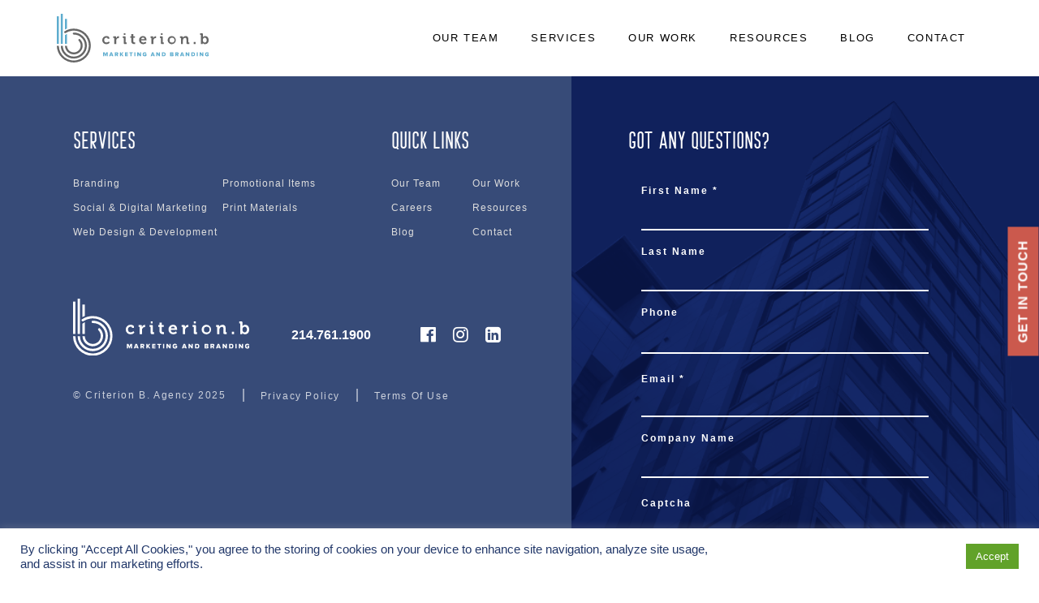

--- FILE ---
content_type: text/html; charset=UTF-8
request_url: https://criterionb.com/?s=%E5%87%AF%E6%97%B6%E5%A8%B1%E4%B9%90%E5%9F%8E-%E3%80%90%E2%9C%94%EF%B8%8F%E5%AE%98%E7%BD%91AA58%C2%B7CC%E2%9C%94%EF%B8%8F%E3%80%91-%E4%B8%AD%E5%9B%BD%E4%BD%93%E8%82%B2%E5%9B%BE%E7%89%87-%E5%87%AF%E6%97%B6%E5%A8%B1%E4%B9%90%E5%9F%8Embyuh-%E3%80%90%E2%9C%94%EF%B8%8F%E5%AE%98%E7%BD%91AA58%C2%B7CC%E2%9C%94%EF%B8%8F%E3%80%91-%E4%B8%AD%E5%9B%BD%E4%BD%93%E8%82%B2%E5%9B%BE%E7%89%87prpr-%E5%87%AF%E6%97%B6%E5%A8%B1%E4%B9%90%E5%9F%8Eq0h9j-%E4%B8%AD%E5%9B%BD%E4%BD%93%E8%82%B2%E5%9B%BE%E7%89%87gvox
body_size: 18140
content:
<!DOCTYPE html>
<html lang="en-US">
    <head>
        <meta charset="UTF-8">
        <meta name="viewport" content="width=device-width, initial-scale=1">
        <meta http-equiv="X-UA-Compatible" content="IE=edge">  
        <link rel="shortcut icon" href="https://criterionb.com/wp-content/uploads/2021/12/cropped-favicon-32x32-1.png"/>        <title>凯时娱乐城-【✔️官网AA58·CC✔️】-中国体育图片-凯时娱乐城mbyuh-【✔️官网AA58·CC✔️】-中国体育图片prpr-凯时娱乐城q0h9j-中国体育图片gvox | Multifamily Marketing and Branding Agency</title>
<meta name='robots' content='max-image-preview:large' />
<link rel='dns-prefetch' href='//unpkg.com' />
<link rel='dns-prefetch' href='//cdnjs.cloudflare.com' />
<link rel='dns-prefetch' href='//cdn.jsdelivr.net' />
<link rel='dns-prefetch' href='//stackpath.bootstrapcdn.com' />
<link rel="alternate" type="application/rss+xml" title="Multifamily Marketing and Branding Agency &raquo; Search Results for &#8220;凯时娱乐城-【✔️官网AA58·CC✔️】-中国体育图片-凯时娱乐城mbyuh-【✔️官网AA58·CC✔️】-中国体育图片prpr-凯时娱乐城q0h9j-中国体育图片gvox&#8221; Feed" href="https://criterionb.com/search/%E5%87%AF%E6%97%B6%E5%A8%B1%E4%B9%90%E5%9F%8E-%E3%80%90%E2%9C%94%EF%B8%8F%E5%AE%98%E7%BD%91AA58%C2%B7CC%E2%9C%94%EF%B8%8F%E3%80%91-%E4%B8%AD%E5%9B%BD%E4%BD%93%E8%82%B2%E5%9B%BE%E7%89%87-%E5%87%AF%E6%97%B6%E5%A8%B1%E4%B9%90%E5%9F%8Embyuh-%E3%80%90%E2%9C%94%EF%B8%8F%E5%AE%98%E7%BD%91AA58%C2%B7CC%E2%9C%94%EF%B8%8F%E3%80%91-%E4%B8%AD%E5%9B%BD%E4%BD%93%E8%82%B2%E5%9B%BE%E7%89%87prpr-%E5%87%AF%E6%97%B6%E5%A8%B1%E4%B9%90%E5%9F%8Eq0h9j-%E4%B8%AD%E5%9B%BD%E4%BD%93%E8%82%B2%E5%9B%BE%E7%89%87gvox/feed/rss2/" />
<style id='wp-img-auto-sizes-contain-inline-css' type='text/css'>
img:is([sizes=auto i],[sizes^="auto," i]){contain-intrinsic-size:3000px 1500px}
/*# sourceURL=wp-img-auto-sizes-contain-inline-css */
</style>
<style id='wp-emoji-styles-inline-css' type='text/css'>

	img.wp-smiley, img.emoji {
		display: inline !important;
		border: none !important;
		box-shadow: none !important;
		height: 1em !important;
		width: 1em !important;
		margin: 0 0.07em !important;
		vertical-align: -0.1em !important;
		background: none !important;
		padding: 0 !important;
	}
/*# sourceURL=wp-emoji-styles-inline-css */
</style>
<style id='wp-block-library-inline-css' type='text/css'>
:root{--wp-block-synced-color:#7a00df;--wp-block-synced-color--rgb:122,0,223;--wp-bound-block-color:var(--wp-block-synced-color);--wp-editor-canvas-background:#ddd;--wp-admin-theme-color:#007cba;--wp-admin-theme-color--rgb:0,124,186;--wp-admin-theme-color-darker-10:#006ba1;--wp-admin-theme-color-darker-10--rgb:0,107,160.5;--wp-admin-theme-color-darker-20:#005a87;--wp-admin-theme-color-darker-20--rgb:0,90,135;--wp-admin-border-width-focus:2px}@media (min-resolution:192dpi){:root{--wp-admin-border-width-focus:1.5px}}.wp-element-button{cursor:pointer}:root .has-very-light-gray-background-color{background-color:#eee}:root .has-very-dark-gray-background-color{background-color:#313131}:root .has-very-light-gray-color{color:#eee}:root .has-very-dark-gray-color{color:#313131}:root .has-vivid-green-cyan-to-vivid-cyan-blue-gradient-background{background:linear-gradient(135deg,#00d084,#0693e3)}:root .has-purple-crush-gradient-background{background:linear-gradient(135deg,#34e2e4,#4721fb 50%,#ab1dfe)}:root .has-hazy-dawn-gradient-background{background:linear-gradient(135deg,#faaca8,#dad0ec)}:root .has-subdued-olive-gradient-background{background:linear-gradient(135deg,#fafae1,#67a671)}:root .has-atomic-cream-gradient-background{background:linear-gradient(135deg,#fdd79a,#004a59)}:root .has-nightshade-gradient-background{background:linear-gradient(135deg,#330968,#31cdcf)}:root .has-midnight-gradient-background{background:linear-gradient(135deg,#020381,#2874fc)}:root{--wp--preset--font-size--normal:16px;--wp--preset--font-size--huge:42px}.has-regular-font-size{font-size:1em}.has-larger-font-size{font-size:2.625em}.has-normal-font-size{font-size:var(--wp--preset--font-size--normal)}.has-huge-font-size{font-size:var(--wp--preset--font-size--huge)}.has-text-align-center{text-align:center}.has-text-align-left{text-align:left}.has-text-align-right{text-align:right}.has-fit-text{white-space:nowrap!important}#end-resizable-editor-section{display:none}.aligncenter{clear:both}.items-justified-left{justify-content:flex-start}.items-justified-center{justify-content:center}.items-justified-right{justify-content:flex-end}.items-justified-space-between{justify-content:space-between}.screen-reader-text{border:0;clip-path:inset(50%);height:1px;margin:-1px;overflow:hidden;padding:0;position:absolute;width:1px;word-wrap:normal!important}.screen-reader-text:focus{background-color:#ddd;clip-path:none;color:#444;display:block;font-size:1em;height:auto;left:5px;line-height:normal;padding:15px 23px 14px;text-decoration:none;top:5px;width:auto;z-index:100000}html :where(.has-border-color){border-style:solid}html :where([style*=border-top-color]){border-top-style:solid}html :where([style*=border-right-color]){border-right-style:solid}html :where([style*=border-bottom-color]){border-bottom-style:solid}html :where([style*=border-left-color]){border-left-style:solid}html :where([style*=border-width]){border-style:solid}html :where([style*=border-top-width]){border-top-style:solid}html :where([style*=border-right-width]){border-right-style:solid}html :where([style*=border-bottom-width]){border-bottom-style:solid}html :where([style*=border-left-width]){border-left-style:solid}html :where(img[class*=wp-image-]){height:auto;max-width:100%}:where(figure){margin:0 0 1em}html :where(.is-position-sticky){--wp-admin--admin-bar--position-offset:var(--wp-admin--admin-bar--height,0px)}@media screen and (max-width:600px){html :where(.is-position-sticky){--wp-admin--admin-bar--position-offset:0px}}

/*# sourceURL=wp-block-library-inline-css */
</style><style id='global-styles-inline-css' type='text/css'>
:root{--wp--preset--aspect-ratio--square: 1;--wp--preset--aspect-ratio--4-3: 4/3;--wp--preset--aspect-ratio--3-4: 3/4;--wp--preset--aspect-ratio--3-2: 3/2;--wp--preset--aspect-ratio--2-3: 2/3;--wp--preset--aspect-ratio--16-9: 16/9;--wp--preset--aspect-ratio--9-16: 9/16;--wp--preset--color--black: #000000;--wp--preset--color--cyan-bluish-gray: #abb8c3;--wp--preset--color--white: #ffffff;--wp--preset--color--pale-pink: #f78da7;--wp--preset--color--vivid-red: #cf2e2e;--wp--preset--color--luminous-vivid-orange: #ff6900;--wp--preset--color--luminous-vivid-amber: #fcb900;--wp--preset--color--light-green-cyan: #7bdcb5;--wp--preset--color--vivid-green-cyan: #00d084;--wp--preset--color--pale-cyan-blue: #8ed1fc;--wp--preset--color--vivid-cyan-blue: #0693e3;--wp--preset--color--vivid-purple: #9b51e0;--wp--preset--gradient--vivid-cyan-blue-to-vivid-purple: linear-gradient(135deg,rgb(6,147,227) 0%,rgb(155,81,224) 100%);--wp--preset--gradient--light-green-cyan-to-vivid-green-cyan: linear-gradient(135deg,rgb(122,220,180) 0%,rgb(0,208,130) 100%);--wp--preset--gradient--luminous-vivid-amber-to-luminous-vivid-orange: linear-gradient(135deg,rgb(252,185,0) 0%,rgb(255,105,0) 100%);--wp--preset--gradient--luminous-vivid-orange-to-vivid-red: linear-gradient(135deg,rgb(255,105,0) 0%,rgb(207,46,46) 100%);--wp--preset--gradient--very-light-gray-to-cyan-bluish-gray: linear-gradient(135deg,rgb(238,238,238) 0%,rgb(169,184,195) 100%);--wp--preset--gradient--cool-to-warm-spectrum: linear-gradient(135deg,rgb(74,234,220) 0%,rgb(151,120,209) 20%,rgb(207,42,186) 40%,rgb(238,44,130) 60%,rgb(251,105,98) 80%,rgb(254,248,76) 100%);--wp--preset--gradient--blush-light-purple: linear-gradient(135deg,rgb(255,206,236) 0%,rgb(152,150,240) 100%);--wp--preset--gradient--blush-bordeaux: linear-gradient(135deg,rgb(254,205,165) 0%,rgb(254,45,45) 50%,rgb(107,0,62) 100%);--wp--preset--gradient--luminous-dusk: linear-gradient(135deg,rgb(255,203,112) 0%,rgb(199,81,192) 50%,rgb(65,88,208) 100%);--wp--preset--gradient--pale-ocean: linear-gradient(135deg,rgb(255,245,203) 0%,rgb(182,227,212) 50%,rgb(51,167,181) 100%);--wp--preset--gradient--electric-grass: linear-gradient(135deg,rgb(202,248,128) 0%,rgb(113,206,126) 100%);--wp--preset--gradient--midnight: linear-gradient(135deg,rgb(2,3,129) 0%,rgb(40,116,252) 100%);--wp--preset--font-size--small: 13px;--wp--preset--font-size--medium: 20px;--wp--preset--font-size--large: 36px;--wp--preset--font-size--x-large: 42px;--wp--preset--spacing--20: 0.44rem;--wp--preset--spacing--30: 0.67rem;--wp--preset--spacing--40: 1rem;--wp--preset--spacing--50: 1.5rem;--wp--preset--spacing--60: 2.25rem;--wp--preset--spacing--70: 3.38rem;--wp--preset--spacing--80: 5.06rem;--wp--preset--shadow--natural: 6px 6px 9px rgba(0, 0, 0, 0.2);--wp--preset--shadow--deep: 12px 12px 50px rgba(0, 0, 0, 0.4);--wp--preset--shadow--sharp: 6px 6px 0px rgba(0, 0, 0, 0.2);--wp--preset--shadow--outlined: 6px 6px 0px -3px rgb(255, 255, 255), 6px 6px rgb(0, 0, 0);--wp--preset--shadow--crisp: 6px 6px 0px rgb(0, 0, 0);}:where(.is-layout-flex){gap: 0.5em;}:where(.is-layout-grid){gap: 0.5em;}body .is-layout-flex{display: flex;}.is-layout-flex{flex-wrap: wrap;align-items: center;}.is-layout-flex > :is(*, div){margin: 0;}body .is-layout-grid{display: grid;}.is-layout-grid > :is(*, div){margin: 0;}:where(.wp-block-columns.is-layout-flex){gap: 2em;}:where(.wp-block-columns.is-layout-grid){gap: 2em;}:where(.wp-block-post-template.is-layout-flex){gap: 1.25em;}:where(.wp-block-post-template.is-layout-grid){gap: 1.25em;}.has-black-color{color: var(--wp--preset--color--black) !important;}.has-cyan-bluish-gray-color{color: var(--wp--preset--color--cyan-bluish-gray) !important;}.has-white-color{color: var(--wp--preset--color--white) !important;}.has-pale-pink-color{color: var(--wp--preset--color--pale-pink) !important;}.has-vivid-red-color{color: var(--wp--preset--color--vivid-red) !important;}.has-luminous-vivid-orange-color{color: var(--wp--preset--color--luminous-vivid-orange) !important;}.has-luminous-vivid-amber-color{color: var(--wp--preset--color--luminous-vivid-amber) !important;}.has-light-green-cyan-color{color: var(--wp--preset--color--light-green-cyan) !important;}.has-vivid-green-cyan-color{color: var(--wp--preset--color--vivid-green-cyan) !important;}.has-pale-cyan-blue-color{color: var(--wp--preset--color--pale-cyan-blue) !important;}.has-vivid-cyan-blue-color{color: var(--wp--preset--color--vivid-cyan-blue) !important;}.has-vivid-purple-color{color: var(--wp--preset--color--vivid-purple) !important;}.has-black-background-color{background-color: var(--wp--preset--color--black) !important;}.has-cyan-bluish-gray-background-color{background-color: var(--wp--preset--color--cyan-bluish-gray) !important;}.has-white-background-color{background-color: var(--wp--preset--color--white) !important;}.has-pale-pink-background-color{background-color: var(--wp--preset--color--pale-pink) !important;}.has-vivid-red-background-color{background-color: var(--wp--preset--color--vivid-red) !important;}.has-luminous-vivid-orange-background-color{background-color: var(--wp--preset--color--luminous-vivid-orange) !important;}.has-luminous-vivid-amber-background-color{background-color: var(--wp--preset--color--luminous-vivid-amber) !important;}.has-light-green-cyan-background-color{background-color: var(--wp--preset--color--light-green-cyan) !important;}.has-vivid-green-cyan-background-color{background-color: var(--wp--preset--color--vivid-green-cyan) !important;}.has-pale-cyan-blue-background-color{background-color: var(--wp--preset--color--pale-cyan-blue) !important;}.has-vivid-cyan-blue-background-color{background-color: var(--wp--preset--color--vivid-cyan-blue) !important;}.has-vivid-purple-background-color{background-color: var(--wp--preset--color--vivid-purple) !important;}.has-black-border-color{border-color: var(--wp--preset--color--black) !important;}.has-cyan-bluish-gray-border-color{border-color: var(--wp--preset--color--cyan-bluish-gray) !important;}.has-white-border-color{border-color: var(--wp--preset--color--white) !important;}.has-pale-pink-border-color{border-color: var(--wp--preset--color--pale-pink) !important;}.has-vivid-red-border-color{border-color: var(--wp--preset--color--vivid-red) !important;}.has-luminous-vivid-orange-border-color{border-color: var(--wp--preset--color--luminous-vivid-orange) !important;}.has-luminous-vivid-amber-border-color{border-color: var(--wp--preset--color--luminous-vivid-amber) !important;}.has-light-green-cyan-border-color{border-color: var(--wp--preset--color--light-green-cyan) !important;}.has-vivid-green-cyan-border-color{border-color: var(--wp--preset--color--vivid-green-cyan) !important;}.has-pale-cyan-blue-border-color{border-color: var(--wp--preset--color--pale-cyan-blue) !important;}.has-vivid-cyan-blue-border-color{border-color: var(--wp--preset--color--vivid-cyan-blue) !important;}.has-vivid-purple-border-color{border-color: var(--wp--preset--color--vivid-purple) !important;}.has-vivid-cyan-blue-to-vivid-purple-gradient-background{background: var(--wp--preset--gradient--vivid-cyan-blue-to-vivid-purple) !important;}.has-light-green-cyan-to-vivid-green-cyan-gradient-background{background: var(--wp--preset--gradient--light-green-cyan-to-vivid-green-cyan) !important;}.has-luminous-vivid-amber-to-luminous-vivid-orange-gradient-background{background: var(--wp--preset--gradient--luminous-vivid-amber-to-luminous-vivid-orange) !important;}.has-luminous-vivid-orange-to-vivid-red-gradient-background{background: var(--wp--preset--gradient--luminous-vivid-orange-to-vivid-red) !important;}.has-very-light-gray-to-cyan-bluish-gray-gradient-background{background: var(--wp--preset--gradient--very-light-gray-to-cyan-bluish-gray) !important;}.has-cool-to-warm-spectrum-gradient-background{background: var(--wp--preset--gradient--cool-to-warm-spectrum) !important;}.has-blush-light-purple-gradient-background{background: var(--wp--preset--gradient--blush-light-purple) !important;}.has-blush-bordeaux-gradient-background{background: var(--wp--preset--gradient--blush-bordeaux) !important;}.has-luminous-dusk-gradient-background{background: var(--wp--preset--gradient--luminous-dusk) !important;}.has-pale-ocean-gradient-background{background: var(--wp--preset--gradient--pale-ocean) !important;}.has-electric-grass-gradient-background{background: var(--wp--preset--gradient--electric-grass) !important;}.has-midnight-gradient-background{background: var(--wp--preset--gradient--midnight) !important;}.has-small-font-size{font-size: var(--wp--preset--font-size--small) !important;}.has-medium-font-size{font-size: var(--wp--preset--font-size--medium) !important;}.has-large-font-size{font-size: var(--wp--preset--font-size--large) !important;}.has-x-large-font-size{font-size: var(--wp--preset--font-size--x-large) !important;}
/*# sourceURL=global-styles-inline-css */
</style>

<style id='classic-theme-styles-inline-css' type='text/css'>
/*! This file is auto-generated */
.wp-block-button__link{color:#fff;background-color:#32373c;border-radius:9999px;box-shadow:none;text-decoration:none;padding:calc(.667em + 2px) calc(1.333em + 2px);font-size:1.125em}.wp-block-file__button{background:#32373c;color:#fff;text-decoration:none}
/*# sourceURL=/wp-includes/css/classic-themes.min.css */
</style>
<link rel='stylesheet' id='wp-components-css' href='https://criterionb.com/wp-includes/css/dist/components/style.min.css?ver=6.9' type='text/css' media='all' />
<link rel='stylesheet' id='wp-preferences-css' href='https://criterionb.com/wp-includes/css/dist/preferences/style.min.css?ver=6.9' type='text/css' media='all' />
<link rel='stylesheet' id='wp-block-editor-css' href='https://criterionb.com/wp-includes/css/dist/block-editor/style.min.css?ver=6.9' type='text/css' media='all' />
<link rel='stylesheet' id='popup-maker-block-library-style-css' href='https://criterionb.com/wp-content/plugins/popup-maker/dist/packages/block-library-style.css?ver=dbea705cfafe089d65f1' type='text/css' media='all' />
<link rel='stylesheet' id='cookie-law-info-css' href='https://criterionb.com/wp-content/plugins/cookie-law-info/legacy/public/css/cookie-law-info-public.css?ver=3.3.8' type='text/css' media='all' />
<link rel='stylesheet' id='cookie-law-info-gdpr-css' href='https://criterionb.com/wp-content/plugins/cookie-law-info/legacy/public/css/cookie-law-info-gdpr.css?ver=3.3.8' type='text/css' media='all' />
<link rel='stylesheet' id='criterionb-style-css' href='https://criterionb.com/wp-content/themes/criterionb/style.css?ver=0.0.0.1' type='text/css' media='all' />
<link rel='stylesheet' id='aos-css-css' href='https://unpkg.com/aos@2.3.1/dist/aos.css?ver=1.0.0' type='text/css' media='screen' />
<link rel='stylesheet' id='popup-maker-site-css' href='//criterionb.com/wp-content/uploads/pum/pum-site-styles.css?generated=1762241961&#038;ver=1.21.5' type='text/css' media='all' />
<link rel='stylesheet' id='child-theme-style-css' href='https://criterionb.com/wp-content/themes/crb-rebrand/style.css?ver=1.0.7' type='text/css' media='all' />
<link rel='stylesheet' id='responsive-style-css' href='https://criterionb.com/wp-content/themes/crb-rebrand/responsive.css?ver=0.0.0.1' type='text/css' media='all' />
<link rel='stylesheet' id='fontawesome-css-css' href='https://stackpath.bootstrapcdn.com/font-awesome/4.7.0/css/font-awesome.min.css?ver=4.7.0' type='text/css' media='screen' />
<script type="text/javascript" src="https://criterionb.com/wp-includes/js/jquery/jquery.min.js?ver=3.7.1" id="jquery-core-js"></script>
<script type="text/javascript" src="https://criterionb.com/wp-includes/js/jquery/jquery-migrate.min.js?ver=3.4.1" id="jquery-migrate-js"></script>
<script type="text/javascript" id="cookie-law-info-js-extra">
/* <![CDATA[ */
var Cli_Data = {"nn_cookie_ids":[],"cookielist":[],"non_necessary_cookies":[],"ccpaEnabled":"1","ccpaRegionBased":"","ccpaBarEnabled":"","strictlyEnabled":["necessary","obligatoire"],"ccpaType":"ccpa_gdpr","js_blocking":"1","custom_integration":"","triggerDomRefresh":"","secure_cookies":""};
var cli_cookiebar_settings = {"animate_speed_hide":"500","animate_speed_show":"500","background":"#FFF","border":"#b1a6a6c2","border_on":"","button_1_button_colour":"#61a229","button_1_button_hover":"#4e8221","button_1_link_colour":"#fff","button_1_as_button":"1","button_1_new_win":"","button_2_button_colour":"#333","button_2_button_hover":"#292929","button_2_link_colour":"#444","button_2_as_button":"","button_2_hidebar":"","button_3_button_colour":"#dedfe0","button_3_button_hover":"#b2b2b3","button_3_link_colour":"#333333","button_3_as_button":"1","button_3_new_win":"","button_4_button_colour":"#dedfe0","button_4_button_hover":"#b2b2b3","button_4_link_colour":"#333333","button_4_as_button":"1","button_7_button_colour":"#61a229","button_7_button_hover":"#4e8221","button_7_link_colour":"#fff","button_7_as_button":"1","button_7_new_win":"","font_family":"inherit","header_fix":"","notify_animate_hide":"1","notify_animate_show":"","notify_div_id":"#cookie-law-info-bar","notify_position_horizontal":"right","notify_position_vertical":"bottom","scroll_close":"","scroll_close_reload":"","accept_close_reload":"","reject_close_reload":"","showagain_tab":"","showagain_background":"#fff","showagain_border":"#000","showagain_div_id":"#cookie-law-info-again","showagain_x_position":"100px","text":"#213769","show_once_yn":"","show_once":"10000","logging_on":"","as_popup":"","popup_overlay":"1","bar_heading_text":"","cookie_bar_as":"banner","popup_showagain_position":"bottom-right","widget_position":"left"};
var log_object = {"ajax_url":"https://criterionb.com/wp-admin/admin-ajax.php"};
//# sourceURL=cookie-law-info-js-extra
/* ]]> */
</script>
<script type="text/javascript" src="https://criterionb.com/wp-content/plugins/cookie-law-info/legacy/public/js/cookie-law-info-public.js?ver=3.3.8" id="cookie-law-info-js"></script>
<script type="text/javascript" id="cookie-law-info-ccpa-js-extra">
/* <![CDATA[ */
var ccpa_data = {"opt_out_prompt":"Do you really wish to opt out?","opt_out_confirm":"Confirm","opt_out_cancel":"Cancel"};
//# sourceURL=cookie-law-info-ccpa-js-extra
/* ]]> */
</script>
<script type="text/javascript" src="https://criterionb.com/wp-content/plugins/cookie-law-info/legacy/admin/modules/ccpa/assets/js/cookie-law-info-ccpa.js?ver=3.3.8" id="cookie-law-info-ccpa-js"></script>
<link rel="https://api.w.org/" href="https://criterionb.com/wp-json/" /><link rel="EditURI" type="application/rsd+xml" title="RSD" href="https://criterionb.com/xmlrpc.php?rsd" />
<meta name="generator" content="WordPress 6.9" />
<!-- SEO meta tags powered by SmartCrawl https://wpmudev.com/project/smartcrawl-wordpress-seo/ -->
<link rel="canonical" href="https://criterionb.com/search/%E5%87%AF%E6%97%B6%E5%A8%B1%E4%B9%90%E5%9F%8E-%E3%80%90%E2%9C%94%EF%B8%8F%E5%AE%98%E7%BD%91AA58%C2%B7CC%E2%9C%94%EF%B8%8F%E3%80%91-%E4%B8%AD%E5%9B%BD%E4%BD%93%E8%82%B2%E5%9B%BE%E7%89%87-%E5%87%AF%E6%97%B6%E5%A8%B1%E4%B9%90%E5%9F%8Embyuh-%E3%80%90%E2%9C%94%EF%B8%8F%E5%AE%98%E7%BD%91AA58%C2%B7CC%E2%9C%94%EF%B8%8F%E3%80%91-%E4%B8%AD%E5%9B%BD%E4%BD%93%E8%82%B2%E5%9B%BE%E7%89%87prpr-%E5%87%AF%E6%97%B6%E5%A8%B1%E4%B9%90%E5%9F%8Eq0h9j-%E4%B8%AD%E5%9B%BD%E4%BD%93%E8%82%B2%E5%9B%BE%E7%89%87gvox/" />
<script type="application/ld+json">{"@context":"https:\/\/schema.org","@graph":[{"@type":"Organization","@id":"https:\/\/criterionb.com\/#schema-publishing-organization","url":"https:\/\/criterionb.com","name":"Multifamily Marketing and Branding Agency"},{"@type":"WebSite","@id":"https:\/\/criterionb.com\/#schema-website","url":"https:\/\/criterionb.com","name":"Multifamily Marketing and Branding Agency","encoding":"UTF-8","potentialAction":{"@type":"SearchAction","target":"https:\/\/criterionb.com\/search\/{search_term_string}\/","query-input":"required name=search_term_string"}},{"@type":"SearchResultsPage","@id":"https:\/\/criterionb.com\/search\/%E5%87%AF%E6%97%B6%E5%A8%B1%E4%B9%90%E5%9F%8E-%E3%80%90%E2%9C%94%EF%B8%8F%E5%AE%98%E7%BD%91AA58%C2%B7CC%E2%9C%94%EF%B8%8F%E3%80%91-%E4%B8%AD%E5%9B%BD%E4%BD%93%E8%82%B2%E5%9B%BE%E7%89%87-%E5%87%AF%E6%97%B6%E5%A8%B1%E4%B9%90%E5%9F%8Embyuh-%E3%80%90%E2%9C%94%EF%B8%8F%E5%AE%98%E7%BD%91AA58%C2%B7CC%E2%9C%94%EF%B8%8F%E3%80%91-%E4%B8%AD%E5%9B%BD%E4%BD%93%E8%82%B2%E5%9B%BE%E7%89%87prpr-%E5%87%AF%E6%97%B6%E5%A8%B1%E4%B9%90%E5%9F%8Eq0h9j-%E4%B8%AD%E5%9B%BD%E4%BD%93%E8%82%B2%E5%9B%BE%E7%89%87gvox\/#schema-webpage","isPartOf":{"@id":"https:\/\/criterionb.com\/#schema-website"},"publisher":{"@id":"https:\/\/criterionb.com\/#schema-publishing-organization"},"url":"https:\/\/criterionb.com\/search\/%E5%87%AF%E6%97%B6%E5%A8%B1%E4%B9%90%E5%9F%8E-%E3%80%90%E2%9C%94%EF%B8%8F%E5%AE%98%E7%BD%91AA58%C2%B7CC%E2%9C%94%EF%B8%8F%E3%80%91-%E4%B8%AD%E5%9B%BD%E4%BD%93%E8%82%B2%E5%9B%BE%E7%89%87-%E5%87%AF%E6%97%B6%E5%A8%B1%E4%B9%90%E5%9F%8Embyuh-%E3%80%90%E2%9C%94%EF%B8%8F%E5%AE%98%E7%BD%91AA58%C2%B7CC%E2%9C%94%EF%B8%8F%E3%80%91-%E4%B8%AD%E5%9B%BD%E4%BD%93%E8%82%B2%E5%9B%BE%E7%89%87prpr-%E5%87%AF%E6%97%B6%E5%A8%B1%E4%B9%90%E5%9F%8Eq0h9j-%E4%B8%AD%E5%9B%BD%E4%BD%93%E8%82%B2%E5%9B%BE%E7%89%87gvox\/"},{"@type":"BreadcrumbList","@id":"https:\/\/criterionb.com?s=\u51ef\u65f6\u5a31\u4e50\u57ce-\u3010\u2714\ufe0f\u5b98\u7f51AA58\u00b7CC\u2714\ufe0f\u3011-\u4e2d\u56fd\u4f53\u80b2\u56fe\u7247-\u51ef\u65f6\u5a31\u4e50\u57cembyuh-\u3010\u2714\ufe0f\u5b98\u7f51AA58\u00b7CC\u2714\ufe0f\u3011-\u4e2d\u56fd\u4f53\u80b2\u56fe\u7247prpr-\u51ef\u65f6\u5a31\u4e50\u57ceq0h9j-\u4e2d\u56fd\u4f53\u80b2\u56fe\u7247gvox\/#breadcrumb","itemListElement":[{"@type":"ListItem","position":1,"name":"Home","item":"https:\/\/criterionb.com"},{"@type":"ListItem","position":2,"name":"Search for '\u51ef\u65f6\u5a31\u4e50\u57ce-\u3010\u2714\ufe0f\u5b98\u7f51AA58\u00b7CC\u2714\ufe0f\u3011-\u4e2d\u56fd\u4f53\u80b2\u56fe\u7247-\u51ef\u65f6\u5a31\u4e50\u57cembyuh-\u3010\u2714\ufe0f\u5b98\u7f51AA58\u00b7CC\u2714\ufe0f\u3011-\u4e2d\u56fd\u4f53\u80b2\u56fe\u7247prpr-\u51ef\u65f6\u5a31\u4e50\u57ceq0h9j-\u4e2d\u56fd\u4f53\u80b2\u56fe\u7247gvox'"}]}]}</script>
<meta property="og:type" content="object" />
<meta property="og:url" content="https://criterionb.com/search/%E5%87%AF%E6%97%B6%E5%A8%B1%E4%B9%90%E5%9F%8E-%E3%80%90%E2%9C%94%EF%B8%8F%E5%AE%98%E7%BD%91AA58%C2%B7CC%E2%9C%94%EF%B8%8F%E3%80%91-%E4%B8%AD%E5%9B%BD%E4%BD%93%E8%82%B2%E5%9B%BE%E7%89%87-%E5%87%AF%E6%97%B6%E5%A8%B1%E4%B9%90%E5%9F%8Embyuh-%E3%80%90%E2%9C%94%EF%B8%8F%E5%AE%98%E7%BD%91AA58%C2%B7CC%E2%9C%94%EF%B8%8F%E3%80%91-%E4%B8%AD%E5%9B%BD%E4%BD%93%E8%82%B2%E5%9B%BE%E7%89%87prpr-%E5%87%AF%E6%97%B6%E5%A8%B1%E4%B9%90%E5%9F%8Eq0h9j-%E4%B8%AD%E5%9B%BD%E4%BD%93%E8%82%B2%E5%9B%BE%E7%89%87gvox/" />
<meta property="og:title" content="凯时娱乐城-【✔️官网AA58·CC✔️】-中国体育图片-凯时娱乐城mbyuh-【✔️官网AA58·CC✔️】-中国体育图片prpr-凯时娱乐城q0h9j-中国体育图片gvox | Multifamily Marketing and Branding Agency" />
<meta name="twitter:card" content="summary" />
<meta name="twitter:title" content="凯时娱乐城-【✔️官网AA58·CC✔️】-中国体育图片-凯时娱乐城mbyuh-【✔️官网AA58·CC✔️】-中国体育图片prpr-凯时娱乐城q0h9j-中国体育图片gvox | Multifamily Marketing and Branding Agency" />
<!-- /SEO -->
<link rel="alternate" type="application/rss+xml" title="RSS" href="https://criterionb.com/rsslatest.xml" />		<style type="text/css" id="wp-custom-css">
			.home-tabber .tabs-block ul.tabs-nav .container:after {
    position: absolute;
    width: 100%;
    height: 100%;
    left: 0;
    top: 0;
    content: "";
}
.home-tabber .tabs-block.fixed-block {
    position: fixed;
    width: 100%;
}
.home-tabber .tabs-block.absolute-block {
    position: absolute;
    width: 100%;
    bottom: 350px;
}
.home-tabber .tabs-block {
    position: absolute;
    width: 100%;
}
.content-block.home-tabber.animation-end {
    padding-bottom: 20vw !important;
}
.content-block.home-tabber.animation-end .tabs-block {
    position: relative;
    top: auto !important;
	bottom: auto !important;
}
.content-block.home-tabber.animation-end .tabs-block .block-paragraphs {
    opacity: 1;
    transform: none !important;
}
div#js-map {
    width: 100%;
    height: 100%;
}
.contact-address .multi-column-text-blocks .block-paragraphs {
    height: 100%;
}
body.single-post .block-paragraphs p a {
    color: #213769;
    text-decoration: underline;
}		</style>
		        <link rel="preconnect" href="https://fonts.googleapis.com">
<link rel="preconnect" href="https://fonts.gstatic.com" crossorigin>
<link href="https://fonts.googleapis.com/css2?family=Economica:wght@300;400;500;600;700&family=:wght@300;400;500;600;700&family=Noto+Sans:wght@300;400;500;600;700&display=swap" rel="stylesheet">
<style> 
/*===============================
  Dynamic Styling starts here...
===============================*/
  

    body {
    font-family: 'Proxima Nova', sans-serif;
}
h1, h1 a, h1 span,
h2, h2 a, h2 span,
h3, h3 a, h3 span,
h4, h4 a, h4 span,
h5, h5 a, h5 span,
h6, h6 a, h6 span,
li.single-dir-cat a
{
    font-family: "Economica", Helvetica, Arial, "sans-serif";
}
    
body .hero-slider-subtitle p, .home-intro .split-intro-heading h4.block-subtitle, .middle-bg-pattern h3.block-subtitle{
    font-family: "", Helvetica, Arial, "sans-serif";
}    
    
    
    
    
    
        header.fixed {
        background: #ffffff;
    }
    
    .bg-primary,
    .bg-hover-primary {
        background-color: #213769;
    }
    
    .text-color-primary {
        color: #213769;
    }
    
    
    .bg-secondary,
    .bg-hover-secondary {
        background-color: #5dacce;
    }
    
    .text-color-secondary {
        color: #5dacce;
    }
    
    
    .bg-accent,
    .bg-hover-accent {
        background-color: #cb594d;
    }
    
    .text-color-accent {
        color: #cb594d;
    }
    
    body .text-color-light,
    body .text-hover-color-light {
        color: ;
    }
    
    body .text-color-dark,
    body .text-hover-color-dark {
        color: ;
    }
    
    a.btn.btn-primary-outline {
        color: #213769;
        border-color: #213769;
    }
    
    a.btn.btn-secondary-outline {
        color: #5dacce;
        border-color: #5dacce;
    }
    
    a.btn.btn-accent-outline {
        color: #cb594d;
        border-color: #cb594d;
    }
    
    a.btn.btn-primary-outline:hover {
                color: ;
                background-color: #213769;
    }
    
    a.btn.btn-secondary-outline:hover {
                color: ;
                background-color: #5dacce;
    }
    
    a.btn.btn-accent-outline:hover {
                color: ;
                background-color: #cb594d;
    }
    
    
</style>            
		<!-- LinkedIn Insight Tag --><!-- LinkedIn Insight Tag -->
<script type="text/javascript">
_linkedin_partner_id = "6780730";
window._linkedin_data_partner_ids = window._linkedin_data_partner_ids || [];
window._linkedin_data_partner_ids.push(_linkedin_partner_id);
</script>
<script type="text/javascript">
(function(l) {
  if (!l) {
    window.lintrk = function(a,b){window.lintrk.q.push([a,b])};
    window.lintrk.q = [];
  }
  var s = document.getElementsByTagName("script")[0];
  var b = document.createElement("script");
  b.type = "text/javascript";
  b.async = true;
  b.src = "https://snap.licdn.com/li.lms-analytics/insight.min.js";
  s.parentNode.insertBefore(b, s);
})(window.lintrk);
</script>
<noscript>
  <img height="1" width="1" style="display:none;" alt="" src="https://px.ads.linkedin.com/collect/?pid=6780730&fmt=gif" />
</noscript>
<!-- End LinkedIn Insight Tag --><!-- Optimize Script --><script src="https://www.googleoptimize.com/optimize.js?id=OPT-KM4RNGJ"></script><!-- FB Pixel --><!-- Facebook Pixel Code -->

<script>

!function(f,b,e,v,n,t,s)

{if(f.fbq)return;n=f.fbq=function(){n.callMethod?

n.callMethod.apply(n,arguments):n.queue.push(arguments)};

if(!f._fbq)f._fbq=n;n.push=n;n.loaded=!0;n.version='2.0';

n.queue=[];t=b.createElement(e);t.async=!0;

t.src=v;s=b.getElementsByTagName(e)[0];

s.parentNode.insertBefore(t,s)}(window,document,'script',

'https://connect.facebook.net/en_US/fbevents.js');

fbq('init', '1131421940277721'); 

fbq('track', 'PageView');

</script>

<noscript>

<img height="1" width="1"

src="https://www.facebook.com/tr?id=1131421940277721&ev=PageView

&noscript=1"/>

</noscript>

<!-- End Facebook Pixel Code --><!-- Original FB Pixel --><!-- Facebook Pixel Code -->

<script>

  !function(f,b,e,v,n,t,s)

  {if(f.fbq)return;n=f.fbq=function(){n.callMethod?

  n.callMethod.apply(n,arguments):n.queue.push(arguments)};

  if(!f._fbq)f._fbq=n;n.push=n;n.loaded=!0;n.version='2.0';

  n.queue=[];t=b.createElement(e);t.async=!0;

  t.src=v;s=b.getElementsByTagName(e)[0];

  s.parentNode.insertBefore(t,s)}(window, document,'script',

  'https://connect.facebook.net/en_US/fbevents.js');

  fbq('init', '820061061490112');

  fbq('track', 'PageView');

</script>

<noscript><img height="1" width="1" style="display:none"

  src="https://www.facebook.com/tr?id=820061061490112&ev=PageView&noscript=1"

/></noscript>

<!-- End Facebook Pixel Code --><!-- Sharpspring Tracking Code --><script type="text/javascript">
    var _ss = _ss || [];
    _ss.push(['_setDomain', 'https://koi-3QNSW8GHVM.marketingautomation.services/net']);
    _ss.push(['_setAccount', 'KOI-4J0RMVINUW']);
    _ss.push(['_trackPageView']);
    window._pa = window._pa || {};
    // _pa.orderId = "myOrderId"; // OPTIONAL: attach unique conversion identifier to conversions
    // _pa.revenue = "19.99"; // OPTIONAL: attach dynamic purchase values to conversions
    // _pa.productId = "myProductId"; // OPTIONAL: Include product ID for use with dynamic ads
(function() {
    var ss = document.createElement('script');
    ss.type = 'text/javascript'; ss.async = true;
    ss.src = ('https:' == document.location.protocol ? 'https://' : 'http://') + 'koi-3QNSW8GHVM.marketingautomation.services/client/ss.js?ver=2.4.0';
    var scr = document.getElementsByTagName('script')[0];
    scr.parentNode.insertBefore(ss, scr);
})();
</script><!-- GTM Head --><!-- Google Tag Manager -->
<script>(function(w,d,s,l,i){w[l]=w[l]||[];w[l].push({'gtm.start':
new Date().getTime(),event:'gtm.js'});var f=d.getElementsByTagName(s)[0],
j=d.createElement(s),dl=l!='dataLayer'?'&amp;l='+l:'';j.async=true;j.src=
'https://www.googletagmanager.com/gtm.js?id='+i+dl;f.parentNode.insertBefore(j,f);
})(window,document,'script','dataLayer','GTM-PSKP4KG');</script>
<!-- End Google Tag Manager --><!-- Matomo --><!-- Matomo -->
<script>
  var _paq = window._paq = window._paq || [];
  /* tracker methods like "setCustomDimension" should be called before "trackPageView" */
  _paq.push(['trackPageView']);
  _paq.push(['enableLinkTracking']);
  (function() {
    var u="https://beswifty.matomo.cloud/";
    _paq.push(['setTrackerUrl', u+'matomo.php']);
    _paq.push(['setSiteId', '62']);
    var d=document, g=d.createElement('script'), s=d.getElementsByTagName('script')[0];
    g.async=true; g.src='//cdn.matomo.cloud/beswifty.matomo.cloud/matomo.js'; s.parentNode.insertBefore(g,s);
  })();
</script>
<!-- End Matomo Code -->
<meta name=“facebook-domain-verification” content=“9g4o31kx6z7rqx3khfzd36lqhnungm” />
    <link rel='stylesheet' id='cookie-law-info-table-css' href='https://criterionb.com/wp-content/plugins/cookie-law-info/legacy/public/css/cookie-law-info-table.css?ver=3.3.8' type='text/css' media='all' />
</head>

    <body class="search search-no-results wp-theme-criterionb wp-child-theme-crb-rebrand">
                 <!-- GTM Body --><!-- Google Tag Manager (noscript) -->
<noscript><iframe src="https://www.googletagmanager.com/ns.html?id=GTM-PSKP4KG" height="0" width="0" style="display:none;visibility:hidden"></iframe></noscript>
<!-- End Google Tag Manager (noscript) -->        <header class="header-1">
    <div class="container">
    <div class="header-logo">        
        <a class="main-logo" href="https://criterionb.com">
                        <img src="https://criterionb.com/wp-content/uploads/2022/03/criterionb-logo-white.svg" alt="Multifamily Marketing and Branding Agency" class="logo">
                            <img src="https://criterionb.com/wp-content/uploads/2022/03/criterionb-logo.svg" alt="Multifamily Marketing and Branding Agency" class="sticky-logo">
                    </a>
    </div>
    <div class="header-menu text-color-light sticky-text-color-dark">
       <div class="menu-primary-menu-container"><ul id="menu-primary-menu" class="menu"><li id="menu-item-61" class="menu-item menu-item-type-custom menu-item-object-custom menu-item-has-children menu-item-61"><a href="https://criterionb.com/our-team/">Our Team</a>
<ul class="sub-menu">
	<li id="menu-item-16835" class="menu-item menu-item-type-post_type menu-item-object-page menu-item-16835"><a href="https://criterionb.com/careers/">Careers</a></li>
</ul>
</li>
<li id="menu-item-15587" class="empty-link menu-item menu-item-type-custom menu-item-object-custom menu-item-has-children menu-item-15587"><a href="#">Services</a>
<ul class="sub-menu">
	<li id="menu-item-15518" class="menu-item menu-item-type-post_type menu-item-object-page menu-item-15518"><a href="https://criterionb.com/ampstudio/">AMP Studio</a></li>
	<li id="menu-item-1545" class="menu-item menu-item-type-post_type menu-item-object-solutions menu-item-1545"><a href="https://criterionb.com/solutions/multifamily-branding/">Branding &#038; Logos</a></li>
	<li id="menu-item-1538" class="menu-item menu-item-type-post_type menu-item-object-solutions menu-item-1538"><a href="https://criterionb.com/solutions/marketing-collateral/">Print Materials</a></li>
	<li id="menu-item-15826" class="menu-item menu-item-type-post_type menu-item-object-solutions menu-item-15826"><a href="https://criterionb.com/solutions/promotional-items/">Promotional Items</a></li>
	<li id="menu-item-1544" class="menu-item menu-item-type-post_type menu-item-object-solutions menu-item-1544"><a href="https://criterionb.com/solutions/digital-marketing/">Social &#038; Digital Marketing</a></li>
	<li id="menu-item-1541" class="menu-item menu-item-type-post_type menu-item-object-solutions menu-item-1541"><a href="https://criterionb.com/solutions/web-design-development/">Web Design &#038; Development</a></li>
</ul>
</li>
<li id="menu-item-390" class="menu-item menu-item-type-post_type menu-item-object-page menu-item-390"><a href="https://criterionb.com/work/">Our Work</a></li>
<li id="menu-item-654" class="menu-item menu-item-type-post_type menu-item-object-page menu-item-654"><a href="https://criterionb.com/resources/">Resources</a></li>
<li id="menu-item-755" class="menu-item menu-item-type-post_type menu-item-object-page menu-item-755"><a href="https://criterionb.com/blog/">Blog</a></li>
<li id="menu-item-820" class="menu-item menu-item-type-post_type menu-item-object-page menu-item-820"><a href="https://criterionb.com/contact/">Contact</a></li>
</ul></div>    </div>
    <div class="mobile-menu">
        <span></span>
        <span></span>
        <span></span>
    </div>
    
    <div class="header-ctas">
                        <a  class="btn btn-accent bg-accent link-type-anchor" href="/marketing-form/#calendly-form" >Get A Free Consultation</a>
                    </div>
    </div>
</header>        
                
        <div class="page-container">
        
        
        
        
        
        
        

<section id="primary" class="content-area">
		<main id="main" class="site-main">

			
		</main><!-- #main -->
	</section><!-- #primary -->

</div>
<footer class="bg-primary text-color-light">
    <div class="container">
        <div class="footer-wrap">
            <div class="footer-left">
                
                <div class="footer-links">
                   <div class="menu-footer-menu-container"><ul id="menu-footer-menu" class="menu"><li id="menu-item-15951" class="menu-item menu-item-type-custom menu-item-object-custom menu-item-has-children menu-item-15951"><a href="#">Services</a>
<ul class="sub-menu">
	<li id="menu-item-568" class="menu-item menu-item-type-post_type menu-item-object-solutions menu-item-568"><a href="https://criterionb.com/solutions/multifamily-branding/">Branding</a></li>
	<li id="menu-item-566" class="menu-item menu-item-type-post_type menu-item-object-solutions menu-item-566"><a href="https://criterionb.com/solutions/digital-marketing/">Social &#038; Digital Marketing</a></li>
	<li id="menu-item-562" class="menu-item menu-item-type-post_type menu-item-object-solutions menu-item-562"><a href="https://criterionb.com/solutions/web-design-development/">Web Design &#038; Development</a></li>
	<li id="menu-item-565" class="menu-item menu-item-type-post_type menu-item-object-solutions menu-item-565"><a href="https://criterionb.com/solutions/promotional-items/">Promotional Items</a></li>
	<li id="menu-item-567" class="menu-item menu-item-type-post_type menu-item-object-solutions menu-item-567"><a href="https://criterionb.com/solutions/marketing-collateral/">Print Materials</a></li>
</ul>
</li>
<li id="menu-item-152" class="menu-item menu-item-type-custom menu-item-object-custom menu-item-has-children menu-item-152"><a href="#">Quick Links</a>
<ul class="sub-menu">
	<li id="menu-item-1150" class="menu-item menu-item-type-post_type menu-item-object-page menu-item-1150"><a href="https://criterionb.com/our-team/">Our Team</a></li>
	<li id="menu-item-16836" class="menu-item menu-item-type-post_type menu-item-object-page menu-item-16836"><a href="https://criterionb.com/careers/">Careers</a></li>
	<li id="menu-item-1151" class="menu-item menu-item-type-post_type menu-item-object-page menu-item-1151"><a href="https://criterionb.com/blog/">Blog</a></li>
	<li id="menu-item-1152" class="menu-item menu-item-type-post_type menu-item-object-page menu-item-1152"><a href="https://criterionb.com/work/">Our Work</a></li>
	<li id="menu-item-1154" class="menu-item menu-item-type-post_type menu-item-object-page menu-item-1154"><a href="https://criterionb.com/resources/">Resources</a></li>
	<li id="menu-item-1155" class="menu-item menu-item-type-post_type menu-item-object-page menu-item-1155"><a href="https://criterionb.com/contact/">Contact</a></li>
</ul>
</li>
</ul></div>                </div>
                
                <div class="footer-middle">
                    <div class="footer-logo">
                                                <img src="https://criterionb.com/wp-content/uploads/2022/03/criterionb-logo-white.svg" alt="Multifamily Marketing and Branding Agency" class="logo-footer">
                    </div>
                    
                    <div class="footer-address"><span class="phone_number">214.761.1900</span></div>
                    
                    <div class="footer-social">
                         <a href="https://www.facebook.com/CriterionB/" class="social-icon" target="_blank"><i class="fa fa-facebook-official"></i></a>                         <a href="https://www.instagram.com/criterionb/" class="social-icon" target="_blank"><i class="fa fa-instagram"></i></a>                         <a href="https://www.linkedin.com/company/criterion.b" class="social-icon" target="_blank"><i class="fa fa-linkedin-square"></i></a>                                                                    </div>
                </div>
                
                <div class="footer-bottom">
                    <div class="copyright-section">
                    <p>© Criterion B. Agency 2025</p>
 
                    <div class="footer-links-wrap">
                        <ul class="footer-links">
                           <li><a href="/privacy-policy/">Privacy Policy</a></li>
                           <li><a href="/terms-of-service/">Terms Of Use</a></li>
                        </ul>
                    </div>
                    </div>
                </div>
            </div>
            
            
                        
            <div id="footer-form" class="footer-right">
                <div class="form-bg" style="background-image:url(https://criterionb.com/wp-content/uploads/2021/12/Passionate-About-Multifamily.png);"></div>
                <div class="form-wrap">
                    <h4 class="form-title">GOT ANY QUESTIONS?</h4>
                    <p><!-- Footer Contact Form --><br />
<iframe id="inline-AzaIVYzNeKTnex5tvUaV" style="width: 100%; height: 100%; border: none; border-radius: 0px;" title="Footer Contact Form" src="https://api.leadconnectorhq.com/widget/form/AzaIVYzNeKTnex5tvUaV" data-layout="{'id':'INLINE'}" data-trigger-type="alwaysShow" data-trigger-value="" data-activation-type="alwaysActivated" data-activation-value="" data-deactivation-type="neverDeactivate" data-deactivation-value="" data-form-name="Footer Contact Form" data-height="717" data-layout-iframe-id="inline-AzaIVYzNeKTnex5tvUaV" data-form-id="AzaIVYzNeKTnex5tvUaV"><br />
</iframe><br />
<script src="https://link.msgsndr.com/js/form_embed.js"></script></p>
                </div>
            </div>
        </div>
    </div>    
    
    <a href="#footer-form" class="sticky-button">Get in Touch</a>
    <a href="#amp-form-lp" class="lp-sticky-button">Book a Demo</a> 
    
    <div class="mobile-menu-wrapper"> 
                <img src="https://criterionb.com/wp-content/uploads/2022/03/criterionb-logo-white.svg" alt="Multifamily Marketing and Branding Agency" class="logo-footer">

        <a href="#" class="menu-close"><span>+</span></a>

        <div class="modile-menu">
            <div class="menu-primary-menu-container"><ul id="menu-primary-menu-1" class="menu"><li class="menu-item menu-item-type-custom menu-item-object-custom menu-item-has-children menu-item-61"><a href="https://criterionb.com/our-team/">Our Team</a>
<ul class="sub-menu">
	<li class="menu-item menu-item-type-post_type menu-item-object-page menu-item-16835"><a href="https://criterionb.com/careers/">Careers</a></li>
</ul>
</li>
<li class="empty-link menu-item menu-item-type-custom menu-item-object-custom menu-item-has-children menu-item-15587"><a href="#">Services</a>
<ul class="sub-menu">
	<li class="menu-item menu-item-type-post_type menu-item-object-page menu-item-15518"><a href="https://criterionb.com/ampstudio/">AMP Studio</a></li>
	<li class="menu-item menu-item-type-post_type menu-item-object-solutions menu-item-1545"><a href="https://criterionb.com/solutions/multifamily-branding/">Branding &#038; Logos</a></li>
	<li class="menu-item menu-item-type-post_type menu-item-object-solutions menu-item-1538"><a href="https://criterionb.com/solutions/marketing-collateral/">Print Materials</a></li>
	<li class="menu-item menu-item-type-post_type menu-item-object-solutions menu-item-15826"><a href="https://criterionb.com/solutions/promotional-items/">Promotional Items</a></li>
	<li class="menu-item menu-item-type-post_type menu-item-object-solutions menu-item-1544"><a href="https://criterionb.com/solutions/digital-marketing/">Social &#038; Digital Marketing</a></li>
	<li class="menu-item menu-item-type-post_type menu-item-object-solutions menu-item-1541"><a href="https://criterionb.com/solutions/web-design-development/">Web Design &#038; Development</a></li>
</ul>
</li>
<li class="menu-item menu-item-type-post_type menu-item-object-page menu-item-390"><a href="https://criterionb.com/work/">Our Work</a></li>
<li class="menu-item menu-item-type-post_type menu-item-object-page menu-item-654"><a href="https://criterionb.com/resources/">Resources</a></li>
<li class="menu-item menu-item-type-post_type menu-item-object-page menu-item-755"><a href="https://criterionb.com/blog/">Blog</a></li>
<li class="menu-item menu-item-type-post_type menu-item-object-page menu-item-820"><a href="https://criterionb.com/contact/">Contact</a></li>
</ul></div>        </div>

        <div class="menu-address"><a href="tel:+1214.761.1900"><span class="phone_number">214.761.1900</span></a></div>
        
        <div class="footer-social">
             <a href="https://www.facebook.com/CriterionB/" class="social-icon" target="_blank"><i class="fa fa-facebook-official"></i></a>             <a href="https://www.instagram.com/criterionb/" class="social-icon" target="_blank"><i class="fa fa-instagram"></i></a>             <a href="https://www.linkedin.com/company/criterion.b" class="social-icon" target="_blank"><i class="fa fa-linkedin-square"></i></a>                                </div>
    </div>
</footer>

<script type="speculationrules">
{"prefetch":[{"source":"document","where":{"and":[{"href_matches":"/*"},{"not":{"href_matches":["/wp-*.php","/wp-admin/*","/wp-content/uploads/*","/wp-content/*","/wp-content/plugins/*","/wp-content/themes/crb-rebrand/*","/wp-content/themes/criterionb/*","/*\\?(.+)"]}},{"not":{"selector_matches":"a[rel~=\"nofollow\"]"}},{"not":{"selector_matches":".no-prefetch, .no-prefetch a"}}]},"eagerness":"conservative"}]}
</script>
<!--googleoff: all--><div id="cookie-law-info-bar" data-nosnippet="true"><span><div class="cli-bar-container cli-style-v2"><div class="cli-bar-message">By clicking "Accept All Cookies," you agree to the storing of cookies on your device to enhance site navigation, analyze site usage, and assist in our marketing efforts.</div><div class="cli-bar-btn_container"><a role='button' data-cli_action="accept" id="cookie_action_close_header" class="medium cli-plugin-button cli-plugin-main-button cookie_action_close_header cli_action_button wt-cli-accept-btn">Accept</a></div></div></span></div><div id="cookie-law-info-again" data-nosnippet="true"><span id="cookie_hdr_showagain">Manage consent</span></div><div class="cli-modal" data-nosnippet="true" id="cliSettingsPopup" tabindex="-1" role="dialog" aria-labelledby="cliSettingsPopup" aria-hidden="true">
  <div class="cli-modal-dialog" role="document">
	<div class="cli-modal-content cli-bar-popup">
		  <button type="button" class="cli-modal-close" id="cliModalClose">
			<svg class="" viewBox="0 0 24 24"><path d="M19 6.41l-1.41-1.41-5.59 5.59-5.59-5.59-1.41 1.41 5.59 5.59-5.59 5.59 1.41 1.41 5.59-5.59 5.59 5.59 1.41-1.41-5.59-5.59z"></path><path d="M0 0h24v24h-24z" fill="none"></path></svg>
			<span class="wt-cli-sr-only">Close</span>
		  </button>
		  <div class="cli-modal-body">
			<div class="cli-container-fluid cli-tab-container">
	<div class="cli-row">
		<div class="cli-col-12 cli-align-items-stretch cli-px-0">
			<div class="cli-privacy-overview">
				<h4>Privacy Overview</h4>				<div class="cli-privacy-content">
					<div class="cli-privacy-content-text">This website uses cookies to improve your experience while you navigate through the website. Out of these, the cookies that are categorized as necessary are stored on your browser as they are essential for the working of basic functionalities of the website. We also use third-party cookies that help us analyze and understand how you use this website. These cookies will be stored in your browser only with your consent. You also have the option to opt-out of these cookies. But opting out of some of these cookies may affect your browsing experience.</div>
				</div>
				<a class="cli-privacy-readmore" aria-label="Show more" role="button" data-readmore-text="Show more" data-readless-text="Show less"></a>			</div>
		</div>
		<div class="cli-col-12 cli-align-items-stretch cli-px-0 cli-tab-section-container">
												<div class="cli-tab-section">
						<div class="cli-tab-header">
							<a role="button" tabindex="0" class="cli-nav-link cli-settings-mobile" data-target="necessary" data-toggle="cli-toggle-tab">
								Necessary							</a>
															<div class="wt-cli-necessary-checkbox">
									<input type="checkbox" class="cli-user-preference-checkbox"  id="wt-cli-checkbox-necessary" data-id="checkbox-necessary" checked="checked"  />
									<label class="form-check-label" for="wt-cli-checkbox-necessary">Necessary</label>
								</div>
								<span class="cli-necessary-caption">Always Enabled</span>
													</div>
						<div class="cli-tab-content">
							<div class="cli-tab-pane cli-fade" data-id="necessary">
								<div class="wt-cli-cookie-description">
									Necessary cookies are absolutely essential for the website to function properly. These cookies ensure basic functionalities and security features of the website, anonymously.
<table class="cookielawinfo-row-cat-table cookielawinfo-winter"><thead><tr><th class="cookielawinfo-column-1">Cookie</th><th class="cookielawinfo-column-3">Duration</th><th class="cookielawinfo-column-4">Description</th></tr></thead><tbody><tr class="cookielawinfo-row"><td class="cookielawinfo-column-1">cookielawinfo-checkbox-analytics</td><td class="cookielawinfo-column-3">11 months</td><td class="cookielawinfo-column-4">This cookie is set by GDPR Cookie Consent plugin. The cookie is used to store the user consent for the cookies in the category "Analytics".</td></tr><tr class="cookielawinfo-row"><td class="cookielawinfo-column-1">cookielawinfo-checkbox-functional</td><td class="cookielawinfo-column-3">11 months</td><td class="cookielawinfo-column-4">The cookie is set by GDPR cookie consent to record the user consent for the cookies in the category "Functional".</td></tr><tr class="cookielawinfo-row"><td class="cookielawinfo-column-1">cookielawinfo-checkbox-necessary</td><td class="cookielawinfo-column-3">11 months</td><td class="cookielawinfo-column-4">This cookie is set by GDPR Cookie Consent plugin. The cookies is used to store the user consent for the cookies in the category "Necessary".</td></tr><tr class="cookielawinfo-row"><td class="cookielawinfo-column-1">cookielawinfo-checkbox-others</td><td class="cookielawinfo-column-3">11 months</td><td class="cookielawinfo-column-4">This cookie is set by GDPR Cookie Consent plugin. The cookie is used to store the user consent for the cookies in the category "Other.</td></tr><tr class="cookielawinfo-row"><td class="cookielawinfo-column-1">cookielawinfo-checkbox-performance</td><td class="cookielawinfo-column-3">11 months</td><td class="cookielawinfo-column-4">This cookie is set by GDPR Cookie Consent plugin. The cookie is used to store the user consent for the cookies in the category "Performance".</td></tr><tr class="cookielawinfo-row"><td class="cookielawinfo-column-1">viewed_cookie_policy</td><td class="cookielawinfo-column-3">11 months</td><td class="cookielawinfo-column-4">The cookie is set by the GDPR Cookie Consent plugin and is used to store whether or not user has consented to the use of cookies. It does not store any personal data.</td></tr></tbody></table>								</div>
							</div>
						</div>
					</div>
																	<div class="cli-tab-section">
						<div class="cli-tab-header">
							<a role="button" tabindex="0" class="cli-nav-link cli-settings-mobile" data-target="functional" data-toggle="cli-toggle-tab">
								Functional							</a>
															<div class="cli-switch">
									<input type="checkbox" id="wt-cli-checkbox-functional" class="cli-user-preference-checkbox"  data-id="checkbox-functional" />
									<label for="wt-cli-checkbox-functional" class="cli-slider" data-cli-enable="Enabled" data-cli-disable="Disabled"><span class="wt-cli-sr-only">Functional</span></label>
								</div>
													</div>
						<div class="cli-tab-content">
							<div class="cli-tab-pane cli-fade" data-id="functional">
								<div class="wt-cli-cookie-description">
									Functional cookies help to perform certain functionalities like sharing the content of the website on social media platforms, collect feedbacks, and other third-party features.
								</div>
							</div>
						</div>
					</div>
																	<div class="cli-tab-section">
						<div class="cli-tab-header">
							<a role="button" tabindex="0" class="cli-nav-link cli-settings-mobile" data-target="performance" data-toggle="cli-toggle-tab">
								Performance							</a>
															<div class="cli-switch">
									<input type="checkbox" id="wt-cli-checkbox-performance" class="cli-user-preference-checkbox"  data-id="checkbox-performance" />
									<label for="wt-cli-checkbox-performance" class="cli-slider" data-cli-enable="Enabled" data-cli-disable="Disabled"><span class="wt-cli-sr-only">Performance</span></label>
								</div>
													</div>
						<div class="cli-tab-content">
							<div class="cli-tab-pane cli-fade" data-id="performance">
								<div class="wt-cli-cookie-description">
									Performance cookies are used to understand and analyze the key performance indexes of the website which helps in delivering a better user experience for the visitors.
								</div>
							</div>
						</div>
					</div>
																	<div class="cli-tab-section">
						<div class="cli-tab-header">
							<a role="button" tabindex="0" class="cli-nav-link cli-settings-mobile" data-target="analytics" data-toggle="cli-toggle-tab">
								Analytics							</a>
															<div class="cli-switch">
									<input type="checkbox" id="wt-cli-checkbox-analytics" class="cli-user-preference-checkbox"  data-id="checkbox-analytics" />
									<label for="wt-cli-checkbox-analytics" class="cli-slider" data-cli-enable="Enabled" data-cli-disable="Disabled"><span class="wt-cli-sr-only">Analytics</span></label>
								</div>
													</div>
						<div class="cli-tab-content">
							<div class="cli-tab-pane cli-fade" data-id="analytics">
								<div class="wt-cli-cookie-description">
									Analytical cookies are used to understand how visitors interact with the website. These cookies help provide information on metrics the number of visitors, bounce rate, traffic source, etc.
								</div>
							</div>
						</div>
					</div>
																	<div class="cli-tab-section">
						<div class="cli-tab-header">
							<a role="button" tabindex="0" class="cli-nav-link cli-settings-mobile" data-target="advertisement" data-toggle="cli-toggle-tab">
								Advertisement							</a>
															<div class="cli-switch">
									<input type="checkbox" id="wt-cli-checkbox-advertisement" class="cli-user-preference-checkbox"  data-id="checkbox-advertisement" />
									<label for="wt-cli-checkbox-advertisement" class="cli-slider" data-cli-enable="Enabled" data-cli-disable="Disabled"><span class="wt-cli-sr-only">Advertisement</span></label>
								</div>
													</div>
						<div class="cli-tab-content">
							<div class="cli-tab-pane cli-fade" data-id="advertisement">
								<div class="wt-cli-cookie-description">
									Advertisement cookies are used to provide visitors with relevant ads and marketing campaigns. These cookies track visitors across websites and collect information to provide customized ads.
								</div>
							</div>
						</div>
					</div>
																	<div class="cli-tab-section">
						<div class="cli-tab-header">
							<a role="button" tabindex="0" class="cli-nav-link cli-settings-mobile" data-target="others" data-toggle="cli-toggle-tab">
								Others							</a>
															<div class="cli-switch">
									<input type="checkbox" id="wt-cli-checkbox-others" class="cli-user-preference-checkbox"  data-id="checkbox-others" />
									<label for="wt-cli-checkbox-others" class="cli-slider" data-cli-enable="Enabled" data-cli-disable="Disabled"><span class="wt-cli-sr-only">Others</span></label>
								</div>
													</div>
						<div class="cli-tab-content">
							<div class="cli-tab-pane cli-fade" data-id="others">
								<div class="wt-cli-cookie-description">
									Other uncategorized cookies are those that are being analyzed and have not been classified into a category as yet.
								</div>
							</div>
						</div>
					</div>
										</div>
	</div>
</div>
		  </div>
		  <div class="cli-modal-footer">
			<div class="wt-cli-element cli-container-fluid cli-tab-container">
				<div class="cli-row">
					<div class="cli-col-12 cli-align-items-stretch cli-px-0">
						<div class="cli-tab-footer wt-cli-privacy-overview-actions">
						
															<a id="wt-cli-privacy-save-btn" role="button" tabindex="0" data-cli-action="accept" class="wt-cli-privacy-btn cli_setting_save_button wt-cli-privacy-accept-btn cli-btn">SAVE &amp; ACCEPT</a>
													</div>
						
					</div>
				</div>
			</div>
		</div>
	</div>
  </div>
</div>
<div class="cli-modal-backdrop cli-fade cli-settings-overlay"></div>
<div class="cli-modal-backdrop cli-fade cli-popupbar-overlay"></div>
<!--googleon: all-->
			<script type="text/javascript">
				var _paq = _paq || [];
								_paq.push(['trackPageView']);
								(function () {
					var u = "https://analytics1.wpmudev.com/";
					_paq.push(['setTrackerUrl', u + 'track/']);
					_paq.push(['setSiteId', '12503']);
					var d   = document, g = d.createElement('script'), s = d.getElementsByTagName('script')[0];
					g.type  = 'text/javascript';
					g.async = true;
					g.defer = true;
					g.src   = 'https://analytics.wpmucdn.com/matomo.js';
					s.parentNode.insertBefore(g, s);
				})();
			</script>
			<div 
	id="pum-11572" 
	role="dialog" 
	aria-modal="false"
	aria-labelledby="pum_popup_title_11572"
	class="pum pum-overlay pum-theme-12261 pum-theme-lightbox popmake-overlay exit_intent click_open" 
	data-popmake="{&quot;id&quot;:11572,&quot;slug&quot;:&quot;homepage-exit-intent-popup-square-box-test-a&quot;,&quot;theme_id&quot;:12261,&quot;cookies&quot;:[{&quot;event&quot;:&quot;on_popup_close&quot;,&quot;settings&quot;:{&quot;name&quot;:&quot;pum-11572&quot;,&quot;key&quot;:&quot;&quot;,&quot;session&quot;:false,&quot;path&quot;:&quot;1&quot;,&quot;time&quot;:&quot;1 month&quot;}}],&quot;triggers&quot;:[{&quot;type&quot;:&quot;exit_intent&quot;,&quot;settings&quot;:{&quot;cookie_name&quot;:[&quot;pum-11572&quot;],&quot;methods&quot;:{&quot;mouseleave&quot;:&quot;mouseleave&quot;,&quot;lostfocus&quot;:&quot;lostfocus&quot;},&quot;top_sensitivity&quot;:&quot;10&quot;,&quot;delay_sensitivity&quot;:&quot;350&quot;,&quot;linkclick_custom_targeting&quot;:&quot;&quot;,&quot;link_hover_delay&quot;:&quot;300&quot;,&quot;mobile_time_delay&quot;:&quot;500&quot;,&quot;mobilescroll_up_percent&quot;:&quot;10&quot;}},{&quot;type&quot;:&quot;click_open&quot;,&quot;settings&quot;:{&quot;extra_selectors&quot;:&quot;&quot;,&quot;cookie_name&quot;:null}}],&quot;mobile_disabled&quot;:null,&quot;tablet_disabled&quot;:null,&quot;meta&quot;:{&quot;display&quot;:{&quot;stackable&quot;:false,&quot;overlay_disabled&quot;:false,&quot;scrollable_content&quot;:false,&quot;disable_reposition&quot;:false,&quot;size&quot;:&quot;normal&quot;,&quot;responsive_min_width&quot;:&quot;300px&quot;,&quot;responsive_min_width_unit&quot;:false,&quot;responsive_max_width&quot;:&quot;900px&quot;,&quot;responsive_max_width_unit&quot;:false,&quot;custom_width&quot;:&quot;640px&quot;,&quot;custom_width_unit&quot;:false,&quot;custom_height&quot;:&quot;380px&quot;,&quot;custom_height_unit&quot;:false,&quot;custom_height_auto&quot;:false,&quot;location&quot;:&quot;center&quot;,&quot;position_from_trigger&quot;:false,&quot;position_top&quot;:&quot;100&quot;,&quot;position_left&quot;:&quot;0&quot;,&quot;position_bottom&quot;:&quot;0&quot;,&quot;position_right&quot;:&quot;0&quot;,&quot;position_fixed&quot;:false,&quot;animation_type&quot;:&quot;fade&quot;,&quot;animation_speed&quot;:&quot;350&quot;,&quot;animation_origin&quot;:&quot;center top&quot;,&quot;overlay_zindex&quot;:false,&quot;zindex&quot;:&quot;1999999999&quot;},&quot;close&quot;:{&quot;text&quot;:&quot;+&quot;,&quot;button_delay&quot;:&quot;0&quot;,&quot;overlay_click&quot;:false,&quot;esc_press&quot;:false,&quot;f4_press&quot;:false},&quot;click_open&quot;:[]}}">

	<div id="popmake-11572" class="pum-container popmake theme-12261 pum-responsive pum-responsive-normal responsive size-normal">

				
							<div id="pum_popup_title_11572" class="pum-title popmake-title">
				Homepage - Exit-Intent Popup			</div>
		
		
				<div class="pum-content popmake-content" tabindex="0">
			
<div class="blog-popup-flex">
<div class="blog-popup-left blog-popup-col-6 ab-test-popup">
<h2 class="blog-popup-title">Get Weekly Marketing Tips: Subscribe Now!</h2>
<p>Get exclusive access to our insider multifamily marketing strategies – delivered weekly to your inbox. Don&#8217;t miss out!</p>
</div>
<div class="blog-popup-right blog-popup-col-6 p0">
<div class="blog-popup-img ab-test-bg" style="background: url('https://criterionb.com/wp-content/uploads/2022/03/Homepage-Exit-Intent-Popup.jpg');"><!-- CRB Exit Intent - Homepage --><br><iframe id="inline-0scjuif547G1Ak4zyRvO" style="width: 100%; height: 100%; border: none; border-radius: 0px;" title="CRB Exit Intent - Homepage" src="https://api.leadconnectorhq.com/widget/form/0scjuif547G1Ak4zyRvO" data-layout="{'id':'INLINE'}" data-trigger-type="alwaysShow" data-trigger-value="" data-activation-type="alwaysActivated" data-activation-value="" data-deactivation-type="neverDeactivate" data-deactivation-value="" data-form-name="CRB Exit Intent - Homepage" data-height="430" data-layout-iframe-id="inline-0scjuif547G1Ak4zyRvO" data-form-id="0scjuif547G1Ak4zyRvO"><br /></iframe><br><script src="https://link.msgsndr.com/js/form_embed.js"></script></div>
</div>
</div>
		</div>

				
							<button type="button" class="pum-close popmake-close" aria-label="Close">
			+			</button>
		
	</div>

</div>
<script type="text/javascript" src="https://unpkg.com/aos@2.3.1/dist/aos.js?ver=3.5.25" id="aos-javascript-js"></script>
<script type="text/javascript" src="https://cdnjs.cloudflare.com/ajax/libs/sticky-kit/1.1.3/sticky-kit.min.js?ver=6.9" id="sticky-js-js"></script>
<script type="text/javascript" src="https://criterionb.com/wp-content/themes/criterionb/assets/js/criterionb.js?ver=0.0.0.1" id="criterionb-javascript-js"></script>
<script type="text/javascript" src="https://criterionb.com/wp-includes/js/jquery/ui/core.min.js?ver=1.13.3" id="jquery-ui-core-js"></script>
<script type="text/javascript" src="https://criterionb.com/wp-includes/js/dist/hooks.min.js?ver=dd5603f07f9220ed27f1" id="wp-hooks-js"></script>
<script type="text/javascript" id="popup-maker-site-js-extra">
/* <![CDATA[ */
var pum_vars = {"version":"1.21.5","pm_dir_url":"https://criterionb.com/wp-content/plugins/popup-maker/","ajaxurl":"https://criterionb.com/wp-admin/admin-ajax.php","restapi":"https://criterionb.com/wp-json/pum/v1","rest_nonce":null,"default_theme":"12260","debug_mode":"","disable_tracking":"","home_url":"/","message_position":"top","core_sub_forms_enabled":"1","popups":[],"cookie_domain":"","analytics_enabled":"1","analytics_route":"analytics","analytics_api":"https://criterionb.com/wp-json/pum/v1"};
var pum_sub_vars = {"ajaxurl":"https://criterionb.com/wp-admin/admin-ajax.php","message_position":"top"};
var pum_popups = {"pum-11572":{"triggers":[{"type":"exit_intent","settings":{"cookie_name":["pum-11572"],"methods":{"mouseleave":"mouseleave","lostfocus":"lostfocus"},"top_sensitivity":"10","delay_sensitivity":"350","linkclick_custom_targeting":"","link_hover_delay":"300","mobile_time_delay":"500","mobilescroll_up_percent":"10"}}],"cookies":[{"event":"on_popup_close","settings":{"name":"pum-11572","key":"","session":false,"path":"1","time":"1 month"}}],"disable_on_mobile":false,"disable_on_tablet":false,"atc_promotion":null,"explain":null,"type_section":null,"theme_id":"12261","size":"normal","responsive_min_width":"300px","responsive_max_width":"900px","custom_width":"640px","custom_height_auto":false,"custom_height":"380px","scrollable_content":false,"animation_type":"fade","animation_speed":"350","animation_origin":"center top","open_sound":"none","custom_sound":"","location":"center","position_top":"100","position_bottom":"0","position_left":"0","position_right":"0","position_from_trigger":false,"position_fixed":false,"overlay_disabled":false,"stackable":false,"disable_reposition":false,"zindex":"1999999999","close_button_delay":"0","fi_promotion":null,"close_on_form_submission":false,"close_on_form_submission_delay":"0","close_on_overlay_click":false,"close_on_esc_press":false,"close_on_f4_press":false,"disable_form_reopen":false,"disable_accessibility":false,"theme_slug":"lightbox","id":11572,"slug":"homepage-exit-intent-popup-square-box-test-a"}};
//# sourceURL=popup-maker-site-js-extra
/* ]]> */
</script>
<script type="text/javascript" src="//criterionb.com/wp-content/uploads/pum/pum-site-scripts.js?defer&amp;generated=1762241962&amp;ver=1.21.5" id="popup-maker-site-js"></script>
<script type="text/javascript" src="https://cdn.jsdelivr.net/npm/sticksy@0.2.0/dist/sticksy.min.js?ver=4.7.0" id="sticky-js-plugin-js"></script>
<script id="wp-emoji-settings" type="application/json">
{"baseUrl":"https://s.w.org/images/core/emoji/17.0.2/72x72/","ext":".png","svgUrl":"https://s.w.org/images/core/emoji/17.0.2/svg/","svgExt":".svg","source":{"concatemoji":"https://criterionb.com/wp-includes/js/wp-emoji-release.min.js?ver=6.9"}}
</script>
<script type="module">
/* <![CDATA[ */
/*! This file is auto-generated */
const a=JSON.parse(document.getElementById("wp-emoji-settings").textContent),o=(window._wpemojiSettings=a,"wpEmojiSettingsSupports"),s=["flag","emoji"];function i(e){try{var t={supportTests:e,timestamp:(new Date).valueOf()};sessionStorage.setItem(o,JSON.stringify(t))}catch(e){}}function c(e,t,n){e.clearRect(0,0,e.canvas.width,e.canvas.height),e.fillText(t,0,0);t=new Uint32Array(e.getImageData(0,0,e.canvas.width,e.canvas.height).data);e.clearRect(0,0,e.canvas.width,e.canvas.height),e.fillText(n,0,0);const a=new Uint32Array(e.getImageData(0,0,e.canvas.width,e.canvas.height).data);return t.every((e,t)=>e===a[t])}function p(e,t){e.clearRect(0,0,e.canvas.width,e.canvas.height),e.fillText(t,0,0);var n=e.getImageData(16,16,1,1);for(let e=0;e<n.data.length;e++)if(0!==n.data[e])return!1;return!0}function u(e,t,n,a){switch(t){case"flag":return n(e,"\ud83c\udff3\ufe0f\u200d\u26a7\ufe0f","\ud83c\udff3\ufe0f\u200b\u26a7\ufe0f")?!1:!n(e,"\ud83c\udde8\ud83c\uddf6","\ud83c\udde8\u200b\ud83c\uddf6")&&!n(e,"\ud83c\udff4\udb40\udc67\udb40\udc62\udb40\udc65\udb40\udc6e\udb40\udc67\udb40\udc7f","\ud83c\udff4\u200b\udb40\udc67\u200b\udb40\udc62\u200b\udb40\udc65\u200b\udb40\udc6e\u200b\udb40\udc67\u200b\udb40\udc7f");case"emoji":return!a(e,"\ud83e\u1fac8")}return!1}function f(e,t,n,a){let r;const o=(r="undefined"!=typeof WorkerGlobalScope&&self instanceof WorkerGlobalScope?new OffscreenCanvas(300,150):document.createElement("canvas")).getContext("2d",{willReadFrequently:!0}),s=(o.textBaseline="top",o.font="600 32px Arial",{});return e.forEach(e=>{s[e]=t(o,e,n,a)}),s}function r(e){var t=document.createElement("script");t.src=e,t.defer=!0,document.head.appendChild(t)}a.supports={everything:!0,everythingExceptFlag:!0},new Promise(t=>{let n=function(){try{var e=JSON.parse(sessionStorage.getItem(o));if("object"==typeof e&&"number"==typeof e.timestamp&&(new Date).valueOf()<e.timestamp+604800&&"object"==typeof e.supportTests)return e.supportTests}catch(e){}return null}();if(!n){if("undefined"!=typeof Worker&&"undefined"!=typeof OffscreenCanvas&&"undefined"!=typeof URL&&URL.createObjectURL&&"undefined"!=typeof Blob)try{var e="postMessage("+f.toString()+"("+[JSON.stringify(s),u.toString(),c.toString(),p.toString()].join(",")+"));",a=new Blob([e],{type:"text/javascript"});const r=new Worker(URL.createObjectURL(a),{name:"wpTestEmojiSupports"});return void(r.onmessage=e=>{i(n=e.data),r.terminate(),t(n)})}catch(e){}i(n=f(s,u,c,p))}t(n)}).then(e=>{for(const n in e)a.supports[n]=e[n],a.supports.everything=a.supports.everything&&a.supports[n],"flag"!==n&&(a.supports.everythingExceptFlag=a.supports.everythingExceptFlag&&a.supports[n]);var t;a.supports.everythingExceptFlag=a.supports.everythingExceptFlag&&!a.supports.flag,a.supports.everything||((t=a.source||{}).concatemoji?r(t.concatemoji):t.wpemoji&&t.twemoji&&(r(t.twemoji),r(t.wpemoji)))});
//# sourceURL=https://criterionb.com/wp-includes/js/wp-emoji-loader.min.js
/* ]]> */
</script>
<script>
(function($) {
 $('.content-block.block-type-inner.hero, .middle-lines, .block_type_hero.blog-hero, .multifamily .mac-intro-section, .hero-banner, .careers-banner, .news-list, .work-single-info').prepend('<div class="hero-vertical-lines"><div class="line-1"></div><div class="line-2"></div><div class="line-3"></div></div>'); 


$(window).load(function () {
    $(".hero-vertical-lines").addClass("appear");
});
 
          
        
function animatedFeatures() {
        var featuresHeight = $('.home-tabber .tabs-block .tabs-stage .tab-content').first().outerHeight();
                console.log(featuresHeight);
            $('.home-tabber').css('padding-bottom', featuresHeight*6);
        var headerHeight = $('header').outerHeight();
        var windowHeight = $(window).height();
        var featuresTop = $('.home-tabber .tabs-block').offset().top;
        var featuresNextTop = $('.home-tabber').next().offset().top;
        $(window).scroll(function() { //when window is scrolled
            if(!$('.home-tabber.animation-end').length) {
            var featuresPosition = featuresTop - $(window).scrollTop() - headerHeight;
            
            var featuresNextPosition = featuresNextTop - $(window).scrollTop() - headerHeight;
            
            
            var tabBlocksHeight = $('.home-tabber .tabs-block').outerHeight();
            
            if(featuresPosition < headerHeight ) {
                var fpInvert = featuresPosition*(-1);
                
//                 console.log(tabBlocksHeight +' --> '+ (featuresNextPosition-180-headerHeight-100)); 
                if((tabBlocksHeight < featuresNextPosition-180-headerHeight-100)) {
                    $('.home-tabber .tabs-block').removeClass('absolute-block').addClass('fixed-block');
                    $('.home-tabber .tabs-block').css('top', headerHeight+100);
//                    $('.home-tabber .tabs-block').css('margin-bottom', (featuresHeight*5)-fpInvert-headerHeight);
//                    $('.home-tabber .tabs-block').css('margin-top', fpInvert+headerHeight);
                } else {
                    $('.home-tabber .tabs-block').removeClass('fixed-block').addClass('absolute-block');
                    $('.home-tabber .tabs-block').css('top', 'auto');
                }
                var currentfp = parseFloat((fpInvert/(featuresHeight*5)*5).toFixed(0))+1;
                if($('.home-tabber .tabs-nav li:nth-child('+ currentfp +')').length ) {
                    if($('.home-tabber .tabs-nav li.tab-active:nth-child('+ currentfp +')').length || $('.home-tabber .tabs-nav li:nth-child('+ currentfp +') a.mouseover').length) {
                         
                    } else {
                        
                        $('.home-tabber .tabs-nav li:nth-child('+ currentfp +') a').click();
                    }
                }
                
                
            } else {
                    $('.home-tabber .tabs-block').removeClass('fixed-block absolute-block');
                    $('.home-tabber .tabs-block').css('top', 'auto');
                
            }
		}
        });
        
    }
        $(document).ready(function() {
            if($('.home-tabber .tabs-block').length) {
            animatedFeatures();
            }
// 			var stickyEl = new Sticksy('.js-sticky-widget', {topSpacing: 70})
        });
     
        
        $('.home-tabber .tabs-nav li a').click(function(event){ 
            
            var tabIndex = $(this).parent().index();
            
            $('.home-tabber .tabs-images .tab-img-section').removeClass('active').fadeOut();
            $('.home-tabber .tabs-images div#tab-img-'+ (tabIndex+1)).addClass('active').fadeIn();
            
            inactiveTabHeight = 0;
            if(tabIndex == 0) {
               $('.home-tabber .tabs-block .tabs-stage').css('margin-top', 0); 
            } else {
                for (var i=0; i<(tabIndex); ++i ){
                  inactiveTabHeight = inactiveTabHeight + $('.home-tabber .tabs-block .tabs-stage').children().eq(tabIndex).outerHeight();
                }                
               $('.home-tabber .tabs-block .tabs-stage').css('margin-top', -1*inactiveTabHeight); 
            }
        }); 
    
    $('.posts-carousel a.load-more').click(function(e) {
        e.preventDefault();
        $('.blogs-listing').addClass('processing');
        var ppp = $('.blogs-listing').attr('data-ppp');
                    var offset = $('.posts-carousel a.load-more').attr('data-offset');
                    var cat_id = $('.blogs-listing').attr('data-cat');
                    jQuery.ajax({
                        url: '/wp-admin/admin-ajax.php',
                            data: {
                                'action':'crb_get_more_posts',
                                'ppp' : ppp,
                                'cat_id' : cat_id,
                                'offset' : offset
                            },
                            success:function(data) {
                                var posts_data = JSON.parse(data);
                                if(posts_data.last_post == 'yes') {
                                    $('.posts-carousel a.load-more').fadeOut();
                                }
                                $('.blogs-listing').append(posts_data.html);
                                $('.posts-carousel a.load-more').attr('data-offset', posts_data.offset);
                                $('.blogs-listing').removeClass('processing');
                            },
                            error: function(errorThrown){
                                console.log(errorThrown);
                                console.log("fail");
                            }
                        });
        
    });
    
    $('.blog-cats-nav li.single-dir-cat a').click(function(e) {
        e.preventDefault();
        $('.blog-cats-nav li.single-dir-cat a').removeClass('active');
        $(this).addClass('active');
        $('.blogs-listing').addClass('processing');
        var ppp = $('.blogs-listing').attr('data-ppp');
                    var offset = $('.posts-carousel a.load-more').attr('data-offset');
                    var cat_id = $(this).attr('cat-id');
                    $('.blogs-listing').attr('data-cat', cat_id);
                    jQuery.ajax({
                        url: '/wp-admin/admin-ajax.php',
                            data: {
                                'action':'crb_get_more_posts',
                                'ppp' : ppp,
                                'cat_id' : cat_id,
                                'offset' : 0
                            },
                            success:function(data) {
                                var posts_data = JSON.parse(data);
                                if(posts_data.last_post == 'yes') {
                                    $('.posts-carousel a.load-more').fadeOut();
                                }
                                $('.blogs-listing').html(posts_data.html);
                                $('.posts-carousel a.load-more').attr('data-offset', posts_data.offset);
                                $('.blogs-listing').removeClass('processing');
                            },
                            error: function(errorThrown){
                                console.log(errorThrown);
                                console.log("fail");
                            }
                        });
        
    });
    

    
    var pageSocial = $("body .social-share");
    var pageHform = $(".post-content-inner");
	var psPos = pageSocial.offset();					   
	var hfPos = pageHform.offset();					   
	$(window).scroll(function() {
        if (pageSocial.length) {
		var windowpos = $(window).scrollTop();
            if ((windowpos+135) >= psPos.top && (windowpos+320) <= pageHform.outerHeight()+hfPos.top) {
                pageSocial.addClass("fixed-pos").css("top", "140px");
            } else {
                pageSocial.removeClass("fixed-pos").css("top", "0");	
            }
        }
	});
    
			$(".home-tabber .tabs-nav a").mouseenter(function(){
				$(this).addClass('mouseover');
			}).mouseleave(function(){
				$(this).removeClass('mouseover');
			});
	
			$(document).on('click', '.home-tabber .tabs-nav a.mouseover', function() {
				var index = $(this).index();
				$('.home-tabber').addClass('animation-end');
				AOS.refresh();
				var featuresTop = $('.home-tabber .tabs-block').offset().top;
// 				  $('html, body').animate({
//                     scrollTop: featuresTop - 400
//                 }, 500);
                 $('html, body').scrollTop(featuresTop - 200);
				console.log('actual click');
			});
         
		
            $('.long-title').html(function(){	
                // separate the text by spaces
                var text= $(this).text().split(' ');
                // drop the last word and store it in a variable
                var last = text.pop();
                // join the text back and if it has more than 1 word add the span tag
                // to the last word
                return text.join(" ") + (text.length > 0 ? ' <span class="last">'+last+'</span>' : last);   
            });
    
    
            var words = $(".blog-hero .long-title").text().split(' ');

            $(".blog-hero .long-title").html(words.slice(0, words.length - 2).join(' ') + " " + "<span class='last'>" + words.slice(words.length - 2, words.length).join(' ') + "</span>");
    
            
            $('.dropdown-toggle').click(function() { $(this).next('.dropdown').slideToggle();
            });

            $(document).click(function(e) 
            { 
                var target = e.target; 
                if (!$(target).is('.dropdown-toggle') && !$(target).parents().is('.dropdown-toggle')) 
                //{ $('.dropdown').hide(); }
                  { $('.dropdown').slideUp(); }
            });


            $(document).ready(function() {
                var careerForm = $("body .careers-info .text-column:nth-child(3) .block-paragraphs");
                var careerHform = $(".career-bottom-section");
                var csPos = careerForm.offset();					   
                var cfPos = careerHform.offset();					   
                $(window).scroll(function() {
                    if (careerForm.length) {
                    var windowpos = $(window).scrollTop();
                        if ((windowpos+100) >= csPos.top && (windowpos+550) <= careerHform.outerHeight()+cfPos.top) {
                            careerForm.addClass("fixed-form").css("top", "140px");
                        } else {
                            careerForm.removeClass("fixed-form").css("top", "0");	
                        }
                    }
                });
             });

        })(jQuery);


        
</script>


    <!-- adding scripts from plugin -->
    <script src="https://maps.googleapis.com/maps/api/js?key=AIzaSyDh4NLllW_i5e5cLIjFJSuimU6nM28qTe4"></script>
      <script>
        var gmarkers1 = [];
var markers1 = [];

var infowindow = new google.maps.InfoWindow({
    content: ''
});
// Our markers
markers1 = [
  ['location-1', '<div class="info-w-wrapper nb-map-window"><h5></h5></div>', 32.7842106, -96.797638, ['default'], 'https://criterionb.com/wp-content/uploads/2022/04/marker.png'],
  ['location-2', '<div class="info-w-wrapper nb-map-window"><h5></h5></div>', 35.222564, -80.849612, ['default'], 'https://criterionb.com/wp-content/uploads/2022/04/marker.png'],
  ['location-3', '<div class="info-w-wrapper nb-map-window"><h5></h5></div>', 26.368224, -80.121076, ['default'], 'https://criterionb.com/wp-content/uploads/2022/04/marker.png'],
  ['location-4', '<div class="info-w-wrapper nb-map-window"><h5></h5></div>', 40.6331, -89.3985, ['default'], 'https://criterionb.com/wp-content/uploads/2022/04/marker.png'],
  ['location-5', '<div class="info-w-wrapper nb-map-window"><h5></h5></div>', 40.7128, -74.0060, ['default'], 'https://criterionb.com/wp-content/uploads/2022/04/marker.png'],
  ['location-6', '<div class="info-w-wrapper nb-map-window"><h5></h5></div>', 61.5809, -149.4411, ['default'], 'https://criterionb.com/wp-content/uploads/2022/04/marker.png']
];

markerCount = markers1.length
/** Function to init map */
function initialize() {
    var mapOptions = {
        zoom: 3,
		center: new google.maps.LatLng(37.0902, -95.7129),
		mapTypeId: google.maps.MapTypeId.ROADMAP,
		scrollwheel: !1,
		styles: [
			{ featureType: "water", elementType: "geometry", stylers: [{ color: "#e9e9e9" }, { lightness: 17 }] },
			{ featureType: "landscape", elementType: "geometry", stylers: [{ color: "#f5f5f5" }, { lightness: 20 }] },
			{ featureType: "road.highway", elementType: "geometry.fill", stylers: [{ color: "#ffffff" }, { lightness: 17 }] },
			{ featureType: "road.highway", elementType: "geometry.stroke", stylers: [{ color: "#ffffff" }, { lightness: 29 }, { weight: 0.2 }] },
			{ featureType: "road.arterial", elementType: "geometry", stylers: [{ color: "#ffffff" }, { lightness: 18 }] },
			{ featureType: "road.local", elementType: "geometry", stylers: [{ color: "#ffffff" }, { lightness: 16 }] },
			{ featureType: "poi", elementType: "geometry", stylers: [{ color: "#f5f5f5" }, { lightness: 21 }] },
			{ featureType: "poi.park", elementType: "geometry", stylers: [{ color: "#dedede" }, { lightness: 21 }] },
			{ elementType: "labels.text.stroke", stylers: [{ visibility: "on" }, { color: "#ffffff" }, { lightness: 16 }] },
			{ elementType: "labels.text.fill", stylers: [{ saturation: 36 }, { color: "#333333" }, { lightness: 40 }] },
			{ elementType: "labels.icon", stylers: [{ visibility: "off" }] },
			{ featureType: "transit", elementType: "geometry", stylers: [{ color: "#f2f2f2" }, { lightness: 19 }] },
			{ featureType: "administrative", elementType: "geometry.fill", stylers: [{ color: "#fefefe" }, { lightness: 20 }] },
			{ featureType: "administrative", elementType: "geometry.stroke", stylers: [{ color: "#fefefe" }, { lightness: 17 }, { weight: 1.2 }] },
		],
    };

    map = new google.maps.Map(document.getElementById('js-map'), mapOptions);
    for (i = 0; i < markerCount; i++) {
        addMarker(markers1[i]);
 
    }
}
/** Function to add marker to map */
function addMarker(marker) {
    var category = marker[4];
    var title = marker[0];
    var pos = new google.maps.LatLng(marker[2], marker[3]);
    var content = marker[1];
    var markrImg = marker[5];

    marker1 = new google.maps.Marker({
        title: title,
        position: pos,
        category: category,
        icon: markrImg,
        map: map
    });

    gmarkers1.push(marker1);


    // Marker click listener
//     google.maps.event.addListener(marker1, 'click', (function (marker1, content) {
//         return function () {
//             console.log('Gmarker 1 gets pushed');
//             infowindow.setContent(content);
//             infowindow.open(map, marker1);
//             map.panTo(this.getPosition());
// //            map.setZoom(15);
//         }
//     })(marker1, content));
}
          
          // Function on Change of checkbox

// Init map
initialize(); 
          
          

          
                  
      </script>

</body>
</html>

--- FILE ---
content_type: text/css
request_url: https://criterionb.com/wp-content/themes/criterionb/style.css?ver=0.0.0.1
body_size: 2021
content:
/*
Theme Name: CriterionB
Theme URI: https://criterionb.com/
Author: Team CriterionB
Author URI: https://criterionb.com/
Version: 0.0.1
License: GNU General Public License v2 or later



/*===== Global Styles =====*/

/*--------------------------------------------------------------
# Normalize
--------------------------------------------------------------*/
/*! normalize.css v8.0.0 | MIT License | github.com/necolas/normalize.css */
html{line-height:1.15;-webkit-text-size-adjust:100%}body{margin:0}h1{font-size:1.8em;margin:.67em 0}hr{box-sizing:content-box;height:0;overflow:visible}pre{font-family:monospace,monospace;font-size:1em}a{background-color:transparent;color: inherit;}abbr[title]{border-bottom:none;text-decoration:underline;text-decoration:underline dotted}b,strong{font-weight:bolder}code,kbd,samp{font-family:monospace,monospace;font-size:1em}small{font-size:80%}sub,sup{font-size:75%;line-height:0;position:relative;vertical-align:baseline}sub{bottom:-.25em}sup{top:-.5em}img{border-style:none}button,input,optgroup,select,textarea{font-family:inherit;font-size:100%;line-height:1.15;margin:0}button,input{overflow:visible}button,select{text-transform:none}[type=button],[type=reset],[type=submit],button{-webkit-appearance:button}[type=button]::-moz-focus-inner,[type=reset]::-moz-focus-inner,[type=submit]::-moz-focus-inner,button::-moz-focus-inner{border-style:none;padding:0}[type=button]:-moz-focusring,[type=reset]:-moz-focusring,[type=submit]:-moz-focusring,button:-moz-focusring{outline:1px dotted ButtonText}fieldset{padding:.35em .75em .625em}legend{box-sizing:border-box;color:inherit;display:table;max-width:100%;padding:0;white-space:normal}progress{vertical-align:baseline}textarea{overflow:auto}[type=checkbox],[type=radio]{box-sizing:border-box;padding:0}[type=number]::-webkit-inner-spin-button,[type=number]::-webkit-outer-spin-button{height:auto}[type=search]{-webkit-appearance:textfield;outline-offset:-2px}[type=search]::-webkit-search-decoration{-webkit-appearance:none}::-webkit-file-upload-button{-webkit-appearance:button;font:inherit}details{display:block}summary{display:list-item}template{display:none}[hidden]{display:none}

/*
*,
*:before,
*:after {
    font-family: Helvetica, Arial, "sans-serif";
}
*/
html {
    scroll-behavior: smooth;
}
*,
*:before,
*:after {
	box-sizing: border-box;
}
a, a:visited {
    text-decoration: none;
}
a.resident-section-link {
    text-decoration: inherit;
}
body {
    margin: 0;
    -webkit-font-smoothing: antialiased;
    font-size: 18px;
}
body.sticky-header { 
    padding-left: 80px;
}
ul, ol {
    padding: 0;
    list-style-type: none;
}
p {
    margin: 0 0 20px;
    font-size: 15px;
    font-weight: 400;
    line-height: 1.9;
    letter-spacing: 0;
}
.gallery-tabs-header p{
    margin: 0 0 45px;
}
.container {
    width: 100%;
    max-width: 1500px;
    display: block;
    margin: 0 auto;
    z-index: 9;
    position: relative;
    padding: 0 15px;
}
.container-full {
    width: 100%;
    display: block;
    margin: 0 auto;
    position: relative;
    z-index: 9;
}
.flex-container {
    display: flex;
    flex-flow: wrap;
}

.container:after, .flex-box:after, .container-full:after {
    display: table;
    content: "";
    clear: both;
}

.col-1 {float:left;width: 8.33%;padding: 0 15px;}
.col-2 {float:left;width: 16.66%;padding: 0 15px;}
.col-3 {float:left;width: 25%;padding: 0 15px;}
.col-4 {float:left;width: 33.33%;padding: 0 15px;}
.col-5 {float:left;width: 41.66%;padding: 0 15px;}
.col-6 {float:left;width: 50%;padding: 0 15px;}
.col-7 {float:left;width: 58.33%;padding: 0 15px;}
.col-8 {float:left;width: 66.66%;padding: 0 15px;}
.col-9 {float:left;width: 75%;padding: 0 15px;}
.col-10 {float:left;width: 83.33%;padding: 0 15px;}
.col-11 {float:left;width: 91.66%;padding: 0 15px;}
.col-12 {float:left;width: 100%;padding: 0 15px;}




/*===== Heasder Styles =====*/

header {
    position: fixed;
    width: 100%;
    z-index: 999;
    height: auto;
    min-height: 120px;
    padding: 10px 0;
}
header .container {
    display: flex;
    flex-flow: wrap;
}
a.main-logo img {
    display: block;
    width: auto;
    height: auto;
    max-height: 100px;
}
.header-menu {
    flex-grow: 1;
    display: flex;
    flex-flow: column;
    justify-content: center;
}
.header-menu ul {
    margin: 0;
    font-size: 0;
    text-align: right;  
}
.header-menu ul > li {
    display: inline-block;
    vertical-align: middle;
    font-size: 16px;
    padding: 0 20px;
    font-weight: 600;
}
.header-logo {
    padding-right: 50px;
}




footer {
    padding: 50px 0;
    text-align: center;
}
.footer-logo {
    margin-bottom: 35px;
}
img.logo-footer {
    display: block;
    width: auto;
    height: auto;
    max-height: 150px;
    margin: 0 auto;
    max-width: 300px;
}
.footer-address {
    font-weight: 600;
    font-size: 16px;
}
.footer-menu ul li {
    display: inline-block;
    vertical-align: middle;
    padding: 0 20px;
}
.footer-menu {
    margin: 50px 0;
}

a.btn {
    display: inline-block;
    color: #fff;
    padding: 20px 40px;
    font-size: 18px;
    font-weight: 600;
    text-transform: capitalize;
    line-height: 1;
    border-radius: 5px;
    position: relative;
    transition: all 0.5s ease 0s;
    margin-right: 10px;
    position: relative;
    min-width: 192px;
    text-align: center;
}

a.btn.btn-primary-outline, a.btn.btn-accent-outline, a.btn.btn-secondary-outline {
    border: 2px solid;
    padding: 18px 40px;
}
.header-3 .header-logo {
    padding: 0;
    width: 250px;
    text-align: center;
}
.header-3 .header-logo img.logo {
    margin: 0 auto;
}
.header-3 .header-menu ul.menu {
    display: flex;
    flex-flow: wrap;
    justify-content: space-between;
}
.content-block {
    position: relative;
    overflow: hidden;
}



.content-block.block-padding-small {
    padding: 50px 0;
}

.content-block.block-padding-medium {
    padding: 100px 0;
}

.content-block.block-padding-large {
    padding: 150px 0;
}



h2.block-title,
h1.block-title {
    font-size: 45px;
    text-align: left;
    line-height: 1.1;
    margin: 0 0 32px;
    font-weight: 700;
    text-transform: uppercase;
}
.slick-slide img {
    display: block;
    width: 100%;
    height: 100%;
    object-fit: cover;
    object-position: center center;
}







.mobile-menu-wrapper .menu ul {
    list-style: none;
    margin: 0;
    padding: 0
}

.mobile-menu-wrapper .menu ul li {
    padding: 7px 10px;
}



.mobile-menu {
    float: right;
    margin-left: 25px;
    margin-top: 0px;
    width: 40px;
    height: 30px;
    cursor: pointer;
}

.mobile-menu span {
    position: relative;
    width: 100%;
    height: 4px;
    margin-bottom: 7px;
    display: block;
}

.mobile-menu-wrapper {
    display: block;
    position: fixed;
    height: 100%;
    overflow: auto;
    top: 0;
    right: -300px;
    width: 300px;
    z-index: 999;
    padding: 60px 30px 30px;
    transition: all 0.5s ease 0s;
}

.mobile-menu-wrapper.active {
    right: 0;
}

.mobile-menu-wrapper .menu-close {
    position: absolute;
    font-size: 40px;
    top: 25px;
    right: 25px;
    line-height: 1;
    cursor: pointer;
    transform: rotate(45deg);
}

.mobile-menu-wrapper ul.menu {
    list-style-type: none;
    padding: 0;
    margin: 0;
}

.mobile-menu-wrapper ul.menu > li {
    padding: 5px 0;
    border-bottom: 1px solid rgba(255, 255, 255, 0.5);
    position: relative;
}

.mobile-menu-wrapper ul.menu > li a {
    padding: 5px 0;
    display: block;
    font-family: proxima-nova, sans-serif;
}

ul.sub-menu { 
    opacity: 0;
    height: 0;
    overflow: hidden;
    position: absolute;
    padding: 10px 20px;
    width: 200px;
    transition: all 0.5s ease 0s;
    list-style-type: none;
}

.mobile-menu-wrapper ul.menu > li ul.sub-menu {
    opacity: 1;
    position: relative;
    padding: 0 20px;
}

.mobile-menu-wrapper ul.menu > li a {
    padding: 5px 0;
    display: block;
    font-family: proxima-nova, sans-serif;
}

span.sub-menu-trigger {
    position: absolute;
    color: #fff;
    width: 100%;
    height: 40px;
    top: 0;
    right: 0;
    text-align: right;
    font-size: 24px;
    line-height: 43px;
    transition: all 0.5s ease 0s;
    z-index: 99;
    cursor: pointer;
}

.menu-item-has-children i.fa {
    transition: all 0.5s ease 0s;
}

.submenu-active i.fa {
    transform: rotate(90deg);
}

.mobile-menu-wrapper ul.menu > li ul.sub-menu {
    opacity: 1;
    position: relative;
    padding: 0 20px;
}

.mobile-menu-wrapper ul.menu > li.submenu-active ul.sub-menu {
    height: auto;
    margin-left: 20px;
}

--- FILE ---
content_type: text/css
request_url: https://criterionb.com/wp-content/themes/crb-rebrand/style.css?ver=1.0.7
body_size: 22309
content:
/*
Theme Name: Criterion.B Rebrand
Theme URI: https://criterionb.com
Author: Team Criterionb
Author URI: https://criterionb.com
Description: Gutenberg Compatible theme for First National
Version: 0.0.1
License: GNU General Public License v2 or later
License URI: LICENSE
template: criterionb

*/

/*@import url('https://fonts.googleapis.com/css2?family=Economica:ital@0;1&family=Montserrat:wght@400;600;700&display=swap');*/

@font-face {
    font-family: 'Prestage Regular';
    font-style: normal;
    font-weight: normal;
    src: local('Prestage Regular'), url('fonts/Prestage Regular.woff') format('woff');
}

@font-face {
    font-family: 'Prestage Italic Italic';
    font-style: normal;
    font-weight: normal;
    src: local('Prestage Italic Italic'), url('fonts/Prestage Italic.woff') format('woff');
}

@import url("https://use.typekit.net/rqy8mjv.css");


html {
  scroll-behavior: smooth;
}

body{
    overflow-x: hidden;
    color: #4E4E4E;
    font-family: 'Proxima Nova', sans-serif;
}

p, body .home-tabs .tab-content-section .block-paragraphs p, body .accordion dd p, .work-single-info .text-column ul li, body.single-post .block-paragraphs p, 
    body.single-news .block-paragraphs p,
    body.single-post .block-paragraphs ul li, 
    body.single-news .block-paragraphs ul li{
    font-size: 20px;
    line-height: 34px;
}
p:empty {
    display: none;
}
h1, h2, body .services .tabs-block .tab-content-section h3.block-title, .long-title span.last{
    font-family: 'Prestage Italic Italic', sans-serif !important;
}
.home-tabber .tabs-nav a, .home-tabber .tabs-nav a h4, footer h4, .footer-right .form-wrap h4.form-title, .footer-links ul#menu-footer-menu li, .careers-info .text-column:nth-child(3) .block-paragraphs h3, .team-members-info .single-tile-wrapper h4.tile-title, body.single-post .post-sidebar .blog-subscription h4.blog-subscribe-heading, body.single-news .post-sidebar .blog-subscription h4.blog-subscribe-heading, .team-listing .box .dir-content h2.block-title, .team-member-outer .team-member-content h2.section-title, .lp-info .multi-column-text-blocks h2.block-title, .lp-slider .section-title-wrap h2.block-title{
    font-family: 'Prestage Regular', sans-serif !important;
}
h2.block-title, h1.block-title{
    font-size: 84px;
    font-weight: 400;
    margin-bottom: 50px;
}
h3.block-subtitle, h4.block-subtitle, h5.tile-subtitle{
    font-size: 30px;
    line-height: 52px;
}
.footer-links ul#menu-footer-menu li ul.sub-menu li a, .solutions-info h2.block-title, .services .tabs-block .main-title h2.block-title, .careers-block h2.block-subtitle, body.single-post .post-content-inner .block-paragraphs h2, .services .tabs-nav li.tab-active a, .services .tabs-nav li.tab-active a h4, .services .tabs-nav li a, .hero-banner h2.hero_subtitle, .contact-address .multi-column-text-blocks h2.block-title, .categories-filter h2.block-subtitle, .inner-hero-content h2.hero_subtitle, .team-members .team-block h2.block-title, body.single-news .post-content-inner .block-paragraphs h2{
    font-family: 'Proxima Nova', Helvetica, Arial, "sans-serif"  !important;
}
.ptb-0{
    padding: 0;
}
.pt-0{
    padding-top: 0px;
}
.pb-0{
    padding-bottom: 0px;
}
.ptb-l{
    padding: 150px 0;
}
.pt-l{
    padding-top: 150px;
}
.pb-l{
    padding-bottom: 150px;
}
.ptb-m{
    padding: 100px 0;
}
.pt-m{
    padding-top: 100px;
}
.pb-m{
    padding-bottom: 100px;
}
.ptb-s{
    padding: 50px 0;
}
.pt-s{
    padding-top: 50px;
}
.pb-s{
    padding-bottom: 50px;
}
body a.btn{
    border-radius: 0;
    text-transform: uppercase;
    font-size: 15px;
    letter-spacing: 0.6px;
    padding: 22px 40px;
}
body .hero-banner a.btn.btn-white-outline {
    background-color: #213769;
}
body a.btn.btn-white-outline {
    border: 1px solid;
    padding: 22px 40px;
}
body a.btn.btn-white-outline:hover, body .hero-banner a.btn.btn-white-outline:hover{
    background-color: #5DACCE;
    color: #FFF; 
    border-color: #5DACCE;
}
body .generate-leads a.btn:hover{
    background-color: #213769;
    color: #FFF; 
    border-color: #213769;
}
.buttons-wrapper {
    margin-top: 40px;
}
a.btn.btn-primary-outline, a.btn.btn-accent-outline, a.btn.btn-secondary-outline{
    border: 1px solid;
}
a.btn.btn-primary-outline, a.btn.btn-accent-outline, a.btn.btn-secondary-outline{
    padding: 21px 40px;
}

/* ========== PRIMARY COLOR  (Dark Blue Color)  ========= */
/* --- BG COLOR --- */
button, .underline-3:after, .footer-wrap .footer-right:before, .footer-right, .underline-1::before, .post-nav-wrap, .post-nav-wrap span.underline-4::before, .more-posts h2.block-title span.underline-4::before, .underline-5:after, .header-menu ul > li ul.sub-menu li:hover, .content-block.blog-hero, body.single-post .social-share a.social-share__link, body.single-post .forminator-ui#forminator-module-1139.forminator-design--default .forminator-button-submit:hover, .mobile-menu-wrapper, body.single-news .social-share a.social-share__link, body.single-news .forminator-ui#forminator-module-1139.forminator-design--default .forminator-button-submit:hover{
    background-color: #213769;
}


/* --- TEXT COLOR --- */
h2, .single-solutions .block-paragraphs p strong, .careers-block h2.block-subtitle, .careers-listing .single-dir-post h4.single-post-title, .categories-filter h2.block-subtitle, .categories-filter h4.block-subtitle, .blogs-listing .single-post h4.single-post-title, .news-listing .single-post h4.single-post-title,  body .careers-info form.forminator-ui.forminator-design--default button#forminator-field-upload-1_button.forminator-button-upload, body .careers-info .forminator-ui.forminator-design--default button#forminator-field-upload-1_button.forminator-button-upload:hover, body .careers-info form.forminator-ui.forminator-design--default button#forminator-field-upload-2_button.forminator-button-upload, body .careers-info .forminator-ui.forminator-design--default button#forminator-field-upload-2_button.forminator-button-upload:hover, .careers-info .text-column:nth-child(2) .block-paragraphs h3, .careers-info .text-column:nth-child(2) .block-paragraphs h4, .careers-info .text-column:nth-child(3) .block-paragraphs h3, body.single-post .single-related-posts h3, .package h3.block-subtitle{
    color: #213769;
}

.form-section-wrap, body.single-post .forminator-ui#forminator-module-1139.forminator-design--default .forminator-button-submit:hover{
    border-color: #213769;
}


/* ========== SECONDARY COLOR (Light Blue Color) ========= */
/* --- BG COLOR --- */
.home-intro, .multifamily .container, .underline-4:after, .content-block.slider-wrap .slick-dots li, .package .container{
    background-color: #5dacce;
}

/* --- TEXT COLOR --- */
.middle-bg-pattern, .center-titles h3.block-subtitle, .generate-leads .tiles-block h3.block-subtitle, .generate-leads .single-tile:nth-child(2) h4.tile-title, .generate-leads .single-tile:nth-child(2) h5.tile-subtitle, .team-members-info .single-tile-wrapper h5.tile-subtitle, .team-listing .dir-content h3.block-subtitle, .team-member-outer .team-member-content h4.section-tagline, body .team-members .team-block h3.block-subtitle{
    color: #5dacce;
}

/* --- BORDER COLOR --- */
.home-tabs, .hero-banner .hero-frame:after, .hero-banner .hero-frame:before{
    border-color: #5dacce !important;  
}


/* ========== ACCENT COLOR (Green Color) ========= */
/* --- BG COLOR --- */
.1{
    background-color: #8BD368;
}

/* --- TEXT COLOR --- */
.home-tabber .tabs-nav li.tab-active a,
.home-tabber .tabs-nav li.tab-active a h4{
    color: #8BD368;
}
.home-tabber .tabs-nav li:first-child.tab-active a h4{
    color: #5DACCE;
}
.home-tabber .tabs-nav li:nth-child(2).tab-active a h4{
    color: #CB594D;
}
.home-tabber .tabs-nav li:nth-child(3).tab-active a h4{
    color: #8CC8AB;
}
.home-tabber .tabs-nav li:nth-child(4).tab-active a h4{
    color: #8BD368;
}
.home-tabber .tabs-nav li:nth-child(5).tab-active a h4{
    color: #E6C046;
}

.home-tabber .tabs-block .tabs-stage .tab-content:first-child.active{
    border-left: 15px solid #5DACCE;
}
.home-tabber .tabs-block .tabs-stage .tab-content:nth-child(2).active{
    border-left: 15px solid #CB594D;
}
.home-tabber .tabs-block .tabs-stage .tab-content:nth-child(3).active{
    border-left: 15px solid #8CC8AB;
}
.home-tabber .tabs-block .tabs-stage .tab-content:nth-child(4).active{
    border-left: 15px solid #8BD368;
}
.home-tabber .tabs-block .tabs-stage .tab-content:nth-child(5).active{
    border-left: 15px solid #E6C046;
}




/* --- BORDER COLOR --- */
.home-tabber .tabs-nav li.tab-active{
    border-color: #8BD368 !important;  
}

/* ========== LIGHT COLOR ========= */
/* --- TEXT COLOR --- */
.header-menu ul > li, .heading-text-light .hero-paragraphs p, .multifamily h2.block-title, .multifamily h3.block-subtitle, .multifamily .block-paragraphs p, a.btn.btn-primary-outline:hover, footer, .services .tabs-nav a, .services .tab-content-section h2.block-title, .services .tab-content-section h3.block-subtitle, .post-nav-wrap h2.block-title, .header-menu ul > li ul.sub-menu li:hover a, .package h2.block-title, .package .block-paragraphs p{
    color: #fff;
}


/* ========== DARK COLOR ========= */
/* --- TEXT COLOR --- */
header.fixed .header-menu ul > li a, .header-menu ul > li ul.sub-menu li a{
    color: #000;
}

/* ========== LIGHT RED COLOR  ========= */
/* --- TEXT COLOR --- */
.1{
    color: #CB594D;
}

/* --- BORDER COLOR --- */
.underline-1:after, body.single-post .post-sidebar .blog-subscription, body.single-post .social-share a.social-share__link:hover, .contact-address .forminator-ui#forminator-module-65.forminator-design--default .forminator-button-submit, body.single-news .post-sidebar .blog-subscription, body.single-news .post-sidebar .blog-subscription, body.single-news .social-share a.social-share__link:hover{
    background-color: #CB594D; 
}


/* ========== LIGHT GREEN COLOR  ========= */
/* --- TEXT COLOR --- */
.image-position-right .mac-intro-content h3.block-subtitle, .image-position-right .mac-intro-content h4.block-subtitle, .generate-leads .single-tile:nth-child(3) h4.tile-title, .generate-leads .single-tile:nth-child(3) h5.tile-subtitle, .services .tabs-block h2.block-title, .services .tabs-nav li.tab-active a, .services .tabs-nav li.tab-active a h4{
    color: #8CC8AB;
}

/* --- BORDER COLOR --- */
.underline-2:after{
    background-color: #8CC8AB; 
}

/* ========== YELLOW COLOR  ========= */
/* --- TEXT COLOR --- */
.generate-leads .single-tile:first-child h4.tile-title, .generate-leads .single-tile:first-child h5.tile-subtitle{
    color: #E6C046;
}

.blue-text{
    color: #5DACCE;
}



/* ========== GLOBAL STYLES ========= */
.bg-lines, .bg-lines-red, .about-banner-lines, .about-info .text-block, .work-info .text-block, .resources-info .resources-block, .work-info .works-block, .careers-info .careers-block, .clients-info .clients-block, .careers-info .careers-block, .content-block.blog-hero, .team-members-info .tiles-block{
    position: relative;
}
.bg-lines:after, .bg-lines-red:after, .about-banner-lines:after, .banner-blue-lines:after, .about-info .text-block:after, .work-info .text-block:after, .resources-info .resources-block:after, .work-info .works-block:after, .careers-info .text-block:after, .careers-info .text-block:after, .careers-banner-lines:after, .banner-red-lines:after, .moderate-blue-lines:after, .clients-info .clients-block:after, .careers-info .careers-block:after, .content-block.blog-hero:after{
    content: "";
    width: 230px;
    height: 70%;
    position: absolute;
    right: 18%;
    top: 0;
    border-left: 40px solid #5DACCE;
    border-right: 40px solid #5DACCE;
}
.bg-lines:before, .bg-lines-red:before, .about-banner-lines:before, .banner-blue-lines:before, .about-info .text-block:before, .work-info .text-block:before, .resources-info .resources-block:before, .work-info .works-block:before, .career-banner-lines:before, .careers-info .text-block:before, .careers-banner-lines:before, .banner-red-lines:before, .moderate-blue-lines:before, .clients-info .clients-block:before, .careers-info .careers-block:before, .content-block.blog-hero:before{
    content: "";
    width: 0px;
    height: 70%;
    position: absolute;
    right: calc(14% + 102px);
    top: 0;
    border-left: 40px solid #5DACCE;
}
.hero-banner.bg-lines:before, .bg-lines.img-shape1:before{
    right: calc(18% + 92px);
}
.bg-lines-red:after{
    height: 100%;
    top: -175px;
    left: 8%;
    right: auto;
    border-left: 40px solid #CB594D;
    border-right: 40px solid #CB594D;
    z-index: 11;
 }
.bg-lines-red:before{
    height: 100%;
    top: -175px;
    left: 13.5%;
    right: auto;
    border-left: 40px solid #CB594D;
    z-index: 11;
}
.about-banner-lines:after, .banner-blue-lines:after{
    right: 14%;
    border-left: 40px solid #213769;
    border-right: 40px solid #213769;
    height: 100%;
}
.about-banner-lines:before, .banner-blue-lines:before{
    right: 19.5%;
    border-left: 40px solid #213769;
    height: 67%;
}
.careers-banner-lines:after, .banner-red-lines:after{
    right: 14%;
    border-left: 40px solid #CB594D;
    border-right: 40px solid #CB594D;
    height: 100%;
}
.careers-banner-lines:before, .banner-red-lines:before{
    right: 19.5%;
    border-left: 40px solid #CB594D;
    height: 67%;
}
.banner-red-lines:before{
    height: 100%;
}
.about-info .text-block:after, .work-info .text-block:after, .resources-info .resources-block:after, .work-info .works-block:after, .work-info .works-block:after, .careers-info .text-block:after, .clients-info .clients-block:after, .careers-info .careers-block:after, .team-members-info .tiles-block:after{
    right: 14%;
    border-left: 40px solid #cacaca;
    border-right: 40px solid #cacaca;
    height: 60%;
    top: -150px;
    opacity: 0.2;
}
.about-info .text-block:before, .work-info .text-block:before, .resources-info .resources-block:before, .work-info .works-block:before, .careers-info .text-block:before, .clients-info .clients-block:before, .careers-info .careers-block:before, .team-members-info .tiles-block:before{
    right: 19%;
    border-left: 40px solid #cacaca;
    height: 60%;
    top: -150px;
    opacity: 0.2;
}
.work-info .text-block:after, .work-info .text-block:before,
.clients-info .clients-block:after, .clients-info .clients-block:before,
.team-members-info .tiles-block:after, .team-members-info .tiles-block:before{
    top: -203px;
    height: 100%;
    max-height: 470px;
}
.careers-info .text-block:after, .careers-info .text-block:before,
.careers-info .careers-block:after, .careers-info .careers-block:before,
.clients-info .clients-block:before, .clients-info .clients-block:after{
    top: 0;
    height: 100%;
    max-height: 470px;
    display: none;
    
}
.clients-info .hero-vertical-lines {
    right: 14%;
}
.content-block.blog-hero:after, .content-block.blog-hero:before{
    border-color: #848484;
    opacity: 0.1;
    display: none;
}
.pattern-1 .mac-intro-section, .hot-leads, .pattern-3, .pattern-4, .about-info .flexi-text-side-image, .solutions-info .flexi-text-side-image, .post-nav-wrap.more-options, .solution-para .flexi-text-side-image, .hot-leads .img-text-block-img{
    position: relative;
}
.banner-red-lines:before, .banner-red-lines:after,
.moderate-blue-lines:before, .moderate-blue-lines:after,
.banner-blue-lines:before, .banner-blue-lines:after,
.careers-banner-lines:before, .careers-banner-lines:after,
.about-banner-lines:before, .about-banner-lines:after,
.work-info .text-block:after, .work-info .text-block:before{
    display: none;
}
.pattern-1 .mac-intro-section:before, .generate-leads .tiles-wrapper.container:before{
    content: "";
    background: url(images/pattern-1.png);
    width: 360px;
    height: 426px;
    position: absolute;
    left: -50px;
    top: -265px;
}
.hot-leads:before{
    content: "";
    background: url(images/pattern-1.png);
    width: 360px;
    height: 400px;
    position: absolute;
    left: -10px;
    top: -160px;
}
.hot-leads .img-text-block-img:before{
    content: "";
    background: url(images/pattern-2.png);
    width: 50vw;
    height: 270px;
    position: absolute;
    right: 0px;
    bottom: 150px;
}

.pattern-3:before{
    content: "";
    background: url(images/pattern-3.png);
    width: 29vw;
    height: 250px;
    position: absolute;
    right: -80px;
    bottom: -134px;
    z-index: 10;
}

.pattern-4:before{
    content: "";
    background: url(images/pattern-2.png);
    width: 100%;
    max-width: 656px;
    height: 250px;
    position: absolute;
    left: 0;
    top: -130px;
}
.about-info .flexi-text-side-image:before, .solutions-info .flexi-text-side-image:before,
.solution-para .flexi-text-side-image:before{
    content: "";
    background: url(images/pattern-5.png);
    width: 29vw;
    height: 250px;
    position: absolute;
    right: -80px;
    top: -105px;
    z-index: 10;
}
.post-nav-wrap.more-options:before{
    content: "";
    background: url(images/pattern-6.png);
    width: 29vw;
    height: 250px;
    position: absolute;
    right: 0px;
    bottom: 0px;
    z-index: 0;
}
.underline-1, .underline-2, .underline-3, .underline-4, .underline-5, .bottom-line{
    position: relative;
    width: auto;
    display: inline-block;
    font-family: 'Prestage Italic Italic', sans-serif !important;
    padding: 0;
}
.underline-1::after, .underline-2::after, .underline-3::after, .underline-4::after, .underline-5::after{
    content:"";
    display: block;
    position: absolute;
    left: -5px;
    right: 0;
    bottom: 11px;
    width: 100%;
    height: 22px;
    z-index: -2;
}
.underline-1::after, .underline-2::after, .underline-3::after, .underline-4::after, .underline-5::after{
    width: 0;
    transition: all 2s ease;
}
h1.hero_title.aos-animate span.underline-1::after,
h2.hero_title.aos-animate span.underline-1::after,
h1.hero_title.aos-animate span.underline-3::after,
h2.block-title.aos-animate span.underline-2::after, 
h2.block-title.aos-animate span.underline-3::after, 
h2.block-title.aos-animate span.underline-4::after,
h1.hero_title.aos-animate span.underline-5::after,
.services .tab-content.active h2.block-title.aos-animate span.underline-2::after,
.services .tab-content.active h3.block-title.aos-animate span.underline-2::after,
.content-block.block-type-hero h2.hero_title.aos-animate .underline-3::after{
    width: 100%;
}
.underline-1::after{
    height: 22px;
    bottom: 11px;
}
.underline-1::before, .underline-2::before, .underline-3::before, .underline-4::before, .underline-5::before{
    content:"";
    display: block;
    position: absolute;
    right: 23%;
    bottom: 11px;
    width: 20px;
    height: 22px;
    z-index: -1;
}
.underline-1::before{
    right: 38%;
    width: 28px;
    height: 22px;
    bottom: 11px;
}
.hot-leads .underline-2::after{
    height: 15px;
    bottom: 9px;
}
.hot-leads .underline-2::before{
    right: 36%;
    background: #f5f5f5;
    height: 15px;
    bottom: 9px;
}

.center-titles .underline-4::before{
    background-color: #fff;
    right: 44%;
}
.generate-leads .underline-4::before{
    background-color: #f5f5f5;
    right: 29%;
}
.about-banner .underline-3::before{
    background-color: #CB594D;
}
body .services .tabs-block .underline-2::before{
    background-color: #213769;
    right: 25%;
}
.work-banner .underline-3::before,
.branding-banner .underline-3::before{
    background-color: #01A0C6;
    right: 56%;
}
.inner-banner{
    position: relative;
}
.inner-banner:after{
    content: "";
    position: absolute;
    bottom: 20px;
    right: calc(50% - 20px);
    background: url(/wp-content/uploads/2022/12/arrow-white-icon.svg) no-repeat;
    color: #fff;
    font-size: 30px;
    width: 40px;
    height: 40px;
    border: 2px solid;
    padding: 10px 0;
    border-radius: 50%;
    font-weight: 400;
    text-align: center;
    background-position: 9px 5px;
    animation: bounce 2s ease infinite;
}
@keyframes bounce {
	0%, 20%, 50%, 80%, 100% {transform: translateY(0);}
	40% {transform: translateY(-30px);}
	60% {transform: translateY(-15px);}
}

.inner-banner .underline-5::before{
    background-color: #403533;
}
.social-banner h1.hero_title.aos-animate span.underline-1::before{
    background-color: #213769;
}
.digital-banner h1.hero_title.aos-animate span.underline-1::before,
.marketing-collateral h1.hero_title.aos-animate span.underline-1::before{
    background-color: #4e4e4e;
}
.digital-banner h1.hero_title.aos-animate span.underline-1::after, .social-banner h1.hero_title.aos-animate span.underline-1::after{
    background-color: #CB594D;
}
.branding-banner h1.hero_title.aos-animate span.underline-1::before{
    background-color: #01A0C6;
}
.lvl29-banner h1.hero_title .underline-3::after{
    background-color: #808080;
}
.lvl29-banner h1.hero_title .underline-3::before{
    background-color: #512C1D;
}
.nem-banner h1.hero_title .underline-3::after{
    background-color: #213769;
}
.nem-banner h1.hero_title .underline-3::before{
    background-color: #01A0C6;
}
.discovery-banner h1.hero_title .underline-3::before{
    background-color: #01A0C6;
}
.clients-banner h1.hero_title .underline-1::after{
    background-color: #5DACCE;
}
.clients-banner h1.hero_title .underline-1::before,
.news-banner h1.hero_title .underline-1::before{
    background-color: #4E4E4E;
}
.inbound-banner  h1.hero_title.aos-animate span.underline-3::before{
    background-color: #8bd268;
    right: 77%;
}
.axio-banner h1.hero_title .underline-3::before{
    background-color: #045159;
    right: 81%;
}
.axio-banner h1.hero_title .underline-3::after{
    background-color: #808080;
}
.city-point h1.hero_title .underline-3::before{
    background-color: #003C4C;
    right: 85%;
}
.prairie-ridge h1.hero_title .underline-3::before{
    background-color: #005F7F;
    right: 85%;
}
.city-point h1.hero_title .underline-3::after,
.prairie-ridge h1.hero_title .underline-3::after{
    background-color: #808080;
}
.swifty-banner h1.hero_title .underline-3::before{
    background-color: #C16B1A;
    right: 70%;
}
.swifty-banner h1.hero_title .underline-3::after{
    background-color: #808080;
}
.clozzits-banner h1.hero_title .underline-3::before{
    background-color: #007481;
    right: 70%;
}
.clozzits-banner h1.hero_title .underline-3::after{
    background-color: #808080;
}

/* ========== HEADER AND FOOTER ========== */
body{
    position: relative;
}
header{
    min-height: 100px;
    display: flex;
    flex-wrap: wrap;
    align-content: center;
    padding: 0;
    background: rgb(0,0,0);
    background: linear-gradient(180deg, rgba(0,0,0,0.24693627450980393) 0%, rgba(255,255,255,0) 100%);
}
header .container{
    align-items: center;
}
header.fixed{
    transition: all 0.3s ease; 
}
.header-menu ul > li{
    text-transform: uppercase;
    font-weight: 400;
    padding: 40px 0px;
    letter-spacing: 1.6px;
    position: relative;
}
a.main-logo img{
    max-height: 70px;
}
.home header a.main-logo img.sticky-logo, .home header.fixed a.main-logo img.logo, body:not(.home) header a.main-logo img.logo {
    display: none;
}
.header-logo{
    padding: 10px 0;
}
.home header.fixed a.main-logo img.sticky-logo {
    display: block;
}
header.fixed .header-menu .menu-primary-menu-container {
    z-index: 10;
}
body:not(.home) header{
    background: #fff;
}
body:not(.home) header .header-menu ul > li{
    color: #000;
}
body:not(.home) header .header-menu ul > li:hover{
    color: #00aeef;
}
body:not(.home) .page-container{
    padding-top: 94px;
}
.header-menu ul > li a{
    position: relative;
    padding: 42px 40px;
}
.header-menu ul > li a:after{
    content: "";
    width: 0;
    position: absolute;
    height: 0;
    left: 0;
    bottom: 0px;
    transition: all 0.5s ease 0s;
    border-bottom: 3px solid #00aeef;
}
.header-menu ul > li:hover a:after{
    width: 100%;
}
.header-menu ul > li ul.sub-menu{
    background-color: #fff;
    padding: 10px 0;
    transition: all 0.5s ease;
    height: auto;
    opacity: 0;
    visibility: hidden;
    top: 100%;
    left: 0px;
    overflow: visible;
    min-width: 300px;
}
.header-menu ul > li ul.sub-menu:before {
    content: "";
    height: 0;
    width: 100%;
    position: absolute;
    top: -3px;
    left: 0;
    border-top: 3px solid #00aeef;
}
.header-menu ul > li ul.sub-menu li{
    text-align: left;
    padding: 0 10px;
    display: block;
    transition: all 0.5s ease;
}
.header-menu ul > li ul.sub-menu li a{
    display: block;
    padding: 15px 20px;
    font-size: 14px;
    font-weight: 400;
    color: #888888;
}
.header-menu ul > li ul.sub-menu li a:after{
    display: none;
}
.header-menu ul > li:hover ul.sub-menu{
    opacity: 1;
    visibility: visible; 
}
.header-menu ul > li:hover ul.sub-menu li a:hover {
    color: #00aeef;
}
.header-menu ul > li.mega-menu ul.sub-menu {
    width: 400px;
}

.mobile-menu-wrapper .menu ul {
    list-style: none;
    margin: 0;
    padding: 0
}

.mobile-menu-wrapper .menu ul li {
    padding: 7px 10px;
}



.mobile-menu {
    float: right;
    margin-left: 25px;
    margin-top: 0px;
    width: 42px;
    height: 20px;
    cursor: pointer;
    right: 50px;
    margin-top: 30px;
    text-align: right;
    display: none;
    line-height: 0;
}

.mobile-menu span {
    position: relative;
    width: 100%;
    height: 5px;
    margin-bottom: 7px;
    display: block;
    background-color: #fff;
}
body:not(.home) header .mobile-menu span,
header.fixed .mobile-menu span{
    background-color: #213769;
}
.mobile-menu-wrapper {
    display: block;
    position: fixed;
    height: 100%;
    overflow: auto;
    top: 0;
    left: 100%;
    width: 100%;
    z-index: 999;
    padding: 80px 30px 30px;
    transition: all 0.5s ease 0s;
}

.mobile-menu span:nth-child(2) {
    width: 25px;
    display: inline-block;
}
.mobile-menu span:last-child{
    display: none;
}
.mobile-menu-wrapper.active {
    left: 0;
}

.mobile-menu-wrapper .menu-close {
    position: absolute;
    font-size: 40px;
    top: 25px;
    right: 25px;
    line-height: 1;
    cursor: pointer;
    transform: rotate(45deg);
}

.mobile-menu-wrapper ul.menu {
    list-style-type: none;
    padding: 0;
    margin: 0;
}

.mobile-menu-wrapper ul.menu > li {
    padding: 10px 0;
    position: relative;
    border: 0;
}

.mobile-menu-wrapper ul.menu > li a {
    padding: 5px 0;
    display: block;
    font-family: proxima-nova, sans-serif;
    text-align: left;
}
.mobile-menu-wrapper img.logo-footer {
    max-width: inherit;
    margin: 0;
    width: auto;
    height: 55px;
    position: absolute;
    top: 10px;
}
.mobile-menu-wrapper .modile-menu {
    padding-top: 50px;
}
ul.sub-menu { 
    opacity: 0;
    height: 0;
    overflow: hidden;
    position: absolute;
    padding: 10px 20px;
    width: 100%;
    min-width: 200px;
    transition: all 0.5s ease 0s;
    list-style-type: none;
}

.mobile-menu-wrapper ul.menu > li ul.sub-menu {
    opacity: 1;
    position: relative;
    padding: 0;
}

.mobile-menu-wrapper ul.menu > li a {
    padding: 5px 0;
    display: block;
    font-family: proxima-nova, sans-serif;
}

span.sub-menu-trigger {
    position: absolute;
    color: #fff;
    width: 50px;
    height: 40px;
    top: 0;
    right: 0;
    text-align: right;
    font-size: 24px;
    line-height: 43px;
    transition: all 0.5s ease 0s;
    z-index: 99;
    cursor: pointer;
}

.menu-item-has-children i.fa {
    transition: all 0.5s ease 0s;
}

.submenu-active i.fa {
    transform: rotate(90deg);
}

.mobile-menu-wrapper ul.menu > li ul.sub-menu {
    opacity: 1;
    position: relative;
    padding: 0 20px;
}

.mobile-menu-wrapper ul.menu > li.submenu-active ul.sub-menu {
    height: auto;
    margin-left: 0px;
}
.mobile-menu-wrapper .menu-address {
    padding: 30px 0;
    margin-top: 20px;
}
/* ========== Home Page Styling ========== */
.page-container {
    overflow: hidden;
    position: relative;
}
.page-container:before{
    content:"";
    display: block;
    position: fixed;
    right: 0px;
    top: 110px;
    width: 130px;
    height: 974px;
    background-repeat: no-repeat;
    background-position: center;
    z-index: 10;
    display: none;
}
.page-id-170 .page-container:before, body.single-solutions .page-container:before{
    background:url(/wp-content/uploads/2022/03/Our-Expertise.svg) no-repeat;
    background-size: 90%;
    background-position: center right;
    right: -24px;
}
.page-id-217 .page-container:before{
    background:url(/wp-content/uploads/2022/03/Work.svg) no-repeat;
    top: 180px;
    background-size: 100%;
    background-position: center right;
    right: -30px;
    height: 540px;
}
.page-id-578 .page-container:before{
    background:url(/wp-content/uploads/2022/01/resources.svg) no-repeat;
    top: 250px;
    right: -30px;
}
.page-id-681 .page-container:before,  
.page-id-903 .page-container:before,
.page-id-746 .page-container:before,
.single-post .page-container:before{
    background:url(/wp-content/uploads/2022/01/clients.svg) no-repeat;
    top: 250px;
    background-size: 100%;
    background-position: center right;
    right: -30px;
    height: 400px;
}
.page-id-814 .page-container:before, 
body.single-careers .page-container:before,
.page-id-903 .page-container:before,
.page-id-746 .page-container:before{
    background:url(/wp-content/uploads/2022/03/Careers.svg) no-repeat;
    top: 200px;
    height: 540px;
    right: 0;
}
.page-id-903 .page-container:before{
    background:url(/wp-content/uploads/2022/03/Our-Team.svg) no-repeat;
}
.page-id-746 .page-container:before,
.single-post .page-container:before{
    content: "Blog";
    right: 0px;
    top: 250px;
    font-family: 'Proxima Nova', sans-serif;
    font-size: 150px;
    background: none;
    color: transparent;
    writing-mode: vertical-lr;
    transform: rotate(180deg);
    -webkit-text-stroke: 2px rgba(255, 255, 255, 0.5);
}
.fixed-text{
    display: block;
    position: fixed;
    right: -40px;
    top: 220px;
    height: calc(100% - 220px);
    max-height: 650px;
    background-repeat: no-repeat;
    background-position: center;
    z-index: 10;
    font-family: 'Proxima Nova', sans-serif;
    font-size: 8em;
    white-space: nowrap;
    background: none;
    color: transparent;
    writing-mode: vertical-lr;
    transform: rotate(180deg);
    -webkit-text-stroke: 2px rgba(255, 255, 255, 0.5);
    text-align: center;
    font-weight: 700;
}
body.page-id-835 .fixed-text{
    font-size: 4.5em;
    right: -25px;
}
body.single-team .fixed-text{
    z-index: 17;
}
body.single-team footer.bg-primary{
    z-index: 18;
}
.hero-content.container {
    display: flex;
    flex-flow: row-reverse;
    justify-content: center;
}
.inner-banner .hero-content.container {
    justify-content: space-between;
    height: 100%;
}
body .heading-text-light h1.hero_title,
body .heading-text-light h1.hero_title{
    font-size: 90px;
    line-height: 100px;
    text-transform: uppercase;
    font-weight: 300;
    margin-bottom: 30px;
}
body .heading-text-light h1.hero_title::last-line,
body .heading-text-light h1.hero_title::last-line{
    color: red;
}
.heading-text-light h1.hero_title,
.heading-text-light h1.hero_title{
    color: #fff;
}
.hero-banner h2.hero_subtitle {
    max-width: 62%;
    line-height: 34px;
    font-weight: 400;
    font-size: 20px;
    color: #fff;
}
.container{
    max-width: 1770px;
}
.content-block.hero-banner {
    padding-top: 90px;
    height: 100vh;
}
.hero-banner .hero-frame {
    height: 100%;
    display: flex;
    flex-wrap: wrap;
    align-items: end;
}
.hero-banner .hero-frame .landing-hero-content{
    padding-bottom: 120px;
}
.hero-banner .hero-frame .landing-hero-content, .inner-banner .hero-frame .landing-hero-content {
    width: 60%;
}
.hero-banner .hero-frame .landing-hero-frame{
    width: 40%;
}
.hero-frame {
    height: 100%;
}
.hero-banner .frame-img{
    text-align: right;
    clip-path: circle(0% at 50% 50%);
    transition: all 1s ease 1.2s;
}
.hero-banner .frame-img.expand{
    clip-path: circle(100% at 50% 50%);
}
.hero-banner .frame-img img{
    width: 100%;
    display: inline-block;
}
body .landing-hero-content .hero-paragraphs p{
    max-width: 80%;
    line-height: 34px;
}
.img-shape1 .image-size-container img.mac-site-img{
    clip-path: polygon(0% 14%, 33% 14%, 33% 0, 69% 0, 69% 21%, 100% 21%, 100% 87%, 68% 87%, 68% 100%, 33% 100%, 33% 79%, 0 79%);
    height: 100%;
    min-height: 1160px;
    max-width: 620px;
}
.content-block.hot-leads{
    overflow: visible;
}
.hot-leads .mac-intro-content {
    padding-left: 4%;
    width: 54%;
}
.hot-leads .img-text-block-img {
    width: 44%;
    position: relative;
}
.hot-leads .mac-intro-content ul, .single-solutions .block-paragraphs .what-we-do ul {
    list-style: none;
}
.hot-leads .mac-intro-content ul li, .single-solutions .block-paragraphs .what-we-do ul li, .careers-info .block-paragraphs ul li, .privacy-policy ul li, .lp-info .block-paragraphs ul li {
    position: relative;
    padding-left: 40px;
    line-height: normal;
    display: flex;
    margin: 25px 0;
    font-weight: 700;
    text-align: left;
    font-size: 20px;
}
.careers-info .block-paragraphs ul li,
.lp-info .block-paragraphs ul li{
    font-weight: 400;
    padding-left: 40px;
}
.privacy-policy ul li {
    display: block;
}
.hot-leads .mac-intro-content ul li:before, .single-solutions .block-paragraphs .what-we-do ul li:before, .careers-info .block-paragraphs ul li:before, .privacy-policy ul li:before, .lp-info .block-paragraphs ul li:before{
    content: "";
    background: url(images/bullet-1.svg);
    background-repeat: no-repeat;
    background-size: cover;
    width: 27px;
    height: 27px;
    display: inline-block;
    margin-left: 0px;
    margin-right: 10px;
    position: absolute;
    left: 0;
    top: 0;
}
.content-block.hot-leads h2.block-title {
    margin-bottom: 25px;
}
.content-block.hot-leads h4.block-subtitle {
    margin-top: 0;
}
.content-block.home-tabber{
    margin-top: -251px;
    padding-top: 280px;
    padding-bottom: 400px;
}
.home-tabber .tab-img-section img {
    max-width: 300px;
    margin: 50px auto;
}
.home-tabber .tabs-nav a,
.home-tabber .tabs-nav a h4{
    color: rgba(255, 255, 255, 0.25);
    text-transform: uppercase;
    font-size: 42px;
    font-weight: 400;
    text-align: left;
    margin: 0;
}
.tabs-stage .block-paragraphs p{
    color: #fff;
}
.home-tabber .tab-content-section .block-paragraphs p{
    font-size: 24px;
    font-weight: 700;
    line-height: 45px;
}
.home-tabber .tabs-nav li.tab-active{
    border: 0;
    color: #8BD368;
}
.home-tabber .tabs-block .tabs-nav-wrapper {
    width: 40%;
}
.home-tabber .tabs-block .tab-stage-wrapper {
    width: 60%;
        overflow: hidden;
    position: relative;
}
.home-tabber .tabs-block .tabs-stage {
    position: absolute;
    transition: all 1s ease 0s;
}
.home-tabber .tabs-block {
    display: flex;
    flex-direction: row;
    flex-wrap: wrap;
}


.home-tabber .tabs-block>div.container {
    flex: 0 1 100%;
}
.home-tabber .tabs-block ul.tabs-nav .container {
    padding-left: 15%;
}
.home-tabber .tabs-block ul.tabs-nav .container:after{
    display: none;
}
.home-tabber .tabs-nav li {
    display: block;
    width: 100%;
    text-align: left;
}
.home-tabber .tab-content .container {
    position: relative;
}
.home-tabber .tab-content .container .tab-img-section{
    position: absolute;
    left: -75%;
    bottom: 0;
}
.home-tabber .tab-content .container .tab-content-section{
    min-height: 550px;
    display: block;
    padding-left: 110px;
    padding-top: 30px;
    opacity: 0.5;
}
.home-tabber .tab-content.active .container .tab-content-section{
    opacity: 1;
}
.home-tabber .tabs-block .tabs-stage .tab-content {
    display: block !important;
    height: auto !important;
    opacity: 1 !important;
    visibility: visible;
    border-left: 15px solid #D9D9D9;
    opacity: 0.2;
}
.home-tabber .tabs-block .tabs-stage .tab-content.active{
    border-left: 15px solid #8BD368;
    margin: 20px 0;
    opacity: 1;
}
.home-tabber .tabs-stage .tab-content .container {
    padding-right: 10%;
}
.home-tabber .tab-content .container .tab-content-section h2.block-title,
.home-tabber .tab-content .container .tab-content-section h3.block-subtitle,
.services .tabs-stage h3.block-subtitle{
    display: none;
}
.content-block.multifamily {
    overflow: visible;
}
.content-block.multifamily .mac-intro-section.container{
    margin-top: -150px;
    position: relative;
    justify-content: space-between;
    max-width: calc(100vw - 75px);
}
.content-block.multifamily .mac-intro-section.container:after{
    content: "";
    width: 250px;
    height: 100%;
    position: absolute;
    left: 8%;
    top: -130px;
    border-left: 40px solid #CB594D;
    border-right: 40px solid #CB594D;
}
.content-block.multifamily .mac-intro-section.container:before{
    content: "";
    width: 0px;
    height: 100%;
    position: absolute;
    left: 13.5%;
    right: auto;
    top: -180px;
    border-left: 40px solid #CB594D;
}
.multifamily .img-text-block-img{
/*    position: absolute;*/
    left: 0;
    bottom: 0;
    width: 40%;
    z-index: 3;
}
.multifamily h2.block-title{
    font-size: 84px;
    margin-bottom: 30px;
}
.multifamily .image-size-edge .img-outer-wrapper{
    top: auto;
    bottom: -5px;
}
.multifamily .mac-intro-content{
    padding: 150px 100px 150px 0;
    width: 60%;
    z-index: 4;
}
.multifamily h4.block-subtitle {
    color: #fff;
}
.center-titles h2.block-title, 
.center-titles h3.block-subtitle {
    text-align: center;
}
.content-block.slider-wrap {
    padding: 150px 0;
    position: relative;
    z-index: 10;
}
.content-block.slider-wrap:before{
    content: "";
    width: 100%;
    height: 35%;
    position: absolute;
    left: 0;
    bottom: 0;
    background: #f5f5f5;
    z-index: 0;
}
.content-block.slider-wrap button.slick-arrow {
    width: 58px;
    height: 58px;
    border: 2px solid #213769;
    position: absolute;
    border-radius: 50%;
    cursor: pointer;
    transition: all .3s ease;
    z-index: 9;
    box-shadow: inset 0px 0px 0px 2px white;
}
.content-block.slider-wrap  button.slick-next.slick-arrow {
    transform: scaleX(-1) translateY(-50%);
}
.content-block.slider-wrap button.slick-arrow::before, 
.content-block.slider-wrap button.slick-arrow::after {
    content: "";
    display: block;
    left: 0;
    position: absolute;
    top: 50%;
    transition: left .1s;
    font-style: italic;
    border-color: #CB594D !important;
}
.content-block.slider-wrap button.slick-arrow:before{
    border-style: solid;
    border-width: 0 0 3px 3px;
    height: 16px;
    width: 16px;
    transform: rotate(45deg);
    -webkit-transform: rotate(45deg);
    top: calc(50% - 8px);
    left: calc(50% - 13px);
}
.content-block.slider-wrap button.slick-arrow::after{
    height: 0;
    width: 30px;
    top: 50%;
    left: 50%;
    transform: translateX(-50%) translateY(-50%);
    border-bottom: 3px solid;
    margin-top: 0;
}
.content-block.slider-wrap .slick-dots {
    bottom: -150px;
}
.content-block.slider-wrap .slick-dots li{
    opacity: 0.4;
    border-radius: 50%;
    width: 10px;
    height: 10px;
    margin: 0 10px;
}
.content-block.slider-wrap .slick-dots li.slick-active{
    opacity: 1;
}
.content-block.slider-wrap .slick-dots li button:before{
    display: none;
}
.content-block.slider-wrap.center-titles h2.block-title {
    margin-bottom: 10px;
}
.content-block.slider-wrap.center-titles h3.block-subtitle {
    margin-top: 0px;
    margin-bottom: 70px;
}
/*
.content-block.slider-wrap .block-work-slider-wrapper{
    padding-top: 250px;
}
*/
.center-titles .container {
    margin-bottom: 150px;
}
.content-block.slider-wrap .block-work-slider-wrapper .single-work-slide.prev-2, 
.content-block.slider-wrap .block-work-slider-wrapper .single-work-slide.next {
    transform: translateY(-150px);
}
.content-block.slider-wrap .block-work-slider-wrapper .single-work-slide.prev,
.content-block.slider-wrap .block-work-slider-wrapper .single-work-slide.next-3{
    transform: translateY(100px);
}
.content-block.slider-wrap .block-work-slider-wrapper .single-work-slide a {
    position: relative;
    margin: 25px;
    padding: 0;
}
.content-block.slider-wrap .block-work-slider {
    position: inherit;
}
.content-block.slider-wrap button.slick-prev {
    left: 20px;
}
.content-block.slider-wrap button.slick-next {
    right: 20px;
}
.block-type-carousel .block-carousel button.slick-prev:before,
.block-type-carousel .block-carousel button.slick-next:before{
    content: "\f104";
    font-family: FontAwesome;
    font-size: 80px;
    line-height: 30px;
}
.block-type-carousel .block-carousel button.slick-next:before{
    content: "\f105";
}
.content-block.slider-wrap .block-work-slider-wrapper .single-work-slide a .bgimg img{
    mix-blend-mode: multiply;
}
.block-work-slider-wrapper .single-work-slide{
    transition: all 0.3s ease;
}
.block-work-slider-wrapper .single-work-slide .navinfo img {
    height: auto;
    width: 100%;
    max-width: 150px;
    margin: 0 auto;
}
.slider-wrap .block-work-slider-wrapper .single-work-slide .navinfo {
    position: absolute;
    top: 50%;
    transform: translateY(-50%);
    width: 100%;
    left: 0;
}
.block-work-slider-wrapper .single-work-slide:hover{
    margin-top: -50px;
}
.generate-leads .container{
    max-width: 1420px;
}
.generate-leads .tiles-block h2.block-title, .generate-leads .tiles-block h3.block-subtitle{
    text-align: left;
}
.generate-leads .tiles-block h3.block-subtitle{
    margin-top: 0;
}
.generate-leads .single-tile {
    margin-bottom: 20px;
    padding: 0 35px;
}
.generate-leads .single-tile h4.tile-title, .generate-leads .single-tile h5.tile-subtitle, .generate-leads .single-tile .tile-description p{
    text-align: left;
}
.generate-leads .single-tile .tile-description p{
    margin: 0;
    line-height: 34px;
}
.generate-leads .single-tile h4.tile-title{
    margin-bottom: 35px;
}
.generate-leads .single-tile h5.tile-subtitle {
    margin-bottom: 35px;
    font-size: 29px;
}
.generate-leads .tiles-wrapper.container{
    position: relative;
    padding-left: 160px;
    margin-top: 35px;
}
.generate-leads .tiles-wrapper.container:before{
    top: 0px;
    left: -240px;
}
.generate-leads .tiles-block h2.block-title, .generate-leads .tiles-block h2.block-title span {
    padding: 0;
}
.generate-leads .tiles-block h2.block-title {
    margin-bottom: 25px;
}
.generate-leads .button-wrap.container {
    padding-left: 10%;
}
.tiles-columns-3 .tile-icon-wrap img.tile-icon {
    margin: 0;
}
.tiles-columns-3 .single-tile .tile-icon-wrap {
    position: relative;
}
.tiles-columns-3 .single-tile .tile-icon-wrap:before{
    content: "";
    display: block;
    left: auto;
    right: 0;
    position: absolute;
    top: 15px;
    transition: left .1s;
    font-style: italic;
    border-color: #213769;
    border-style: solid;
    border-width: 0 0 3px 3px;
    height: 16px;
    width: 16px;
    transform: rotate(229deg) translateY(-50px);
    -webkit-transform: rotate(229deg) translateY(-50px);
}
.tiles-columns-3 .single-tile .tile-icon-wrap:after{
    content: "";
    display: block;
    left: auto;
    position: absolute;
    top: 50%;
    transition: left .1s;
    font-style: italic;
    border-color: #213769;
    height: 0;
    width: 70px;
    top: 50%;
    right: 2px;
    transform: translateX(-50%) translateY(-50%);
    border-bottom: 3px solid #213769;
    margin-top: 1px;
}
.tiles-columns-3 .single-tile:last-child .tile-icon-wrap:before,
.tiles-columns-3 .single-tile:last-child .tile-icon-wrap:after{
    display: none;
}
footer .container{
    max-width: 100%;
    padding: 0;
}
footer.bg-primary {
    background-color: #374b78;
    padding: 0;
    position: relative;
    z-index: 11;
}
.footer-wrap {
    display: flex;
    text-align: left;
}
.footer-wrap .footer-left {
    width: 55%;
    padding: 50px 20px 50px 120px;
}
.footer-wrap .footer-right {
    width: 45%;
    padding: 20px 70px;
    overflow: hidden;
    position: relative;
}
form#forminator-module-65 {
    margin-top: 15px;
}
.footer-wrap .footer-right .form-bg{
    width: 100%;
    height: 100%;
    position: absolute;
    left: 0;
    top: 0;
    mix-blend-mode: overlay;
    background-size: cover;
}
.footer-wrap .footer-right .form-bg:before{
    content: "";
    width: 100%;
    height: 100%;
    position: absolute;
    left: 0;
    top: 0;
    background-color: rgba(33, 55, 105, 0.7);
}

.footer-wrap .footer-top, .footer-wrap .footer-bottom{
    display: flex;
    flex-flow: wrap
}
.footer-right .forminator-ui#forminator-module-65.forminator-design--default .forminator-input, 
.footer-right .forminator-ui#forminator-module-65.forminator-design--default .forminator-input:hover, 
.footer-right .forminator-ui#forminator-module-65.forminator-design--default .forminator-input:focus, 
.footer-right .forminator-ui#forminator-module-65.forminator-design--default .forminator-input:active,
.footer-right .forminator-ui#forminator-module-65.forminator-design--default .forminator-textarea, 
.footer-right .forminator-ui#forminator-module-65.forminator-design--default .forminator-textarea:hover, 
.footer-right .forminator-ui#forminator-module-65.forminator-design--default .forminator-textarea:focus, 
.footer-right .forminator-ui#forminator-module-65.forminator-design--default .forminator-textarea:active{
    background-color: transparent;
    border: 0;
    border-bottom: 1px solid #fff;
    color: #fff;
    padding: 10px 0;
    letter-spacing: 1.6px;
}
.footer-right .forminator-ui#forminator-module-65.forminator-design--default .forminator-label {
    color: #fff;
    font-size: 16px;
}
.footer-right .forminator-ui#forminator-module-65.forminator-design--default .forminator-button-submit{
    background-color: transparent;
    border: 1px solid #CB594D;
    border-radius: 0;
    padding: 15px 30px;
    min-width: 168px;
    text-transform: uppercase;
    letter-spacing: 1.6px;
}
.footer-right .forminator-ui#forminator-module-65.forminator-design--default .forminator-button-submit:hover{
    background: #CB594D;
    color: #fff;
}
.footer-links ul.sub-menu{
    opacity: 1;
    height: auto;
    width: 100%;
    position: relative;
    padding: 20px 0;
    column-count: 2;
    column-gap: 0px;
}
.footer-links ul#menu-footer-menu {
    display: flex;
    flex-flow: wrap;
    margin-top: 10px;
}
.footer-links ul#menu-footer-menu li{
    width: 62%;
    display: inline-block;
}
.footer-links ul#menu-footer-menu li:last-child{
    width: 36%;
    padding-left: 4%;
}
.footer-right .form-wrap {
    position: relative;
    z-index: 2;
}
.footer-right .form-wrap h4.form-title, 
.footer-links ul#menu-footer-menu li a{
    font-size: 30px;
    text-transform: uppercase;
    color: #fff;
    font-weight: 400;
    pointer-events: none;
}
.footer-right .form-wrap h4.form-title{
    margin-bottom: 10px;
    padding-left: 0px;
}
.footer-links ul#menu-footer-menu li ul.sub-menu li{
    width: 100%;
    display: inline-block;
    padding: 5px 0;
}
.footer-links ul#menu-footer-menu li ul.sub-menu li:last-child{
    padding-left: 0;
}
.footer-links ul#menu-footer-menu li ul.sub-menu li a{
    text-transform: capitalize;
    font-size: 15px;
    color: #dddddd;
    letter-spacing: 1.6px;
    pointer-events: auto;
}
.footer-links ul#menu-footer-menu li ul.sub-menu li a:hover{
    color: #ffffff;
}
.footer-address, .footer-social {
    margin-bottom: 15px;
}
footer a.social-icon {
    display: inline-block;
    margin: 0 8px;
    font-size: 28px;
}
.footer-middle {
    display: flex;
    flex-flow: wrap;
    justify-content: space-between;
    align-items: center;
    max-width: 90%;
    margin-top: 100px;
}
.footer-wrap .footer-bottom .copyright-section{
    width: 100%;
    display: flex;
    flex-flow: wrap;
}
.footer-wrap .footer-bottom .copyright-section p{
    padding-right: 20px;
    letter-spacing: 1.6px;
    opacity: 0.75;
    font-size: 16px;
}
.footer-wrap .footer-bottom .copyright-section .footer-links-wrap ul.footer-links li a{
    letter-spacing: 1.6px;
    opacity: 0.75;
}
.footer-wrap .footer-bottom .copyright-section .footer-links-wrap ul.footer-links li a:hover{
    opacity: 1;
}
.footer-wrap .footer-bottom .copyright-section .footer-links-wrap ul.footer-links {
    width: 100%;
    padding: 0;
    margin: 6px 0;
    display: flex;
    flex-flow: wrap;
}
.footer-wrap .footer-bottom .copyright-section .footer-links-wrap ul.footer-links li {
    padding: 0 20px;
    border-left: 2px solid rgba(255, 255, 255, 0.5);
}
body .footer-right .forminator-field input.forminator-input::placeholder, 
body .footer-right .forminator-field select::placeholder, 
body .footer-right .forminator-field textarea::placeholder,
body.single-post .post-sidebar .forminator-input::placeholder,
body.single-news .post-sidebar .forminator-input::placeholder{
    color: #fff !important;
    opacity: 1 !important;
}
body .footer-right .forminator-field input.forminator-input::-webkit-input-placeholder,
body.single-post .post-sidebar .forminator-input::-webkit-input-placeholder,
body.single-news .post-sidebar .forminator-input::-webkit-input-placeholder{
    color: #fff;
}

body .footer-right .forminator-field input.forminator-input::-moz-placeholder,
body.single-post .post-sidebar .forminator-input::-moz-placeholder,
body.single-news .post-sidebar .forminator-input::-moz-placeholder{
    color: #fff;
}

body .footer-right .forminator-field input.forminator-input::-ms-placeholder,
body.single-post .post-sidebar .forminator-input::-ms-placeholder,
body.single-news .post-sidebar .forminator-input::-ms-placeholder{
    color: #fff;
}

body .forminator-field input.forminator-input::placeholder,
body.single-post .post-sidebar .forminator-input::-ms-placeholder,
body.single-news .post-sidebar .forminator-input::-ms-placeholder{
    color: #fff;
}
.footer-wrap .et-db #et-boc .et_pb_module .forminator-ui.forminator-custom-form:not(.forminator-size--small)[data-grid=open] .forminator-row:not(:last-child), .footer-wrap .forminator-ui.forminator-custom-form:not(.forminator-size--small)[data-grid=open] .forminator-row:not(:last-child){
    margin-bottom: 30px;
}

body .widget-outer.hb-form{
    box-shadow:none;
}
.inner-banner .landing-hero-widget {
    display: none;
}
.inner-banner {
    height: calc(82vh - 95px);
    min-height: 600px;
    background-repeat: no-repeat;
    background-size: cover;
}
.big-img .flexi-text-side-image img.side-img {
    width: 100%;
}
.mid-logo .flexi-text-side-image {
    text-align: center;
}
.mid-logo .flexi-text-side-image img.side-img {
    width: 80%;
    max-width: 450px;
    max-height: 350px;
    margin: 0 auto;
}
.about-info {
    overflow: visible;
}
.about-info .block-paragraphs p{
    color: #fff;
    font-size: 40px;
    max-width: 1000px;
    line-height: 55px;
    margin-bottom: 140px;
    margin-top: 120px;
    padding-left: 11%;
    max-width: 1500px;
}
.content-block.solution-para {
    overflow: visible;
}
.solution-para .block-paragraphs p{
    max-width: 1350px;
    color: #fff;
    font-size: 40px;
    line-height: 55px;
    margin-bottom: 140px;
    margin-top: 120px;
    padding-left: 11%;
}
.solution-para .hero-vertical-lines {
    right: 14%;
}
.tabs-wrap {
    display: flex;
    flex-wrap: wrap;
}
.tabs-stage .container{
    padding: 0;
}
.services{
    padding-bottom: 150px;
}
.services .tabs-block {
    display: flex;
    flex-wrap: wrap;
    max-width: 1550px;
    margin: 0 auto;
}
.services .tabs-nav{
    order: 1;
    flex: 1 1 40%;
}
.services .tabs-stage{
    flex: 1 1 45%;
    padding-top: 0;
    margin-right: 5%;
}
.services .tabs-stage .block-paragraphs p {
    font-size: 20px;
    line-height: 34px;
}
.tab-stage-wrapper{
    order: 2;
    width: 55%;
}
.services .tabs-block .tabs-nav-wrapper {
    order: 3;
    width: 45%;
}
.services .tabs-block .main-title h2.block-title {
    font-size: 30px;
    font-family: 'Proxima Nova', sans-serif !important;
    text-transform: capitalize;
    font-weight: 700;
    margin-bottom: 30px;
}
.services .tabs-block .tab-content-section .block-paragraphs {
    padding-right: 15%;
}
body .services .tabs-block .tab-content-section h2.block-title,
body .services .tabs-block .tab-content-section h3.block-title{
    color: #fff;
    font-weight: 400;
    margin-bottom: 60px;
    font-size: 94px;
    text-align: left;
    line-height: 1.1;
    margin: 0 0 32px;
    text-transform: uppercase;
}
.services .tabs-nav li {
    width: 100%;
    display: block;
    text-align: left;
    border-top: 1px solid rgba(255, 255, 255, 0.5);
    position: relative;
}
.services .tabs-nav li a,
.services .tabs-nav li a h4{
    text-align: left;
    padding: 20px;
    transition: all 0.3s ease;
    font-weight: 500;
}
.services .tabs-nav li.tab-active a,
.services .tabs-nav li.tab-active a h4{
    padding-left: 40px;
    font-weight: 700;
}
.services .tabs-nav li a h4,
.services .tabs-nav li.tab-active a h4{
    margin: 0;
    padding: 0;
}
.services .tabs-nav li:last-child, .services .tabs-nav li.tab-active{
    border-bottom: 1px solid rgba(255, 255, 255, 0.5);
}
.services .tabs-nav li.tab-active:before{
    content: "";
    position: absolute;
    left:0;
    top: 25px;
    z-index: 6;
    transition: all 0.5s ease;
    background: url(images/arrow-right-circle.svg);
    background-repeat: no-repeat;
    background-size: cover;
    width: 30px;
    height: 30px;
    transition: all 0.3s ease;
}
.about-banner .frame-img img {
    width: 83%;
    max-width: 400px;
    margin: 43px auto 0;
}
.post-nav-wrap{
    padding: 90px 0 100px;;
}
.nav-more{
    display: flex;
    flex-flow: wrap;
    justify-content: space-between;
}
.post-nav-wrap .container {
    max-width: 1686px;
}
/*
.post-nav-wrap .nav-box a{
    position: relative;
}
.post-nav-wrap .nav-box a h2{
    position: absolute;
    width: 100%;
    height: 100%;
}*/

#post-nav .nav-box {
    padding: 0px;
    position: relative;
    width: 47%;
    max-height: 400px;
}
.more-options .nav-box a {
    position: relative;
    display: block;
    width: 100%;
    height: 100%;
}
.nav-box a div.bgimg {
    width: 100%;
    height: 100%;
    display: block;
}
.more-options .nav-box a div.bgimg img.wp-post-image {
    mix-blend-mode: multiply;
    width: 100%;
    height: 100%;
    object-fit: cover;
    display: block;
}
body.single-solutions .more-options .nav-box a div.bgimg img.wp-post-image{
    
}
#post-nav .nav-box div.navinfo{
    display: flex;
    flex-wrap: wrap;
    position: absolute;
    justify-content: center;
    top: 50%;
    left: 50%;
    transform: translate(-50%, -50%);
    width: 90%;
    margin: 0 auto;
}

#post-nav .nav-box div.logowrap {
    width: 100%;
    max-width: 100%;
    min-height: 100px;
    display: flex;
    flex-flow: wrap;
    align-content: center;
}
.more-options #post-nav .nav-box div.logowrap img{
    max-height: 150px;
}
#post-nav h2.block-title{
    margin-bottom: 40px;
}
.more-options #post-nav .nav-box h2 {
/*
    position: absolute;
    bottom: 30%;
    left: 0;
*/
    font-size: 60px;
    font-weight: 400;
    text-transform: uppercase;
    z-index: 5;
    color: #fff;
    width: calc(100% - 35px);
    text-align: center;
    padding: 0px;
    display: none;
}
body.single-solutions .more-options #post-nav .nav-box h2{
    display: block;
}

.more-options #post-nav .nav-box div.logowrap img {
    height: auto;
    max-height: 150px;
    width: 100%;
    max-width: 200px;
    margin: 30px auto;
}
.more-options #post-nav .nav-box a[title="Prairie Ridge"] .logowrap img {
    max-width: 280px;
}
#post-nav .nav-box div.see-more, .work-listing .single-dir-post .buttons-wrapper a.btn.btn-primary-outline,
.team-listing .single-dir-post .buttons-wrapper a.btn.btn-primary-outline{
    position: absolute;
    bottom: 30%;
    left: 50%;
    transform: translateX(0);
    z-index: 6;
    transition: all 0.5s ease;
    background: url(images/arrow-circle.svg);
    background-repeat: no-repeat;
    background-size: cover;
    width: 48px;
    height: 48px;
}
#post-nav .nav-box div.see-more{
    position: relative;
    left: 0;
}
.work-listing .single-dir-post .buttons-wrapper a.btn.btn-primary-outline,
.team-listing .single-dir-post .buttons-wrapper a.btn.btn-primary-outline{
    font-size: 0;
    border: 0;
    width: 48px;
    height: 48px;
    background-size: contain;
    background-position: center;
    bottom: -10px;
}
.work-listing .single-dir-post .buttons-wrapper a.btn.btn-primary-outline{
    transform: translateX(-50%);
}
.work-listing .single-dir-post{
    position: relative;
}
.team-listing .single-dir-post .buttons-wrapper a.btn.btn-primary-outline {
    position: relative;
    left: 0px;
    top: 0;
    font-size: 16px;
    transform: translateX(0px);
    color: #fff;
    text-align: left;
    padding: 10px 0;
    background-position: center right;
    background-size: auto;
    margin-right: 0;
    line-height: 2;
}
.team-listing .single-dir-post .buttons-wrapper a.btn.btn-primary-outline:after{
    content: "";
    width: 0;
    height: 0;
    border-bottom: 1px solid;
    position: absolute;
    left: 0;
    bottom: 0;
    transition: all 0.5s ease;
}
.team-listing .single-dir-post .buttons-wrapper a.btn.btn-primary-outline:hover:after{
    width: calc(100% - 80px);
}
#post-nav .nav-box:first-child div.see-more {
    transform: translateX(0) rotateY(180deg);
}
.post-nav-wrap span.underline-4::before {
    right: 67%;
}
#post-nav .nav-box:last-child:hover div.see-more{
    transform: scale(1.3) translateX(-40%);
}
#post-nav .nav-box:first-child:hover div.see-more{
    transform: scale(1.3) translateX(-40%) rotateY(180deg);
}
.single-work #post-nav .nav-box, .work-listing .box:before{
    position: relative;
}
.single-work #post-nav .nav-box:before, .work-listing .box:before{
    content: "";
    width: 100%;
    height: 100%;
    position: absolute;
    left: 0;
    top: 0;
}
.single-solutions .block-paragraphs p{
    color: #4E4E4E;
    font-size: 20px;
    margin: 10px 0;
}
.single-solutions .about-info .flexi-text-side-image:before, .solutions-info .flexi-text-side-image:before {
    top: auto;
    bottom: -190px;
    height: 315px
}
.single-solutions .block-paragraphs {
    display: flex;
    flex-flow: wrap;
    padding-bottom: 20px;
    padding-right: 80px;
}
.single-solutions .about-info {
    padding-bottom: 50px;
    z-index: 2;
}
.content-block.work-wrap {
    padding-top: 0;
    z-index: 1;
}
.single-solutions .about-info .text-block:before, .single-solutions .about-info .text-block:after{
    display: none;
}
.single-solutions .block-paragraphs .what-we-do h4{
    font-size: 25px;
    color: #01A0C6;
    margin-top: 15px;
}
.inner-banner.marketing-banner .frame-img{
    position: relative;
}
.inner-banner.marketing-banner .frame-img img{
    width: calc(100% + 50px);
    margin-right: -50px;
}
.digital-banner .hero-frame .inner-hero-content,
.social-banner .hero-frame .inner-hero-content{
    width: 50%;
    padding: 0;
}
.digital-banner .hero-frame .inner-hero-content h1.hero_title,
.social-banner .hero-frame .inner-hero-content h1.hero_title,
.inbound-banner .hero-frame .inner-hero-content h1.hero_title{
    font-size: 80px;
}
.solutions-info{
    padding: 240px 0 100px;
    overflow: visible;
}
.solutions-info h2.block-title {
    font-size: 40px;
    text-transform: none;
    font-weight: 700;
    line-height: 55px;
    padding-right: 80px;
    margin-bottom: 30px;
}
.solutions-info .text-column:first-child {
    padding-left: 10%;
}
.solutions-info .multi-column-text-blocks .text-column:last-child {
    margin-top: 50px;
}
.solutions-info .multi-column-text-blocks .text-column a.btn {
    color: #213769;
    border-color: #8BD368;
    background-color: #8BD368;
}
.solutions-info .multi-column-text-blocks .text-column a.btn:hover {
    color: #FFF;
    border-color: #213769;
    background-color: #213769;
}
.solution-box .container, .privacy-policy .container {
    max-width: 1550px;
}
.solution-box .container .single-tile {
    padding: 0 30px;
    height: 38vw;
    max-height: 730px;
}
.solution-box .container .single-tile .single-tile-wrapper, .solution-box .container .single-tile .single-tile-wrapper .blur-wrapper,
.solution-box .container .single-tile .single-tile-wrapper .blur-wrapper .tile-icon-wrap, .solution-box .container .single-tile .single-tile-wrapper .blur-wrapper .tile-icon-wrap img{
    height: 100%;
}
.solutions-banner.inbound-banner .hero-frame .inner-hero-content h1.hero_title,
.solutions-banner.content-creation .hero-frame .inner-hero-content h1.hero_title{
    font-size: 78px;
}
.solution-box .container .single-tile:nth-child(3n+3) {
    width: 100%;
}
.promotional-box .container .single-tile:nth-child(3n+3) {
    width: 50%;
}
.solution-box .container .single-tile .single-tile-wrapper .blur-wrapper .tile-icon-wrap img {
    object-fit: cover;
    width: 100%;
}
.solution-box-2 .container .single-tile:nth-child(3n+1),
.solution-box-2 .container .single-tile:nth-child(3n+2),
.solution-box-2 .container .single-tile:nth-child(3n+5){
    width: 100%;
}
.solution-box-2 .container .single-tile:nth-child(3n+2),
.solution-box-2 .container .single-tile:nth-child(3n+3){
    width: 50%;
}

.solution-box-3 .container .single-tile:nth-child(5n+3),
.solution-box-3 .container .single-tile:nth-child(5n+4),
.solution-box-3 .container .single-tile:nth-child(5n+5){
    width: 100%;
}
.solution-box-3 .container .single-tile:nth-child(5n+1),
.solution-box-3 .container .single-tile:nth-child(5n+2){
    width: 50%;
}


.content-block.solution-box {
    padding-bottom: 100px;
}
.more-posts h2.block-title{
    color: #fff;
}
.work-single-info .flexi-text-side-image img{
    width: 100%;
    height: 100%;
    max-height: 417px;
    object-fit: cover;
}
.lvl29-banner h1.hero_title .underline-3::before{
    right: 57%;
}
.content-block.work-single-info{
    padding-top: 200px;
    padding-bottom: 10px;
}
.work-single-info .text-column:first-child .block-paragraphs.reveal{
    position: relative;
    margin-top: -10px;
    margin-bottom: 70px;
}
.work-single-info .text-column:first-child .block-paragraphs.reveal:after {
    content: "";
    width: 80%;
    height: 0;
    border-bottom: 1px solid #4E4E4E;
    position: absolute;
}
.work-info{
    overflow: visible;
}
.single-work h2.block-title{
    font-size: 84px;
}
.single-work p{
    color: #4E4E4E;
    line-height: 30px;
}
.single-work .work-single-info .multi-column-text-blocks .text-column:first-child h5.work-side-title {
    display: block;
    font-size: 20px;
    margin-bottom: 10px;
    font-size: 25px;
}
.work-info .container{
    max-width: 1500px;
}
.work-single-info .text-column .flexi-text-side-image{
    margin-top: 70px;
}

.nav-box a span img {
    width: 100%;
    height: auto;
}

.resources-banner h1.hero_title span.underline-1::before,
.careers-banner h1.hero_title span.underline-1::before{
    background-color: #213769;
}
.inner-banner.careers-banner .hero-frame .inner-hero-content {
    width: 54%;
}
.content-block.resources-info {
    overflow: visible;
}
.nav-wrap ul.resource-nav,
.nav-wrap ul.news-nav{
    padding: 20px 0;
}
li.single-dir-cat a{
    padding: 10px 12px;
    border: 2px solid transparent;
    font-size: 16px;
    border-radius: 30px;
    letter-spacing: 1.6px;
    font-weight: 700;
    opacity: 0.5;
}
li.single-dir-cat a.active{
    border: 2px solid;
    letter-spacing: 1.6px;
    opacity: 1;
}
ul.resource-nav li.single-dir-cat a,
ul.news-nav li.single-dir-cat a{
    font-weight: 700;
}

ul.resource-nav li.single-dir-cat a.active,
ul.news-nav li.single-dir-cat a.active{
    border: 2px solid #01A0C6;
    color: #01A0C6;
    border-radius: 30px;
}
ul.blog-cat-nav {
    padding-left: 100px;
    text-align: center;
}
ul.blog-cat-nav li.single-dir-cat{
    padding: 10px 12px;
    border: 2px solid transparent;
    font-size: 16px;
    border-radius: 30px;
    letter-spacing: 1.6px;
    font-weight: 700;
    display: inline-block;
    margin-bottom: 10px;
}
ul.blog-cat-nav li.single-dir-cat:first-child {
    margin-left: -93px;
}
ul.blog-cat-nav li.single-dir-cat a{
    color: #fff;
    font-size: 16px;
    border-radius: 30px;
    font-weight: 700;
    padding: 10px 12px;
    text-transform: uppercase;
    opacity: 1;
}
ul.blog-cat-nav li.single-dir-cat a.active{
    border: 2px solid #01A0C6;
    color: #01A0C6;
}
.categories-filter h2.block-subtitle,
.categories-filter h4.block-subtitle{
    font-size: 40px;
    font-weight: 400;
    max-width: 75%;
    margin-bottom: 0;
    line-height: 55px;
}
.content-block.team-members,
.content-block.news-list{
    overflow: visible;
}
.categories-filter .container, .team-members .container{
    max-width: 1500px; 
}
.categories-filter .container ul, .team-members .container ul {
    margin: 30px -15px;
}
.categories-filter .resource-listing, .categories-filter .work-listing, .categories-filter .client-listing{
    width: 100%;
    margin: 0 auto;
    padding: 50px 0px 0;
}
.categories-filter .client-listing {
    margin: 0 -40px;
}
.client-listing .box .dir-content {
    width: 100%;
}
.blogs-listing, .news-listing{
    display: flex;
    flex-wrap: wrap;
    padding: 50px 0 0;
}
.blogs-listing .single-post h4.single-post-title,
.news-listing .single-post h4.single-post-title{
    font-weight: 700;
    font-size: 28px;
    line-height: 38px;
}
.blogs-listing .single-featured-image, 
.news-listing .single-featured-image {
    height: 300px;
}
.blogs-listing .single-featured-image img.wp-post-image,
.news-listing .single-featured-image img.wp-post-image{
    width: 100%;
    height: 100%;
    object-fit: cover;
}
.blogs-listing .single-post.single-dir-post,
.news-listing .single-post.single-dir-post{
    padding: 0 24px 80px;
    width: 33.33%;
    z-index: 3;
    margin-bottom: 0;
    display: flex;
    flex-wrap: wrap;
}
.blogs-listing .single-post.single-dir-post .post-details,
.news-listing .single-post.single-dir-post .post-details{
    position: relative;
    display: flex;
    flex-direction: column;
}
.blogs-listing .single-post.single-dir-post .post-details .blog-post-date,
.news-listing .single-post.single-dir-post .post-details .blog-post-date{
    position: absolute;
    right: 0;
    top: 0;
    background: #FFFFFF;
    padding: 10px 17px;
    font-size: 16px;
    font-weight: 700;
    letter-spacing: 1.6px;
}
.blogs-listing .dir-desc,
.news-listing .dir-desc{
    flex: 1 0 auto;
}
.blogs-listing .post-link-wrap,
.news-listing .post-link-wrap{
    display: block;
    padding: 20px 0;
}
.blogs-listing .post-link-wrap a.post-link,
body.single-post .single-related-posts a.read-more-link,
.news-listing .post-link-wrap a.post-link,
body.single-news .single-related-posts a.read-more-link,
.single-related-posts a.read-more-link {
    color: #5DACCE;
    font-size: 20px;
    text-transform: uppercase;
    letter-spacing: 2px;
    position: relative;
    height: 30px;
    display: inline-block;
    line-height: 30px;
    font-weight: 600;
    padding-right: 50px;
}

.blogs-listing .post-link-wrap a.post-link:before,
.news-listing .post-link-wrap a.post-link:before,
.careers-listing .post-link-wrap a.post-link:before,
.single-related-posts a.read-more-link:before{
    content: "";
    position: absolute;
    right: 0;
    bottom: 0;
    z-index: 6;
    transition: all 0.5s ease;
    background: url(images/arrow-right-circle-blue.svg);
    background-repeat: no-repeat;
    background-size: cover;
    width: 30px;
    height: 30px;
    transition: all 0.3s ease;
}
.blogs-listing .post-link-wrap a.post-link:after,
.news-listing .post-link-wrap a.post-link:after,
.careers-listing .post-link-wrap a.post-link:after,
.single-related-posts a.read-more-link:after{
    content: "";
    width: 0;
    height: 0;
    border-bottom: 1px solid;
    position: absolute;
    left: 0;
    bottom: 0;
    transition: all 0.5s ease;
}
.blogs-listing .post-link-wrap a.post-link:hover:after,
.news-listing .post-link-wrap a.post-link:hover:after,
.single-related-posts a.read-more-link:hover:after{
    width: calc(100% - 50px);
}
.content-block.blog-list,
.content-block.news-list{
    padding-top: 160px;
    position: relative;
    overflow: visible;
}
.content-block.blog-list:after{
    content: "";
    width: 100%;
    height: 400px;
    position: absolute;
    top: 0;
    left: 0;
    z-index: 0;
    background-color: #213769;
}

.content-block.blog-list.pattern-4:before,
.content-block.news-list.pattern-4:before{
    z-index: 2;
}
.content-block.blog-list .container, 
.careers-block .container,
.content-block.news-list .container{
    max-width: 1550px;
}
.content-block.blog-list .container, 
.content-block.news-list .container{
    margin-bottom: 0px;
}
.content-block.blog-list .container .blogs-listing,
.content-block.news-list .container .news-listing{
    margin: 0 -14px;
    padding-top: 30px;
    margin-bottom: 0px;
}
.content-block.blog-list .container a.load-more,
.content-block.news-list .container a.load-more{
    display: block;
    width: 240px;
    margin: 0 auto;
}
.blog-banner .block-overlay {
    opacity: 0.25 !important;
}
.careers-block .hero-paragraphs {
    max-width: 750px;
}
.content-block.careers-info {
    overflow: visible;
}
.careers-main .flexi-text-side-image {
    display: none;
}
.careers-main .container {
    max-width: 1550px;
}
body .careers-info form.forminator-ui.forminator-design--default label.forminator-label{
    display: none;
}
body .careers-info form.forminator-ui.forminator-design--default .forminator-input, 
body .careers-info form.forminator-ui.forminator-design--default .forminator-input:hover, 
body .careers-info form.forminator-ui.forminator-design--default .forminator-input:focus, 
body .careers-info form.forminator-ui.forminator-design--default .forminator-input:active,
body .careers-info form.forminator-ui.forminator-design--default .forminator-textarea, 
body .careers-info form.forminator-ui.forminator-design--default .forminator-textarea:hover, 
body .careers-info form.forminator-ui.forminator-design--default .forminator-textarea:focus, 
body .careers-info form.forminator-ui.forminator-design--default .forminator-textarea:active,
body .careers-info form.forminator-ui.forminator-design--default .browse label.forminator-label{
    background-color: transparent !important;
    color: #848484 !important;
    border: 0;
    border-bottom: 1px solid #848484;
    padding: 10px 0;
    font-size: 21px !important;
    letter-spacing: 2.1px;
    font-weight: 600 !important;
}
body .careers-info .et-db #et-boc .et_pb_module form.forminator-ui.forminator-custom-form[data-design=default] .forminator-file-upload, 
body .careers-info form.forminator-ui.forminator-custom-form[data-design=default] .forminator-file-upload{
    border-bottom: 1px solid #848484;
}
body .careers-info form.forminator-ui.forminator-custom-form:not(.forminator-size--small)[data-grid=open] .forminator-row .browse {
    display: flex;
    flex-direction: column;
}
body .careers-info form.forminator-ui.forminator-custom-form:not(.forminator-size--small)[data-grid=open] .forminator-row .browse .forminator-file-upload {
    flex: 100%;
    width: 100%;
}
body .careers-info form.forminator-ui.forminator-custom-form:not(.forminator-size--small)[data-grid=open] .forminator-row .browse .forminator-file-upload button.forminator-button-upload {
    order: 2;
}
/*
body .careers-info form.forminator-ui.forminator-custom-form:not(.forminator-size--small)[data-grid=open] .forminator-row .browse .forminator-file-upload span {
    display: none;
}
*/
body .careers-info form.forminator-ui.forminator-design--default label.forminator-label{
    display: none;
}
body .careers-info form.forminator-ui.forminator-design--default .browse label.forminator-label {
    display: block;
    width: calc(100% - 120px);
}
body .careers-info form.forminator-ui.forminator-custom-form:not(.forminator-size--small)[data-grid=open] .forminator-row .browse .forminator-field {
    display: flex;
    flex-wrap: wrap;
    align-items: flex-end;
}
body .careers-info form.forminator-ui.forminator-design--default .browse label.forminator-label {
    display: block;
    width: calc(100% - 300px);
    border-bottom: 1px solid #848484;
    padding: 10px 0;
    font-size: 21px;
    font-weight: 600;
    color: #848484;
    letter-spacing: 2.1px;
}
body .careers-info form.forminator-ui.forminator-custom-form:not(.forminator-size--small)[data-grid=open] .forminator-row .browse .forminator-file-upload {
    flex: 300px;
    width: 300px;
}
body .careers-info form.forminator-ui.forminator-design--default .forminator-button-upload,
body .careers-info form.forminator-ui.forminator-design--default .forminator-button-upload:hover,
body .careers-info form.forminator-ui.forminator-design--default .forminator-button-upload:focus{
    background-color: transparent !important;
    font-size: 16px;
    font-weight: 600;
    text-transform: uppercase;
    letter-spacing: 1.6px;
    width: 200px;
    position: relative;
    box-shadow: none;
    color: #213769;
    box-shadow: none;
}
body .careers-info form.forminator-ui.forminator-design--default .forminator-button-upload:before{
    content: "\f062";
    font-family: FontAwesome;
    width: 30px;
    height: 30px;
    line-height: 20px;
    border: 3px solid;
    border-radius: 50%;
    position: absolute;
    right: -10px;
    top: 4px;
    padding: 1px 3px 1px 5px;
}
body .careers-info form.forminator-ui.forminator-design--default button.forminator-button-submit {
    border: 1px solid #213769;
    background: transparent !important;
    color: #213769 !important;
    letter-spacing: 0.6px;
    font-weight: 700;
    min-width: 225px;
    padding: 17px 40px;
    font-size: 15px;
}
body .careers-info form.forminator-ui.forminator-design--default button.forminator-button-submit:hover{
    background-color: #8BD368 !important;
    border: 2px solid #8BD368;
    color: #fff !important;
    box-shadow: none;
}
.careers-info .text-column:nth-child(2) {
    padding-right: 10%;
}
.careers-info .text-column:nth-child(2) .block-paragraphs h3 {
    font-size: 40px;
    font-weight: 600;
}
.careers-info .text-column:nth-child(2) .block-paragraphs h4 {
    font-size: 26px;
    margin-top: 50px;
}
.careers-info .text-column:nth-child(2) .block-paragraphs p strong {
    display: block;
    margin-bottom: 40px;
}
.careers-info .text-column:nth-child(3) .block-paragraphs h3{
    font-size: 40px;
    letter-spacing: 4px;
    margin-bottom: 20px;
    margin-top: 0;
}
.careers-info .text-column:nth-child(3) {
    padding-top: 20px;
}
.team-members .tiles-title-wrap h3.block-subtitle,
.team-members .team-block h3.block-subtitle,
.team-members .team-block h2.block-title{
    color: #fff;
    font-size: 40px;
    font-weight: 400;
    max-width: 75%;
    margin-top: 1em;
    margin-bottom: 0;
    line-height: 1.5;
    text-align: left;
    text-transform: none;
}
.team-block .team-listing .single-dir-post h2.block-title{
    max-width: 100%;
}
.team-members-info .block-paragraphs{
    margin: 0 auto 60px;
    max-width: 100% !important;
}
.team-members-info .block-paragraphs p,
.team-members-info .hero-paragraphs p{
    color: #fff;
    font-size: 20px;
    max-width: 700px;
    line-height: 34px;
    margin-bottom: 100px;
    margin-top: 50px;
}
.team-members-info .single-tile-wrapper h4.tile-title,
.team-listing .box .dir-content h2.block-title{
    color: #fff;
    font-size: 60px;
    font-weight: 400;
    text-align: left;
    margin-bottom: 10px;
    padding: 0;
    margin-top: 25px;
}
.team-members-info .single-tile-wrapper h5.tile-subtitle,
.team-listing .dir-content h3.block-subtitle{
    margin-top: 0;
    text-align: left;
    font-size: 20px;
}
.team-members-info .single-tile-wrapper .tile-icon-wrap,
.team-listing .dir-featured-image{
    position: relative;
    text-align: right;
}
.team-members-info .single-tile-wrapper .tile-icon-wrap .tile-bg {
    width: 100%;
    height: 100%;
    background-color: #10224b;
    background-repeat: no-repeat;
    background-size: cover;
    position: absolute;
    top: 0;
    left: 0;
    z-index: 0;
}
.team-members-info .single-tile-wrapper .tile-icon-wrap img{
    position: relative;
    z-index: 2;
    width: 100%;
}
.team-members-info .single-tile-wrapper .tile-icon-wrap:before,
.team-listing .dir-featured-image:before{
    content: "";
    width: 0px;
    height: 100%;
    position: absolute;
    left: 56%;
    right: auto;
    top: 0px;
    border-left: 30px solid #CB594D;
    z-index: 1;
    opacity: 0;
    transition: all 0.5s ease;
}
.team-members-info .single-tile-wrapper .tile-icon-wrap:after,
.team-listing .dir-featured-image:after{
    content: "";
    width: 160px;
    height: 100%;
    position: absolute;
    left: 40%;
    top: 0px;
    border-left: 30px solid #CB594D;
    border-right: 30px solid #CB594D;
    z-index: 1;
    opacity: 0;
    transition: all 0.4s ease;
}

.team-members-info .single-tile-wrapper:hover .tile-icon-wrap:before,
.team-members-info .single-tile-wrapper:hover .tile-icon-wrap:after,
.team-listing .dir-featured-image:hover:before,
.team-listing .dir-featured-image:hover:after{
    top: -50px;
    opacity: 1;
}
.team-members-info .single-tile-wrapper:hover .tile-icon-wrap:before,
.team-listing .dir-featured-image:hover:before{
    top: -80px;
}
.solutions-banner.content-creation .hero-frame .inner-hero-content h1.hero_title .underline-1::before{
    background-color: #CB594D;
}
.solutions-banner.content-creation .hero-frame .inner-hero-content h1.hero_title .underline-1::after{
    background-color: #213769;
}
.content-block.clients-info {
    overflow: visible;
    z-index: 9;
}
.block-type-clients .buttons-wrapper {
    text-align: center;
}
/* Single post details */
body.single-post .hero-area-small, 
body.single-news .hero-area-small {
    height: auto;
    padding-bottom: 20vw;
}   
body.single-post span.post-cat,
body.single-news span.post-cat{
    display: inline-block;
    margin-top: 20px;
}
body.single-post span.single-post-cat,
body.single-news span.single-post-cat{
    display: block;
    text-align: center;
    color: #000;
    font-size: 24px;
    margin-bottom: 20px;
}
body.single-post h1.hero_title,
body.single-news h1.hero_title{
    max-width: 980px;
    margin: 0 auto;
    font-size: 48px;
    margin-bottom: 50px;
}
body.single-post span.single-post-date, body.single-post .careers-hero-content span.single-post-author,
body.single-news span.single-post-date, body.single-post .careers-hero-content span.single-post-author,
body.single-news .careers-hero-content span.single-post-author{
    display: block;
    text-align: left;
    margin: 20px 0 60px;
    font-size: 24px;
    text-transform: uppercase;
    color: #fff;
}
body.single-post .careers-hero-content span.single-post-author,
body.single-news .careers-hero-content span.single-post-author{
    font-weight: 700;
}
body.single-post .post-featured-image > img,
body.single-news .post-featured-image > img{
    width: 100%;
    display: block;
    height: auto;
    object-fit: cover;
}
body.single-post .container.post-featured-image,
body.single-news .container.post-featured-image{
    max-width: 1620px;
}
body.single-post .container.post-featured-image .featured-overlay,
body.single-news .container.post-featured-image .featured-overlay{
    display: none;
}
.social-share{
    position: absolute;
    top: 60px;
    transition: all 0.5s ease 0s;
    padding-top: 25px;
}
.social-share.fixed-pos,
.careers-info .text-column:nth-child(3) .block-paragraphs.fixed-form{
    position: fixed;
}

.careers-info .text-column:nth-child(3) .block-paragraphs.fixed-form {
    width: 40%;
}
.career-bottom-section{
    background-color: #f5f5f5;
}
/*
body.single-post .mobile-only,
body.single-news .mobile-only{
    display: none;
}
*/
.mobile-only {
    display: none;
}

.social-share a{
    display: block;
    margin-bottom: 20px;
    background: url(assets/images/hexagon-dark.png);
    width: 55px;
    height: 64px;
    background-size: contain;
        text-align: center;
    line-height: 64px;
    font-size: 24px;
}
body.single-post .container-inner,
body.single-news .container-inner{
    display: block;
    width: 100%;
    max-width: 1080px;
    margin: 0 auto;
}
body.single-post .post-content-inner,
body.single-news .post-content-inner{
    display: flex;
    flex-flow: wrap;
    padding-left: 100px;
}

body.single-post .block-paragraphs,
body.single-news .block-paragraphs{
    width: 100%;
    margin: 0 auto;
}
body.single-post .post-content-inner .block-paragraphs,
body.single-news .post-content-inner .block-paragraphs{
    width: 70%;
    padding-top: 75px;
}
body.single-post .post-sidebar,
body.single-news .post-sidebar{
    width: 30%;
    padding-left: 50px;
}
body.single-post .post-content .hero-vertical-lines,
body.single-news .post-content .hero-vertical-lines{
    display: none;
}

body.single-post .category-widget,
body.single-news .category-widget{
    margin-top: 60px;
}
body.single-post .posts-slider.flexslider,
body.single-news .posts-slider.flexslider{
    padding: 0 60px;
}
.posts-slider.flexslider .flex-control-nav {
    left: 0;
}
body.single-post h2.widget-title,
body.single-news h2.widget-title{
    margin: 0 0 25px;
    position: relative;
    padding-bottom: 20px;
    border-bottom: 1px solid #797979;
    font-size: 30px;
}
body.single-post .category-widget,
body.single-news .category-widget{
    margin-top: 20px;
    font-size: 0;
    display: none;
}

body.single-post .category-widget li.cat-item,
body.single-news .category-widget li.cat-item{
    font-size: 15px;
    font-weight: 700;
    line-height: 1.5;
    list-style-type: none;
    margin-bottom: 20px;
}
body.single-post .related-widget,
body.single-news .related-widget{
    margin-top: 60px;
/*     display: none; */
}
body.single-post .single-related-posts,
body.single-news .single-related-posts{
    border-radius: 0;
    margin-bottom: 40px;
	display: flex;
    flex-flow: wrap;
}
body.single-post img.related-post-img, body.single-news img.related-post-img {
    width: 100px;
    display: block;
    object-fit: cover;
    object-position: center center;
    margin-right: 15px;
}
.related-post-content {
    width: calc(100% - 115px);
}
body.single-post .single-related-posts h3, body.single-news .single-related-posts h3 {
    font-size: 18px;
    line-height: 1.3;
    margin: 0 0 10px;
}
body.single-post .single-related-posts a.read-more-link {
    font-size: 16px;
}
body.single-post .rp-group-wrapper,
body.single-news .rp-group-wrapper{
    padding: 0;
    display: flex;
    flex-flow: wrap;
    margin-left: -35px;
    margin-right: -35px;
}
body.single-post .rp-group-wrapper .single-related-posts,
body.single-news .rp-group-wrapper .single-related-posts{
    width: calc(50% - 70px);
    margin: 0 35px;
}
body.single-post .single-related-posts span.single-post-cat,
body.single-news .single-related-posts span.single-post-cat{
    font-size: 16px;
    display: block;
    margin-top: 20px;
    text-align: left;
    margin-bottom: 15px;
}
body.single-post .single-related-posts .post-excerpt p,
body.single-news .single-related-posts .post-excerpt p{
    color: #818285;
    line-height: 1.5;
}
body.single-post .post-content .container,
body.single-news .post-content .container{
    max-width: 1620px;
}
body.single-post .post-content,
body.single-news .post-content{
    padding-bottom: 100px;
}
body.single-post .content-block.blog-hero .hero-content.container,
body.single-news .content-block.blog-hero .hero-content.container{
    max-width: 1550px;
    height: 100%;
    margin: 20px auto;
    justify-content: left;
    padding: 150px 0 100px;
}
body.single-post .content-block.blog-hero .hero-content.container h1.hero_title,
body.single-news .content-block.blog-hero .hero-content.container h1.hero_title{
    color: #fff;
    font-size: 88px;
    text-transform: uppercase;
    font-weight: 300;
    position: relative;
}
body.single-post .content-block.blog-hero .hero-content.container h1.hero_title span.underline-1:after,
body.single-news .content-block.blog-hero .hero-content.container h1.hero_title span.underline-1:after{
    width: 100%;
}
body.single-post .content-block.blog-hero,
body.single-news .content-block.blog-hero{
    margin-bottom: -350px;
    position: relative;
}
body.single-post .content-block.blog-hero .hero-area-small,
body.single-news .content-block.blog-hero .hero-area-small{
    position: relative;
}
body.single-post .content-block.blog-hero .hero-area-small:after,
body.single-news .content-block.blog-hero .hero-area-small:after{
    content: "";
    background: url(images/pattern-5.svg);
    background-repeat: no-repeat;
    width: 100%;
    max-width: 600px;
    height: 426px;
    position: absolute;
    left: 0;
    top: 60%;
}
body.single-post .post-sidebar .blog-subscription,
body.single-news .post-sidebar .blog-subscription{
    padding: 30px 15px;
}
body.single-post .post-sidebar .blog-subscription h4.blog-subscribe-heading,
body.single-news .post-sidebar .blog-subscription h4.blog-subscribe-heading{
    color: #fff;
    font-size: 30px;
    letter-spacing: 3px;
    font-weight: 400;
    margin-bottom: 0px;
    margin-top: 50px;
}
.blog-subscription .form-outer {
    margin-top: 20px;
}

body.single-post .forminator-ui#forminator-module-1139.forminator-design--default .forminator-input, 
body.single-post .forminator-ui#forminator-module-1139.forminator-design--default .forminator-input:hover, 
body.single-post .forminator-ui#forminator-module-1139.forminator-design--default .forminator-input:focus, 
body.single-post .forminator-ui#forminator-module-1139.forminator-design--default .forminator-input:active,
body.single-news .forminator-ui#forminator-module-1139.forminator-design--default .forminator-input, 
body.single-news .forminator-ui#forminator-module-1139.forminator-design--default .forminator-input:hover, 
body.single-news .forminator-ui#forminator-module-1139.forminator-design--default .forminator-input:focus, 
body.single-news .forminator-ui#forminator-module-1139.forminator-design--default .forminator-input:active{
    background-color: transparent;
    border: 0;
    border-bottom: 1px solid #fff;
    padding: 10px 0;
}
body.single-post .forminator-ui#forminator-module-1139.forminator-design--default .forminator-button-submit,
body.single-news .forminator-ui#forminator-module-1139.forminator-design--default .forminator-button-submit{
    background-color: transparent;
    font-size: 16px;
    letter-spacing: 1.6px;
    text-transform: uppercase;
    font-weight: 600;
    border:1px solid #fff;
}
body.single-post .social-share a.social-share__link,
body.single-news .social-share a.social-share__link{
    color: #fff;
    width: 70px;
    height: 70px;
    line-height: 70px;
    border-radius: 50%;
    transition: all 0.5s ease;
}
body.single-post .post-content-inner .content-block,
body.single-news .post-content-inner .content-block{
    padding-top: 10px;
    padding-bottom: 10px;
}
body.single-post .forminator-row.forminator-row-last,
body.single-news .forminator-row.forminator-row-last{
    margin-top: 50px;
}
.hero-vertical-lines {
    position: absolute;
    right: 18%;
    top: 0;
    width: 260px;
    height: 100%;
    z-index: 1;
    display: flex;
    flex-wrap: wrap;
    justify-content: space-between;
    opacity: 0;
    transition: all 0.5s ease;
}
.hero-vertical-lines.appear{
    opacity: 1;
}
.hero-vertical-lines .line-1, .hero-vertical-lines .line-2, .hero-vertical-lines .line-3 {
    position: relative;
    width: 53px;
    height: 100%;
}
.hero-vertical-lines .line-1, .hero-vertical-lines .line-2, .hero-vertical-lines .line-3{
    position: relative;
    width: 53px;
    height: 100%;
}
.hero-vertical-lines .line-1:before, .hero-vertical-lines .line-2:before, .hero-vertical-lines .line-3:before, 
.hero-vertical-lines .line-1:after, .hero-vertical-lines .line-2:after, .hero-vertical-lines .line-3:after,
.blog-hero .hero-vertical-lines .line-1::before, .blog-hero .hero-vertical-lines .line-2::before, .blog-hero .hero-vertical-lines .line-3::before,
.blog-hero .hero-vertical-lines .line-1::after, .blog-hero .hero-vertical-lines .line-2::after, .blog-hero .hero-vertical-lines .line-3::after{
    content: "";
    width: 100%;
    height: calc(50% - 20px);
    background-color: #213769;
    position: absolute;
    top: 0;
    left: 0;
    transition: all 0.5s ease;
}
.hot-leads .hero-vertical-lines .line-1::before, .hot-leads .hero-vertical-lines .line-2:before, .hot-leads .hero-vertical-lines .line-3:before, 
.hot-leads .hero-vertical-lines .line-1:after, .hot-leads .hero-vertical-lines .line-2:after, .hot-leads .hero-vertical-lines .line-3:after{
    background-color: #5DACCE;
}
.middle-lines .hero-vertical-lines {
    max-height: 60%;
}
.news-list .hero-vertical-lines.appear {
    right: 14%;
}
.middle-lines.grey-lines .hero-vertical-lines .line-1::before, 
.middle-lines.grey-lines .hero-vertical-lines .line-2:before, 
.middle-lines.grey-lines .hero-vertical-lines .line-3:before,
.blog-hero .hero-vertical-lines .line-1::before,
.blog-hero .hero-vertical-lines .line-2::before,
.blog-hero .hero-vertical-lines .line-3::before,
.blog-hero .hero-vertical-lines .line-1::after,
.blog-hero .hero-vertical-lines .line-2::after,
.blog-hero .hero-vertical-lines .line-3::after{
    background-color: #e0dfdf;
    opacity: 0.3;
    height: 60%;
    max-height: 550px;
}
.blog-hero .hero-vertical-lines{
    opacity: 0.1;
}
.careers-info.middle-lines.grey-lines .hero-vertical-lines,
.work-single-info .hero-vertical-lines.appear{
    right: 14%;
}
.solution-para.middle-lines.grey-lines .hero-vertical-lines .line-1::before, 
.solution-para.middle-lines.grey-lines .hero-vertical-lines .line-2:before, 
.solution-para.middle-lines.grey-lines .hero-vertical-lines .line-3:before,
.team-members.middle-lines.grey-lines .hero-vertical-lines .line-1::before, 
.team-members.middle-lines.grey-lines .hero-vertical-lines .line-2:before, 
.team-members.middle-lines.grey-lines .hero-vertical-lines .line-3:before,
.page-id-746 .middle-lines .hero-vertical-lines .line-1::before,
.page-id-746 .middle-lines .hero-vertical-lines .line-2::before,
.page-id-746 .middle-lines .hero-vertical-lines .line-3::before{
    opacity: 0.05;
}
.middle-lines.grey-lines .hero-vertical-lines .line-1:after, 
.middle-lines.grey-lines .hero-vertical-lines .line-2:after, 
.middle-lines.grey-lines .hero-vertical-lines .line-3:after{
    display: none;
}
.banner-red-lines .hero-vertical-lines .line-1:before, .banner-red-lines .hero-vertical-lines .line-2:before, .banner-red-lines .hero-vertical-lines .line-3:before, .banner-red-lines .hero-vertical-lines .line-1:after, .banner-red-lines .hero-vertical-lines .line-2:after, .banner-red-lines .hero-vertical-lines .line-3:after{
    background-color: #CB594D;
}
.moderate-blue-lines .hero-vertical-lines .line-1:before, .moderate-blue-lines .hero-vertical-lines .line-2:before, .moderate-blue-lines .hero-vertical-lines .line-3:before, .moderate-blue-lines .hero-vertical-lines .line-1:after, .moderate-blue-lines .hero-vertical-lines .line-2:after, .moderate-blue-lines .hero-vertical-lines .line-3:after{
    background-color: #5DACCE;
}
.hero-vertical-lines .line-1:after, .hero-vertical-lines .line-2:after, .hero-vertical-lines .line-3:after{
    top: auto;
    bottom: 0;
}
.hero-vertical-lines .line-2:before{
    height: calc(60% - 20px);
}
.hero-vertical-lines .line-2:after{
    height: calc(40% - 20px);
}
.hero-vertical-lines .line-3:before{
    height: calc(55% - 20px);
}
.hero-vertical-lines .line-3:after{
    height: calc(45% - 20px);
}
.page-id-746 .hero-vertical-lines{
    display: none;
}
.page-id-746 .middle-lines .hero-vertical-lines {
    display: flex;
}
.solutions-banner .hero-vertical-lines,
.news-banner .hero-vertical-lines{
    right: 14%;
}
.promotional-banner .hero-vertical-lines{
    right: 16%;
}

.clients-banner.moderate-blue-lines .hero-vertical-lines {
    right: 14%;
}

.footer-wrap .footer-right .form-wrap {
    padding-right: 100px;
}
.footer-wrap .footer-right .form-wrap iframe {
    margin-top: -40px;
}
body.page-id-795 footer .footer-wrap .footer-right,
body.page-id-15024 footer .footer-wrap .footer-right {
    display: none;
}
body.page-id-795 footer .footer-wrap .footer-left,
body.page-id-15024 footer .footer-wrap .footer-left {
    width: 80%;
    margin: 0 auto;
}
.multifamily .hero-vertical-lines {
    max-height: calc(100% + 300px);
    right: auto;
    left: 8%;
    z-index: 1;
    top: -180px;
}
.multifamily .hero-vertical-lines .line-1:before, 
.multifamily .hero-vertical-lines .line-2:before, 
.multifamily .hero-vertical-lines .line-3:before{
    height: 100%; 
    background-color: #CB594D;
}
.multifamily .hero-vertical-lines .line-1:after, 
.multifamily .hero-vertical-lines .line-2:after, 
.multifamily .hero-vertical-lines .line-3:after{
    display: none;
}
.multifamily .hero-vertical-lines .line-1 {
    transform: translateY(45px);
}
.multifamily .hero-vertical-lines .line-3 {
    transform: translateY(90px);
}
.content-block .mac-intro-section.container:before,
.content-block .mac-intro-section.container:after{
    display: none;
}
.hero-banner .hero-vertical-lines .line-1:before, 
.hero-banner .hero-vertical-lines .line-2:before, 
.hero-banner .hero-vertical-lines .line-3:before,
.hero-banner .hero-vertical-lines .line-1:after, 
.hero-banner .hero-vertical-lines .line-2:after, 
.hero-banner .hero-vertical-lines .line-3:after{
    background-color: #5DACCE;
}
.team-member-outer {
    background-color: #213769;
}
.team-member-outer .member-headshot {
    width: 40%;
    background-size: cover;
}
.team-member-outer .team-member-content {
    width: 60%;
    padding: 40px 120px;
    display: flex;
    flex-direction: column;
    justify-content: center;
}
.team-member-outer .team-member-content a.back-btn {
    color: #fff;
    position: relative;
    padding-left: 50px;
}
.team-member-outer .team-member-content a.back-btn:before{
    content: "";
    position: absolute;
    left:0;
    top: -6px;
    z-index: 6;
    transition: all 0.5s ease;
    background: url(images/arrow-right-circle.svg);
    background-repeat: no-repeat;
    background-size: cover;
    width: 33px;
    height: 33px;
    transition: all 0.3s ease;
    transform: rotate(180deg);
}
.team-member-outer .team-member-content a.back-btn:hover:before{
    left: -15px;
}
.team-member-outer .team-member-content h2.section-title {
    text-align: left;
    color: #fff;
    font-size: 84px;
    font-weight: 400;
    margin-bottom: 0;
}
.team-member-outer .team-member-content h4.section-tagline{
    font-size: 30px;
    font-weight: 700;
    margin-top: 0;
    text-transform: uppercase;
}
.team-member-outer .team-member-content .section-content p {
    color: #fff;
}
.team-member-outer .member-headshot img.wp-post-image {
    width: 100%;
    height: 100%;
}
body.single-team .page-container{
    overflow: visible;
    position: relative;
}
body.single-team .content-block.clients-info{
    overflow: visible;
    position: relative;
    z-index: 20;
}
.content-block.clients-info.pattern-4:before{
    top: -175px;
}
.contact-banner .hero-vertical-lines{
    right: 15%;
}
.contact-address .forminator-ui#forminator-module-65.forminator-design--default .forminator-input, 
.contact-address .forminator-ui#forminator-module-65.forminator-design--default .forminator-input:hover, 
.contact-address .forminator-ui#forminator-module-65.forminator-design--default .forminator-input:focus, 
.contact-address .forminator-ui#forminator-module-65.forminator-design--default .forminator-input:active,
.contact-address .forminator-ui#forminator-module-65.forminator-design--default .forminator-textarea, 
.contact-address .forminator-ui#forminator-module-65.forminator-design--default .forminator-textarea:hover, 
.contact-address .forminator-ui#forminator-module-65.forminator-design--default .forminator-textarea:focus, 
.contact-address .forminator-ui#forminator-module-65.forminator-design--default .forminator-textarea:active{
    background-color: #fff;
    border: 0;
    border-bottom: 2px solid #ddd;
    padding: 0 0 15px;
    font-size: 20px;
    letter-spacing: 2px;
    font-weight: 600;
}
.contact-address .forminator-ui#forminator-module-65.forminator-design--default .forminator-button-submit{
    font-size: 20px;
    letter-spacing: 2px;
    padding: 15px 64px;
    font-weight: 500;
    text-transform: uppercase;
}
.contact-address .forminator-ui#forminator-module-65.forminator-design--default .forminator-button-submit:hover{
    box-shadow: none;
}
.contact-address .multi-column-text-blocks h2.block-title{
    font-size: 40px;
    font-weight: 700;
    text-transform: none;
}
.contact-address .multi-column-text-blocks .text-column:last-child {
    padding: 70px;
}
.contact-address .multi-column-text-blocks .block-paragraphs form {
    max-width: 600px;
}
.contact-address .multi-column-text-blocks .block-paragraphs {
    max-width: 750px;
}
.contact-address .container {
    max-width: 100%;
    padding-left: 0;
}
.contact-address .multi-column-text-blocks .block-paragraphs iframe {
    height: 100vh;
    width: 45vw;
}
.floating .img-outer-wrapper img.mac-site-img {  
    animation-name: floating;
    animation-duration: 3s;
    animation-iteration-count: infinite;
    animation-timing-function: ease-in-out;
    margin-left: 30px;
    margin-top: 5px;
    object-position: 40% center;
}

@keyframes floating {
    from { transform: translate(0,  0px); }
    65%  { transform: translate(0, 20px); }
    to   { transform: translate(0, -0px); }    
}

body .content-block.work-banner a.btn.btn-primary-outline {
    color: #fff;
    border-color: #fff;
}
body .content-block.work-banner a.btn.btn-primary-outline:hover{
    color: #fff;
    border-color: #213769;
}
.team-member-outer .team-member-content .staff-list__bio {
    color: #fff;
    font-size: 20px;
    line-height: 34px;
}
.hero-banner .frame-img img{
    margin-bottom: -10px;
}
.resource-listing {
    max-width: 90%;
}
.select-filter{
    display: none;
}

.bottom-line{
    position: relative;
    display: inline;
    white-space: nowrap;
}
span.bottom-line::before, .bottom-line:after{
    content: "";
    display: block;
    position: absolute;
    left: -5px;
    right: 0;
    bottom: -2px;
    height: 22px;
    width: 0;
    z-index: -2;
    transition: all 2s ease;
}
.aos-animate span.bottom-line::before, .aos-animate .bottom-line:after{
    width: 60%;
}
.aos-animate span.bottom-line:after{
    width: calc(40% - 20px);
    left: auto;
    right: 0;
}

span.line-red::before, .line-red:after{
    background-color: #CB594D;
}

span.line-blue::before, .line-blue:after{
    background-color: #213769;
}

span.line-light-blue::before, .line-light-blue:after{
    background-color: #5dacce;
}

span.line-green::before, .line-green:after{
    background-color: #8CC8AB;
}

span.line-grey::before, .line-grey:after{
    background-color: #808080;
}
body.single-post h1.hero_title span:before,
body.single-post h1.hero_title span:after{
    display: none;
}



.blog-hero .long-title{
    display: inline;
    white-space: normal;
}
.blog-hero span.bottom-line.long-title::before,
.blog-hero span.bottom-line.long-title::after{
    background-color: transparent;
}
.blog-hero .long-title span.last{
    position: relative;
    display: inline-block;
}
.blog-hero .long-title span.last:before,
.blog-hero .long-title span.last:after{
    content: "";
    display: block;
    position: absolute;
    left: -5px;
    right: 0;
    bottom: 10px;
    height: 22px;
    width: 0%;
    z-index: -2;
    transition: all 2s ease;
}
.blog-hero .aos-animate .long-title span.last:before{
    width: 60%;
}
.blog-hero .aos-animate .long-title span.last:after{
    width: calc(40% - 20px);
    left: auto;
    right: 0;
}
.blog-hero .line-red.long-title span.last:before,
.blog-hero .line-red.long-title span.last:after{
     background-color: #CB594D;
}
.blog-hero .line-blue.long-title span.last:before,
.blog-hero .line-blue.long-title span.last:after{
     background-color: #213769;
}
.blog-hero .line-light-blue.long-title span.last:before,
.blog-hero .line-light-blue.long-title span.last:after{
     background-color: #5dacce;
}
.blog-hero .line-green.long-title span.last:before,
.blog-hero .line-green.long-title span.last:after{
     background-color: #8CC8AB;
}
.blog-hero .line-grey.long-title span.last:before,
.blog-hero .line-grey.long-title span.last:after{
     background-color: #808080;
}
.generate-leads .buttons-wrapper a.btn {
    min-width: 245px;
}
.work-single-info .text-column ul{
    margin-top: 0;
}
.work-single-info .text-column ul li {
    padding: 7px 0;
}
body.single-post .post-content-inner .block-paragraphs p img {
    display: block;
    margin: 20px 0;
}
body.single-post .block-paragraphs ul,
body.single-news .block-paragraphs ul{
    list-style: disc;
    padding-left: 20px;
}



/* =========== Popup Styling ========== */
.pum-title {
    display: none;
}
.blog-popup-bg.btm-popup {
    text-align: left;
    padding: 40px 50px 20px 75px;
    position: relative;
}
.blog-popup-bg.btm-popup:before {
    content: "";
    width: 60px;
    height: 90%;
    position: absolute;
    left: 0;
    top: 50%;
    transform: translateY(-50%);
    background: #213769;
    -webkit-clip-path: polygon(0 0, 0% 100%, 100% 50%);
    clip-path: polygon(0 0, 0% 100%, 100% 50%);
}
.btm-popup h2.blog-popup-title{
    font-size: 26px;
    color: #213769;
    margin-bottom: 20px;
}
body div#popmake-4129 button.pum-close.popmake-close,
body div#popmake-4134 button.pum-close.popmake-close{
    color: #dcdcdb !important;
}
.blog-popup-bg {
    background: #ebebeb;
    border-radius: 15px;
    overflow: hidden;
    width: 100%;
    position: relative;
    padding: 30px;
    text-align: center;
}
.popup-bg-white{
    background: #fff;
    box-shadow: 0px 0px 18px 0px rgb(0 0 0 / 19%);
}
.blog-popup-bg.exit-popup-new {
    padding: 50px;
}
.home-page-mid-popup .blog-popup-left {
    width: 65%;
    background: rgba(0, 174, 239, 0.95);
    display: flex;
    flex-flow: wrap;
    justify-content: center;
    flex-direction: column;
    padding: 30px 70px;
}
.home-page-mid-popup .blog-popup-right {
    width: 35%;
    background: #0c1114;
    padding: 0;
}
#pum-11589 .blog-popup-left h3.blog-popup-subtitle,
#pum-11589 .blog-popup-left p{
    color: #fff;
}

.social-share.fixed-pos {
    position: fixed;
}
.post-content.content-block {
    padding: 0 0 60px 0;
}

.contact-form-popup {
    position: fixed;
    height: 100%;
    width: 100%;
    top: 0;
    left: 0;
    background: rgba(0,0,0,0.45);
    opacity: 0;
    z-index: -9;
    transition: all 0.5s ease 0s;
}
.contact-form-popup.active {
    opacity: 1;
    z-index: 999;
}
.form-popup-wrapper {
    position: absolute;
    width: 90%;
    max-width: 500px;
}
.form-popup-wrapper {
    position: absolute;
    width: 90%;
    max-width: 500px;
    height: auto;
    max-height: 90vh;
    top: 50%;
    left: 50%;
    transform: translateX(-50%) translateY(-50%);
    padding: 30px 0;
    overflow-y: auto;
    overflow-x: hidden;
}
.form-popup-wrapper .close {
    color: #fff;
    font-size: 40px;
    line-height: 40px;
    display: block;
    position: absolute;
    top: 0;
    right: 0;
    transform: rotate(45deg);
    transition: all 0.5s ease 0s;
    cursor: pointer;
}
.form-popup-wrapper .close:hover {
    transform: rotate(225deg);
}

.mid-popup{
    background-color: #cd8229;
    padding: 33px 0 0;
    background-image: url(/wp-content/uploads/2022/03/Resources-Offers-big.jpg);
    background-repeat: no-repeat;
    background-size: cover;
    background-position: center top;
}
.mid-popup:before{
    content: "";
    position: absolute;
    left: 0;
    top: 0;
    width: 100%;
    height: 100%;
    background-color: #643419;
    mix-blend-mode: multiply;
}
.mid-popup .blog-popup-flex {
    max-width: 80%;
    align-items: center;
    margin: 0 auto;
    flex-direction: row;
    justify-content: space-between;
    text-align: center;
    position: relative;
    z-index: 2;
}
.mid-popup .blog-popup-flex h2.blog-popup-title{
    font-size: 26px;
    margin: 0;
    color: #fff;
}
.mid-popup .blog-popup-flex{
    color: #fff;
}
.mid-popup-right img {
    transform: scaleX(-1);
}
.mid-popup-mid p + p br,
.blog-popup-bg.btm-popup p br,
.home-page-mid-popup p br,
.exit-popup-new p br{
    display: none;
}
.blog-popup-bg.btm-popup p {
    margin-bottom: 0;
    font-size: 18px;
}
.home-page-mid-popup h2.blog-popup-title{
    margin-bottom: 0;
}
.exit-popup-new p {
    margin-bottom: 0;
}
.blog-popup-bg p.mb{
    margin-bottom: 30px;
}
body div#pum-4137 button.pum-close,
body div#pum-4145 button.pum-close,
body div#pum-4134 button.pum-close,
body div#pum-4129 button.pum-close,
body div#pum-4116 button.pum-close,
body div#pum-4105 button.pum-close,
body div#pum-4092 button.pum-close{
    right: 0;
}
body div#pum-4127 button.pum-close,
body div#pum-4120 button.pum-close{
    right: -5px;
}
.home-page-mid-popup h2.blog-popup-title {
    font-size: 40px;
}
.home-page-mid-popup h2.blog-popup-title + p{
    font-size: 26px;
}
iframe#ssf_MzI1T7E0TEzWtUwxM9Y1STRP0rU0TDPVTUxLNTA3MjNIs0y0AAA {
    margin-top: -20px;
}
.mid-popup .blog-popup-flex p, .blog-popup-col-6.ab-test-popup p {
    font-size: 18px;
}
.blog-popup-col-6.ab-test-popup h2{
    font-size: 31px;
    margin-bottom: 10px;
}
.blog-popup-img.ab-test-bg iframe#ssf_MzI1T7E0TEzWtUwxM9Y1STRP0rU0TDPVTUxLNTA3MjNIs0y0AAA {
    margin-top: 80px;
}
.poupup-btns .single-tile {
    margin-bottom: 0;
}


.blog-popup-flex {
    display: flex;
    flex-flow: wrap;
}
.blog-popup-left, .blog-popup-right, .blog-popup-col-6 {
    position: relative;    
    padding: 30px;
    background: #ebebeb;
    min-height: 450px;
}
div#popmake-11585 .blog-popup-left {
    min-height: 380px;
}
div#popmake-11585 .ab-test-bg,
div#popmake-11572 .ab-test-bg{
    align-items: center;
    padding-top: 150px;
}
div#popmake-11585 .ab-test-bg:before, 
div#popmake-11572 .ab-test-bg:before{
    background: rgba(0, 0, 0, 0.1);
}
.blog-popup-left {
    width: 35%;
    border-radius: 15px 0 0 15px;
    overflow: hidden;
}
.blog-popup-right {
    width: 65%;
    border-radius: 0 15px 15px 0;
    overflow: hidden;
    display: flex;
    flex-flow: column;
    justify-content: center;
}
.blog-popup-col-6{
    width: 50%;
    flex-flow: wrap;
    padding: 0;
}
.blog-popup-left .blog-popup-img {
    position: absolute;
    z-index: 1;
    width: 100%;
    height: 100%;
    left: 0;
    top: 0;
}
.blog-popup-col-6.ab-test-popup {
    display: flex;
    align-items: center;
    justify-content: center;
    padding: 30px 35px;
    background-color: #fff;
    flex-direction: column;
}
body div#popmake-4105 button.pum-close.popmake-close,
body div#popmake-4116 button.pum-close.popmake-close,
body div#popmake-4120 button.pum-close.popmake-close,
body div#popmake-4127 button.pum-close.popmake-close{
    color: #fff !important;
}
.blog-popup-col-6.ab-test-popup  h2{
    color: #213769;
    margin-bottom: 20px;
}
.ab-test-bg {
    display: flex;
    align-items: center;
    padding: 30px;
    position: relative;
    width: 100%;
    background-size: cover !important;
}
.ab-test-bg:before{
    content: "";
    width: 100%;
    height: 100%;
    background: rgba(0, 0, 0, 0.3);
    position: absolute;
    left: 0;
    top: 0;
    z-index: 1;
}
.ab-test-bg iframe {
    position: relative;
    z-index: 2;
}
.p0{
    padding: 0;
}
body .blog-popup-left .blog-popup-img img {
    width: 100%;
    height: 100%;
    object-fit: cover;
    object-position: top center;
}
h2.blog-popup-title {
    position: relative;
    z-index: 9;
    margin: 10px 0 30px;
    font-size: 29px;
    line-height: 1.2;
    color: #000;
}
h4.blog-popup-subtitle {
    position: relative;
    z-index: 9;
    margin: 0;
    font-family: urw-din, sans-serif;
    font-weight: 500;
    font-size: 18px;
    color: #000;
}
body .blog-popup-right .hbspt-form {
    padding: 0;
}
body button.pum-close.popmake-close {
    background: transparent !important;
    box-shadow: none !important;
    color: #fff !important;
    font-size: 50px !important;
    font-weight: 300 !important;
    font-family: urw-din, sans-serif !important;
    transform: rotate(45deg);
    outline: none !important;
}
body .pum-container, .pum-theme-default-theme .pum-container {
    background: transparent !important;
}
ul.inputs-list.multi-container {
    padding: 0;
    list-style-type: none;
    margin: 0;
}
body .hbspt-form li.hs-form-checkbox input,
body .hbspt-form li.hs-form-radio input {
    width: auto;
}
body .pum-theme-lightbox .pum-content + .pum-close {
    border: 0;
    right: 20px;
    top: 30px;
}

body .pum-theme-906 .pum-container, body .pum-theme-lightbox .pum-container{
    border: 0;
    box-shadow: none;
}
body .blog-popup-right{
    position: relative;
}
body .blog-popup-right .hbspt-form .actions input.hs-button{
    font-family: urw-din, sans-serif !important;
    font-size: 21px;
}
body .blog-popup-right .hbspt-form .hs-input {
    border-radius: 5px;
}
body .blog-popup-right .hbspt-form .hs-form-field {
    margin-bottom: 35px;
    max-width: 350px;
}
body .blog-popup-right .hbspt-form .hs-form-field .hs-input{
    min-height: 57px !important;
}
body .blog-popup-right .hbspt-form label span {
    color: #888888;
}
body .blog-popup-right .mb-m{
    margin-bottom: 50px;
}
body .blog-popup-right li.blog-popup-seo{
    position: absolute;
    right: 20px;
    bottom: 0px;
    background: url(https://beswifty.com/wp-content/uploads/2021/03/arrow.png) no-repeat;
    background-position: left 2px;
    padding-left: 30px;
}
body .blog-popup-right li.blog-popup-seo a{
    color: #000;
    text-decoration: underline;
}
body .blog-popup-right .blog-popup-list{
    position: relative;
    padding-left: 20px;
}
body .blog-popup-right li.blog-popup-seo::marker{
    font-size: 0;
}
body .top-popup .hbspt-form{
    position: relative;
}
body .top-popup .hbspt-form .hs-form-field .hs-input {
    min-height: 57px !important;
    border-radius: 5px;
}
body .top-popup .hbspt-form .hs-submit {
    position: absolute;
    right: 0;
    bottom: 10px;
}
body .top-popup .hbspt-form .hs-form-field {
    max-width: 380px;
    margin: 0;
}
.top-popup{
    background-color: #FECC13;
    padding: 0;
}
.top-popup .blog-popup-flex {
    max-width: 74%;
    align-items: center;
    margin: 0 auto;
}
.top-popup .blog-popup-flex h2.blog-popup-title{
    font-size: 18px;
    margin: 0;
}
.top-popup .blog-popup-flex .hbspt-form{
    position: relative;
}
.top-popup .blog-popup-flex .top-popup-left, .top-popup .blog-popup-flex .top-popup-right{
    width: 50%;
}
body .top-popup .hbspt-form .hs-form-field label {
    display: none;
}
body #popmake-3453 button.pum-close.popmake-close {
    color: #fff !important;
    font-size: 24px !important;
}
body #popmake-3453 .hbspt-form .actions input.hs-button {
    font-family: urw-din, sans-serif !important;
    font-size: 21px;
}
#popmake-3429, #popmake-3442{
    max-width: 900px;
}
body[bottom-bar="true"] div#popmake-3453 {
    top: auto !important;
    bottom: -40% !important;
    margin-bottom: 0 !important;
}
body[bottom-bar="true"] div#popmake-3453.active {
    bottom: 0 !important;
}
.pum-container.pum-responsive img {
    max-width: 100%;
    height: 100%;
    object-fit: cover;
}
.mid-popup{
    background-color: #cd8229;
    padding: 33px 0 0;
    background-image: url(/wp-content/uploads/2022/03/Blog-Pages-Timed-Pop-Up-Bottom-Right-Test-B.jpg);
    background-repeat: no-repeat;
    background-size: cover;
    position: relative;
}
.mid-popup:before{
    content: "";
    position: absolute;
    left: 0;
    top: 0;
    width: 100%;
    height: 100%;
    background-color: #00aeef;
    mix-blend-mode: multiply;
}
.mid-popup .blog-popup-flex {
    max-width: 60%;
    align-items: center;
    margin: 0 auto;
    flex-direction: row;
    justify-content: space-between;
    text-align: center;
    position: relative;
    z-index: 2;
}
div#popmake-11603 .blog-popup-flex{
    max-width: 515px;
}
div#popmake-11603 .blog-popup-flex .mid-popup-mid {
    width: 100%;
}
.mid-popup .blog-popup-flex h2.blog-popup-title{
    font-size: 26px;
    margin: 0;
    color: #fff;
}
.mid-popup .blog-popup-flex{
    color: #fff;
}
.mid-popup-right img {
    transform: scaleX(-1);
}
.mid-popup-mid p + p br,
.blog-popup-bg.btm-popup p br,
.home-page-mid-popup p br,
.exit-popup-new p br{
    display: none;
}
.mid-popup .mid-popup-mid h2 + p {
    margin-bottom: 0;
}
div#popmake-11603 .mid-popup{
    padding-top: 50px;
}
div#popmake-11603 {
    padding: 0;
}
div#popmake-11603 h2.blog-popup-title + p br {
    display: none;
}
body div#popmake-11605 .popmake-content + button.pum-close {
    color: #bababa !important;
}
div#popmake-11593 button.pum-close {
    color: #dcdcdb !important;
}
div#popmake-11589 .blog-popup-left h3.blog-popup-subtitle {
    font-size: 39px;
}
div#pum-11589 .blog-popup-left p{
    font-size: 25px;
}
body.sharpspring_form form#form_fcb73eb9-5e67-496e-862c-23f274b6e9d6 .form-container p.clear{
    margin-top: 40px;
}
div#popmake-11603 button.pum-close.popmake-close{
    top: 10px;
}
.btm-popup h2.blog-popup-title{
    padding: 0 10px;
    margin-bottom: 0;
}
div#popmake-11589 .blog-popup-left h3.blog-popup-subtitle,
div#pum-11589 .blog-popup-left p{
    padding: 0 10px;
}
div#pum-11589 .blog-popup-left p iframe {
    margin: 0 -10px;
}
.pum-theme-lightbox .pum-content{
    color: #4E4E4E;
}
.content-block.news-list .filters-container {
    display: none;
}
.inblog-form-main{
    position: relative;
    width: 100%;
    max-width: 1040px;
    margin: 50px auto;
    background-color: #e6e7e9;
    border-radius: 0px;
}
.red-bg{
    background-color: #d55b5a;
}
.blue-bg{
    background-color: #213769;
}
.inblog-form-main .inblog-form-wrap{
    display: flex;
    flex-flow: wrap;
    border-radius: 10px;
    overflow: visible;
    width: 100%;
    margin: 50px auto;
    position: relative;
    min-height: 270px !important;
}
.inblog-form-main .inblog-first-form{
    min-height: 330px !important;
}
.inblog-form-main .inblog-form-left{
    display: flex;
    flex-flow: wrap;
    padding: 30px 0px 0px 0px;
    flex-direction: column;
    width: calc(90% - 225px);
}
.inblog-form-main .inblog-form-right{
    width: 135px;
    position: relative;
}
.inblog-form-main .inblog-overflow-img .inblog-form-left {
    width: calc(83% - 225px);
}
.inblog-form-main .inblog-overflow-img .inblog-form-right {
    width: 170px;
}
.inblog-form-main .inblog-overflow-img .inblog-form-img {
    height: 100%;
    width: 100%;
}
    
body.single-post .inblog-form-main .inblog-form-wrap h2.inblog-blog-title{
    font-size: 50px;
    line-height: 60px;
    margin-bottom: 10px;
    color: #fff;
    margin: 10px;
    font-family: 'Prestage Italic Italic', sans-serif !important;
    font-weight: 400;
    -webkit-font-smoothing: antialiased;
    z-index: 2;
}
.inblog-form-main.red-bg .inblog-form-wrap h2.inblog-blog-title{
    color: #fff;
}
.inblog-form-main .inblog-form-wrap p{
    font-size: 18px;
    margin-top: 0;
}
.inblog-form-main .inblog-form-right .inblog-form-bg-img{
    display: flex;
    align-items: center;
    padding: 0px;
    position: relative;
    width: 100%;
    height: 100%;
    background: url(images/lines-1.jpg);
    background-size: contain !important;
    background-position: center !important;
    background-repeat: no-repeat !important;
    border-radius: 0 10px 10px 0;
}
.inblog-form-main .inblog-form-container {
    width: 100%;
    margin-top: -30px;
}
.inblog-form-main .inblog-form-img img{
    width: 100%;
    height: auto;
}
.space {
    width: 100%;
    height: 100px;
    text-align: center;
    line-height: 100px;
}
.inblog-form-main .small-img{
    max-width: 150px;
}
.inblog-form-main .bottom-line{
    position: relative;
    display: inline;
    white-space: nowrap;
}
.inblog-form-main span.bottom-line::before, .inblog-form-main .bottom-line:after{
    content: "";
    display: block;
    position: absolute;
    left: -5px;
    right: 0;
    bottom: -4px;
    height: 12px;
    width: 0;
    z-index: -2;
    transition: all 2s ease;
}
.inblog-form-main span.bottom-line::before{
    width: 60%;
}
.inblog-form-main span.bottom-line:after{
    width: calc(40% - 20px);
    left: auto;
    right: 0;
}
.inblog-form-main span.line-red::before, .line-red:after {
    background-color: #d55b5a;
}
.inblog-form-main span.line-blue::before, .line-blue:after{
    background-color: #213769;
}
.inblog-form-main .inblog-image-pattern {
    width: 16%;
    max-width: 180px;
    height: auto;
}
.inblog-form-main .inblog-image-pattern .inblog-pattern-img-x {
    width: 145px;
    height: auto;
    padding: 50px 0 0 30px;
}
.inblog-form-main .inblog-image-pattern .inblog-pattern-img-x img {
    width: 100%;
    height: auto;
}
body.single-post .inblog-form-main .inblog-form-wrap h2.inblog-blog-title.red-color{
    color: #d55b5a;
}
.error-text .multi-column-text-blocks{
    align-items: center;
}
.error-text .multi-column-text-blocks .text-column, 
.error-text .multi-column-text-blocks h2.block-title {
    text-align: center;
}
/* =========== New Popup Styling For Blog ========== */
.crb-popup-form-main{
    position: relative;
    margin: 50px auto;
    background-color: #e6e7e9;
    border-radius: 0px;
    overflow: hidden;
}
.crb-popup-form-main:before {
    content: "";
    background: url(images/pattern-3.png);
    width: 220px;
    height: 120px;
    position: absolute;
    left: 20px;
    bottom: 0;
    z-index: 0;
}
.red-bg{
    background-color: #d55b5a;
}
.blue-bg{
    background-color: #213769;
}
.light-blue-bg{
    background-color: #5DACCE;
}
.yellow-bg{
    background-color: #F2B73F;
}
.crb-popup-form-main .crb-popup-form-wrap{
    display: flex;
    flex-flow: wrap;
    border-radius: 10px;
    overflow: visible;
    width: 100%;
    margin: 50px auto 30px;
    position: relative;
    min-height: 270px !important;
}
.crb-popup-form-main .crb-popup-first-form{
    min-height: 330px !important;
}
.crb-popup-form-main .crb-popup-form-left{
    display: flex;
    flex-flow: wrap;
    padding: 10px 50px 0px 70px;
    flex-direction: column;
    flex-grow: 1;
    width: calc(60% - 120px);
    z-index: 2;
}
.crb-popup-form-main .crb-popup-form-right{
    width: 40%;
    max-width: 370px;
    position: relative;
    padding-right: 80px;
    padding-bottom: 30px;
    z-index: 0;
}

.crb-popup-form-main.trends-report .crb-popup-form-left{
    padding: 10px 20px 0px 70px;
}

.crb-popup-form-main.trends-report .crb-popup-form-left h3.crb-popup-blog-subtitle {
    color: #fff;
    font-size: 35px;
    margin: 10px 10px 0;
}
.crb-popup-form-main.trends-report:before{
    display: none;
}

.crb-popup-form-main .crb-popup-overflow-img .crb-popup-form-left {
    width: calc(70% - 100px);
}
.crb-popup-form-main .crb-popup-overflow-img .crb-popup-form-right {
    width: 200px;
}
.crb-popup-form-main .crb-popup-overflow-img .crb-popup-form-img {
    height: 100%;
    width: 100%;
}
    
.crb-popup-form-main .crb-popup-form-wrap h2.crb-popup-blog-title{
    font-size: 75px;
    line-height: 1;
    margin-bottom: 10px;
    color: #fff;
    margin: 10px;
    font-family: 'Prestage Italic Italic', sans-serif !important;
    font-weight: 400;
    -webkit-font-smoothing: antialiased;
    z-index: 2;
}
.crb-popup-form-main.red-bg .crb-popup-form-wrap h2.crb-popup-blog-title{
    color: #fff;
    margin: 10px 0;
}
.crb-popup-form-main .crb-popup-form-wrap p{
    font-size: 18px;
    margin-top: 0;
}
.crb-popup-form-main .crb-popup-form-right .crb-popup-form-bg-img{
    display: flex;
    align-items: end;
    padding: 0px;
    width: 100%;
    height: 100%;
    position: relative;
}
.crb-popup-form-main .crb-popup-form-right .crb-popup-form-bg-img:before{
    content: "";
    background: url(/wp-content/uploads/2022/09/bg-shadow-1.png);
    background-repeat: no-repeat;
    background-size: cover;
    width: 100%;
    height: 100%;
    position: absolute;
    left: -75%;
    bottom: 5px;
    z-index: 0;
    opacity: 0.2;
}
.crb-popup-form-main.trends-report .crb-popup-form-right .crb-popup-form-bg-img:before {
    background: url(/wp-content/uploads/2024/08/Multifamily-Trends-Report-Book-Cover-Mockup-shadow.png);
    background-size: 70%;
    background-position: bottom;
    background-repeat: no-repeat;
    left: -80%;
    bottom: 0;
    opacity: 1;
}

.crb-popup-form-main .crb-popup-form-right .crb-popup-form-bg-img img{
    position: relative;
    z-index: 2;
    width: 100%;
    height: auto;
}
.crb-popup-form-main .crb-popup-test .crb-popup-form-right .crb-popup-form-bg-img .imgwrap {
    width: 100%;
    height: 100%;
}
.crb-popup-form-main .crb-popup-form-container {
    width: 100%;
}
.crb-popup-form-main .crb-popup-form-img img{
    width: 100%;
    height: 100%;
}
.crb-popup-form-main .small-img{
    max-width: 150px;
}
.crb-popup-form-main .bottom-line{
    position: relative;
    display: inline;
    white-space: nowrap;
}
.crb-popup-form-main span.bottom-line::before, .crb-popup-form-main .bottom-line:after{
    content: "";
    display: block;
    position: absolute;
    left: -5px;
    right: 0;
    bottom: -8px;
    height: 20px;
    width: 0;
    z-index: -2;
    transition: all 2s ease;
}
.crb-popup-form-main span.bottom-line::before{
    width: 75%;
}
.crb-popup-form-main span.bottom-line:after{
    width: calc(25% - 20px);
    left: auto;
    right: 0;
}
.crb-popup-form-main span.line-red::before, .line-red:after {
    background-color: #d55b5a;
}
.crb-popup-form-main span.line-blue::before, .line-blue:after{
    background-color: #213769;
}
.crb-popup-form-main span.line-green::before, .line-green:after{
    background-color: #8CC8AB;
}
.crb-popup-form-main .crb-popup-image-pattern {
    width: 20%;
    max-width: 211px;
    height: 221px;
}
.crb-popup-form-main .crb-popup-image-pattern .crb-popup-pattern-img-x {
    width: 115px;
    height: 221px;
    padding: 40px 30px 0;
}
.crb-popup-form-main .crb-popup-image-pattern .crb-popup-pattern-img-x img {
    width: 100%;
    height: auto;
}
.crb-popup-form-main .crb-popup-form-wrap h2.crb-popup-blog-title.red-color{
    color: #d55b5a;
}
.crb-popup-form-main .popup-vertical-lines{
    position: absolute;
    right: 100px;
    top: 0;
    width: 200px;
    height: 100%;
    display: flex;
    flex-flow: wrap;
    justify-content: space-between;
    z-index: 0;
}
.crb-popup-form-main .popup-vertical-lines .line{
    width: 40px;
    background-color: rgba(255, 255, 255, 0.2);
} 
.crb-popup-form-main .popup-vertical-lines .line-1{
    height: 40%;
}
.crb-popup-form-main .popup-vertical-lines .line-2{
    height: 70%;
}
.crb-popup-form-main .popup-vertical-lines .line-3{
    height: 50%;
}
.crb-popup-form-main .pum-theme-12261 .pum-content + .pum-close, 
.crb-popup-form-main .pum-theme-lightbox .pum-content + .pum-close{
    width: 40px;
    height: 40px;
}
.about-banner.work-banner-logo .frame-img img{
    max-height: 250px;
}
.content-block.topspace{
    padding-top: 70px;
}
.content-block.bottomspace{
    padding-bottom: 70px;
}
.content-block.no-topspace{
    padding-top: 0px;
}
.content-block.no-bottomspace{
    padding-bottom: 0px;
}
.blur-wrapper:empty {
    display: none;
}
.content-block.fnc-banner .bottom-line::before {
    width: 25%;
}
.content-block.fnc-banner .bottom-line::after{
    width: calc(75% - 20px)
}
.fnc-work .mejs-controls {
    display: none !important;
}
body.postid-13097 .solution-box .container .single-tile:nth-child(6) {
    max-height: inherit;
}
.content-block.fnc-work {
    padding-bottom: 170px;
}
.single-solutions .solutions-info .text-column .buttons-wrapper {
    text-align: left;
}
a.sticky-button {
    background-color: #CB594D;
    padding: 10px 16px;
    position: fixed;
    top: 50%;
    right: -60px;
    width: auto;
    height: auto;
    z-index: 9999;
    margin-top: -20px;
    transform: rotate(-90deg);
    text-align: center;
    transition: all 0.3s ease;
    text-transform: uppercase;
    font-size: 16px;
    font-weight: 700;
    letter-spacing: 1px;
}
body a.lp-sticky-button{
    background-color: #CB594D;
    padding: 10px 16px;
    position: fixed;
    top: 50%;
    right: -60px;
    width: auto;
    height: auto;
    z-index: 9999;
    margin-top: -20px;
    transform: rotate(-90deg);
    text-align: center;
    transition: all 0.3s ease;
    text-transform: uppercase;
    font-size: 16px;
    font-weight: 700;
    letter-spacing: 1px;
    display: none;
}
.page-id-15024 a.sticky-button {
    display: none;
}

.page-id-15024 a.lp-sticky-button {
    display: inline-block;
}

/*
a.sticky-button:hover{
    right: -58px;
}
*/
body.page-id-13421 .header-menu, body.page-id-13421 .mobile-menu {
    display: none;
}
.lp-info .block-paragraphs ul{
    padding: 15px 0;
}
.lp-info .block-paragraphs ul li{
    font-weight: 700;
}
.amp-lp-form .block-paragraphs ul li{
    font-weight: 400;
    display: block;
}
.amp-lp-form .block-paragraphs p,
.amp-lp-form .block-paragraphs ul li{
    font-size: 18px;
}
.amp-lp-form .block-paragraphs ul li{
    line-height: 1.5;
}
/* .content-block.amp-container .container {
    max-width: 50%;
    margin: 0;
} */
.content-block.package {
    overflow: visible;
}
.no-lines .hero-vertical-lines{
    display: none;
}
.package.pattern-3:before{
    position: absolute;
    right: -80px;
    top: -115px;
    bottom: auto;
    height: 12vw;
    width: 26vw;
}
.package .mac-intro-content {
    padding-top: 50px;
}
.content-block.lp-info {
    overflow: visible;
    padding-bottom: 50px;
}
/* .content-block.amp-lp-form .form-logo {
    margin-top: -140px;
} */

.lp-info.amp-lp-cta .text-column:nth-child(2) .block-paragraphs,
.lp-info.amp-sticky-form .text-column:nth-child(2) .block-paragraphs{
    margin-top: 0;
    padding: 0;
    max-width: 650px;
    top: 0px;
    height: 100%;
}
.lp-info.amp-sticky-form .text-column:nth-child(2) .block-paragraphs{
    height: auto;
}
.amp-lp-cta .flexi-text-side-image img.side-img,
.amp-sticky-form .flexi-text-side-image img.side-img {
    width: 100%;
}
.lp-info.amp-lp-intro .multi-column-text-blocks h2.block-title {
    margin-top: 40px;
}
.amp-lp-cta div#amp-form + h2,
.amp-sticky-form div#amp-form + h2 {
    background-color: #fff;
    text-align: center;
    padding: 20px 0 10px;
    margin-bottom: 0;
    position: relative;
    z-index: 2;
}
.amp-lp-cta div#amp-form + h2 + p,
.amp-sticky-form div#amp-form + h2 + p {
    margin-bottom: 0;
    margin-top: 0px;
    padding: 0px 20px 0px 30px !important;
    background-color: #fff;
    position: relative;
}
.amp-lp-cta div#amp-form + h2 + p:after,
.amp-sticky-form div#amp-form + h2 + p:after {
    content: "";
    width: 100%;
    height: 50px;
    background-color: #f5f5f5;
    position: absolute;
    left: 0;
    bottom: 0;
}
.amp-lp-cta div#amp-form +  h2 + p .ep-wrapper iframe,
.amp-sticky-form div#amp-form +  h2 + p .ep-wrapper iframe {
    max-height: 830px !important;
}
.amp-lp-cta div#amp-form,
.amp-sticky-form div#amp-form {
    background-color: #db6c44;
    padding: 20px 10px 0px;
    width: 100%;
    margin-left: 0px;
    text-align: center;
    position: relative;
}
.amp-lp-cta div#amp-form img.amp-logo,
.amp-sticky-form div#amp-form img.amp-logo {
    max-width: 380px;
    margin: 0 auto;
}
.amp-lp-cta .ep-wrapper,
.amp-sticky-form .ep-wrapper {
    margin-top: -60px;
    width: calc(100% + 40px);
    margin-left: -20px;
}
.amp-solution .multi-column-text-blocks h2.block-title {
    margin-top: 30px;
}
.page-id-15024 a.lp-sticky-button{
    background-color: #db6c44;
}
.page-id-15024 .bg-accent, 
.page-id-15024 .bg-hover-accent,
.page-id-15024 #_builder-form button {
    background-color: #db6c44;
}
.page-id-15024 h2, 
.page-id-15024 h2.block-title, 
.page-id-15024 h1.block-title, 
.page-id-15024 .multifamily h2.block-title{
    color: #003349 !important;
}

.page-id-15024 .hero-text-light .inner-hero-content h2.hero_subtitle{
    color: #db6c44 !important;
}

.page-id-15024 .inner-hero-content .aos-animate span.bottom-line::before,
.page-id-15024 .inner-hero-content .aos-animate span.bottom-line:after{
    display: none;
}

.amp-form-wrap{
    padding: 0 20px;
    background: #fff;
}

.amp-form-wrap .forminator-col{
    margin-bottom: 10px !important;
}

.amp-form-wrap .forminator-consent__label p {
    font-size: 10px !important;
    line-height: normal !important;
    font-weight: 400 !important;
    letter-spacing: 0;
}

.amp-form-wrap .forminator-label{
    font-size: 14px !important;
    letter-spacing: 1px;
}

.amp-form-wrap .forminator-button-submit{
    min-width: 100px;
    padding: 12px 50px 15px 50px !important;
    text-transform: uppercase;
    font-weight: 400;
    letter-spacing: 2px;
}

.amp-form-wrap .forminator-input{
    height: 30px !important;
}

.amp-form-wrap-mobile .text-column .amp-form-wrap,
.amp-form-wrap-mobile .text-column h2 {
    background: #fff;
}

.amp-form-wrap-mobile .text-column h2 {
    margin-top: 0;
    padding-top: 20px !important;
}


.content-block.lp-slider {
    position: relative;
    z-index: 10;
    padding-top: 70px;
    max-width: 1430px;
    margin: 0 auto;
}
.lp-info .text-column:nth-child(2) .block-paragraphs {
    /* background-color: #fff; */
    padding: 40px 50px;
    margin-top: -170px;
    width: 90%;
    max-width: 650px;
    float: right;
}
.lp-info .text-column:nth-child(2) .block-paragraphs h2 {
    margin: 0;
    font-style: normal;
    font-family: 'Proxima Nova', sans-serif !important;
    padding: 0 5px;
    font-size: 30px;
    line-height: 1.3;
}
.lp-info .text-column:nth-child(2) .block-paragraphs h2 + p {
    margin-top: -40px;
}
.ampstudio-intro .text-column:nth-child(2) .block-paragraphs {
    margin-top: -25vw;
    margin-bottom: 50px;
}
.lp-slider h2.block-title {
    text-align: center;
}
.lp-slider .block-carousel {
    max-width: 1330px;
    margin: 0 auto;
    position: relative;
}
.lp-slider .block-carousel button.slick-arrow{
    border: 2px solid #5DACCE;
    border-radius: 50%;
    width: 50px;
    height: 50px;
    background: url(/wp-content/uploads/2023/01/slides-arrow.svg);
    z-index: 10;
}
.lp-slider .block-carousel button.slick-prev{
    left: -50px;
    transform: rotateY(180deg) translateY(-30px);
}
.lp-slider .block-carousel button.slick-next{
    right: -50px;
}
.lp-slider .block-carousel button.slick-arrow:before{
    display: none;
}
.content-block.lp-slider .section-title-wrap, .lp-slider .block-carousel {
    position: relative;
    z-index: 5;
}
.lp-slider .block-carousel .slick-dots li button:before{
    font-size: 18px;
    color: #A2A2A2;
}
body.page-id-13421 .footer-wrap .footer-left {
    width: 100%;
    padding: 0;
}
body.page-id-13421 .footer-wrap .footer-right,
body.page-id-13421 .footer-wrap .footer-left .footer-links{
    display: none;
}
body.page-id-13421 footer .container {
    max-width: 1500px;
    padding: 0 15px;
}
body.page-id-13421 .footer-logo{
    width: 50vw;
    text-align: left;
}
body.page-id-13421 .footer-logo img.logo-footer {
    margin: 0;
}
body.page-id-13421 .inner-banner{
    background-position: 80%;
}
/*
.inner-banner.solutions-banner .hero-content.container .frame-img{
    background-position: 80%;
}
*/
body.page-id-13421 a.sticky-button{
    display: none;
}
.lp-info .multi-column-text-blocks h2.block-title{
    font-size: 60px;
}
.lp-slider .section-title-wrap h2.block-title{
    font-size: 82px;
}
.middle-lines.grey-lines.lp-slider .hero-vertical-lines {
    right: 40px;
}
.middle-lines.grey-lines.lp-slider .hero-vertical-lines .line-1::before,
.middle-lines.grey-lines.lp-slider .hero-vertical-lines .line-2::before,
.middle-lines.grey-lines.lp-slider .hero-vertical-lines .line-3::before{
    height: 100%;
    max-height: 36vw;
}
.lp-info .text-column:first-child {
    padding-left: 100px;
}
/*
.package .image-size-edge .img-outer-wrapper{
    top: auto;
    bottom: 0;
}
*/
.package .mac-intro-content h2.block-title {
    font-size: 84px;
}
.content-block.package .mac-intro-section{
    max-width: calc(100vw - 75px);
    padding: 0;
}
body.page-id-13421 .fixed-text {
    font-size: 4em;
    right: -14px;
}

.inner-hero-content .aos-animate span.bottom-line::before{
    width: 25%;
}
.inner-hero-content .aos-animate span.bottom-line:after{
    width: calc(75% - 20px);
}
.inner-banner.lp-banner:after,
.inner-banner.banner-arrow:after{
    display: block;
    top: auto;
    content: "";
    position: absolute;
    bottom: 20px;
    right: calc(50% - 20px);
    background: url(/wp-content/uploads/2022/12/arrow-white-icon.svg) no-repeat;
    color: #fff;
    font-size: 30px;
    width: 40px;
    height: 40px;
    border: 2px solid;
    padding: 10px 0;
    border-radius: 50%;
    font-weight: 400;
    text-align: center;
    background-position: 9px 5px;
    animation: bounce 2s ease infinite;
}
div#form-top{
    position: absolute;
    margin-top: -100px;
}
.work-single-info .buttons-wrapper a.btn {
    padding: 17px 20px;
}
.work-single-info .buttons-wrapper a.btn.bg-primary:hover{
    background-color: #CB594D;
}
.hero-banner .varient-b-outer {
    margin-left: -50px;
}
.hero-banner .varient-b-outer img.varient-b {
    margin-right: 0;
}
.crb-popup-form-main .crb-popup-test{
    margin: 0px auto;
}
.crb-popup-form-main .crb-popup-test .crb-popup-form-left{
    padding: 80px 40px 30px;
}
.crb-popup-form-main .crb-popup-test .crb-popup-form-right{
    max-width: 700px;
    padding-right: 0;
    padding-bottom: 0px;
}
.crb-popup-form-main .crb-popup-test .crb-popup-form-right .crb-popup-form-bg-img{
    height: 100%;
}
.crb-popup-form-main .crb-popup-test .crb-popup-form-right .crb-popup-form-bg-img:before{
    display: none;
}
.crb-popup-form-main .crb-popup-test .crb-popup-form-right .crb-popup-form-bg-img .namewrap {
    position: absolute;
    left: 30px;
    bottom: 85px;
    z-index: 10;
    color: #fff;
    font-size: 18px;
    line-height: 1.5;
    width: 90%;
}
.crb-popup-form-main .crb-popup-test .crb-popup-form-right .crb-popup-form-bg-img .namewrap span.name-cotainer {
    display: block;
    font-weight: 500;
}
.crb-popup-form-main .crb-popup-test .crb-popup-form-right .crb-popup-form-bg-img .namewrap strong {
    font-weight: 700;
}
.crb-popup-form-main.crb-popup-test-wrap:before{
    display: none
}
.crb-popup-test-wrap .crb-popup-form-right .crb-popup-form-bg-img img{
    height: 100%;
}
.crb-popup-form-main.red-bg .crb-popup-form-wrap p,
.crb-popup-form-main.red-bg .crb-popup-form-wrap h5,
.crb-popup-form-main.red-bg .crb-popup-form-wrap .btn-green{
    font-size: 24px;
}
.crb-popup-form-main.red-bg .crb-popup-form-wrap p {
    font-size: 24px;
    margin: 10px 0;
    color: #fff;
}
.crb-popup-form-main.red-bg .crb-popup-form-wrap h5 {
    margin: 10px 0;
    color: #213669;
}

.crb-popup-form-main.red-bg .crb-popup-form-wrap .btn-green{
    background-color: #8BD368;
    color: #fff;
    margin-top: 30px;
}
.crb-popup-form-main .crb-popup-test .crb-popup-form-container {
    text-align: center;
}
.crb-popup-form-main .crb-popup-test .crb-popup-form-left {
    padding: 60px 40px 30px;
}
.single-work .block-type-flexi-text.info-180 h2.block-title{
    color: #EC2017;
}
.single-work .block-type-flexi-text.info-avidity h2.block-title{
    color: #00205C;
}
.single-work .block-type-flexi-text.info-avidity h5.work-side-title {
    color: #AA9767;
}
.single-work .block-type-flexi-text.info-nem h5.work-side-title{
    color: #88724D
}
.single-work .block-type-flexi-text.info-luma h2.block-title{
    color: #233644;
}
.work-video iframe{
    width: 100%;
    max-width: 1460px;
    height: 50vw;
    max-height: 820px;
    margin: 0 auto;
}
.work-video .block-paragraphs p {
    text-align: center;
}
.work-video .block-paragraphs p .video-overlay {
    position: absolute;
    left: 50%;
    top: 50%;
    width: 100%;
    height: 100%;
    max-width: 1080px;
    transform: translate(-50%, -50%);
}

.page-id-14498 ul#menu-primary-menu,
.page-id-14498 div#footer-form {
    display: none;
}
.page-id-14498 .footer-left {
    width: 100%;
    padding: 20px;
    text-align: center;
}
.page-id-14498 .footer-left .footer-links, .page-id-14498 .footer-left .footer-middle,
.page-id-14498 a.sticky-button, body.page-id-14498 .hero-vertical-lines {
    display: none;
}
.page-id-14498 .footer-wrap .footer-bottom .copyright-section {
    justify-content: center;
}
body.page-id-14498 .content-block.block-type-inner.hero {
    background-position: left top;
}
.clients-list .image-position-right .mac-intro-content h3.block-subtitle{
    color: #213769;
}
.clients-list p, .clients-list li{
    color: #01A0C6;
    font-size: 18px;
}
.clients-list ul {
    column-count: 2;
    padding: 20px;
}
.clients-list li{
    position: relative;
    padding-left: 40px;
    line-height: normal;
    display: flex;
    margin: 0 0 30px;
    font-weight: 700;
    text-align: left;
}
.clients-list li:before{
    content: "";
    background: url(images/bullet-red.svg);
    background-repeat: no-repeat;
    background-size: contain;
    width: 27px;
    height: 27px;
    display: inline-block;
    margin-left: 0px;
    margin-right: 10px;
    position: absolute;
    left: 0;
    top: 0;
}
.creative-solutions.pattern-4 {
    position: relative;
    overflow: visible;
}
.creative-solutions h2.block-title {
    color: #CB594D;
}
.creative-solutions.pattern-4:before {
    max-width: 250px;
}
.creative-solutions .single-tile .single-tile-wrapper {
    background: #F5F5F5;
    box-shadow: 15px 12px 25px #00000029;
    height: 100%;
    padding: 40px;
    border-radius: 24px;
    display: flex;
    flex-flow: column;
}
.creative-solutions .single-tile .tile-content {
    display: flex;
    flex-flow: column;
    flex-grow: 1;
}
.creative-solutions .single-tile .tile-description {
    flex: 1 0 auto;
}
.creative-solutions .tile-icon-wrap {
    display: flex;
    justify-content: center;
    height: 100px;
}
.creative-solutions .tile-icon-wrap:before,
.creative-solutions .tile-icon-wrap:after{
    display: none !important;
}
.creative-solutions .single-tile h4.tile-title {
    color: #01A0C6;
    margin-bottom: 30px;
}
.creative-solutions .single-tile .tile-description {
    display: flex;
    flex-flow: column;
    flex: 1 0 auto;
    text-align: left;
}
.creative-solutions .single-tile .tile-description ul{
    text-align: left;
}
.creative-solutions .single-tile .tile-description ul li{
    color: #CB594D;
    position: relative;
    padding-left: 40px;
    line-height: normal;
    display: flex;
    margin: 0 0 30px;
    font-weight: 700;
    text-align: left;
}
.creative-solutions .single-tile .tile-description ul li:before{
    content: "";
    background: url(images/bullet-1.svg);
    background-repeat: no-repeat;
    background-size: contain;
    width: 27px;
    height: 27px;
    display: inline-block;
    margin-left: 0px;
    margin-right: 10px;
    position: absolute;
    left: 0;
    top: 0;
}
.lp-cta .container {
    background: none;
}
.lp-cta h3.block-subtitle{
    color: #fff;
}
.clients-logo-section .tiles-wrapper {
    justify-content: center;
}
.header-ctas,
.page-template-page-landing-page .header-menu,
.page-template-page-landing-page .mobile-menu{
    display: none;
}
.page-template-page-landing-page .header-ctas {
    flex-grow: 1;
    display: flex;
    justify-content: flex-end;
}
.page-template-page-landing-page div#footer-form,
.page-template-page-landing-page .footer-left .footer-links{
    display: none;
}
.page-template-page-landing-page .footer-wrap .footer-left {
    width: 100%;
    padding: 50px 20px 0px 90px;
}
.page-template-page-landing-page .footer-left .footer-middle {
    margin: 0;
}
.clients-logo-section .tiles-wrapper .single-tile {
    display: flex;
    justify-content: center;
    align-items: center;
}
.clients-logo-section .tiles-wrapper .single-tile img.tile-icon {
    max-width: 80%;
}
.creative-solutions .tile-icon-wrap img.tile-icon {
    width: 70%;
}
.latest-blog-post .section-title-wrap h2.block-title {
    text-align: center;
}
.latest-blog-post .filters-container,
.latest-blog-post a.load-more{
    display: none;
}
.latest-blog-post .section-title-wrap {
    position: relative;
    z-index: 2;
}
.lp-ty-newsletter .mac-intro-section.container {
    position: initial;
}
.lp-ty-newsletter .mac-intro-section.container:after{
    content: "";
    width: calc(100% - 60px);
    height: calc(100% - 60px);
    position: absolute;
    left: 30px;
    top: 30px;
    right: 30px;
    bottom: 30px;
    background: #8BD368;
    display: block;
    mix-blend-mode: multiply;
    z-index: 1;
}
.lp-ty-newsletter .mac-intro-section .img-text-block-img{
    z-index: 0;
}
.lp-ty-newsletter .mac-intro-section .mac-intro-content {
    z-index: 3;
    padding: 100px 0;
}
.lp-ty-newsletter .mac-intro-section .img-text-block-img .img-outer-wrapper {
    height: 100%;
    width: auto;
}
.lp-ty-newsletter .mac-intro-section .mac-intro-content h2.block-title {
    margin-bottom: 0;
    color: #fff;
}
.lp-ty-newsletter .mac-intro-section .mac-intro-content h3.block-subtitle{
    color: #213769;
    margin-bottom: 0;
    z-index: 2;
}
.lp-ty-newsletter .mac-intro-section .mac-intro-content .block-paragraphs {
    margin-top: -50px;
    z-index: 1;
}
.lp-ty-newsletter .mac-intro-section .mac-intro-content .block-paragraphs span.newsletter-wrap {
    max-width: 600px;
    display: block;
}
.ampstudio-banner .hero-vertical-lines.appear{
    display: none;
}
.ampstudio-intro .multi-column-text-blocks .text-column .flexi-text-side-image{
    text-align: right;
    display: inline-block;
    width: 100%;
}
.ampstudio-intro .multi-column-text-blocks .text-column .flexi-text-side-image img.side-img {
    width: 100%;
    max-width: 750px;
}
.ampstudio-intro .text-column:nth-child(2) .block-paragraphs .form-logo {
    margin-top: -200px;
    display: block;
    height: 200px;
}
.ampstudio-intro .text-column:nth-child(2) .block-paragraphs .form-logo img.amp-logo {
    width: 100%;
}
.ampstudio-intro .block-paragraphs ul {
    padding-top: 0;
}
.page-id-15024 .fixed-text{
    font-size: 4.5em;
    right: -15px;
}
.faq-section .accordion dd {
    margin-bottom: 30px;
}
.faq-section .accordion dd p{
    font-weight: 400;
}
.content-block.get-case-study {
    background: #f5f5f5;
    text-align: center;
    padding-top: 0;
}
.header-menu ul > li.empty-link{
    cursor: default;
}
.contact-address h2.block-title {
    margin-bottom: 0;
}
.contact-address .multi-column-text-blocks .text-column:last-child {
    padding: 30px 30px 0;
}
.resource-buttons-wrapper,
.resource-buttons-wrapper.aos-animate {
    transition: none !important;
    transform: none !important;
    animation: none !important;
    opacity: 1 !important;
}
body.postid-450 .fixed-text {
    font-size: 6em;
    right: -20px;
}
.blog-list ul.blog-cat-nav {
    max-width: 1000px;
    padding-left: 0;
    margin-left: auto;
    margin-right: auto;
}
.blog-list ul.blog-cat-nav li.single-dir-cat:first-child {
    margin-left: 0;
}
.contact-address .block-paragraphs p:last-child {
    margin-bottom: 0;
}
.contact-address .multi-column-text-blocks .text-column {
    margin-bottom: 0;
}

.lp-info.amp-sticky-form .text-column:nth-child(2){
    position: relative;
}

/* .lp-info.amp-sticky-form .text-column:nth-child(2).sticky-form-amp {
    transform: translateY(-219px);
} */

.sticky-form-amp .sticky-form-wrap{
    position: absolute;
    top: -220px;
    padding-top: 25px;
    height: calc(100vh - 94px);
    overflow: auto;
    right: 0;
}

.sticky-form-amp .sticky-form-wrap.fixed-form{
    position: fixed;
    right: 3.8vw;
    top: 95px;
    /* transition: all 0.3s ease 0s; */
}
.sticky-form-wrap.stop-fixed {
    position: absolute;
    top: auto;
    bottom: 0; 
    /* right: 3.8vw; */
}

.ampstudio-banner .hero-content .inner-hero-frame {
    justify-content: end;
    padding-right: 5vw;
    width: 38%;
}

.inner-banner.ampstudio-banner .hero-content .inner-hero-content {
    width: 52%;
    padding-top: 100px;
    padding-bottom: 100px;
}

.inner-banner.ampstudio-banner .inner-hero-content .hero_date {
    display: none;
}

.ampstudio-banner .hero-content .inner-hero-frame .frame-outer .amp-img {
    width: 100%;
    max-width: 400px;
    display: none;
}

.ampstudio-banner .hero-content .inner-hero-frame .frame-outer{
    display: flex;
    justify-content: center;
}

/* .amp-form-mobile{
    display: none;
} */
.amp-sticky-form.amp-form-desktop .multi-column-text-blocks .buttons-wrapper a.btn:nth-child(2) {
    display: none;
}

.content-block.lp-info{
    position: relative;
    z-index: 0;
}

div#amp-form-lp.amp-form-desktop {
    position: relative;
    z-index: 10;
}

div#amp-studio-form-mobile .block-paragraphs {
    background-color: #fff;
}

.content-block.amp-video .multi-column-text-blocks .text-column:nth-child(2) h3.block-subtitle {
    color: #db6c44 !important;
    font-size: 32px;
    text-align: center;
    font-family: 'Proxima Nova', sans-serif;
    margin-bottom: 30px;
}

.content-block.amp-video .multi-column-text-blocks .flexi-text-side-video {
    padding: 0 30px;
}

.content-block.amp-video .multi-column-text-blocks .flexi-text-side-video .side-video {
    box-shadow: 0px 0px 18px 0px rgb(0 0 0 / 19%);
    border-radius: 20px;
    overflow: hidden;
}

div#amp-form-lp.amp-form-desktop .text-column .block-paragraphs p img{
    width: 90%;
}

.ab-test-bg .ep-iFrameContainer {
    width: 100%;
}


@media screen and (max-width:1720px) {
    .crb-popup-form-main .crb-popup-form-wrap h2.crb-popup-blog-title{
        font-size: 68px;
    }
    .content-block.fnc-work {
        padding-bottom: 150px;
    }
    .package .mac-intro-content h2.block-title {
        font-size: 78px;
    }
    .crb-popup-form-main.red-bg .crb-popup-form-wrap p,
    .crb-popup-form-main.red-bg .crb-popup-form-wrap h5,
    .crb-popup-form-main.red-bg .crb-popup-form-wrap .btn-green{
        font-size: 20px;
    }
    .work-video iframe{
        max-height: 670px;
    }
}

@media screen and (max-width:1440px) {
    div#popmake-11589 .blog-popup-left h3.blog-popup-subtitle {
        font-size: 26px;
    }

    div#pum-11589 .blog-popup-left p {
        font-size: 16px;
    }

    .home-page-mid-popup .blog-popup-left {
        padding: 80px 40px 30px
    }
    .crb-popup-form-main span.bottom-line::before, .crb-popup-form-main .bottom-line:after{
        height: 14px;
        bottom: -4px;
    }
    .crb-popup-form-main .crb-popup-form-wrap h2.crb-popup-blog-title{
        font-size: 60px;
    }
    .crb-popup-form-main .crb-popup-form-right{
        max-width: 350px;
    }
    .package .mac-intro-content h2.block-title {
        font-size: 60px;
    }
    .content-block.package .mac-intro-section,
    .content-block.multifamily .mac-intro-section.container{
        max-width: calc(100vw - 60px);
    }
    .lp-slider .block-carousel {
        max-width: calc(100vw - 300px);
    }
    .middle-lines.grey-lines.lp-slider .hero-vertical-lines {
        right: 140px;
    }
    .floating .img-outer-wrapper img.mac-site-img{
        margin-left: 0px;
        object-position: 40% center;
    }
    .crb-popup-form-main.red-bg .crb-popup-form-wrap p,
    .crb-popup-form-main.red-bg .crb-popup-form-wrap h5,
    .crb-popup-form-main.red-bg .crb-popup-form-wrap .btn-green{
        font-size: 18px;
    }
}

@media screen and (max-width:1366px) {
    .crb-popup-form-main .crb-popup-form-wrap h2.crb-popup-blog-title{
        font-size: 54px;
    }
}

@media screen and (max-width:1280px) {
    .crb-popup-form-main .crb-popup-form-wrap h2.crb-popup-blog-title {
        font-size: 48px;
    }
    .package .mac-intro-content h2.block-title {
        font-size: 40px;
    }
    .content-block.package .mac-intro-section,
    .content-block.multifamily .mac-intro-section.container{
        max-width: calc(100vw - 45px);
    }
    .crb-popup-form-main .crb-popup-test .crb-popup-form-left h2.crb-popup-blog-title {
        font-size: 42px;
    }
}

@media screen and (max-width:992px) {
    .crb-popup-form-main .crb-popup-form-left{
        padding: 30px 50px 0px 50px;
        width: 100%;
    }
    .crb-popup-form-main .crb-popup-form-right {
        max-width: 350px;
        margin: 0 auto;
        width: 50%;
        padding: 0;
    }
    .crb-popup-form-main.red-bg .crb-popup-form-wrap h2.crb-popup-blog-title{
        text-align: center;
    }
    .crb-popup-form-main .crb-popup-form-wrap h2.crb-popup-blog-title{
        text-align: center;
    }
    .crb-popup-form-main.red-bg .crb-popup-form-wrap p, .crb-popup-form-main.red-bg .crb-popup-form-wrap h5, .crb-popup-form-main.red-bg .crb-popup-form-wrap .btn-green {
        text-align: center;
    }
    .crb-popup-form-main .crb-popup-test .crb-popup-form-right .crb-popup-form-bg-img .namewrap {
    bottom: 70px;
    font-size: 16px;
    }
    .crb-popup-test-wrap .popup-vertical-lines,
    .crb-popup-form-main .crb-popup-test .crb-popup-form-right{
        display: none;
    }
    .career-bottom-section{
        display: none;
    }
    .content-block.careers-info.block-padding-large{
        padding-bottom: 20px;
    }
}

@media screen and (max-width:767px) {
    .home-page-mid-popup .blog-popup-left{
        width: 100%;
        padding: 30px;
        border-radius: 15px 15px 0 0;
    }
    .home-page-mid-popup .blog-popup-right{
        width: 100%;
        border-radius: 0 0 15px 15px;
    }
    .blog-popup-bg.btm-popup:before{
        left: 50%;
        top: 0%;
        transform: translateY(-50%) translateX(-50%) rotate(90deg);
    }
    div#popmake-11593 .blog-popup-bg.btm-popup{
        padding: 40px 20px;
    }
    .blog-popup-flex{
        flex-flow: column;
    }
    .blog-popup-col-6{
        width: 100%;
    }
    .blog-popup-left{
        border-radius: 15px 15px 0 0;
    }
    .blog-popup-left, .blog-popup-right, .blog-popup-col-6{
        min-height: auto;
    }
    .blog-popup-right{
        border-radius: 0 0 15px 15px;
    }
    .blog-popup-col-6.ab-test-popup h2{
        font-size: 24px;
    }
    div#popmake-11585 .ab-test-bg, div#popmake-11572 .ab-test-bg{
        padding-top: 100px;
    }
    div#popmake-11585 button.pum-close,
    div#popmake-11572 button.pum-close {
        color: #f69322 !important;
        right: 15px;
        top: 30px;
    }
    div#popmake-11585 .blog-popup-left {
        min-height: 300px;
    }
    div#popmake-11589 .blog-popup-left {
        padding-top: 60px;
        padding-bottom: 0;
        text-align: center;
    }
    .btm-popup h2.blog-popup-title br, .mid-popup .blog-popup-flex h2.blog-popup-title br{
        display: none;
    }
    .inblog-form-main .inblog-image-pattern, 
    .inblog-form-main .inblog-form-right {
        display: none;
    } 
    body.single-post .inblog-form-main .inblog-form-wrap h2.inblog-blog-title{
       font-size: 30px;
    }
    body .inblog-form-main .inblog-form-left {
        width: 100%;
    }
    .crb-popup-form-main .crb-popup-form-left{
        padding: 30px 25px 0px 25px;
        width: 100%;
    }
    .crb-popup-form-main .crb-popup-form-wrap h2.crb-popup-blog-title {
        font-size: 36px;
        text-align: center;
    }
    .crb-popup-form-main .crb-popup-test .crb-popup-form-right .crb-popup-form-bg-img .namewrap {
        bottom: 40px;
        font-size: 16px;
        left: 10px;
    }
    .crb-popup-form-main .crb-popup-form-wrap h2.crb-popup-blog-title{
        font-size: 30px;
    }
    .crb-popup-form-main.red-bg .crb-popup-form-wrap h2.crb-popup-blog-title{
        font-size: 30px;
    }
    .crb-popup-form-main .crb-popup-test .crb-popup-form-left {
        padding: 60px 20px 30px;
    }
    .crb-popup-form-main .crb-popup-test .crb-popup-form-left p br {
        display: none;
    }
	
    body.page-id-14498 .lp-info .text-column:first-child {
        order: 1;
    }
    
}
.testing{
    display: none;
}

--- FILE ---
content_type: text/css
request_url: https://criterionb.com/wp-content/themes/crb-rebrand/responsive.css?ver=0.0.0.1
body_size: 12007
content:
/* ========================================== 

        RESPONSIVE STYLE 

========================================== */
@media screen and (max-width:1800px) {
   .solution-box .container .single-tile {
        height: 42vw;
    } 
}

@media screen and (max-width:1720px) {
    .container, .post-nav-wrap .container, .work-info .container, .about-info .block-paragraphs p, .categories-filter .container, .team-members .container, .content-block.blog-list .container, .careers-block .container, body.single-post .container.post-featured-image, body.single-post .post-content .container, body.single-news .post-content .container, .privacy-policy .container, body.page-id-13421 footer .container{
        max-width: 1440px;
    }
    body.single-post .content-block.blog-hero .hero-content.container, .categories-filter .container, .team-members .container, .services .tabs-block, .about-info .block-paragraphs p, .solution-box .container, .careers-main .container, .generate-leads .container, body.single-news .content-block.blog-hero .hero-content.container {
        max-width: 1280px; 
    }
    .generate-leads .container{
        padding-right: 0;
    }
    .header-menu ul > li{
        font-size: 14px;
    }
    .header-menu ul > li a{
        padding: 42px 30px;
    }
    .home .page-container:before{
        background-size: 70%;
        background-repeat: no-repeat;
        background-position: top right;
    }
    body .heading-text-light h1.hero_title,
    body .heading-text-light h2.hero_title{
        font-size: 75px;
        line-height: 80px;
        margin: 0 0 20px;
    }
    h2.block-title, h1.block-title, .multifamily h2.block-title{
        font-size: 65px;
        margin-bottom: 40px;
    }
    h3.block-subtitle, h4.block-subtitle, h5.tile-subtitle, body h3.block-subtitle {
        font-size: 22px;
        line-height: 40px;
    }
    body .inner-hero-content .hero-paragraphs p, body .landing-hero-content .hero-paragraphs p{
        font-size: 18px;
        line-height: 30px;
    }
    .landing-hero-content .hero-paragraphs p, .tile-description p, p, body .home-tabs .tab-content-section .block-paragraphs p, body .accordion dd p,
    .blogs-listing .post-link-wrap a.post-link, body.single-post .single-related-posts a.read-more-link, .hero-paragraphs p, body .single-solutions .block-paragraphs p, body .single-solutions .block-paragraphs p, .tabs-stage .block-paragraphs p, body .tabs-stage .block-paragraphs p, body .generate-leads .single-tile .tile-description p, body.single-news .single-related-posts a.read-more-link, .news-listing .post-link-wrap a.post-link,  .privacy-policy p, .privacy-policy ul li, .single-related-posts a.read-more-link{
        font-size: 16px;
        line-height: 30px;
    }
    .hot-leads .mac-intro-content ul li, .single-solutions .block-paragraphs .what-we-do ul li, .careers-info .block-paragraphs ul li, .lp-info .block-paragraphs ul li{
        font-size: 18px;
        margin: 20px 0;
    }
    body .landing-hero-content .hero-paragraphs p br{
        display: none;
    }
    .pattern-1 .mac-intro-section:before, .generate-leads .tiles-wrapper.container:before{
        width: 300px;
        height: 230px;
        left: -170px;
        background-size: 40px;
    }
    .pattern-1 .mac-intro-section:before{
        background-size: 36px;
        top: -220px;
    }
    .hot-leads .mac-intro-content{
        padding-left: 2%;
    }
    .content-block.multifamily .mac-intro-section.container:after{
        width: 220px;
        left: 5%;
    }
    .content-block.multifamily .mac-intro-section.container:before{
        left: 11.8%;
    }
    .footer-links ul#menu-footer-menu li ul.sub-menu li a{
        font-size: 13px;
        letter-spacing: 1px;
    }
    .client-listing .dir-content h3.block-subtitle, .blogs-listing .single-post h4.single-post-title, .news-listing .single-post h4.single-post-title{
        font-size: 24px;
    }
    .categories-filter h2.block-subtitle,
    .categories-filter h4.block-subtitle,
    body .careers-block h2.block-subtitle{
        font-size: 30px;
        line-height: 45px;
    }
    body.careers-info .hero-paragraphs{
        margin-bottom: 0px;
    }
    .about-info .text-block:before, .work-info .text-block:before, .resources-info .resources-block:before, .work-info .works-block:before, .careers-info .text-block:before, .clients-info .clients-block:before, .careers-info .careers-block:before, .team-members-info .tiles-block:before{
/*        right: 20.5%;*/
    }
    .blogs-listing .single-post.single-dir-post .post-details .blog-post-date, ul.client-nav li.single-dir-cat a, ul.resource-nav li.single-dir-cat a.active, ul.work-nav li.single-dir-cat a, li.single-dir-cat a, .news-listing .single-post.single-dir-post .post-details .blog-post-date{
        font-size: 14px;
    }
    .pattern-3:before{
        background-size: 40px;
    }
    .pattern-4:before{
        max-width: 566px;
        height: 190px;
        top: -90px;
        background-size: 36px;
    }
    .page-id-746 .page-container:before, .single-post .page-container:before,
    .page-id-681 .page-container:before, .page-id-814 .page-container:before, body.single-careers .page-container:before, .page-id-903 .page-container:before, .page-id-746 .page-container:before, .single-post .page-container:before{
        background-size: 100%;
        right: -33px;
    }
    .client-listing .single-dir-post .dir-content .dir-content-logo img{
        max-height: 100px;
    }
    .careers-block h3.block-subtitle{
        font-size: 30px;
        line-height: 45px;
    }
    .home-tabber .tabs-nav a,
    .home-tabber .tabs-nav a h4{
        font-size: 32px;
    }
    .home-tabber .tab-img-section img {
        max-width: 250px;
    }
    .home-tabber .tabs-stage .block-paragraphs p{
        font-size: 18px;
    }
    .careers-listing-wrap  .careers-listing .single-dir-post h4.single-post-title{
        font-size: 50px;
    }
    .post-link-wrap a.post-link {
        font-size: 16px;
    }
    .generate-leads .single-tile h4.tile-title{
        font-size: 130px;
    }
    .generate-leads .single-tile h5.tile-subtitle {
        margin-top: 20px;
    }
    .content-block.blog-list .container .blogs-listing a.load-more {
        font-size: 18px;
    }
    body.single-post .content-block.blog-hero .hero-content.container h1.hero_title,
    body.single-news .content-block.blog-hero .hero-content.container h1.hero_title{
        font-size: 68px;
    }
    body.single-post span.single-post-date, body.single-post .careers-hero-content span.single-post-author,
    body.single-news span.single-post-date, body.single-post .careers-hero-content span.single-post-author,
    body.single-news .careers-hero-content span.single-post-author{
        font-size: 18px;
        margin: 20px 0 40px;
    }
    body.single-post .social-share a.social-share__link,
    body.single-news .social-share a.social-share__link{
        width: 50px;
        height: 50px;
        line-height: 50px;
    }
    body.single-post .content-block.blog-hero:before,
    body.single-news .content-block.blog-hero:before{
        right: 25.5%;
    }
    .dir-content{
        padding-left: 20px;
    }
    .client-listing .single-dir-post{
        padding: 0 15px 50px
    }
    .home-tabber .tab-content .container .tab-content-section{
        min-height: 450px;
    }
    .page-id-170 .page-container:before, body.single-solutions .page-container:before{
        background-size: 80%;
    }
    .careers-info .careers-block .container h3.block-subtitle {
        max-width: 80%;
        font-size: 32px;
    }
    .about-info .block-paragraphs p{
        font-size: 30px;
    }
    .solution-para .block-paragraphs p{
        max-width: 1000px;
    }
    .services .tabs-block .main-title h2.block-title{
        font-size: 24px;
    }
    body .resources-info h4.block-subtitle{
        font-size: 30px;
    }
    .team-members-info .single-tile-wrapper h4.tile-title,
    .team-listing .box .dir-content h2.block-title{
        font-size: 44px;
    }
    .team-members-info .single-tile-wrapper h5.tile-subtitle,
    .team-listing .dir-content h3.block-subtitle{
        font-size: 20px;
    }
    .careers-info .text-column:nth-child(2) .block-paragraphs h3{
        font-size: 30px;
    }
    body .careers-info form.forminator-ui.forminator-design--default .forminator-input, 
    body .careers-info form.forminator-ui.forminator-design--default .forminator-input:hover, 
    body .careers-info form.forminator-ui.forminator-design--default .forminator-input:focus, 
    body .careers-info form.forminator-ui.forminator-design--default .forminator-input:active,
    body .careers-info form.forminator-ui.forminator-design--default .forminator-textarea, 
    body .careers-info form.forminator-ui.forminator-design--default .forminator-textarea:hover, 
    body .careers-info form.forminator-ui.forminator-design--default .forminator-textarea:focus, 
    body .careers-info form.forminator-ui.forminator-design--default .forminator-textarea:active, 
    body .careers-info form.forminator-ui.forminator-design--default .browse label.forminator-label{
        font-size: 16px !important;
    }
    .careers-info .forminator-ui#forminator-module-891.forminator-design--default .forminator-button-upload, .careers-info .forminator-ui#forminator-module-891.forminator-design--default .forminator-button-upload:hover{
        font-size: 14px;
    }
    .careers-info .forminator-ui#forminator-module-891.forminator-design--default .forminator-button-submit{
        font-size: 16px;
        min-width: 200px;
    }
    .solutions-info h2.block-title{
        font-size: 30px;
        line-height: 44px;
    }
    #post-nav .nav-box h2{
        font-size: 40px;
    }
    #post-nav .nav-box div.see-more, .work-listing .single-dir-post .buttons-wrapper a.btn.btn-primary-outline{
        width: 40px;
        height: 40px;
    }
    .solutions-banner.inbound-banner .hero-frame .inner-hero-content h1.hero_title, .solutions-banner.content-creation .hero-frame .inner-hero-content h1.hero_title, .single-work h2.block-title {
        font-size: 60px;
    }
    .services .tabs-nav li a,
    .services .tabs-nav li a h4{
        font-size: 20px;
    }
    .underline-1::after, .underline-2::after, .underline-3::after, .underline-4::after, .underline-5::after,
    .underline-1::before, .underline-2::before, .underline-3::before, .underline-4::before, .underline-5::before{
        height: 16px;
    }
    .about-banner .frame-img img{
        width: 60%;
    }
    body .services .tabs-block .tab-content-section h3.block-title{
        font-size: 74px;
    }
    .content-block.blog-list .container, .content-block.news-list .container{
        margin-bottom: 0;
    }
    body.single-solutions .more-options #post-nav .nav-box h2 {
        font-size: 40px;
    }
    body .wrok-type .careers-location, body .wrok-type .careers-working-hours,
    body.single-post .block-paragraphs p, 
    body.single-news .block-paragraphs p,
    body.single-post .block-paragraphs ul li, 
    body.single-news .block-paragraphs ul li{
        font-size: 18px;
    }
    body .job-post-date {
        font-size: 18px;
    }
    .single-work .work-single-info .multi-column-text-blocks .text-column:first-child h5.work-side-title{
        font-size: 20px;
    }
    body.single-post .inblog-form-main .inblog-form-wrap h2.inblog-blog-title{
        font-size: 40px;
        line-height: 50px;
    }
    .inblog-form-main .inblog-image-pattern .inblog-pattern-img-x img{
        max-width: 100px;
    }
    .lp-info .multi-column-text-blocks h2.block-title{
        font-size: 48px;
    }
    .lp-slider .section-title-wrap h2.block-title{
        font-size: 60px;
    }
    .lp-info .text-column:nth-child(2) .block-paragraphs h2{
        font-size: 28px
    }
    .work-video iframe{
        max-width: 1190px;
    }
    .creative-solutions .single-tile .single-tile-wrapper{
        padding: 40px 20px;
    }
    .creative-solutions .single-tile .tile-description ul li{
        padding-left: 30px;
    }
    .creative-solutions .single-tile .tile-description ul li:before{
        width: 22px;
        height: 22px;
    }
    .creative-solutions .tile-icon-wrap{
        height: 80px;
    }
    .lp-ty-newsletter .mac-intro-section .mac-intro-content {
        padding: 50px 0;
    }
    .ampstudio-intro .text-column:nth-child(2) .block-paragraphs .form-logo {
        margin-top: -150px;
        height: 150px;
    }
    .inner-banner {
        height: calc(90vh - 95px);
    }
    .crb-popup-form-main.trends-report .crb-popup-form-left h3.crb-popup-blog-subtitle {
        font-size: 32px;
    }
    .sticky-form-amp .sticky-form-wrap.fixed-form{
        right: 7vw;
    }
    
}



@media screen and (max-width:1440px) {
    header{
        min-height: 90px;
    }
    a.main-logo img {
        max-height: 60px;
    }
    .header-menu ul > li ul.sub-menu li a{
        padding: 12px 20px;
        font-size: 12px;
    }
    .container, .post-nav-wrap .container, .work-info .container, .about-info .block-paragraphs p, .categories-filter .container, .team-members .container, .content-block.blog-list .container, .content-block.news-list .container, .careers-block .container, body.single-post .container.post-featured-image, body.single-post .post-content .container, body.single-news .container.post-featured-image, body.single-news .post-content .container, .privacy-policy .container, body.page-id-13421 footer .container{
        max-width: 1280px;
    }
    body.single-post .content-block.blog-hero .hero-content.container, .generate-leads .container, .categories-filter .container, .team-members .container, .solution-box .container, .careers-main .container, body.single-news .content-block.blog-hero .hero-content.container{
        max-width: 1170px;
    }
    .about-info .text-block:before, .work-info .text-block:before, .resources-info .resources-block:before, .work-info .works-block:before, .careers-info .text-block:before, .clients-info .clients-block:before, .careers-info .careers-block:before, .team-members-info .tiles-block:before{
/*        right: 21.5%;*/
    }
    body a.btn, body a.btn.btn-white-outline{
        font-size: 14px;
        letter-spacing: 0.4px;
        padding: 18px 30px;
    }
    .solution-para .block-paragraphs p {
        max-width: 900px;
    }
    .header-menu ul > li a{
        padding: 42px 20px;
    }
    body .heading-text-light h1.hero_title,
    body .heading-text-light h2.hero_title{
        font-size: 64px;
        line-height: 70px;
    }
    .hero-banner h1.hero_subtitle{
        line-height: 30px;
        font-size: 18px;
    }
    .footer-links ul#menu-footer-menu li ul.sub-menu li a{
        font-size: 13px;
        letter-spacing: 1px;
    }
    .footer-wrap .footer-left{
        padding: 50px 20px 50px 90px;
    }
    .footer-links ul#menu-footer-menu li ul.sub-menu li a{
        font-size: 12px;
    }
    a.btn.btn-primary-outline, a.btn.btn-accent-outline, a.btn.btn-secondary-outline {
        padding: 17px 20px;
    }
    .client-listing .dir-content h3.block-subtitle, .blogs-listing .single-post h4.single-post-title, .news-listing .single-post h4.single-post-title{
        font-size: 22px;
    }  
    .landing-hero-content .hero-paragraphs p, .tile-description p, p, body .home-tabs .tab-content-section .block-paragraphs p, body .accordion dd p,
    .blogs-listing .post-link-wrap a.post-link, body.single-post .single-related-posts a.read-more-link, body.single-news .single-related-posts a.read-more-link, .hero-paragraphs p, body .single-solutions .block-paragraphs p, body .single-solutions .block-paragraphs p, .tabs-stage .block-paragraphs p,  body .tabs-stage .block-paragraphs p, .news-listing .post-link-wrap a.post-link,  .privacy-policy p, .privacy-policy ul li, .work-single-info .text-column ul li, .single-related-posts a.read-more-link, .amp-lp-form .block-paragraphs p, .amp-lp-form .block-paragraphs ul li{
        font-size: 15px;
        line-height: 28px;
    }
    body.single-post .content-block.blog-hero .hero-content.container h1.hero_title,
    body.single-news .content-block.blog-hero .hero-content.container h1.hero_title{
        font-size: 60px;
    }
    h3.block-subtitle, h4.block-subtitle, h5.tile-subtitle, body h3.block-subtitle {
        font-size: 18px;
        line-height: 30px;
    }
    .generate-leads .tiles-wrapper.container{
        padding-left: 105px;
    }
    .generate-leads .tiles-wrapper.container:before{
        left: -210px;
    }
    .generate-leads .tiles-wrapper.container .tile-icon-wrap img.tile-icon {
        max-height: 88px;
    }
    .home-tabber .tabs-stage .block-paragraphs p, 
    .services .tabs-stage .block-paragraphs p{
        font-size: 16px;
    }
    .home-tabber .tabs-block .tabs-nav-wrapper {
        width: 45%;
    }
    .home-tabber .tabs-block .tab-stage-wrapper{
        width: 55%;
    }
    .services .tabs-nav a{
        font-size: 18px;
    }
    .services .tabs-nav li a{
        padding: 10px 20px;
    }
    .solution-para .block-paragraphs p {
        max-width: 860px;
        font-size: 25px;
        line-height: 36px;
    }
    .header-menu ul > li{
        font-size: 13px;
    }
    .team-members .tiles-title-wrap h3.block-subtitle,
    .team-members .team-block h3.block-subtitle,
    .team-members .team-block h2.block-title{
        font-size: 30px;
        max-width: 70%;
        line-height: normal;
    }
    body .team-members .team-block h3.block-subtitle{
        font-size: 16px;
    }
    .team-members-info .block-paragraphs p,
    .team-members-info .hero-paragraphs p{
        font-size: 16px;
        max-width: 600px;
        line-height: 30px;
        margin-bottom: 140px;
        margin-top: 50px;
    }
    body .client-listing .dir-content h3.block-subtitle{
        font-size: 18px;
    }
    .hot-leads .mac-intro-content ul li, .single-solutions .block-paragraphs .what-we-do ul li, .careers-info .block-paragraphs ul li, .lp-info .block-paragraphs ul li{
        font-size: 15px;
        margin: 20px 0;
    }
    .page-id-170 .page-container:before, body.single-solutions .page-container:before {
        background-size: 70%;
    }
    body .forminator-ui#forminator-module-65.forminator-design--default .forminator-input, 
    body .forminator-ui#forminator-module-65.forminator-design--default .forminator-input input{
        font-size: 14px;
    }
    .footer-wrap .footer-bottom .copyright-section .footer-links-wrap ul.footer-links{
        font-size: 14px;
    }
    footer a.social-icon{
        font-size: 22px;
    }
    h2.block-title, h1.block-title, .multifamily h2.block-title {
        font-size: 60px;
    }
    .team-members-info .single-tile-wrapper .tile-icon-wrap:before,
    .team-listing .dir-featured-image:before{
        left: 60%;
    }
    .clients-info .clients-block:before{
        right: calc(14% + 102px);
        top: -210px;
    }
    .about-info .text-block:before{
        right: calc(14% + 102px);
    }
    .footer-middle{
        margin-top: 50px;
    }
    .services .tabs-nav li.tab-active:before{
        top: 15px;
    }
    .footer-wrap .footer-right .form-wrap {
        padding-right: 50px;
    }
    .client-listing .single-dir-post .dir-content .dir-content-logo{
        max-width: 250px;
    }
    .footer-wrap .footer-bottom .copyright-section p,
    .footer-wrap .footer-bottom .copyright-section .footer-links-wrap ul.footer-links li a{
        font-size: 12px;
    }
    .content-block.clients-info.pattern-4:before{
        top: -110px;
    }
    .contact-address .forminator-ui#forminator-module-65.forminator-design--default .forminator-button-submit{
        font-size: 14px;
        padding: 15px 50px;
    }
    .contact-address .multi-column-text-blocks h2.block-title{
        font-size: 30px;
    }
    .hero-vertical-lines{
        width: 200px;
    }
    .hero-vertical-lines .line-1, .hero-vertical-lines .line-2, .hero-vertical-lines .line-3{
        width: 38px;
    }
    .fixed-text{
        font-size: 6em;
        top: 150px;
        height: calc(100% - 150px);
    }
    body.page-id-835 .fixed-text{
        font-size: 3.5em;
        right: -10px;
    }
    .team-member-outer .team-member-content h2.section-title{
        font-size: 60px;
    }
    .team-member-outer .team-member-content h4.section-tagline{
        font-size: 20px;
    }
    .single-work h2.block-title {
        font-size: 74px;
    }
    body .services .tabs-block .tab-content-section h3.block-title{
        font-size: 64px;
    }
    .generate-leads .single-tile h5.tile-subtitle{
        font-size: 20px;
        margin-bottom: 20px;
    }
    body .heading-text-light h1.hero_title, body .heading-text-light h2.hero_title{
        font-size: 65px;
        line-height: 60px;
    }
    .hero-vertical-lines{
        width: 200px;
    }
    .hero-vertical-lines .line-1, .hero-vertical-lines .line-2, .hero-vertical-lines .line-3{
        width: 40px;
    }
    ul.blog-cat-nav li.single-dir-cat a,
    ul.resource-nav li.single-dir-cat a, 
    ul.news-nav li.single-dir-cat a,
    body.single-post .block-paragraphs p, 
    body.single-news .block-paragraphs p,
    body.single-post .block-paragraphs ul li, 
    body.single-news .block-paragraphs ul li{
        font-size: 14px;
    }
    body .client-listing .single-dir-post{
        padding: 0 15px 50px;
    }
    .team-member-outer .team-member-content .staff-list__bio {
        font-size: 16px;
        line-height: 30px;
    }
    .hot-leads .mac-intro-content ul li:before, .single-solutions .block-paragraphs .what-we-do ul li:before, .careers-info .block-paragraphs ul li:before, .lp-info .block-paragraphs ul li:before{
        top: -4px;
    }
    .underline-1::after, .underline-2::after, .underline-3::after, .underline-4::after, .underline-5::after, .underline-1::before, .underline-2::before, .underline-3::before, .underline-4::before, .underline-5::before {
        height: 10px;
        bottom: 5px;
    }
    .work-listing .single-dir-post .buttons-wrapper a.btn.btn-primary-outline, .team-listing .single-dir-post .buttons-wrapper a.btn.btn-primary-outline{
        width: 38px;
        height: 38px;
    }
    .content-creation .hero-frame .inner-hero-content{
        padding-right: 0;
    }
    .digital-banner .hero-frame .inner-hero-content h1.hero_title{
        font-size: 68px;
    }
    body.single-post .content-block.blog-hero .hero-content.container h1.hero_title span.underline-1::after, 
    body.single-news .content-block.blog-hero .hero-content.container h1.hero_title span.underline-1::after,
    body.single-post .content-block.blog-hero .hero-content.container h1.hero_title span.underline-1::before, 
    body.single-news .content-block.blog-hero .hero-content.container h1.hero_title span.underline-1::before{
        display: none;
    }
    body.single-post .post-featured-image > img, body.single-news .post-featured-image > img{
        max-height: 400px;
    }
    body.single-post .content-block.blog-hero .hero-content.container, body.single-news .content-block.blog-hero .hero-content.container{
        padding: 100px 0 50px;
        max-width: 1100px;
    }
    span.bottom-line::before, .bottom-line:after,
    .blog-hero .long-title span.last:before,
    .blog-hero .long-title span.last:after{
        height: 10px;
        bottom: 0px;
    }
    .tiles-columns-3 .single-tile .tile-icon-wrap:before{
        top: 4px;
    }
    .generate-leads .buttons-wrapper a.btn {
        min-width: 200px;
    }
    .single-work .work-single-info .multi-column-text-blocks .text-column:first-child h5.work-side-title
     {
        font-size: 18px;
    }
    .work-single-info .text-column ul li {
        padding: 5px 0;
    }
    .inblog-form-main span.bottom-line::before, .inblog-form-main .bottom-line:after{
        height: 8px;
        bottom: -4px;
    }
    body.single-post .inblog-form-main .inblog-form-wrap h2.inblog-blog-title{
        font-size: 35px;
        line-height: 44px;
    }
    .inblog-form-main .inblog-image-pattern{
        width: 18%;
    }
    .inblog-form-main .inblog-form-left{
        width: calc(90% - 200px);
    }
    body.single-post .post-sidebar .blog-subscription h4.blog-subscribe-heading, body.single-news .post-sidebar .blog-subscription h4.blog-subscribe-heading{
        margin-top: 30px;
    }
    body.single-post .post-sidebar .blog-subscription, body.single-news .post-sidebar .blog-subscription {
        padding: 30px 15px 0;
    }
    .team-listing .single-dir-post .buttons-wrapper a.btn.btn-primary-outline{
        line-height: 1.5;
    }
    .lp-info .text-column:nth-child(2) .block-paragraphs {
        /* max-width: 450px; */
        margin-top: -150px;
        padding: 40px 30px;
    }
    .ampstudio-intro .text-column:nth-child(2) .block-paragraphs{
        margin-top: -25vw;
    }
    .lp-info .text-column:first-child {
        padding-left: 50px;
    }
    .lp-info .text-column:nth-child(2) .block-paragraphs h2{
        font-size: 22px
    }
    .package.pattern-3:before{
        height: 150px;
        width: 350px;
        top: -75px;
    }
    .work-video iframe{
        max-width: 1080px;
        height: 54vw;
        max-height: 610px;
    }
    .solution-box .container .single-tile {
        height: 38vw;
    }
    .ampstudio-intro .multi-column-text-blocks .text-column .flexi-text-side-image img.side-img {
        max-width: 530px;
    }
    .inner-banner {
        height: calc(100vh - 95px);
    }
    body.postid-450 .fixed-text {
        font-size: 4.5em;
    }
    .inner-banner {
        height: calc(96vh - 95px);
    }
    .crb-popup-form-main.trends-report .crb-popup-form-left h3.crb-popup-blog-subtitle {
        font-size: 29px;
    }
    /* .amp-lp-cta div#amp-form {
        width: calc(100% + 60px);
        margin-left: -30px;
    } */
    .amp-lp-form .block-paragraphs ul li{
        line-height: 1.5;
    }
    .lp-info.amp-sticky-form .text-column:nth-child(2) .block-paragraphs{
        max-width: 510px;
    }
    .sticky-form-amp .sticky-form-wrap.fixed-form{
        right: 5.3vw;
    }
}




@media screen and (max-width:1366px) {
   .container{
        max-width: 1170px;
    } 
    .hero-banner .hero-frame {
        display: flex;
        align-items: flex-end;
    }
    .hero-banner .hero-frame .landing-hero-frame{
        width: 50%;
    }
    .hero-banner .frame-img img{
        margin-right: -60px;
    }
    .inner-banner {
        height: calc(87vh - 95px);
    }
    body .heading-text-light h1.hero_title, body .heading-text-light h2.hero_title{
        font-size: 60px;
        line-height: 70px;
    }
    .hero-banner .hero-frame .landing-hero-content {
        padding-bottom: 70px;
    }
    .solution-para .block-paragraphs p{
        max-width: 820px;
        padding-left: 8%;
    }
    .solutions-info .text-column:first-child {
        padding-left: 5%;
    }
    .digital-banner .hero-frame .inner-hero-content h1.hero_title{
        font-size: 64px;
    }
    .home-tabber .tabs-block ul.tabs-nav .container {
        padding-left: 0;
    }
    body .careers-info form.forminator-ui.forminator-design--default .forminator-input, 
    body .careers-info form.forminator-ui.forminator-design--default .forminator-input:hover, 
    body .careers-info form.forminator-ui.forminator-design--default .forminator-input:focus, 
    body .careers-info form.forminator-ui.forminator-design--default .forminator-input:active,
    body .careers-info form.forminator-ui.forminator-design--default .forminator-textarea, 
    body .careers-info form.forminator-ui.forminator-design--default .forminator-textarea:hover, 
    body .careers-info form.forminator-ui.forminator-design--default .forminator-textarea:focus, 
    body .careers-info form.forminator-ui.forminator-design--default .forminator-textarea:active, 
    body .careers-info form.forminator-ui.forminator-design--default .browse label.forminator-label{
        font-size: 14px !important;
    }
    .package .mac-intro-content {
        padding-top: 80px;
        padding-bottom: 30px;
    }
    .package .mac-intro-content h2.block-title {
        margin-bottom: 0;
    }
    
}



@media screen and (max-width:1200px) {
    .container{
        max-width: 1100px;
    } 
    .header-menu{
        display: none;
    }
    .mobile-menu{
        display: block;
    }
    footer.bg-primary{
        z-index: auto;
    }
    body .services .tabs-block .tab-content-section h3.block-title{
        font-size: 54px;
    }
    header .container{
        display: block;
    }
    .header-logo{
        width: calc(100% - 80px);
        float: left;
    }
    body.single-team footer.bg-primary{
        z-index: auto;
    }
    .team-member-outer .member-headshot img.wp-post-image{
        height: auto;
    }
    .hero-banner .frame-img img {
        margin-right: auto;
        margin-left: auto;
    }
    .hero-banner .hero-frame .landing-hero-frame {
        width: 50%;
        margin-bottom: -60px;
    }
    .floating .img-outer-wrapper img.mac-site-img{
        margin-left: 0;
    }
    .home-tabber .tabs-block ul.tabs-nav .container {
        padding-left: 0%;
    }
    body.single-post .inblog-form-main .inblog-form-wrap h2.inblog-blog-title{
        font-size: 32px;
    }
    .inblog-form-main .inblog-image-pattern .inblog-pattern-img-x{
        padding: 45px 0 0 30px;
    }
    .inblog-form-main .inblog-image-pattern,
    .inblog-form-main .inblog-form-right{
        display: none;
    }
    .inblog-form-main .inblog-form-left,
    .inblog-form-main .inblog-overflow-img .inblog-form-left{
        width: 100%;
        text-align: center;
    }
    .inblog-form-main .inblog-form-wrap{
        min-height: 200px !important;
    }
    .inblog-form-main span.bottom-line::before, .inblog-form-main .bottom-line:after {
        height: 6px;
        bottom: -3px;
    }
    .package h2.block-title{
        font-size: 48px;
    }
    .inner-banner {
        height: calc(80vh - 95px);
    }
    .amp-lp-form .block-paragraphs ul li {
        line-height: 1.3;
    }
    .amp-lp-form .block-paragraphs ul li:before {
        top: 0;
    }
}

@media screen and (max-width:1170px) {
    .solution-box .container .single-tile{
        height: 42vw;
        max-height: 730px;
    }
}

@media screen and (max-width:1024px) {
    .inner-banner {
        background-position: right;
        height: calc(95vh - 95px);
    }
    .hero-frame .inner-hero-content {
        padding: 0 5%;
        width: 90% !important;
        margin: 0px auto 20px;
    }
    .hero-vertical-lines.appear{
        display: none;
    }
    body .team-listing .single-dir-post{
        flex: 0 0 50%;
    }
    body .client-listing .single-dir-post{
        flex: 0 0 33.33%;
    }
    .single-work .work-single-info .multi-column-text-blocks .text-column:first-child h5.work-side-title, body.single-post .block-paragraphs, body.single-news .block-paragraphs{
        font-size: 16px;
    }
    body.single-post .post-sidebar .blog-subscription .container,
    body.single-news .post-sidebar .blog-subscription .container{
        padding: 0;
    }
    .inblog-form-main .inblog-image-pattern .inblog-pattern-img-x img {
        max-width: 70px;
    }
    body.single-post .inblog-form-main .inblog-form-wrap h2.inblog-blog-title {
        font-size: 24px;
        line-height: 34px;
    }
    .lp-info .multi-column-text-blocks h2.block-title{
        font-size: 36px;
    }
    .lp-slider .section-title-wrap h2.block-title{
        font-size: 48px;
    }
    .lp-banner .hero-vertical-lines {
        display: flex;
    }
}

@media screen and (max-width:1024px) and (orientation: portrait) {
    .container{
        max-width: 100%;
        padding: 0 30px;
    }
    .inner-banner {
        max-height: 600px;
    }
    .content-block.hero-banner {
        padding-top: 130px;
        height: calc(62vh - 95px);
    }
}

@media screen and (max-width:991px) {
    header{
        min-height: 75px;
        background: none;
    }
    body:not(.home) .page-container {
        padding-top: 75px;
    }
    .container{
        max-width: 100%;
        padding: 0 5%;
    }
    a.main-logo img {
        max-height: 55px;
    }
    .hero-banner.bg-lines::after {
        right: calc(50% + -270px);
    }
    .hero-content.container{
        display: flex;
        flex-flow: column;
    }
    body .hero-banner a.btn.btn-white-outline{
        margin: 0 10px;
    }
    .hero-banner .hero-frame .landing-hero-content{
        order: 1;
    }
    .hero-banner .hero-frame .landing-hero-frame{
        order: 2;
    }
    .frame-outer {
        margin-left: 0;
    }
    body .heading-text-light h1.hero_title, body .heading-text-light h2.hero_title, body .landing-hero-content .hero-paragraphs p{
        text-align: center;
    }
    body .landing-hero-content .hero-paragraphs p{
        margin: 0 auto;
    }
    .hero-banner .hero-frame .landing-hero-frame{
        width: 70%;
        margin: 0 auto;
    }
    .content-block.hero-banner{
        height: auto;
    }
    .hero-banner .hero-frame .landing-hero-content {
        padding-bottom: 50px;
    }
    .hero-banner.bg-lines:before, .hero-banner.bg-lines::after, .page-container:before,
    .content-block.multifamily .mac-intro-section.container:after, 
    .content-block.multifamily .mac-intro-section.container:before,
    .about-info .text-block:after, .about-info .text-block:before{
        display: none;
    }
    .hero-banner .hero-frame .landing-hero-content{
        padding-top: 100px;
    }
    .content-block.home-tabber{
        margin-top: 0;
    }
    .hot-leads .img-text-block-img:before, .careers-info .careers-block:after, .careers-info .careers-block:before{
        display: none;
    }
    .hot-leads .img-shape1 .image-size-container img.mac-site-img{
        max-width: 100%;
    }
    .hot-leads .image-size-container .img-text-block-img{
        padding: 0;
    }
    .pattern-1 .mac-intro-section:before{
        display: none;
    }
    .hot-leads .img-shape1 .image-size-container img.mac-site-img{
        min-height: 700px;
    }
    .hero-banner.bg-lines:before{
        right: calc(18% + 102px);
    }
    .img-shape1 .image-size-container img.mac-site-img{
        max-width: 100%;
    }
    .hot-leads .container {
        padding: 0;
    }
    .hot-leads .mac-intro-content {
        width: 100%;
        padding: 50px 30px;
    }
    .hot-leads.bg-lines::after, .hot-leads.bg-lines::before {
        height: 40%;
    }
    .hot-leads .container h2.block-title{
        text-align: center;
    }
    h2.block-title, h1.block-title, .multifamily h2.block-title,
    .solutions-banner.inbound-banner .hero-frame .inner-hero-content h1.hero_title, 
    .solutions-banner.content-creation .hero-frame .inner-hero-content h1.hero_title, 
    .single-work h2.block-title, 
    .digital-banner .hero-frame .inner-hero-content h1.hero_title, 
    .social-banner .hero-frame .inner-hero-content h1.hero_title, 
    .inbound-banner .hero-frame .inner-hero-content h1.hero_title,
    body.single-post .content-block.blog-hero .hero-content.container h1.hero_title, 
    body.single-news .content-block.blog-hero .hero-content.container h1.hero_title{
        font-size: 44px;
    }
    .generate-leads .tiles-block h2.block-title, .generate-leads .tiles-block h3.block-subtitle,
    body .multifamily .mac-intro-content h2.block-title,
    body .package .mac-intro-content h2.block-title{
        text-align: center;
    }
    .content-block.multifamily .mac-intro-section.container,
    .content-block.package .mac-intro-section.container{
        flex-flow: column-reverse;
        padding: 0;
    }
    body .multifamily .mac-intro-content,
    body .package .mac-intro-content{
        flex-flow: column;
        padding: 100px 0 0;
        width: calc(100% - 40px);
        z-index: 4;
    }
    body .multifamily .img-text-block-img,
    body .package .img-text-block-img{
        padding: 0;
        width: 100%;
    }
    .content-block.multifamily .mac-intro-section.container,
    body .multifamily .image-size-edge .img-outer-wrapper,
    .content-block.package .mac-intro-section.container,
    body .package .image-size-edge .img-outer-wrapper{
        max-width: 100%;
    }
    .underline-1::after, .underline-2::after, .underline-3::after, .underline-4::after, .underline-5::after, .underline-1::before, .underline-2::before, .underline-3::before, .underline-4::before, .underline-5::before {
        height: 10px;
        bottom: 0px;
    }
    .generate-leads .container {
        padding-right: 15px;
    }
    .pattern-3:before{
        right: 0px;
    }
    .generate-leads .tiles-wrapper.container{
        padding-left: 30px;
        padding-right: 30px;
        max-width: 90%;
    }
    .generate-leads .tiles-wrapper.container:before{
        display: none;
    }
    .generate-leads .single-tile h4.tile-title, 
    .generate-leads .single-tile h5.tile-subtitle,
    .generate-leads .single-tile .tile-description p{
        text-align: center;
    }
    .content-block.generate-leads .tiles-wrapper .single-tile{
        width: 100%;
        text-align: center;
    }
    .generate-leads .button-wrap.container{
        padding-left: 15px;
        text-align: center;
    }
    .footer-wrap{
        flex-direction: column-reverse;
    }
    .footer-wrap .footer-left, .footer-wrap .footer-right{
        width: 100%;
        padding: 20x 50px;
    }
    .inner-banner .hero-vertical-lines.appear {
        display: none;
    }
    body .hero-frame .inner-hero-content .hero-paragraphs {
        max-width: 80%;
        margin: 0 auto;
        text-align: center;
    }
    .inner-banner .frame-img{
        background-size: cover;
        background-position: right;
        opacity: 0.3;
        display: none;
    }
    .inner-banner.team-banner .hero-frame {
        position: relative;
    }
    .inner-banner.team-banner .hero-frame:before{
        content: "";
        width: 100%;
        height: 100%;
        position: absolute;
        top: 0;
        left: 0;
        background-color: #01A0C6;
        mix-blend-mode: multiply;
    }
    .inner-banner.team-banner .hero-frame:after{
        content: "";
        width: 100%;
        height: 100%;
        position: absolute;
        top: 0;
        left: 0;
        background-color: #01A0C6;
        background: rgb(1,160,198);
        background: linear-gradient(180deg, rgba(1,160,198,1) 0%, rgba(108,200,222,1) 30%, rgba(163,220,234,0.577468487394958) 50%, rgba(255,255,255,0) 100%);
        opacity: 0.8;
    }
    body .heading-text-light h1.hero_title,
    body .heading-text-light h2.hero_title{
        margin-bottom: 40px;
    }
    .clients-block .client-listing .single-dir-post{
        flex: 0 0 100%;
        width: 100%;
    }
    .client-listing .box .dir-content{
        text-align: center;
    }
    .clients-block:after, .clients-block:before,
    .about-info .text-block:after, .work-info .text-block:after, .resources-info .resources-block:after, .work-info .works-block:after, .work-info .works-block:after, .careers-info .text-block:after, .clients-info .clients-block:after, .careers-info .careers-block:after, .team-members-info .tiles-block:after, .about-info .text-block:before, .work-info .text-block:before, .resources-info .resources-block:before, .work-info .works-block:before, .careers-info .text-block:before, .clients-info .clients-block:before, .careers-info .careers-block:before, .team-members-info .tiles-block:before, body.single-post .content-block.blog-hero:before, body.single-post .content-block.blog-hero:after, .hot-leads.bg-lines::before, .hot-leads.bg-lines::after, body.single-news .content-block.blog-hero:before, body.single-news .content-block.blog-hero:after{
        display: none;
    }
    .pattern-4:before{
        max-width: 200px;
        top: -110px;
    }
    .team-members-info .block-paragraphs p, .team-members-info .hero-paragraphs p{
        margin-top: 35px;
    }
    .categories-filter h2.block-subtitle,
    .categories-filter h4.block-subtitle{
        max-width: 100%;
        text-align: center;
    }
    .nav-wrap {
        width: 80%;
        text-align: center;
        margin: 0 auto;
    }
    .clients-block .client-listing .box .dir-content{
        text-align: center;
        padding-left: 0;
        max-width: 90%;
        margin: 0 auto;
    }
    .clients-block .client-listing .single-dir-post .dir-content .dir-content-logo{
        display: block;
        min-height: auto;
        max-width: 80%;
    }
    .clients-block .client-listing .dir-content h3.block-subtitle:before{
        left: 50%;
        transform: translateX(-50%);
        right: auto;
    }
    .categories-filter h2.block-subtitle br,
    .categories-filter h4.block-subtitle br{
        display: none;
    }
    .client-listing .single-dir-post .dir-content .dir-content-logo{
        margin: 0 auto;
    }
    .clients-block .client-listing .single-dir-post{
        padding-bottom: 50px;
    }
    .solution-para .block-paragraphs p br {
        display: none;
    }
    .services .tabs-nav li a,
    .services .tabs-nav li a h4{
        font-size: 14px;
    }
    .about-info .flexi-text-side-image:before, 
    .solutions-info .flexi-text-side-image:before{
        width: 40vw;
        background-size: 40px;
    }
    .solutions-info{
        padding: 150px 0 100px;
    }
     .multi-column-text-blocks .text-column{
        width: 100% !important;
    }
    .big-img .multi-column-text-blocks .text-column {
        margin-bottom: 0;
    }
    .single-solutions .block-paragraphs{
        display: block;
        padding-bottom: 20px;
        padding-right: 0;
    }
    .solutions-info{
        padding: 150px 0 0px;
    }
    .solutions-info .text-column:first-child {
        padding-left: 0;
    }
    .solutions-info h2.block-title{
        padding-right: 0;
    }
    .content-block.solution-box {
        padding-bottom: 50px;
    }
    .footer-wrap .footer-right .form-wrap {
        padding-right: 0px;
    }
    .footer-links ul li#menu-item-152 {
        width: 37%;
    }
    .careers-listing-wrap .careers-listing .single-dir-post h4.single-post-title {
        font-size: 40px;
        margin-bottom: 20px;
    }
    .careers-listing .post-link-wrap a.post-link:before{
        line-height: 23px
    }
    .careers-listing-wrap .careers-listing{
        padding: 0;
    }
    .careers-listing-wrap .careers-listing .single-dir-post .post-details{
        padding-bottom: 50px;
        padding-top: 50px;
    }
    .careers-listing .single-dir-post h4.single-post-title{
        margin-bottom: 30px;
    }
    .content-block.block-padding-large{
        padding-bottom: 50px;
    }
    .careers-info .careers-block .container h3.block-subtitle {
        max-width: 100%;
        font-size: 24px;
        line-height: 35px;
    }
    .careers-info .careers-block .container h3.block-subtitle br{
        display: none;
    }
    .content-block.careers-info .hero-paragraphs{
        max-width: 100%;
        margin-bottom: 70px;
    }
    .hero-frame .careers-hero-content .wrok-type,
    .hero-content .careers-hero-content .job-post-date{
        text-align: center;
    }
    body .heading-text-light h1.hero_title,
    body .heading-text-light h2.hero_title{
        margin: 30px 0 20px;
        font-size: 54px;
    }
    body .wrok-type .careers-location, body .wrok-type .careers-working-hours{
        font-size: 16px;
        padding: 10px;
    }
    .careers-info .text-column:nth-child(3) {
        padding-top: 0px;
    }
    .careers-info .block-paragraphs ul li, .lp-info .block-paragraphs ul li{
        padding-left: 40px;
    }
    .team-members .tiles-title-wrap h3.block-subtitle,
    .team-members .team-block h3.block-subtitle,
    .team-members .team-block h2.block-title{
        max-width: 100%;
        font-size: 18px;
        line-height: 30px;
        text-align: center;
    }
    .team-members-info .block-paragraphs p,
    .team-members-info .hero-paragraphs p{
        text-align: center;
        max-width: 100%;
        margin-bottom: 50px;
    }
    .categories-filter .work-listing{
        column-count: 2;
    }
    .works-block .work-listing .single-dir-post .dir-content {
        opacity: 1;
        visibility: visible;
        transform: translateY(-50%);
    }
    .works-block .work-listing .box .dir-overflow{
        opacity: 0.5;
    }
    .inner-banner{
        background-position: right;
        height: calc(95vh - 95px);
    }
    .single-work .block-type-flexi-text h2.block-title, .single-work .block-type-flexi-text p strong{
        text-align: center !important;
    }
    .work-single-info .text-column:first-child .block-paragraphs.reveal:after{
        border:0;
    }
    .blogs-listing .single-post.single-dir-post,
    .news-listing .single-post.single-dir-post{
        width: 50%;
    }
    body.single-post .careers-hero-content,
    body.single-news .careers-hero-content{
        text-align: center;
    }
    body.single-post span.single-post-date, body.single-post .careers-hero-content span.single-post-author,
    body.single-news span.single-post-date, body.single-news .careers-hero-content span.single-post-author{
        text-align: center;
    }
   
    body.single-post .post-sidebar,
    body.single-news .post-sidebar{
        width: 100%;
        padding-left: 0;
    }
    body.single-post .social-share,
    body.single-news .social-share{
        position: inherit;
        margin-bottom: 40px;
    }
    body.single-post .social-share .social-share__group a.social-share__link,
    body.single-news .social-share .social-share__group a.social-share__link{
        text-align: center;
        display: inline-block;
    }
    body.single-post .social-share .social-share__group-one,
    body.single-news .social-share .social-share__group-one{
        text-align: center;
    }
    body.single-post .social-share__group,
    body.single-news .social-share__group{
        text-align: center;
    }
    body.single-post .post-content-inner,
    body.single-news .post-content-inner{
        padding-left: 0px;
        display: block;
    }
    body.single-post .post-content-inner .block-paragraphs,
    body.single-news .post-content-inner .block-paragraphs{
        width: 100%;
    }
    body.single-post .post-featured-image > img, 
    body.single-news .post-featured-image > img{
        min-height: 250px;
    }
    body.single-post .content-block.blog-hero .hero-content.container, 
    body.single-news .content-block.blog-hero .hero-content.container{
        padding: 50px 0;
    }
    body.single-post .content-block.blog-hero .hero-content.container h1.hero_title {
        font-size: 44px;
        padding: 0;
    }
    .desktop-only {
        display: none;
    }
    .mobile-only {
        display: block;
    }
    .tiles-columns-3 .tile-icon-wrap img.tile-icon {
        margin: 0 auto;
    }
    .tiles-columns-3 .tile-icon-wrap img.tile-icon {
        margin: 0 auto;
    }
    .content-block.mobile-only .slide-image img {
        max-width: 300px;
        margin: 40px auto;
        max-height: 150px;
        object-fit: contain;
    }
    .content-block.mobile-only h2.hero-slider-title {
        color: #8BD368;
        text-align: center;
        font-size: 38px;
    }
    .content-block.mobile-only.home-slider .slick-slide:first-child h2.hero-slider-title{
        color: #5DACCE;
    }
    .content-block.mobile-only.home-slider .slick-slide:nth-child(2) h2.hero-slider-title{
        color: #CB594D;
    }
    .content-block.mobile-only.home-slider .slick-slide:nth-child(3) h2.hero-slider-title{
        color: #8CC8AB;
    }
    .content-block.mobile-only.home-slider .slick-slide:nth-child(4) h2.hero-slider-title{
        color: #8BD368;
    }
    .content-block.mobile-only.home-slider .slick-slide:nth-child(5) h2.hero-slider-title{
        color: #E6C046;
    }
    .content-block.mobile-only h3.hero-slider-subtitle p {
        font-size: 16px;
        line-height: 30px;
        color: #fff;
        text-align: center;
    }
    .content-block.multifamily .mac-intro-section.container{
        margin-top: 0;
    }
    body .multifamily .mac-intro-content{
        padding: 30px 0 0;
    }
    .content-block.multifamily .slick-dots li.slick-active button:before{
        color: #fff;
    }
    .hero-banner .hero-vertical-lines{
        display: flex;
        mix-blend-mode: multiply;
    }
    .services-accordion .accordion dt, .services-accordion .accordion dd {
        background: transparent;
        padding: 15px;
        border-bottom: 1px solid #fff;
    }
    .services-accordion .accordion dt a, .services-accordion .accordion dd p {
        color: #fff;
    }
    body .content-block.services-accordion {
        padding-bottom: 50px;
        padding-top: 0;
    }
    .services-accordion .accordion dt,
    .services-accordion .accordion dt a{
        position: relative;
    }
    .services-accordion .accordion dt{
        padding: 20px 50px 20px 0px;
        margin-bottom: 0;
    }
    .services-accordion .accordion dt:before {
        width: 40px;
        height: 40px;
        position: absolute;
        content: "";
        border: 3px solid;
        border-radius: 50%;
        top: 12px;
        right: 10px;
        transition: all 0.5s ease 0s;
        opacity: 1;
        color: #fff;
    }
    .services-accordion .accordion dt a:before {
        content: "";
        width: 15px;
        border-bottom: 3px solid;
        position: absolute;
        right: -27px;
        margin-left: 0;
        margin-top: -2px;
        top: 8px;
        transition: all 0.5s ease 0s;
        top: 10px;
        opacity: 1;
    }
    .services-accordion .accordion dt.active{
        border: 0;
    }
    .services-accordion .accordion dt.active a:before{
        transform: rotate(90deg);
        right: -26px;
        margin-right: -1px;
    }
    .services-accordion .accordion dt.active a:after{
        transform: rotate(135deg);
        top: 16px;
        right: -25px;
    }
    .services-accordion .accordion dt a:after {
        width: 10px;
        height: 10px;
        border-top: 3px solid;
        content: "";
        position: absolute;
        top: 6px;
        transform: rotate(45deg );
        right: -28px;
        border-left: 0;
        border-right: 3px solid;
        transition: all 0.5s ease 0s;
        opacity: 1;
    }
    .services-accordion .accordion dt a:before{
        
    }
    .services-accordion .accordion dt a span.toggle{
       line-height: 19px; 
        display: none;
    }
    .services-accordion .accordion dd p {
        margin-bottom: 0;
    }
    .solution-para .block-paragraphs p{
        padding-left: 0;
        margin-bottom: 70px;
        margin-top: 70px;
    }
    .content-block.solution-para {
        padding-bottom: 0;
        padding-top: 80px;
    }
    .content-block.slider-wrap .block-work-slider-wrapper{
        width: 33.3333%;
        height: 85vw;
    }
    .multifamily .hero-vertical-lines{
        display: none;
    }
    .content-block.slider-wrap .block-work-slider-wrapper .single-work-slide a .bgimg img{
        height: 60vw;
    }
    .content-block.slider-wrap{
        padding: 150px 0 0px;
    }
    .content-block.slider-wrap .slick-dots {
        bottom: -50px;
    }
    .content-block.slider-wrap .block-work-slider-wrapper {
        padding-top: 150px;
    }
    .content-block.slider-wrap .block-work-slider-wrapper .single-work-slide a{
        margin: 10px;
    }
    .block-type-carousel.home-slider button.slick-prev.slick-arrow,
    .block-type-carousel.home-slider button.slick-next.slick-arrow{
        left: 15px;
        -webkit-transform: translate(0,-100px);
        -ms-transform: translate(0,-100px);
        transform: translate(0,-100px);
        z-index: 30;
        width: 60px;
        height: 60px;
    }
    .block-type-carousel.home-slider button.slick-next.slick-arrow {
        left: auto;
        right: 15px;
    }
    .content-block.block-type-carousel .slide-content.container{
        padding: 0 50px 30px;
    }
    .team-member-outer .team-member-content{
        padding: 40px;
    }
    .blogs-listing .single-featured-image, .news-listing .single-featured-image{
        height: 250px;
    }
    .hero-banner h1.hero_subtitle{
        width: 100%;
        max-width: 100%;
        text-align: center;
    }
    .fixed-text{
        display: none;
    }
    body .services .tabs-block .tab-content-section h3.block-title{
        font-size: 40px;
    }
    .categories-filter .client-listing{
        margin: 0 auto;
    }
    .footer-wrap .footer-right{
        padding-bottom: 50px;
    }
    .footer-right .forminator-row-last .forminator-col .forminator-field {
        text-align: center;
    }
    .hot-leads:before{
        display: none;
    }
    .hero-banner .frame-img{
        -webkit-display: flex;
        display: flex;
    }
    .hero-vertical-lines {
        right: auto;
        left: 50%;
        transform: translate(-50%);
    }
    .landing-hero-content .buttons-wrapper{
        text-align: center;
    }
    .content-block.home-slider{
        position: relative;
        overflow: visible;
        padding: 100px 0px;
    }
    .content-block.home-slider:before{
        content: "";
        background: url(images/pattern-2.png);
        width: 50vw;
        height: 180px;
        position: absolute;
        right: 0px;
        top: -100px;
        background-size: 32px;
    }
    .content-block.home-slider ul.slick-dots {
        display: none;
    }
    .content-block.home-slider .slides.slick-slider {
        margin-bottom: 0;
    }
    .middle-lines .hero-vertical-lines{
        max-height: 40%;
    }
    .content-block.slider-wrap .block-work-slider-wrapper {
        padding-top: 0px;
        margin-top: 50px;
    }
    .content-block.slider-wrap .block-work-slider-wrapper .single-work-slide:nth-child(2n+2) {
        transform: translateY(-50px);
    }
    .content-block.slider-wrap .block-work-slider-wrapper .single-work-slide:nth-child(3n+3) {
        transform: translateY(50px);
    }
    .content-block.generate-leads {
        padding-top: 0;
        background-color: #fff !important;
    }
    body .content-block.slider-wrap:before{
        display: none;
    }
    .multifamily.pattern-3:before{
        width: 50vw;
        height: 170px;
        bottom: -98px;
        background-size: 32px;
    }
    .work-banner .underline-3::before, 
    .branding-banner .underline-3::before{
        display: none;
    }
    .team-listing .dir-content h3.block-subtitle {
        text-align: left;
    }
    .team-members-info .team-listing .single-dir-post{
        flex: 0 0 50%;
    }
    .team-members-info .single-tile-wrapper h4.tile-title, 
    .team-listing .box .dir-content h2.block-title{
        padding: 0;
    }
    .team-member-outer.flex-container {
        display: block;
    }
    .team-member-outer.flex-container .member-headshot {
        width: 100%;
    }
    .team-member-outer.flex-container .team-member-content {
        width: 100%;
    }
    .content-block.clients-info.pattern-4:before {
        top: -50px;
        height: 120px;
    }
    body.single-post .content-block.blog-hero .hero-area-small:after, 
    body.single-news .content-block.blog-hero .hero-area-small:after{
        display: none;
    }
    body.single-post .content-block.blog-hero, body.single-news .content-block.blog-hero{
        margin-bottom: -150px;
    }
    .blog-cats-nav ul.blog-cat-nav {
        text-align: center;
    }
    ul.blog-cat-nav li.single-dir-cat{
        margin-bottom: 10px;
    }
    .content-block.blog-list:after{
        height: 350px;
    }
    .content-block.blog-list .container .blogs-listing, 
    .content-block.news-list .container .news-listing{
       padding-top: 0px;
    }
    .page-id-746 .middle-lines .hero-vertical-lines{
        display: none;
    }
    .hero-frame .inner-hero-content{
        padding: 0 5%;
        width: 90% !important;
        margin: 0px auto 20px;
    }
    body .hero-frame .inner-hero-content .hero-paragraphs{
        max-width: 100%;
    }
    .careers-block h2.block-subtitle{
        font-size: 24px;
    }
    .wrok-type .careers-location, .wrok-type .careers-working-hours,
    .careers-hero-content .job-post-date{
        font-size: 16px;
    }
    .mobile-menu-wrapper ul.menu > li.submenu-active ul.sub-menu{
        width: 100%;
        padding: 0 10px;
    }
    .floating .img-outer-wrapper img.mac-site-img{
        margin-left:0;
    }
    .content-block.generate-leads .tiles-wrapper .single-tile{
        margin-bottom: 40px;
    }
    .content-block.slider-wrap button.slick-arrow{
        top: auto;
        bottom: 0;
    }
    .content-block.slider-wrap{
        margin-bottom: 50px;
    }
    .content-block.slider-wrap button.slick-prev {
        left: 50%;
        transform: translateX(-80px);
    }
    .content-block.slider-wrap button.slick-next.slick-arrow {
        transform: scaleX(-1) translateY(0px) translateX(-80px);
        left: auto;
        right: 50%;
    }
    .content-block.generate-leads .button-wrap .buttons-wrapper {
        margin-top: 0;
    }
    .landing-hero-content .hero-paragraphs p, .tile-description p, p, body .home-tabs .tab-content-section .block-paragraphs p, body .accordion dd p, .blogs-listing .post-link-wrap a.post-link, body.single-post .single-related-posts a.read-more-link, .hero-paragraphs p, body .single-solutions .block-paragraphs p, body .single-solutions .block-paragraphs p, .tabs-stage .block-paragraphs p, body .tabs-stage .block-paragraphs p, body .hero-paragraphs p, .single-solutions .block-paragraphs p, body.single-news .single-related-posts a.read-more-link, .news-listing .post-link-wrap a.post-link, .privacy-policy p, .privacy-policy ul li, .work-single-info .text-column ul li, .amp-lp-form .block-paragraphs p, .amp-lp-form .block-paragraphs ul li{
        font-size: 14px;
        line-height: 23px;
    }
    .content-block.careers-info .hero-paragraphs{
        margin-top: 30px;
    }
    body:not(.home) .middle-lines .hero-vertical-lines{
        display: none;
    }
    .team-listing .single-dir-post .buttons-wrapper a.btn.btn-primary-outline{
        background-size: 36px;
        margin-top: 20px;
    }
    body .team-listing .single-dir-post .buttons-wrapper{
        margin-top: 0px;
    }
    .inner-banner.clients-banner .frame-img,
    .inner-banner.contact-banner .frame-img{
        display: block;
    }
    .careers-listing .single-dir-post:first-child .post-details {
        padding-top: 0;
    }
    body .hero-text-light .inner-hero-content h2.hero_subtitle{
        text-align: center;
        font-size: 18px;
        line-height: 28px;
    }
    body .accordion-block a.btn, 
    body .accordion-block a.btn.btn-white-outline {
        min-width: 180px;
        padding: 18px 10px;
        margin-top: 30px;
    }
    .solutions-info .multi-column-text-blocks h2.block-title{
        font-size: 30px;
        line-height: 45px;
    }
    .blogs-listing .single-post.single-dir-post .post-details .blog-post-date, ul.client-nav li.single-dir-cat a, ul.resource-nav li.single-dir-cat a.active, ul.work-nav li.single-dir-cat a, li.single-dir-cat a, .news-listing .single-post.single-dir-post .post-details .blog-post-date, body ul.blog-cat-nav li.single-dir-cat a {
        font-size: 12px;
    }
    .blogs-listing .single-post h4.single-post-title, .news-listing .single-post h4.single-post-title{
        margin: 10px 0;
    }
    .client-listing .dir-content h3.block-subtitle, 
    .blogs-listing .single-post h4.single-post-title, 
    .news-listing .single-post h4.single-post-title{
        font-size: 18px;
        line-height: 30px;
    }
    .blogs-listing .post-link-wrap a.post-link, 
     body.single-post .single-related-posts a.read-more-link, 
    .news-listing .post-link-wrap a.post-link,
     body.single-news .single-related-posts a.read-more-link{
        font-size: 16px;
        line-height: 30px;
    }
    body.single-post .careers-hero-content, body.single-news .careers-hero-content{
        padding-left: 15px;
        padding-right: 15px;
    }
    .contact-address .multi-column-text-blocks .block-paragraphs iframe {
        height: 80vh;
        width: 100%;
    }
    .contact-address .container{
        padding: 0;
    }
    /* .contact-address .multi-column-text-blocks .text-column:last-child {
        padding: 0px 30px;
    } */
    .hero-vertical-lines {
        width: 170px;
    }
    .hero-vertical-lines .line-1, .hero-vertical-lines .line-2, .hero-vertical-lines .line-3 {
        width: 34px;
    }
    .content-block.work-single-info {
        padding-top: 130px;
    }
    .single-work p{
        text-align: center;
    }
    .work-single-info .buttons-wrapper {
        text-align: center;
        margin-bottom: 20px;
        margin-top: 0;
    }
    .work-single-info .buttons-wrapper a.btn {
        margin-right: 0;
    }
    .more-options #post-nav .nav-box div.logowrap img {
        max-height: 50px;
    }
    #post-nav .nav-box h2 {
        font-size: 30px;
        margin: 20px auto;
    }
    #post-nav .nav-box div.logowrap{
        max-width: 200px;
        margin: 0 auto;
        min-height: inherit;
    }
    #post-nav .nav-box:hover div.see-more{
        transform: translateX(-10%)
    }
    #post-nav .nav-box:first-child div.see-more {
        transform: translateX(0) rotateY(180deg);
    }
    #post-nav .nav-box:first-child:hover div.see-more {
        transform: scale(1.3) translateX(-10%) rotateY(180deg);
    }
    .content-block.slider-wrap.center-titles h2.block-title{
        margin-bottom: 30px;
    }
    .content-block.clients-info.pattern-4:before{
        display: none;
    }
    .home-tabber .tabs-nav li{
        border: 0;
    }
    .home-tabber .tabs-nav a, .home-tabber .tabs-nav a h4{
        font-size: 20px;
    }
    .home-tabber .tab-content-section .block-paragraphs p{
        font-size: 16px;
    }
    .fixed-text{
        display: none;
    }
    .work-info .text-block:after, .work-info .text-block:before, .clients-info .clients-block:after, .clients-info .clients-block:before, .team-members-info .tiles-block:after, .team-members-info .tiles-block:before{
        display: none;
    }
    .hero-frame .inner-hero-content{
        text-align: center;
    }
    .inner-banner.work-banner a.btn.btn-primary-outline {
        color: #fff;
        border-color: #fff;
        margin: 0 5px;
    }
    .mobile-menu{
        margin-top: 25px;
    }
    .team-member-outer .member-headshot img.wp-post-image{
        height: auto;
    }
    .services-accordion .accordion dt.active a:after{
        top: 9px;
    }
    .solutions-info .text-column .buttons-wrapper {
        margin-top: 0;
        text-align: center;
    }
    .tiles-columns-3 .single-tile .tile-icon-wrap:before,
    .tiles-columns-3 .single-tile .tile-icon-wrap:after{
        display: none;
    }
    body .team-listing .dir-featured-image img{
        height: auto;
    }
    .team-listing .single-dir-post .buttons-wrapper a.btn.btn-primary-outline{
        left: 0px;
        font-size: 0;
        background-position: center left;
    }
    .tabs-wrap {
        display: block;
    }
    .content-block.categories-filter {
        padding-top: 50px;
    }
    .hot-leads .image-size-container .img-text-block-img,
    .hot-leads.middle-lines .hero-vertical-lines{
        display: none;
    }
    .content-block.hot-leads{
        padding-top: 0;
    }
    .team-listing .single-dir-post .buttons-wrapper a.btn.btn-primary-outline:hover:after{
        display: none;
    }
    
     .nav-wrap {
        display: block;
        width: 100%;
        margin: 30px 10px 0 0;
        position: relative;
    }
    
    .select-filter {
        height: 100%;
        width: 100%;
        display: block;
        cursor: pointer;
        padding: 10px;
        border-radius: 5px;
        background: #F9F9F9;
        border: 1px solid #777;
        border-bottom: 1px solid #777;
        color: #282D31;
        font-weight: bold;
        z-index: 2;
        position: relative;
        -webkit-transition: border-radius .1s linear, background .1s linear, z-index 0s linear;
        -webkit-transition-delay: .8s;
        text-align: center;
    }
    
    .select-filter:hover,
    .filter-option:hover ~ .select-filter {
        background: #fff;
        -webkit-transition-delay: 0s, 0s, 0s;
    }
    
    .filter-option:hover ~ .select-filter {
        border-bottom-left-radius: 0;
        border-bottom-right-radius: 0;
        z-index: 0;
    }
    .select-filter:after{
        content: "";
        position: absolute;
        top: 50%;
        margin-top: -10px;
        right: 15px;
        background: url(/wp-content/uploads/2022/12/arrow-down.svg) no-repeat;
        color: #fff;
        font-size: 30px;
        width: 20px;
        height: 20px;
        background-size: contain;
        background-position: center;
    }
    
    .filter-option {
        position: absolute;
        top: 0;
        display: block;
        z-index: 1;
        height: 0;
        width: 100%;
        padding-top: 40px;
        -webkit-transition: height .5s ease;
        -webkit-transition-delay: .4s;
        border-radius: 5px;
        box-shadow: 0 1px 2px rgba(0,0,0,.4);
    }
    
    .nav-wrap:active .filter-option {
        height: auto;
        z-index: 3;
        -webkit-transition-delay: 0s;
    }
    
    .filter-option:hover {
        height: auto;
        z-index: 3;
        -webkit-transition-delay: 0s;
    }
    
    .filter-option ul {
        background: #fff;
        margin: 0;
        padding: 0;
        overflow: hidden;
        height: 100%;
        border-bottom-left-radius: 5px;
        border-bottom-right-radius: 5px;
        border-left: 1px solid #777;
        border-right: 1px solid #777;
        box-shadow: 0 1px 2px rgba(0,0,0,.4);
    }
    .filter-option ul li{
        display: block;
    }
    .filter-option ul a {
        text-decoration: none;
    }
    .filter-option li {
        list-style: none;
        text-align: center;
        font-size: 14px;
    }
    .categories-filter .container ul li.single-dir-cat {
        display: block;
        margin: 0px;
    }
    .container.filters-container {
        z-index: 10;
    }
    .filter-option ul.client-nav.mobile-dd {
        margin: 0;
    }
    #post-nav .nav-box div.navinfo{
        flex-direction: column;
    }
    #post-nav .nav-box:first-child div.see-more{
        left: 50%;
        transform: translateX(-50%) rotateY(180deg);
    }
    #post-nav .nav-box div.see-more{
        left: 50%;
        transform: translateX(-25px);
    }
    .resource-buttons-wrapper{
        margin-top: 25px;
    }
    body.page-id-795 .footer-wrap .footer-right,
    body.page-id-15024 footer .footer-wrap .footer-right {
        display: none;
    }
    .categories-filter .container ul, .team-members .container ul,
    .nav-wrap ul.resource-nav, .nav-wrap ul.news-nav{
        margin: 0;
        padding: 0;
    }
    .filter-option li.single-dir-cat a, ul.blog-cat-nav li.single-dir-cat{
        display: block;
    }
    ul.blog-cat-nav li.single-dir-cat:first-child{
        margin-left: 0;
    }
    .blog-list .posts-carousel {
        margin-top: 50px;
    }
    ul.blog-cat-nav li.single-dir-cat a{
        color: #4E4E4E;
        opacity: 0.5;
    }
    ul.blog-cat-nav li.single-dir-cat a.active{
        opacity: 1;
    }
    .blog-hero .hero-vertical-lines{
        display: none;
    }
    .single-post .post-featured-image {
        display: none;
    }
    body.single-post .hero-area-small, body.single-news .hero-area-small{
        padding-bottom: 0;
    }
    body.single-post .content-block.blog-hero, body.single-news .content-block.blog-hero {
        margin-bottom: 0;
    }
    body.single-post .content-block.blog-hero .hero-content.container, body.single-news .content-block.blog-hero .hero-content.container {
        padding: 20px 0;
    }
    body.single-post .post-content-inner .block-paragraphs, body.single-news .post-content-inner .block-paragraphs{
        padding-top: 40px;
    }
    
    .nav-wrap {
        position: relative;
    }

    .nav-wrap a {
        padding: 5px 15px 5px;
    }

    .dropdown-toggle {
        padding: 10px;
        background: #fff;
    }

    ul.dropdown {
        display: none;
        position: absolute;
        top: 100%;
        margin-top: 5px;
        padding: 10px;
        background: #fff;
        width: 100%;
    }

    ul.dropdown li {
        list-style-type: none;
    }

    ul.dropdown li a {
        text-decoration: none;
        padding: 10px;
        display: block;
    }
    .content-block.blog-list, .content-block.news-list{
        padding-top: 100px;
    }
    .posts-carousel {
        padding: 50px 0;
    }
    .nav-wrap .dropdown {
        border: 1px solid #777;
        border-bottom-right-radius: 5px;
        border-bottom-left-radius: 5px;
    }
    .nav-wrap ul.news-nav li.single-dir-cat {
        display: block;
    }
    .hero-banner h2.hero_subtitle{
        max-width: 100%;
        text-align: center;
    }
    .lp-info .text-column:nth-child(2) .block-paragraphs {
        max-width: 100%;
        float: none;
    }
    .lp-info .text-column:nth-child(2) .block-paragraphs{
        width: 100%;
        margin-top: 30px;
    }
    .lp-slider .block-carousel{
        max-width: 100%;
        margin-bottom: 100px;
    }
    .lp-slider .block-carousel button.slick-arrow{
        top: auto;
        bottom: -50px;
    }
    .lp-slider .block-carousel button.slick-prev{
        left: calc(50% - 70px);
        transform: rotateY(180deg) translateY(-27px);
    }
    .lp-slider .block-carousel button.slick-next{
        right: calc(50% - 70px);
    }
    .content-block.lp-slider .slide-content.container{
        max-width: 100%;
        padding: 0 0px 30px;
    }
    .lp-slider .slick-dotted.slick-slider {
        margin-bottom: 100px;
    }
    .lp-slider .block-carousel .slick-dots{
        bottom: -75px;
    }
    .lp-slider .section-title-wrap h2.block-title{
        font-size: 40px;
    }
    .lp-info .text-column:first-child {
        padding-left: 15px;
    }
    body.page-id-13421 .footer-wrap .footer-bottom{
        padding-bottom: 30px;
    }
    .package.pattern-3:before{
        max-width: 270px;
    }
    .work-video iframe {
        height: 50.5vw;
    }
    .solution-box-2 .container .single-tile:nth-child(3n+2), 
    .solution-box-2 .container .single-tile:nth-child(3n+3) {
        width: 100%;
    }
    .content-block .tiles-wrapper .single-tile{
        height: auto;
        max-height: none;
    }
    .lp-ty-newsletter .mac-intro-section .img-text-block-img,
    .lp-ty-newsletter .mac-intro-section .img-text-block-img .img-outer-wrapper{
        padding: 0;
        width: 100%;
        max-width: 100%;
    }
    .lp-ty-newsletter .mac-intro-section.container:after{
        width: 100%;
        height: 100%;
        left: 0;
        top: 0;
        right: 0;
        bottom: 0;
    }
    .page-template-page-landing-page .header-ctas{
        display: none;
    }
    .lp-ty-newsletter .mac-intro-section.container{
        padding: 0;
    }
    .lp-ty-newsletter .mac-intro-section .mac-intro-content {
        padding: 50px 20px;
    }
    .lp-ty-newsletter .mac-intro-section .mac-intro-content h2.block-title,
    .lp-ty-newsletter .mac-intro-section .mac-intro-content h3.block-subtitle{
        text-align: center;
    }
    .lp-ty-newsletter .mac-intro-section .mac-intro-content .block-paragraphs span.newsletter-wrap{
        max-width: 100%;
    }
    .ampstudio-intro .multi-column-text-blocks {
        flex-direction: column-reverse;
        margin-top: -100px;
    }
    .ampstudio-intro .text-column:nth-child(2) .block-paragraphs {
        margin-top: -50px;
    }
    .ampstudio-intro .text-column:nth-child(2) .block-paragraphs .form-logo {
        margin-top: -170px;
        height: 200px;
        text-align: center;
    }
    .ampstudio-intro .text-column:nth-child(2) .block-paragraphs .form-logo img.amp-logo {
        width: 100%;
        max-width: 450px;
    }
    .ampstudio-intro .multi-column-text-blocks .text-column .flexi-text-side-image{
        text-align: center;
    }
    body .ampstudio-banner .hero-frame .inner-hero-content .hero-paragraphs{
        display: none;
    }
    .inner-banner.ampstudio-banner:after{
        display: none;
    }
    body .hero-text-light .inner-hero-content h2.hero_subtitle br {
        display: none;
    }
    .lp-info.amp-lp-cta .text-column:nth-child(2) .block-paragraphs,
    .lp-info.amp-sticky-form .text-column:nth-child(2) .block-paragraphs{
        margin: 50px auto;
    }
    .amp-lp-cta div#amp-form,
    .amp-sticky-form div#amp-form{
        padding-bottom: 20px;
    }
    .amp-lp-cta div#amp-form + p,
    .amp-sticky-form div#amp-form + p{
        padding: 0px 20px 0px 20px !important;
    }
    .amp-lp-cta div#amp-form + p .ep-wrapper iframe,
    .amp-sticky-form div#amp-form + p .ep-wrapper iframe {
        max-height: 1060px !important;
    }

    .sticky-form-wrap,
    .sticky-form-wrap.fixed-form{
        position: inherit;
    }

    .sticky-form-wrap{
        overflow: unset;
    }

    .content-block.amp-container .container {
        max-width: 100%;
    }

    .lp-info.amp-sticky-form .text-column:nth-child(2) .block-paragraphs {
        max-width: 100%;
        right: 0;
        margin-top: 0 !important;
    }

    .amp-form-mobile{
        display: block;
    }

    .sticky-form-amp .sticky-form-wrap,
    .sticky-form-amp .sticky-form-wrap.fixed-form{
        position: inherit;
        top: 0;
    }

    .amp-sticky-form .multi-column-text-blocks .buttons-wrapper a.btn:first-child {
        display: none;
    }
    .amp-sticky-form.amp-form-desktop .multi-column-text-blocks .buttons-wrapper a.btn:nth-child(2) {
        display: inline-block;
    }
    
    .amp-lp-cta div#amp-form + h2{
        padding-top: 0;
    }

    .content-block.amp-video .multi-column-text-blocks .text-column:nth-child(2) h3.block-subtitle{
        font-size: 22px;
    }

    .content-block.amp-video .multi-column-text-blocks .text-column:nth-child(2) h3.block-subtitle + .block-paragraphs {
        padding: 0;
    }
}

@media only screen and (width: 1100px) and (height: 1366px) and (orientation:portrait) {
    .content-block.hero-banner{
        max-height: 750px;
    }  
    body .heading-text-light h1.hero_title, body .heading-text-light h2.hero_title {
        font-size: 58px;
        line-height: 70px;
    }
}

@media all and (device-width: 768px) and (device-height: 1024px) and (orientation:portrait) {
    .content-block.hero-banner{
        max-height: 750px;
    }
}

@media all and (device-width: 768px) and (device-height: 1024px) and (orientation:portrait) {
    .content-block.hero-banner{
        max-height: initial;
    }
}



@media screen and (max-width:767px) {
    a.main-logo img{
        max-height: 45px;
    }
    .mobile-menu-wrapper .menu-close{
        top: 20px;
    }
    body .heading-text-light h1.hero_title,
    body .heading-text-light h2.hero_title{
        font-size: 44px;
        line-height: 50px;
        margin-top: 0;
    }
    h2.block-title, h1.block-title, .multifamily h2.block-title{
        font-size: 38px;
    }
    .center-titles h2.block-title {
        max-width: 300px;
        margin: 0 auto;
    }
    .nav-wrap{
        width: 100%;
    }
    .categories-filter h4.block-subtitle{
        font-size: 20px;
        line-height: 40px;
    }
    .footer-links ul#menu-footer-menu li ul.sub-menu li{
        width: 100%;
    }
    .footer-wrap .footer-left, .footer-wrap .footer-right {
        width: 100%;
        padding: 30px;
    }
    .footer-links ul#menu-footer-menu li{
        text-align: center;
    }
    .footer-middle{
        flex-direction: column;
        max-width: 100%;
    }
    .footer-wrap .footer-bottom .copyright-section{
        display: block;
        text-align: center;
    }
    .footer-wrap .footer-bottom .copyright-section p{
        text-align: center;
        padding-right: 0;
    }
    .footer-wrap .footer-bottom .copyright-section .footer-links-wrap ul.footer-links{
        text-align: center;
        display: block;
    }
    .footer-wrap .footer-bottom .copyright-section .footer-links-wrap ul.footer-links li{
        display: inline-block;
    }
    .footer-wrap .footer-bottom .copyright-section .footer-links-wrap ul.footer-links li:first-child{
        border: 0;
    }
    .footer-address, .footer-social {
        margin-bottom: 20px;
        width: 100%;
        text-align: center;
    }
    .multi-column-text-blocks{
        display: block;
        padding:0;
    }
    .solutions-info h2.block-title{
        padding-right: 0;
    }
    .content-block.block-padding-large {
        padding: 100px 0;
    }
    .careers-info .text-column:nth-child(2) {
        padding-right: 0;
    }
    .careers-info .text-column:nth-child(2) .block-paragraphs p strong{
        margin-bottom: 0px;
    }
    .careers-info .block-paragraphs ul li {
        font-size: 15px;
        line-height: 28px;
    }
    .careers-info .text-column:nth-child(2) .block-paragraphs h3 {
        font-size: 24px;
    }
    .team-members .tiles-title-wrap h3.block-subtitle,
    .team-members .team-block h3.block-subtitle,
    .team-members .team-block h2.block-title,
    .solution-para .block-paragraphs p,
    body .categories-filter h2.block-subtitle, 
    body .resources-info h2.block-subtitle{
        font-size: 20px;
        line-height: 24px;
    }
    body .resources-info .hero-paragraphs {
        max-width: 100%;
        text-align: center;
    }
    .team-members .tiles-wrapper.container {
        padding: 0 40px;
    }
    .content-block.team-members {
        padding-bottom: 0;
    }
    body .team-listing{
        display: block;
        text-align: center;
        margin-bottom: 10px;
        padding: 0px 0 20px;
    }
    .team-listing .box .dir-content h2.block-title {
        margin-bottom: 20px;
        font-size: 40px;
    }
    .team-listing .single-dir-post .buttons-wrapper a.btn.btn-primary-outline{
        display: block;
        min-width: 170px;
    }
    body .team-listing .single-dir-post{
        padding: 0 15px 20px;
    }
    body .team-listing .dir-featured-image img{
        height: auto;
    }
    .about-info .block-paragraphs p{
        padding-left: 0;
        margin-top: 50px;
    }
    .nav-more{
        flex-flow: column;
    }
    #post-nav .nav-box{
        padding: 0px;
        margin-bottom: 40px;
        width: 100%;
    }
    #post-nav h2.block-title{
        text-align: center;
    }
    .categories-filter .work-listing{
        column-count: 1;
    }
    .blogs-listing .single-post.single-dir-post,
    .news-listing .single-post.single-dir-post{
        width:100%;
        padding-bottom: 50px;
    }
    .team-member-outer .member-headshot{
        width: 100%;
    }
    .team-member-outer .team-member-content{
        width: 100%;
        padding: 40px 15px;
    }
    .team-member-outer .team-member-content a.back-btn{
        font-size: 14px;
    }
    .team-member-outer .team-member-content h2.section-title{
        font-size: 40px;
    }
    .team-member-outer .team-member-content h4.section-tagline{
        font-size: 18px;
        margin-top: 10px;
    }
    .team-member-outer .team-member-content .section-content p{
        line-height: 24px;
    }
    .team-member-outer .team-member-content a.back-btn{
        padding-left: 36px;
    }
    .team-member-outer .team-member-content a.back-btn:before{
        width: 24px;
        height: 24px;
        top: -4px;
    }
    .hero-banner .hero-frame .landing-hero-content .buttons-wrapper {
        display: flex;
        flex-direction: row;
        justify-content: center;
    }
    .hero-banner .frame-img{
        display: block;
        margin-bottom: -10px;
    }
    body a.btn.btn-white-outline{
        padding: 22px 10px;
        letter-spacing: 0;
    }
    .single-work .work-single-info .multi-column-text-blocks .text-column:first-child p strong{
        display: inline-block;
    }
    .single-work h2.block-title {
        font-size: 40px;
    }
    body .resource-listing{
        column-count: 1;
    }
    .content-block.slider-wrap .single-work-slide .navinfo img {
        max-width: 100px;
    }
    body .hero-banner a.btn.btn-white-outline{
        min-width: 172px;
    }
    body a.btn, body a.btn.btn-white-outline{
        margin-top: 20px;
        min-width: 230px;
    }
    body.single-post .content-block.blog-hero, body.single-news .content-block.blog-hero{
        margin-bottom: 0px;
    }
    body .careers-block h2.block-subtitle{
        font-size: 20px;
        line-height: 24px;
    }
    .careers-info .text-column:nth-child(2) .block-paragraphs h4{
        font-size: 20px;
    }
    .wrok-type .careers-location, .wrok-type .careers-working-hours,
    .careers-hero-content .job-post-date{
        font-size: 14px;
    }
    .careers-info .forminator-ui#forminator-module-891.forminator-design--default .forminator-button-upload, .careers-info .forminator-ui#forminator-module-891.forminator-design--default .forminator-button-upload:hover {
        font-size: 12px;
    }
    body .careers-info form.forminator-ui.forminator-design--default .browse label.forminator-label{
        letter-spacing: 1px;
    }
    .careers-info .forminator-ui#forminator-module-891.forminator-design--default .forminator-input, .careers-info .forminator-ui#forminator-module-891.forminator-design--default .forminator-input:hover, .careers-info .forminator-ui#forminator-module-891.forminator-design--default .forminator-input:focus, .careers-info .forminator-ui#forminator-module-891.forminator-design--default .forminator-input:active, .careers-info .forminator-ui#forminator-module-891.forminator-design--default .forminator-textarea, .careers-info .forminator-ui#forminator-module-891.forminator-design--default .forminator-textarea:hover, .careers-info .forminator-ui#forminator-module-891.forminator-design--default .forminator-textarea:focus, .careers-info .forminator-ui#forminator-module-891.forminator-design--default .forminator-textarea:active{
        letter-spacing: 1px;
    }
    .footer-links ul.sub-menu{
        column-count: 1;
        min-width: inherit;
    }
    .generate-leads .buttons-wrapper a.btn {
        margin-right: 0;
    }
    .about-info .flexi-text-side-image:before, .solutions-info .flexi-text-side-image:before, .solution-para .flexi-text-side-image:before{
        height: 130px;
        top: -65px;
        right: -10px;
        background-size: 32px;
    }
    .content-block.solution-para {
        padding: 50px 0 0;
    }
    body .accordion dt a{
        font-size: 18px;
    }
    .solutions-info .multi-column-text-blocks h2.block-title{
        font-size: 20px;
        line-height: 24px;
        font-weight: 400;
    }
    .social-share{
        left: 0;
    }
    .footer-links ul#menu-footer-menu li{
        width: 52%;
    }
    .footer-links ul#menu-footer-menu li:last-child{
        width: 46%;
    }
    .services-accordion .accordion dt:before{
        top: 10px;
    }
    .services-accordion .accordion dt a:after{
        top: 4px;
    }
    .solutions-info .text-column .buttons-wrapper a.btn {
        margin: 10px 0;
    }
    .solutions-info .flexi-text-side-image img.side-img {
        min-height: 200px;
        object-fit: cover;
    }
    .generate-leads .buttons-wrapper a.btn {
        margin: 20px 5px;
    }
    .generate-leads .buttons-wrapper a.btn {
        padding: 17px 20px;
        min-width: 160px;
    }
    .content-block.slider-wrap .block-work-slider-wrapper{
        height: 100vw;
    }
    li.single-dir-cat a{
        border-radius: 20px;
    }
    body .resource-listing{
        display: block;
    }
    body .resource-listing .single-dir-post{
        padding: 0 0px 100px;
        width: 100%;
    }
    .solutions-info .multi-column-text-blocks .text-column:last-child{
        display: none;
    }
    body.single-post .content-block.blog-hero .hero-content.container h1.hero_title {
        font-size: 36px;
    }
    .more-options .nav-box a div.bgimg img.wp-post-image{
        max-height: 260px;
    }
    body.single-post .post-featured-image > img, body.single-news .post-featured-image > img{
        display: none;
    }
    body .inner-hero-content .hero-paragraphs p, body .landing-hero-content .hero-paragraphs p{
        line-height: 18px;
    }
    .solution-box .container .single-tile{
        margin-bottom: 30px;
    }
    body.single-post .inblog-form-main .inblog-form-wrap h2.inblog-blog-title{
        font-size: 24px;
    }
    a.sticky-button{
        display: none;
    }
    .lp-info .text-column:nth-child(2) .block-paragraphs{
        padding: 40px 0px;
    }
    .middle-lines.grey-lines.lp-slider .hero-vertical-lines {
        display: none;
    }
    .content-block.lp-info,
    .content-block.lp-slider,
    body .package .mac-intro-content{
        padding-top: 50px;
    }
    .work-video iframe {
        height: 51vw;
    }
    .content-block.ampstudio-intro {
        padding-top: 100px;
    }
    .ampstudio-intro .text-column:nth-child(2) .block-paragraphs .form-logo {
        margin-top: -160px;
        height: 130px;
        padding: 20px;
    }
    .lp-info .text-column:nth-child(2) .block-paragraphs h2 {
        font-size: 18px;
        padding: 30px 20px;
    }
    .promotional-box .container .single-tile:nth-child(3n+3) {
        width: 100%;
    }
    .crb-popup-form-main.trends-report .crb-popup-form-left h3.crb-popup-blog-subtitle{
        text-align: center;
    }
    .crb-popup-form-main.trends-report .crb-popup-form-left {
        padding: 10px 20px 0px 20px !important;
    }
    #_builder-form .fields-container .col-12 .f-odd .form-builder--item > div {
        width: 100% !important;
    }
    .content-block.ampstudio-intro .text-block > .container {
        padding: 0;
    }
    .ampstudio-banner .inner-hero-content h1.hero_title {
        font-size: 36px;
        line-height: 42px;
    }
    body .hero-text-light .inner-hero-content h2.hero_subtitle{
        font-size: 16px;
    }
    .inner-banner.ampstudio-banner{
        height: calc(95vh - 25px);
    }
    .lp-info.amp-lp-cta .text-column:nth-child(2) .block-paragraphs,
    .lp-info.amp-sticky-form .text-column:nth-child(2) .block-paragraphs {
        margin-top: 0;
        padding: 40px 0px;
    }
    /* .amp-lp-cta div#amp-form {
        width: calc(100% + 40px);
        margin-left: -20px;
    } */
     
}


@media screen and (max-width:540px) {
  .generate-leads .buttons-wrapper a.btn {
        padding: 17px 20px;
        min-width: 190px;
    }
    .content-block.mobile-only h2.hero-slider-title{
        font-size: 32px;
    }
    .content-block.slider-wrap .aos-animate span.bottom-line::before {
        left: 50%;
    }
    .long-title{
        display: inline;
        white-space: normal;
    }
    span.bottom-line.long-title::before,
    span.bottom-line.long-title::after{
        background-color: transparent;
    }
    .long-title span.last{
        position: relative;
        display: inline-block;
    }
    .long-title span.last:before{
        content: "";
        display: block;
        position: absolute;
        left: -5px;
        right: 0;
        bottom: -2px;
        height: 10px;
        width: 0;
        z-index: -2;
        transition: all 2s ease;
    }
    .aos-animate .long-title span.last:before{
        width: 100%;
    }
    .line-red.long-title span.last:before {
         background-color: #CB594D;
    }
    .line-blue.long-title span.last:before{
         background-color: #213769;
    }
    .line-light-blue.long-title span.last:before{
         background-color: #5dacce;
    }
    .line-green.long-title span.last:before{
         background-color: #8CC8AB;
    }
    .line-grey.long-title span.last:before{
         background-color: #808080;
    }
    .hero-frame .inner-hero-content {
        padding: 20px 5%;
    }
    body.sharpspring_form form#form_064b7b57-eef7-432a-bee9-d3d08e6c8c40 .form-container, body.sharpspring_form form#form_1616a074-0416-4559-b045-ad76cf4a400e .form-container, body.sharpspring_form form#form_8b58f504-6ddb-447f-b601-074c0be172de .form-container, body.sharpspring_form form#form_775cb542-8545-46f5-bae7-e074ab4fc22f .form-container, body.sharpspring_form form#form_c74eaded-de12-4d22-960f-45722ca99bb8 .form-container, body.sharpspring_form form#form_cffa6233-7cee-4d79-b301-03bd0e897d16 .form-container {
        display: block;
        flex-direction: unset;
        flex-flow: wrap;
    }
    body.sharpspring_form form#form_064b7b57-eef7-432a-bee9-d3d08e6c8c40 .form-container ul.form_fields, body.sharpspring_form form#form_1616a074-0416-4559-b045-ad76cf4a400e .form-container ul.form_fields {
        flex: 100%;
        width: 100%;
    }
    .inner-banner.careers-banner .bottom-line{
        white-space: unset;
    }
    .inner-banner.careers-banner span.bottom-line::before, .inner-banner.careers-banner span.bottom-line::after{
        display: none;
    }
    body .careers-info form.forminator-ui.forminator-design--default .browse label.forminator-label{
        width: 100%;
        border: 0;
    }
    body .careers-info form.forminator-ui.forminator-design--default .browse .forminator-file-upload > span {
        width: calc(100% - 120px);
    }
    .page-template-page-landing-page .header-ctas{
        display: none;
    }
    .lp-ty-newsletter .mac-intro-section.container:after{
        content: "";
        width: 100%;
        height: 100%;
        left: 0;
        top: 0;
    }
    .inner-banner.ampstudio-banner .hero-frame .inner-hero-content{
        padding: 20px 0;
    }

    .contact-address .multi-column-text-blocks .block-paragraphs{
        margin: 0 -15px;
    }

    .lp-info .text-column:first-child{
        padding-right: 15px;
    }

      
}
    
    



    

--- FILE ---
content_type: text/css
request_url: https://criterionb.com/wp-content/themes/crb-rebrand/ghl-forms.css
body_size: 915
content:
div#_builder-form {
    padding: 0 !important;
}
#_builder-form .fields-container {
    padding: 30px 0;
}
#_builder-form .in-r-c label{
    display: inline-block;
    font-size: 14px;
    letter-spacing: 2px;
    font-weight: 600;
    text-align: left;
    margin: 0 10px 5px 0;
    line-height: 17px;
    font-family: 'Montserrat',sans-serif !important;
}
.hl_form-builder--main,
.hl-app #form-builder{
    padding: 0;
}
#_builder-form .form-builder--item input[type=text][class=form-control]::placeholder, 
#_builder-form .form-builder--item .date-picker-custom-style::placeholder, 
#_builder-form .form-builder--item input[type=number]::placeholder,
#_builder-form .form-builder--item input[type=tel]::placeholder,
#_builder-form .form-builder--item input[type=email]::placeholder,
#_builder-form .form-builder--item select::placeholder, 
#_builder-form textarea::placeholder{
    font-size: 14px;
    letter-spacing: 2px;
    font-weight: 600;
    text-align: left;
    margin: 0 10px 5px 0;
    line-height: 17px;
    font-family: 'Montserrat',sans-serif !important;
    opacity: 0;
}
#_builder-form .form-builder--item input[type=text][class=form-control]::-webkit-input-placeholder, 
#_builder-form .form-builder--item .date-picker-custom-style::-webkit-input-placeholder, 
#_builder-form .form-builder--item input[type=number]::-webkit-input-placeholder,
#_builder-form .form-builder--item input[type=tel]::-webkit-input-placeholder,
#_builder-form .form-builder--item input[type=email]::-webkit-input-placeholder,
#_builder-form .form-builder--item select::-webkit-input-placeholder, 
#_builder-form textarea::-webkit-input-placeholder{
    font-size: 14px;
    letter-spacing: 2px;
    font-weight: 600;
    text-align: left;
    margin: 0 10px 5px 0;
    line-height: 17px;
    font-family: 'Montserrat',sans-serif !important;
    opacity: 0;
}
#_builder-form .form-builder--item input[type=text][class=form-control]::-moz-placeholder, 
#_builder-form .form-builder--item .date-picker-custom-style::-moz-placeholder, 
#_builder-form .form-builder--item input[type=number]::-moz-placeholder,
#_builder-form .form-builder--item input[type=tel]::-moz-placeholder,
#_builder-form .form-builder--item input[type=email]::-moz-placeholder,
#_builder-form .form-builder--item select::-moz-placeholder, 
#_builder-form textarea::-moz-placeholder
{
    font-size: 14px;
    letter-spacing: 2px;
    font-weight: 600;
    text-align: left;
    margin: 0 10px 5px 0;
    line-height: 17px;
    font-family: 'Montserrat',sans-serif !important;
    opacity: 0;
}
#_builder-form .form-builder--item input[type=text][class=form-control]::-ms-placeholder, 
#_builder-form .form-builder--item .date-picker-custom-style::-ms-placeholder, 
#_builder-form .form-builder--item input[type=number]::-ms-placeholder,
#_builder-form .form-builder--item input[type=tel]::-ms-placeholder,
#_builder-form .form-builder--item input[type=email]::-ms-placeholder, 
#_builder-form .form-builder--item select::-ms-placeholder, 
#_builder-form textarea::-ms-placeholder
{
    font-size: 14px;
    letter-spacing: 2px;
    font-weight: 600;
    text-align: left;
    margin: 0 10px 5px 0;
    line-height: 17px;
    font-family: 'Montserrat',sans-serif !important;
    opacity: 0;
}
#_builder-form .form-builder--item input[type=text][class=form-control]::-ms-placeholder, 
#_builder-form .form-builder--item .date-picker-custom-style::-ms-placeholder, 
#_builder-form .form-builder--item input[type=number]::-ms-placeholder,
#_builder-form .form-builder--item input[type=tel]::-ms-placeholder,
#_builder-form .form-builder--item input[type=email]::-ms-placeholder,
#_builder-form .form-builder--item select::-ms-placeholder, 
#_builder-form textarea::-ms-placeholder{
    font-size: 14px;
    letter-spacing: 2px;
    font-weight: 600;
    text-align: left;
    margin: 0 10px 5px 0;
    line-height: 17px;
    font-family: 'Montserrat',sans-serif !important;
    opacity: 0;
}

#_builder-form label{
    letter-spacing: 2px;
    font-weight: 600;
    text-align: left;
    margin: 0 10px 5px 0;
    line-height: 17px;
    font-family: 'Montserrat',sans-serif !important;
}
#_builder-form input[type=text]{
    border: 0;
    border-bottom: 2px solid #ddd;
    padding: 0 0 15px;
    font-size: 20px;
    letter-spacing: 2px;
    font-weight: 600;
    height: 35px;
    border-radius: 0;
    font-family: 'Montserrat',sans-serif !important;
}
#_builder-form button{
    background-color: #CB594D !important;
    color: #FFFFFF;
    width: auto;
    min-width: 100px;
    max-width: unset;
    height: auto;
    min-height: unset;
    max-height: unset;
    cursor: pointer;
    display: inline-block;
    position: relative;
    margin: 0 10px 0 0;
    padding: 10px;
    border: 0;
    border-radius: 2px;
    background-image: unset;
    line-height: 1.45em;
    text-align: center;
    -webkit-transition: .2s ease;
    transition: .2s ease;
    padding: 12px 50px 15px 50px !important;
    text-transform: uppercase;
    font-weight: 400;
    letter-spacing: 2px;
}
#_builder-form button div{
    font-family: 'Montserrat', sans-serif !important;
}
#_builder-form button:hover{
    background-color: #213769 !important;
}
#_builder-form label.custom-file-upload {
    text-align: right;
    border: 0;
    height: 50px;
}
.file-upload .form-builder--item {
    height: 60px;
    border-bottom: 1px solid #dddddd !important;
}
#_builder-form label.custom-file-upload svg.bi.bi-upload {
    display: inline-block;
    margin-top: -30px;
    width: 24px;
}
#_builder-form label.custom-file-upload section.mb-6 {
    display: none;
}
#_builder-form .fields-container .col-12 {
    width: calc(100% - 10px);
}
#_builder-form .fields-container .col-12:nth-child(odd) {
    margin-right: 20px;
}
#_builder-form .fields-container .col-12:nth-child(7) {
    width: 100%;
}


.thank-you-message > div {
    display: flex;
    justify-content: center;
    align-items: center;
    background-color: #fff;
    border-radius: 5px;
    padding: 10px;
}

body #_builder-form input[data-q="subscribe_to_our_newsletter"] {
    transform: translateY(10px);
}

body #_builder-form input[data-q="subscribe_to_our_newsletter"] + label {
    font-size: 9px !important;
    line-height: normal !important;
    margin-top: -10px !important;
    padding-top: 0;
}

body #_builder-form .fields-container {
    padding: 30px 0px !important;
    overflow: hidden;
}

/* ========================================== 

        RESPONSIVE STYLE 

========================================== */
@media screen and (max-width:1800px) {
   
}

@media screen and (max-width:1675px) {
    #_builder-form label {
        font-size: 12px !important;
    }
}

@media screen and (max-width:450px) {
    #_builder-form .fields-container .col-12 {
        width: 100%;
    }
    #_builder-form .fields-container .col-12:nth-child(odd) {
        margin-right: 0px;
    }
}






--- FILE ---
content_type: text/css
request_url: https://criterionb.com/wp-content/themes/crb-rebrand/ghl-forms.css
body_size: 915
content:
div#_builder-form {
    padding: 0 !important;
}
#_builder-form .fields-container {
    padding: 30px 0;
}
#_builder-form .in-r-c label{
    display: inline-block;
    font-size: 14px;
    letter-spacing: 2px;
    font-weight: 600;
    text-align: left;
    margin: 0 10px 5px 0;
    line-height: 17px;
    font-family: 'Montserrat',sans-serif !important;
}
.hl_form-builder--main,
.hl-app #form-builder{
    padding: 0;
}
#_builder-form .form-builder--item input[type=text][class=form-control]::placeholder, 
#_builder-form .form-builder--item .date-picker-custom-style::placeholder, 
#_builder-form .form-builder--item input[type=number]::placeholder,
#_builder-form .form-builder--item input[type=tel]::placeholder,
#_builder-form .form-builder--item input[type=email]::placeholder,
#_builder-form .form-builder--item select::placeholder, 
#_builder-form textarea::placeholder{
    font-size: 14px;
    letter-spacing: 2px;
    font-weight: 600;
    text-align: left;
    margin: 0 10px 5px 0;
    line-height: 17px;
    font-family: 'Montserrat',sans-serif !important;
    opacity: 0;
}
#_builder-form .form-builder--item input[type=text][class=form-control]::-webkit-input-placeholder, 
#_builder-form .form-builder--item .date-picker-custom-style::-webkit-input-placeholder, 
#_builder-form .form-builder--item input[type=number]::-webkit-input-placeholder,
#_builder-form .form-builder--item input[type=tel]::-webkit-input-placeholder,
#_builder-form .form-builder--item input[type=email]::-webkit-input-placeholder,
#_builder-form .form-builder--item select::-webkit-input-placeholder, 
#_builder-form textarea::-webkit-input-placeholder{
    font-size: 14px;
    letter-spacing: 2px;
    font-weight: 600;
    text-align: left;
    margin: 0 10px 5px 0;
    line-height: 17px;
    font-family: 'Montserrat',sans-serif !important;
    opacity: 0;
}
#_builder-form .form-builder--item input[type=text][class=form-control]::-moz-placeholder, 
#_builder-form .form-builder--item .date-picker-custom-style::-moz-placeholder, 
#_builder-form .form-builder--item input[type=number]::-moz-placeholder,
#_builder-form .form-builder--item input[type=tel]::-moz-placeholder,
#_builder-form .form-builder--item input[type=email]::-moz-placeholder,
#_builder-form .form-builder--item select::-moz-placeholder, 
#_builder-form textarea::-moz-placeholder
{
    font-size: 14px;
    letter-spacing: 2px;
    font-weight: 600;
    text-align: left;
    margin: 0 10px 5px 0;
    line-height: 17px;
    font-family: 'Montserrat',sans-serif !important;
    opacity: 0;
}
#_builder-form .form-builder--item input[type=text][class=form-control]::-ms-placeholder, 
#_builder-form .form-builder--item .date-picker-custom-style::-ms-placeholder, 
#_builder-form .form-builder--item input[type=number]::-ms-placeholder,
#_builder-form .form-builder--item input[type=tel]::-ms-placeholder,
#_builder-form .form-builder--item input[type=email]::-ms-placeholder, 
#_builder-form .form-builder--item select::-ms-placeholder, 
#_builder-form textarea::-ms-placeholder
{
    font-size: 14px;
    letter-spacing: 2px;
    font-weight: 600;
    text-align: left;
    margin: 0 10px 5px 0;
    line-height: 17px;
    font-family: 'Montserrat',sans-serif !important;
    opacity: 0;
}
#_builder-form .form-builder--item input[type=text][class=form-control]::-ms-placeholder, 
#_builder-form .form-builder--item .date-picker-custom-style::-ms-placeholder, 
#_builder-form .form-builder--item input[type=number]::-ms-placeholder,
#_builder-form .form-builder--item input[type=tel]::-ms-placeholder,
#_builder-form .form-builder--item input[type=email]::-ms-placeholder,
#_builder-form .form-builder--item select::-ms-placeholder, 
#_builder-form textarea::-ms-placeholder{
    font-size: 14px;
    letter-spacing: 2px;
    font-weight: 600;
    text-align: left;
    margin: 0 10px 5px 0;
    line-height: 17px;
    font-family: 'Montserrat',sans-serif !important;
    opacity: 0;
}

#_builder-form label{
    letter-spacing: 2px;
    font-weight: 600;
    text-align: left;
    margin: 0 10px 5px 0;
    line-height: 17px;
    font-family: 'Montserrat',sans-serif !important;
}
#_builder-form input[type=text]{
    border: 0;
    border-bottom: 2px solid #ddd;
    padding: 0 0 15px;
    font-size: 20px;
    letter-spacing: 2px;
    font-weight: 600;
    height: 35px;
    border-radius: 0;
    font-family: 'Montserrat',sans-serif !important;
}
#_builder-form button{
    background-color: #CB594D !important;
    color: #FFFFFF;
    width: auto;
    min-width: 100px;
    max-width: unset;
    height: auto;
    min-height: unset;
    max-height: unset;
    cursor: pointer;
    display: inline-block;
    position: relative;
    margin: 0 10px 0 0;
    padding: 10px;
    border: 0;
    border-radius: 2px;
    background-image: unset;
    line-height: 1.45em;
    text-align: center;
    -webkit-transition: .2s ease;
    transition: .2s ease;
    padding: 12px 50px 15px 50px !important;
    text-transform: uppercase;
    font-weight: 400;
    letter-spacing: 2px;
}
#_builder-form button div{
    font-family: 'Montserrat', sans-serif !important;
}
#_builder-form button:hover{
    background-color: #213769 !important;
}
#_builder-form label.custom-file-upload {
    text-align: right;
    border: 0;
    height: 50px;
}
.file-upload .form-builder--item {
    height: 60px;
    border-bottom: 1px solid #dddddd !important;
}
#_builder-form label.custom-file-upload svg.bi.bi-upload {
    display: inline-block;
    margin-top: -30px;
    width: 24px;
}
#_builder-form label.custom-file-upload section.mb-6 {
    display: none;
}
#_builder-form .fields-container .col-12 {
    width: calc(100% - 10px);
}
#_builder-form .fields-container .col-12:nth-child(odd) {
    margin-right: 20px;
}
#_builder-form .fields-container .col-12:nth-child(7) {
    width: 100%;
}


.thank-you-message > div {
    display: flex;
    justify-content: center;
    align-items: center;
    background-color: #fff;
    border-radius: 5px;
    padding: 10px;
}

body #_builder-form input[data-q="subscribe_to_our_newsletter"] {
    transform: translateY(10px);
}

body #_builder-form input[data-q="subscribe_to_our_newsletter"] + label {
    font-size: 9px !important;
    line-height: normal !important;
    margin-top: -10px !important;
    padding-top: 0;
}

body #_builder-form .fields-container {
    padding: 30px 0px !important;
    overflow: hidden;
}

/* ========================================== 

        RESPONSIVE STYLE 

========================================== */
@media screen and (max-width:1800px) {
   
}

@media screen and (max-width:1675px) {
    #_builder-form label {
        font-size: 12px !important;
    }
}

@media screen and (max-width:450px) {
    #_builder-form .fields-container .col-12 {
        width: 100%;
    }
    #_builder-form .fields-container .col-12:nth-child(odd) {
        margin-right: 0px;
    }
}






--- FILE ---
content_type: text/css
request_url: https://criterionb.com/wp-content/themes/crb-rebrand/ghl-forms.css
body_size: 915
content:
div#_builder-form {
    padding: 0 !important;
}
#_builder-form .fields-container {
    padding: 30px 0;
}
#_builder-form .in-r-c label{
    display: inline-block;
    font-size: 14px;
    letter-spacing: 2px;
    font-weight: 600;
    text-align: left;
    margin: 0 10px 5px 0;
    line-height: 17px;
    font-family: 'Montserrat',sans-serif !important;
}
.hl_form-builder--main,
.hl-app #form-builder{
    padding: 0;
}
#_builder-form .form-builder--item input[type=text][class=form-control]::placeholder, 
#_builder-form .form-builder--item .date-picker-custom-style::placeholder, 
#_builder-form .form-builder--item input[type=number]::placeholder,
#_builder-form .form-builder--item input[type=tel]::placeholder,
#_builder-form .form-builder--item input[type=email]::placeholder,
#_builder-form .form-builder--item select::placeholder, 
#_builder-form textarea::placeholder{
    font-size: 14px;
    letter-spacing: 2px;
    font-weight: 600;
    text-align: left;
    margin: 0 10px 5px 0;
    line-height: 17px;
    font-family: 'Montserrat',sans-serif !important;
    opacity: 0;
}
#_builder-form .form-builder--item input[type=text][class=form-control]::-webkit-input-placeholder, 
#_builder-form .form-builder--item .date-picker-custom-style::-webkit-input-placeholder, 
#_builder-form .form-builder--item input[type=number]::-webkit-input-placeholder,
#_builder-form .form-builder--item input[type=tel]::-webkit-input-placeholder,
#_builder-form .form-builder--item input[type=email]::-webkit-input-placeholder,
#_builder-form .form-builder--item select::-webkit-input-placeholder, 
#_builder-form textarea::-webkit-input-placeholder{
    font-size: 14px;
    letter-spacing: 2px;
    font-weight: 600;
    text-align: left;
    margin: 0 10px 5px 0;
    line-height: 17px;
    font-family: 'Montserrat',sans-serif !important;
    opacity: 0;
}
#_builder-form .form-builder--item input[type=text][class=form-control]::-moz-placeholder, 
#_builder-form .form-builder--item .date-picker-custom-style::-moz-placeholder, 
#_builder-form .form-builder--item input[type=number]::-moz-placeholder,
#_builder-form .form-builder--item input[type=tel]::-moz-placeholder,
#_builder-form .form-builder--item input[type=email]::-moz-placeholder,
#_builder-form .form-builder--item select::-moz-placeholder, 
#_builder-form textarea::-moz-placeholder
{
    font-size: 14px;
    letter-spacing: 2px;
    font-weight: 600;
    text-align: left;
    margin: 0 10px 5px 0;
    line-height: 17px;
    font-family: 'Montserrat',sans-serif !important;
    opacity: 0;
}
#_builder-form .form-builder--item input[type=text][class=form-control]::-ms-placeholder, 
#_builder-form .form-builder--item .date-picker-custom-style::-ms-placeholder, 
#_builder-form .form-builder--item input[type=number]::-ms-placeholder,
#_builder-form .form-builder--item input[type=tel]::-ms-placeholder,
#_builder-form .form-builder--item input[type=email]::-ms-placeholder, 
#_builder-form .form-builder--item select::-ms-placeholder, 
#_builder-form textarea::-ms-placeholder
{
    font-size: 14px;
    letter-spacing: 2px;
    font-weight: 600;
    text-align: left;
    margin: 0 10px 5px 0;
    line-height: 17px;
    font-family: 'Montserrat',sans-serif !important;
    opacity: 0;
}
#_builder-form .form-builder--item input[type=text][class=form-control]::-ms-placeholder, 
#_builder-form .form-builder--item .date-picker-custom-style::-ms-placeholder, 
#_builder-form .form-builder--item input[type=number]::-ms-placeholder,
#_builder-form .form-builder--item input[type=tel]::-ms-placeholder,
#_builder-form .form-builder--item input[type=email]::-ms-placeholder,
#_builder-form .form-builder--item select::-ms-placeholder, 
#_builder-form textarea::-ms-placeholder{
    font-size: 14px;
    letter-spacing: 2px;
    font-weight: 600;
    text-align: left;
    margin: 0 10px 5px 0;
    line-height: 17px;
    font-family: 'Montserrat',sans-serif !important;
    opacity: 0;
}

#_builder-form label{
    letter-spacing: 2px;
    font-weight: 600;
    text-align: left;
    margin: 0 10px 5px 0;
    line-height: 17px;
    font-family: 'Montserrat',sans-serif !important;
}
#_builder-form input[type=text]{
    border: 0;
    border-bottom: 2px solid #ddd;
    padding: 0 0 15px;
    font-size: 20px;
    letter-spacing: 2px;
    font-weight: 600;
    height: 35px;
    border-radius: 0;
    font-family: 'Montserrat',sans-serif !important;
}
#_builder-form button{
    background-color: #CB594D !important;
    color: #FFFFFF;
    width: auto;
    min-width: 100px;
    max-width: unset;
    height: auto;
    min-height: unset;
    max-height: unset;
    cursor: pointer;
    display: inline-block;
    position: relative;
    margin: 0 10px 0 0;
    padding: 10px;
    border: 0;
    border-radius: 2px;
    background-image: unset;
    line-height: 1.45em;
    text-align: center;
    -webkit-transition: .2s ease;
    transition: .2s ease;
    padding: 12px 50px 15px 50px !important;
    text-transform: uppercase;
    font-weight: 400;
    letter-spacing: 2px;
}
#_builder-form button div{
    font-family: 'Montserrat', sans-serif !important;
}
#_builder-form button:hover{
    background-color: #213769 !important;
}
#_builder-form label.custom-file-upload {
    text-align: right;
    border: 0;
    height: 50px;
}
.file-upload .form-builder--item {
    height: 60px;
    border-bottom: 1px solid #dddddd !important;
}
#_builder-form label.custom-file-upload svg.bi.bi-upload {
    display: inline-block;
    margin-top: -30px;
    width: 24px;
}
#_builder-form label.custom-file-upload section.mb-6 {
    display: none;
}
#_builder-form .fields-container .col-12 {
    width: calc(100% - 10px);
}
#_builder-form .fields-container .col-12:nth-child(odd) {
    margin-right: 20px;
}
#_builder-form .fields-container .col-12:nth-child(7) {
    width: 100%;
}


.thank-you-message > div {
    display: flex;
    justify-content: center;
    align-items: center;
    background-color: #fff;
    border-radius: 5px;
    padding: 10px;
}

body #_builder-form input[data-q="subscribe_to_our_newsletter"] {
    transform: translateY(10px);
}

body #_builder-form input[data-q="subscribe_to_our_newsletter"] + label {
    font-size: 9px !important;
    line-height: normal !important;
    margin-top: -10px !important;
    padding-top: 0;
}

body #_builder-form .fields-container {
    padding: 30px 0px !important;
    overflow: hidden;
}

/* ========================================== 

        RESPONSIVE STYLE 

========================================== */
@media screen and (max-width:1800px) {
   
}

@media screen and (max-width:1675px) {
    #_builder-form label {
        font-size: 12px !important;
    }
}

@media screen and (max-width:450px) {
    #_builder-form .fields-container .col-12 {
        width: 100%;
    }
    #_builder-form .fields-container .col-12:nth-child(odd) {
        margin-right: 0px;
    }
}






--- FILE ---
content_type: text/css
request_url: https://criterionb.com/wp-content/themes/crb-rebrand/ghl-forms.css
body_size: 915
content:
div#_builder-form {
    padding: 0 !important;
}
#_builder-form .fields-container {
    padding: 30px 0;
}
#_builder-form .in-r-c label{
    display: inline-block;
    font-size: 14px;
    letter-spacing: 2px;
    font-weight: 600;
    text-align: left;
    margin: 0 10px 5px 0;
    line-height: 17px;
    font-family: 'Montserrat',sans-serif !important;
}
.hl_form-builder--main,
.hl-app #form-builder{
    padding: 0;
}
#_builder-form .form-builder--item input[type=text][class=form-control]::placeholder, 
#_builder-form .form-builder--item .date-picker-custom-style::placeholder, 
#_builder-form .form-builder--item input[type=number]::placeholder,
#_builder-form .form-builder--item input[type=tel]::placeholder,
#_builder-form .form-builder--item input[type=email]::placeholder,
#_builder-form .form-builder--item select::placeholder, 
#_builder-form textarea::placeholder{
    font-size: 14px;
    letter-spacing: 2px;
    font-weight: 600;
    text-align: left;
    margin: 0 10px 5px 0;
    line-height: 17px;
    font-family: 'Montserrat',sans-serif !important;
    opacity: 0;
}
#_builder-form .form-builder--item input[type=text][class=form-control]::-webkit-input-placeholder, 
#_builder-form .form-builder--item .date-picker-custom-style::-webkit-input-placeholder, 
#_builder-form .form-builder--item input[type=number]::-webkit-input-placeholder,
#_builder-form .form-builder--item input[type=tel]::-webkit-input-placeholder,
#_builder-form .form-builder--item input[type=email]::-webkit-input-placeholder,
#_builder-form .form-builder--item select::-webkit-input-placeholder, 
#_builder-form textarea::-webkit-input-placeholder{
    font-size: 14px;
    letter-spacing: 2px;
    font-weight: 600;
    text-align: left;
    margin: 0 10px 5px 0;
    line-height: 17px;
    font-family: 'Montserrat',sans-serif !important;
    opacity: 0;
}
#_builder-form .form-builder--item input[type=text][class=form-control]::-moz-placeholder, 
#_builder-form .form-builder--item .date-picker-custom-style::-moz-placeholder, 
#_builder-form .form-builder--item input[type=number]::-moz-placeholder,
#_builder-form .form-builder--item input[type=tel]::-moz-placeholder,
#_builder-form .form-builder--item input[type=email]::-moz-placeholder,
#_builder-form .form-builder--item select::-moz-placeholder, 
#_builder-form textarea::-moz-placeholder
{
    font-size: 14px;
    letter-spacing: 2px;
    font-weight: 600;
    text-align: left;
    margin: 0 10px 5px 0;
    line-height: 17px;
    font-family: 'Montserrat',sans-serif !important;
    opacity: 0;
}
#_builder-form .form-builder--item input[type=text][class=form-control]::-ms-placeholder, 
#_builder-form .form-builder--item .date-picker-custom-style::-ms-placeholder, 
#_builder-form .form-builder--item input[type=number]::-ms-placeholder,
#_builder-form .form-builder--item input[type=tel]::-ms-placeholder,
#_builder-form .form-builder--item input[type=email]::-ms-placeholder, 
#_builder-form .form-builder--item select::-ms-placeholder, 
#_builder-form textarea::-ms-placeholder
{
    font-size: 14px;
    letter-spacing: 2px;
    font-weight: 600;
    text-align: left;
    margin: 0 10px 5px 0;
    line-height: 17px;
    font-family: 'Montserrat',sans-serif !important;
    opacity: 0;
}
#_builder-form .form-builder--item input[type=text][class=form-control]::-ms-placeholder, 
#_builder-form .form-builder--item .date-picker-custom-style::-ms-placeholder, 
#_builder-form .form-builder--item input[type=number]::-ms-placeholder,
#_builder-form .form-builder--item input[type=tel]::-ms-placeholder,
#_builder-form .form-builder--item input[type=email]::-ms-placeholder,
#_builder-form .form-builder--item select::-ms-placeholder, 
#_builder-form textarea::-ms-placeholder{
    font-size: 14px;
    letter-spacing: 2px;
    font-weight: 600;
    text-align: left;
    margin: 0 10px 5px 0;
    line-height: 17px;
    font-family: 'Montserrat',sans-serif !important;
    opacity: 0;
}

#_builder-form label{
    letter-spacing: 2px;
    font-weight: 600;
    text-align: left;
    margin: 0 10px 5px 0;
    line-height: 17px;
    font-family: 'Montserrat',sans-serif !important;
}
#_builder-form input[type=text]{
    border: 0;
    border-bottom: 2px solid #ddd;
    padding: 0 0 15px;
    font-size: 20px;
    letter-spacing: 2px;
    font-weight: 600;
    height: 35px;
    border-radius: 0;
    font-family: 'Montserrat',sans-serif !important;
}
#_builder-form button{
    background-color: #CB594D !important;
    color: #FFFFFF;
    width: auto;
    min-width: 100px;
    max-width: unset;
    height: auto;
    min-height: unset;
    max-height: unset;
    cursor: pointer;
    display: inline-block;
    position: relative;
    margin: 0 10px 0 0;
    padding: 10px;
    border: 0;
    border-radius: 2px;
    background-image: unset;
    line-height: 1.45em;
    text-align: center;
    -webkit-transition: .2s ease;
    transition: .2s ease;
    padding: 12px 50px 15px 50px !important;
    text-transform: uppercase;
    font-weight: 400;
    letter-spacing: 2px;
}
#_builder-form button div{
    font-family: 'Montserrat', sans-serif !important;
}
#_builder-form button:hover{
    background-color: #213769 !important;
}
#_builder-form label.custom-file-upload {
    text-align: right;
    border: 0;
    height: 50px;
}
.file-upload .form-builder--item {
    height: 60px;
    border-bottom: 1px solid #dddddd !important;
}
#_builder-form label.custom-file-upload svg.bi.bi-upload {
    display: inline-block;
    margin-top: -30px;
    width: 24px;
}
#_builder-form label.custom-file-upload section.mb-6 {
    display: none;
}
#_builder-form .fields-container .col-12 {
    width: calc(100% - 10px);
}
#_builder-form .fields-container .col-12:nth-child(odd) {
    margin-right: 20px;
}
#_builder-form .fields-container .col-12:nth-child(7) {
    width: 100%;
}


.thank-you-message > div {
    display: flex;
    justify-content: center;
    align-items: center;
    background-color: #fff;
    border-radius: 5px;
    padding: 10px;
}

body #_builder-form input[data-q="subscribe_to_our_newsletter"] {
    transform: translateY(10px);
}

body #_builder-form input[data-q="subscribe_to_our_newsletter"] + label {
    font-size: 9px !important;
    line-height: normal !important;
    margin-top: -10px !important;
    padding-top: 0;
}

body #_builder-form .fields-container {
    padding: 30px 0px !important;
    overflow: hidden;
}

/* ========================================== 

        RESPONSIVE STYLE 

========================================== */
@media screen and (max-width:1800px) {
   
}

@media screen and (max-width:1675px) {
    #_builder-form label {
        font-size: 12px !important;
    }
}

@media screen and (max-width:450px) {
    #_builder-form .fields-container .col-12 {
        width: 100%;
    }
    #_builder-form .fields-container .col-12:nth-child(odd) {
        margin-right: 0px;
    }
}






--- FILE ---
content_type: application/javascript
request_url: https://stcdn.leadconnectorhq.com/_preview/Cu6oTsAl.js
body_size: 2916
content:
import{d as fe,j as ye,c as C,r as h,o as ve,A as ge,a9 as be,bl as A,E as T,u as o,a as r,b as u,e as d,m as y,l as m,y as O,t as f,M as Z,a8 as I,s as Ce,k as R,H as pe,aw as J,aL as ke,N as X,L as $,bv as Ve,q as Le,aA as _,w as Se,x as Pe,I as Fe}from"./DiVwMvcT.js";import{C as Te}from"./65dpyqit.js";import{l as Ie,i as xe}from"./BgFetFMu.js";import{_ as Ee}from"./DC7cF4eg.js";import{a as qe}from"./BV6MIOq9.js";import{A as ee,t as te,B as we}from"./DayGodcm.js";import{F as Ne}from"./BpwuDxtS.js";import{V as Oe,o as Re}from"./CX3qwRwH.js";import{S as B}from"./BgT5AHwr.js";import{u as Me}from"./CkwqM9vF.js";const Ue=Se(()=>Pe(()=>import("./CfXVjyxM.js"),[],import.meta.url).then(t=>t.default||t)),Ae=["id"],$e=["innerHTML"],Be=["for"],De={key:0},He={key:2,class:"flex-col"},je=["value","name","placeholder","id","data-q","data-required"],ze={class:"flex"},Ke={key:0,class:"verified-text"},We=["src","alt"],Ge={key:1,class:"verification-container"},Qe=["innerHTML"],Ye=["placeholder"],Ze={key:3},Je={class:"flex-col"},Xe=["placeholder","name","id","data-q","data-required"],_e={key:4,class:"flex-col"},et=["type","placeholder","name","id","data-q","data-required"],tt={key:5,class:"recaptcha-container recaptch-top-margin"},it={key:0},nt={key:6,id:"error-container",class:"error"},ot={key:7,id:"error-container",class:"error"},yt=fe({__name:"TextElement",props:{kind:{type:String},item:{type:Object},formLabelVisible:{type:Boolean},formLabelAlignment:{type:String},phoneCountryIncluded:{type:Object},phoneCountryCode:{type:Object},formattedPhone:{type:Object},locationCountry:{type:String,default:"us"},formFieldsValue:{type:Object},phoneFields:{type:Object},phoneCountryDerived:{type:String},layoutType:{type:[Number,Boolean]},checkFullWidthPosition:{type:Boolean},fontSize:{type:[Number,String]},locationId:{type:String},mediumId:{type:String},errors:{type:Object,default:()=>({})}},emits:["addOrUpdateError","isSlideMovable","customFieldPhoneNumberUpdate","updatePhoneCountryDerived","verifyPhone","updateToken"],setup(t,{expose:ie,emit:ne}){const{t:c}=ye(),D=Fe(),e=t,x=C(()=>{var i;return((i=e.item)==null?void 0:i.enableCountryPicker)!==!1}),H=h(),p=h(),v=ne,oe=i=>{const n=i.target.value;e.phoneCountryIncluded[e.item.tag]=n,e.formattedPhone[e.item.tag]=n,e.formFieldsValue[e.item.tag]=n,q()},j=()=>{q()},z=()=>{q()},ae=C(()=>e.kind=="form"),E=C(()=>e.kind=="survey"),K=C(()=>{var i,n;return(n=e==null?void 0:e.errors)==null?void 0:n[((i=e==null?void 0:e.item)==null?void 0:i.tag)??""]}),le=()=>{var i;((i=e.item)==null?void 0:i.tag)==="phone"&&Re(()=>{Me(Ie(x,{intlTelFunc:()=>{x.value&&xe(G)}}))})};ve(()=>{var i;((i=e.item)==null?void 0:i.tag)==="phone"&&Ne.getGeoLocation().then(n=>{const a=n.country!=="ZZ"?n.country:e.locationCountry;e.phoneCountryCode[e.item.tag]=a,re(a),e.phoneCountryIncluded[e.item.tag]&&e.phoneCountryCode[e.item.tag]&&M({tag:e.item.tag})}).catch(n=>{console.error("Error while fetching headers: ",n)})});const M=i=>{v("customFieldPhoneNumberUpdate",i)},W=i=>{E.value&&v("isSlideMovable",i)},G=()=>{var n,a;const i=H.value;i&&(p.value=(a=window==null?void 0:window.intlTelInput)==null?void 0:a.call(window,i,{preferredCountries:["us","gb","ca","au"],initialCountry:((n=e.locationCountry)==null?void 0:n.toLowerCase())||"us"}),i.addEventListener("countrychange",()=>{if(!p.value)return;const l=p.value.getNumber(),F=p.value.getSelectedCountryData().iso2;e.phoneCountryIncluded[i.name]=l,e.phoneCountryCode[i.name]=F?F.toUpperCase():"US",M({tag:i.name})}))},re=i=>{v("updatePhoneCountryDerived",i)},q=()=>{var n,a;if(!e.item)return;const i=(n=e==null?void 0:e.formFieldsValue)==null?void 0:n[e.item.tag];e.item.required&&te(i)?s(e.item.tag,((a=e.item)==null?void 0:a.error)??c("is_required",{label:e.item.label})):s(e.item.tag,null)},de=i=>{var a,l,F;if(!e.item||E.value)return;const n=(a=e==null?void 0:e.formFieldsValue)==null?void 0:a[e.item.tag];if(e.item.required&&te(n))s(e.item.tag,((l=e.item)==null?void 0:l.error)??c("is_required",{label:e.item.label}));else if(e.item.tag==="phone")if(!ee(n,e.phoneCountryCode[e.item.tag]?e.phoneCountryCode[e.item.tag]:e.locationCountry))s(e.item.tag,c("invalid_phone_no"));else if(e.item.enableValidatePhone&&!((F=e.item)!=null&&F.hidden)&&!w.value&&n){s(e.item.tag,"Phone is not verified!");return}else s(e.item.tag,null);else(e.item.tag==="website"||e.item.type==="url")&&n&&!we(n)?s(e.item.tag,"Invalid url"):s(e.item.tag,null)},k=h(""),g=h(null),U=h(null),V=h(!1),w=h(!1),L=h(!1),S=h(!1),b=h(),N=h(""),ue=i=>{if(!i){N.value="Verification failed! Please try again";return}N.value="",b.value=i},me=C(()=>e.formFieldsValue[e.item.tag]?e.item.enableValidatePhone&&ee(e.formFieldsValue[e.item.tag],e.phoneCountryCode[e.item.tag]?e.phoneCountryCode[e.item.tag]:e.locationCountry):!1),se=()=>{var a;L.value=!0;const i=(a=window.libphonenumber.parsePhoneNumberFromString(e.formFieldsValue[e.item.tag],e.phoneCountryCode[e.item.tag]?e.phoneCountryCode[e.item.tag]:e.locationCountry))==null?void 0:a.number,n={locationId:e.locationId,phone:i,type:e.kind,mediumId:e.mediumId,captchaToken:b.value};$fetch(`${D.public.FORMS_SERVICE_URL}/forms/verify-phone`,{method:"POST",body:n}).then(l=>{L.value=!1,V.value=!0,U.value=l.token,s(e.item.tag,null),Y()}).catch(l=>{L.value=!1,Q(l)})},ce=()=>{const i={locationId:e.locationId,phone:e.formFieldsValue[e.item.tag],type:e.kind,token:U.value,otp:k.value,mediumId:e.mediumId,captchaToken:b.value};$fetch(`${D.public.FORMS_SERVICE_URL}/forms/verify-phone`,{method:"POST",body:i}).then(n=>{n!=null&&n.ok&&(g.value=null,w.value=!0,V.value=!1,s(e.item.tag,null),Y(),v("verifyPhone","Yes"),v("updateToken",{value:U.value,type:"phone",id:"phone"}))}).catch(n=>{Q(n)})},Q=i=>{var n,a;i.status===400&&(b.value=void 0,S.value=!1),[429].includes(i.status)?(S.value=!0,s(e.item.tag,_.CAPTCHA_RETRY)):s(e.item.tag,((n=i.data)==null?void 0:n.message)||i.data),E.value&&([429].includes(i.status)?(S.value=!0,g.value=_.CAPTCHA_RETRY):g.value=((a=i.data)==null?void 0:a.message)||i.data),console.error(i)},Y=()=>{b.value=void 0,S.value=!1},he=()=>{k.value="",V.value=!1,s(e.item.tag,null),g.value=null},s=(i,n)=>{v("addOrUpdateError",{tag:i,error:n})};ge(()=>e.phoneCountryDerived,(i,n)=>{n!==i&&x.value&&G()}),be(()=>{var i;(i=p.value)==null||i.destroy()});const P=C(()=>[A.ONE_COLUMN,A.TWO_COLUMN,A.SINGLE_LINE].includes(e.layoutType)?e.item.fieldWidthPercentage?e.item.fieldWidthPercentage<=50:!0:e.layoutType===!0&&e.checkFullWidthPosition);return ie({validate:de,validateRequired:q,item:e.item}),(i,n)=>{const a=Ue;return T((r(),u("div",null,[d("div",{class:y([{"d-none":t.item.hidden},"field-container"])},[d("div",{id:"form-"+t.item.tag,class:y(["form-builder--item",{"form-builder--item-input":t.kind=="survey"}])},[o(E)&&t.item.description!==void 0?(r(),u("label",{key:0,innerHTML:t.item.description,class:"item-description"},null,8,$e)):m("",!0),t.formLabelVisible?(r(),u("label",{key:1,class:y([o(qe)(t.item.labelAlignment,t.formLabelAlignment),"field-label"]),for:t.item.tag},[O(f(t.item.label||" ")+" ",1),t.item.required?(r(),u("span",De,"*")):m("",!0)],10,Be)):m("",!0),t.item.tag=="phone"?(r(),u("div",He,[T(d("div",{class:y(["phone-input",o(P)?"block":"flex"])},[t.item.tag=="phone"?(r(),u("input",{key:0,onInput:oe,value:t.formattedPhone[t.item.tag],type:"tel",name:t.item.tag,placeholder:!t.formLabelVisible&&t.item.required?t.item.placeholder+"*":t.item.placeholder,autocomplete:"off",class:y(o(x)?"countryphone":"form-control"),ref:l=>H.value=l,id:t.item.tag,"data-q":t.item.hiddenFieldQueryKey,"data-required":t.item.required,onKeyup:n[0]||(n[0]=l=>M(t.item)),onKeydown:n[1]||(n[1]=Z(I(l=>W({}),["prevent"]),["enter"]))},null,42,je)):m("",!0),o(me)?(r(),u("button",{key:1,onClick:I(se,["prevent"]),class:y(["verify-phone-btn",o(P)?"mt-3":""]),style:Ce({fontSize:`${t.fontSize}px`})},[d("div",ze,[o(L)?(r(),R(Ee,{key:0,style:{"padding-right":"5px","padding-top":"2px","margin-left":"-16px"},loading:o(L),color:"#188bf6",size:"15px"},null,8,["loading"])):m("",!0),d("div",null,f(o(c)("common.phone.verify_phone")),1)])],6)):m("",!0)],2),[[pe,!o(V)&&!o(w)]]),o(w)?(r(),u("div",Ke,[d("img",{src:o(Te),height:"18",width:"18",alt:o(c)("common.phone.verified"),class:"mr-3"},null,8,We),d("span",null,f(o(c)("common.phone.your_phone_has_been_successfully_verified",{phone:`<b>${t.formFieldsValue[t.item.tag]}</b>`})),1)])):m("",!0),o(V)?(r(),u("div",Ge,[d("p",{innerHTML:o(c)("common.phone.your_verification_code_has_been_sent_to",{phone:`<b>${t.formFieldsValue[t.item.tag]}</b>`})+"<br />"+o(c)("common.phone.kindly_review")},null,8,Qe),d("div",{class:y(["phone-input mt-3",o(P)||o(J)()?"block":"flex"])},[T(d("input",{type:"text","onUpdate:modelValue":n[2]||(n[2]=l=>ke(k)?k.value=l:null),maxlength:"6",class:"otp",placeholder:o(c)("common.phone.enter_otp")},null,8,Ye),[[X,o(k)]]),d("div",{class:y(o(P)||o(J)()?"mt-3 block":"flex")},[d("button",{onClick:I(ce,["prevent"]),class:y(["confirm-btn",o(P)?"mb-3":""])},f(o(c)("common.phone.confirm_code")),3),d("button",{onClick:I(he,["prevent"]),class:"reset-btn"},f(o(c)("common.phone.edit_phone")),1)],2)],2)])):m("",!0),t.item.shortLabel?(r(),R(B,{key:2},{default:$(()=>[O(f(t.item.shortLabel),1)]),_:1})):m("",!0)])):o(ae)&&t.item.tag=="website"?(r(),u("div",Ze,[d("div",Je,[T(d("input",{"onUpdate:modelValue":n[3]||(n[3]=l=>t.formFieldsValue[t.item.tag]=l),placeholder:!t.formLabelVisible&&t.item.required?t.item.placeholder+"*":t.item.placeholder,name:t.item.tag,type:"text",onInput:j,onBlur:z,class:"form-control",id:t.item.tag,"data-q":t.item.hiddenFieldQueryKey,"data-required":t.item.required},null,40,Xe),[[X,t.formFieldsValue[t.item.tag]]]),t.item.shortLabel?(r(),R(B,{key:0},{default:$(()=>[O(f(t.item.shortLabel),1)]),_:1})):m("",!0)])])):(r(),u("div",_e,[T(d("input",{"onUpdate:modelValue":n[4]||(n[4]=l=>t.formFieldsValue[t.item.tag]=l),type:t.item.type==="url"?"text":t.item.type,placeholder:!t.formLabelVisible&&t.item.required?t.item.placeholder+"*":t.item.placeholder,name:t.item.tag,onKeydown:n[5]||(n[5]=Z(I(l=>W({}),["prevent"]),["enter"])),onInput:j,onBlur:z,class:"form-control",id:t.item.tag,"data-q":t.item.hiddenFieldQueryKey,"data-required":t.item.required},null,40,et),[[Ve,t.formFieldsValue[t.item.tag]]]),t.item.shortLabel?(r(),R(B,{key:0},{default:$(()=>[O(f(t.item.shortLabel),1)]),_:1})):m("",!0)])),o(S)?(r(),u("section",tt,[Le(a,{onExpired:n[6]||(n[6]=()=>b.value=""),onVerify:ue}),o(N)?(r(),u("p",it,f(o(N)),1)):m("",!0)])):m("",!0),o(K)?(r(),u("div",nt,f(o(K)),1)):m("",!0),o(g)&&t.item.tag=="phone"?(r(),u("div",ot,f(o(g)),1)):m("",!0)],10,Ae)],2)])),[[o(Oe),le]])}}});export{yt as _};


--- FILE ---
content_type: image/svg+xml
request_url: https://criterionb.com/wp-content/uploads/2022/03/criterionb-logo.svg
body_size: 2661
content:
<svg id="Group_83" data-name="Group 83" xmlns="http://www.w3.org/2000/svg" width="216.644" height="69.655" viewBox="0 0 216.644 69.655">
  <g id="Group_84" data-name="Group 84" transform="translate(64.656 27.76)">
    <g id="Group_83-2" data-name="Group 83">
      <path id="Path_55" data-name="Path 55" d="M8989.069,517.27c1.437,0,4.027.587,4.027,2.5v1.306h-2.437v-.609c0-.61-.915-.872-1.59-.872a3.442,3.442,0,0,0,.175,6.88,5.017,5.017,0,0,0,3.287-1.5l1.154,1.916a6.35,6.35,0,0,1-4.682,2,5.817,5.817,0,1,1,.065-11.626Z" transform="translate(-8982.995 -513.176)" fill="#666"/>
      <path id="Path_56" data-name="Path 56" d="M8996.986,520.339a.426.426,0,0,0-.479-.478h-.871V517.51h2.527c.977,0,1.479.413,1.479,1.349v.654a5.125,5.125,0,0,1-.043.7h.043a3.823,3.823,0,0,1,3.527-2.851,3.64,3.64,0,0,1,.5.043v2.722a4.892,4.892,0,0,0-.676-.044,3.128,3.128,0,0,0-3.027,2.329,6.728,6.728,0,0,0-.238,1.807v4.4h-2.744Z" transform="translate(-8979.807 -513.154)" fill="#666"/>
      <path id="Path_57" data-name="Path 57" d="M9007.7,521.185a.427.427,0,0,0-.48-.478h-.871v-2.351h2.637c1.021,0,1.457.457,1.457,1.48v6.815a.436.436,0,0,0,.48.478h.869v2.329h-2.635c-1.021,0-1.457-.435-1.457-1.48Zm.131-7.184h2.395v2.547h-2.395Z" transform="translate(-8977.104 -514.001)" fill="#666"/>
      <path id="Path_58" data-name="Path 58" d="M9016.358,520.288h-1.437v-2.2h1.5v-3.027h2.7v3.027h2.525v2.2h-2.525v4.484a1.972,1.972,0,0,0,2.2,2.09,2.5,2.5,0,0,0,.5-.044v2.417a5.075,5.075,0,0,1-.849.065c-1.544,0-4.615-.457-4.615-4.18Z" transform="translate(-8974.941 -513.733)" fill="#666"/>
      <path id="Path_59" data-name="Path 59" d="M9030.56,517.27c3.179,0,4.92,2.329,4.92,5.268,0,.327-.065,1.023-.065,1.023h-7.664a3.2,3.2,0,0,0,3.332,2.983,5.047,5.047,0,0,0,3.113-1.241l1.154,1.916a6.754,6.754,0,0,1-4.464,1.677,5.689,5.689,0,0,1-5.965-5.813A5.476,5.476,0,0,1,9030.56,517.27Zm2.09,4.377a2.156,2.156,0,0,0-2.09-2.243,2.659,2.659,0,0,0-2.721,2.243Z" transform="translate(-8972.419 -513.176)" fill="#666"/>
      <path id="Path_60" data-name="Path 60" d="M9039.242,520.339a.426.426,0,0,0-.479-.478h-.871V517.51h2.527c.979,0,1.479.413,1.479,1.349v.654a5.125,5.125,0,0,1-.043.7h.043a3.823,3.823,0,0,1,3.529-2.851,3.632,3.632,0,0,1,.5.043v2.722a4.892,4.892,0,0,0-.676-.044,3.128,3.128,0,0,0-3.027,2.329,6.807,6.807,0,0,0-.238,1.807v4.4h-2.744Z" transform="translate(-8969.146 -513.154)" fill="#666"/>
      <path id="Path_61" data-name="Path 61" d="M9049.954,521.185a.426.426,0,0,0-.479-.478h-.869v-2.351h2.634c1.023,0,1.459.457,1.459,1.48v6.815a.435.435,0,0,0,.479.478h.871v2.329h-2.635c-1.022,0-1.459-.435-1.459-1.48Zm.131-7.184h2.4v2.547h-2.4Z" transform="translate(-8966.444 -514.001)" fill="#666"/>
      <path id="Path_62" data-name="Path 62" d="M9063.477,517.27a5.818,5.818,0,1,1-6.072,5.813A5.826,5.826,0,0,1,9063.477,517.27Zm0,9.274a3.467,3.467,0,1,0-3.287-3.461A3.3,3.3,0,0,0,9063.477,526.544Z" transform="translate(-8964.225 -513.176)" fill="#666"/>
      <path id="Path_63" data-name="Path 63" d="M9072.873,520.361a.426.426,0,0,0-.479-.478h-.869v-2.351h2.546c.979,0,1.459.457,1.459,1.241v.326a3.1,3.1,0,0,1-.043.478h.043a4.27,4.27,0,0,1,3.918-2.307c2.462,0,3.877,1.285,3.877,4.224v4.333a.435.435,0,0,0,.479.478h.87v2.329h-2.635c-1.045,0-1.479-.435-1.479-1.48V522.06c0-1.35-.349-2.265-1.743-2.265a3.047,3.047,0,0,0-2.982,2.265,4.709,4.709,0,0,0-.218,1.48v5.094h-2.743Z" transform="translate(-8960.663 -513.176)" fill="#666"/>
      <path id="Path_64" data-name="Path 64" d="M9087.053,524.137h2.678V526.9h-2.678Z" transform="translate(-8956.746 -511.444)" fill="#666"/>
      <path id="Path_65" data-name="Path 65" d="M9095.55,516.831a.426.426,0,0,0-.479-.478h-.87V514h2.633c1.025,0,1.482.457,1.482,1.48V518.7a9.316,9.316,0,0,1-.044.937h.044a3.945,3.945,0,0,1,3.331-1.545c3,0,4.92,2.373,4.92,5.813,0,3.526-2.156,5.813-5.095,5.813a3.96,3.96,0,0,1-3.309-1.568h-.044a5.726,5.726,0,0,1,.044.74v.566h-2.613Zm5.442,10.56c1.5,0,2.787-1.241,2.787-3.44,0-2.113-1.132-3.484-2.765-3.484-1.437,0-2.787,1.046-2.787,3.505C9098.228,525.693,9099.143,527.391,9100.992,527.391Z" transform="translate(-8954.943 -514.001)" fill="#666"/>
    </g>
  </g>
  <g id="Group_86" data-name="Group 86">
    <rect id="Rectangle_161" data-name="Rectangle 161" width="2.867" height="39.473" transform="translate(0 3.583)" fill="#5dacce"/>
    <rect id="Rectangle_162" data-name="Rectangle 162" width="2.867" height="43.057" transform="translate(5.636)" fill="#5dacce"/>
    <g id="Group_85" data-name="Group 85" transform="translate(11.565 7.166)">
      <path id="Path_66" data-name="Path 66" d="M8943.465,514.751c-.568.334-1.123.7-1.662,1.089a3.4,3.4,0,0,1-1.205.561v12.708h2.867Z" transform="translate(-8940.598 -493.218)" fill="#5dacce"/>
      <path id="Path_67" data-name="Path 67" d="M8943.465,511.52V497.556H8940.6v15.329A26.192,26.192,0,0,1,8943.465,511.52Z" transform="translate(-8940.598 -497.556)" fill="#5dacce"/>
    </g>
    <path id="Path_68" data-name="Path 68" d="M8955.569,508.775a24.127,24.127,0,0,0-13.049,3.814,1.433,1.433,0,1,0,1.548,2.413,21.364,21.364,0,1,1-9.838,18.552c0-.044-.012-.086-.017-.129h-2.839a1.545,1.545,0,0,0-.011.2,24.217,24.217,0,1,0,24.205-24.854Z" transform="translate(-8931.363 -487.56)" fill="#666"/>
    <path id="Path_69" data-name="Path 69" d="M8954.434,513.275a1.433,1.433,0,1,0,0,2.866,15.718,15.718,0,1,1-15.7,16.267.767.767,0,0,0-.018-.118h-2.834a1.311,1.311,0,0,0-.014.215,18.583,18.583,0,1,0,18.568-19.231Z" transform="translate(-8930.228 -486.424)" fill="#666"/>
    <path id="Path_70" data-name="Path 70" d="M8962.188,521.053a1.433,1.433,0,1,0-2.025,2.027,9.79,9.79,0,1,1-16.7,7.445c0-.031-.01-.06-.014-.091h-2.836a1.237,1.237,0,0,0-.014.242,12.656,12.656,0,1,0,21.588-9.622Z" transform="translate(-8929.033 -484.568)" fill="#666"/>
  </g>
  <g id="Group_87" data-name="Group 87" transform="translate(66.021 55.013)">
    <path id="Path_71" data-name="Path 71" d="M8989.021,541.467v-3.722l-1.418,3.722h-.641l-1.426-3.722v3.722h-1.453v-5.629h2.018l1.182,3.106,1.174-3.106h2.016v5.629Z" transform="translate(-8984.084 -535.745)" fill="#5dacce"/>
    <path id="Path_72" data-name="Path 72" d="M8995.282,541.467l-.279-.81h-2.218l-.279.81h-1.645l2.116-5.629h1.832l2.118,5.629Zm-1.384-4.194-.718,2.118h1.426Z" transform="translate(-8982.376 -535.745)" fill="#5dacce"/>
    <path id="Path_73" data-name="Path 73" d="M9000.52,541.467l-.945-1.89h-.742v1.89h-1.451v-5.629h2.818a1.813,1.813,0,0,1,1.958,1.875,1.7,1.7,0,0,1-1.122,1.687l1.146,2.068Zm.16-3.763a.619.619,0,0,0-.7-.6h-1.147v1.207h1.147A.621.621,0,0,0,9000.68,537.7Z" transform="translate(-8980.731 -535.745)" fill="#5dacce"/>
    <path id="Path_74" data-name="Path 74" d="M9006.488,541.467l-1.477-2.119-.38.473v1.646h-1.451v-5.629h1.451v2.313l1.729-2.313h1.79l-2.187,2.632,2.3,3Z" transform="translate(-8979.268 -535.745)" fill="#5dacce"/>
    <path id="Path_75" data-name="Path 75" d="M9008.933,541.467v-5.629h4.126V537.1h-2.675v.878H9013v1.266h-2.616v.953h2.675v1.266Z" transform="translate(-8977.817 -535.745)" fill="#5dacce"/>
    <path id="Path_76" data-name="Path 76" d="M9015.568,541.467V537.1h-1.578v-1.266h4.6V537.1h-1.57v4.363Z" transform="translate(-8976.54 -535.745)" fill="#5dacce"/>
    <path id="Path_77" data-name="Path 77" d="M9019.561,541.467v-5.629h1.453v5.629Z" transform="translate(-8975.135 -535.745)" fill="#5dacce"/>
    <path id="Path_78" data-name="Path 78" d="M9026.707,541.467l-2.38-3.257v3.257h-1.452v-5.629h1.5l2.276,3.1v-3.1h1.46v5.629Z" transform="translate(-8974.3 -535.745)" fill="#5dacce"/>
    <path id="Path_79" data-name="Path 79" d="M9028.978,538.676a2.873,2.873,0,0,1,3.047-2.911,2.624,2.624,0,0,1,2.4,1.367l-1.214.632a1.4,1.4,0,0,0-1.19-.716,1.629,1.629,0,0,0,0,3.256,1.782,1.782,0,0,0,1.038-.337v-.438H9031.8v-1.275h2.718v2.237a3.242,3.242,0,0,1-2.489,1.1A2.874,2.874,0,0,1,9028.978,538.676Z" transform="translate(-8972.761 -535.764)" fill="#5dacce"/>
    <path id="Path_80" data-name="Path 80" d="M9042.439,541.467l-.279-.81h-2.219l-.279.81h-1.646l2.119-5.629h1.832l2.117,5.629Zm-1.385-4.194-.717,2.118h1.426Z" transform="translate(-8970.479 -535.745)" fill="#5dacce"/>
    <path id="Path_81" data-name="Path 81" d="M9048.367,541.467l-2.379-3.257v3.257h-1.451v-5.629h1.494l2.277,3.1v-3.1h1.46v5.629Z" transform="translate(-8968.836 -535.745)" fill="#5dacce"/>
    <path id="Path_82" data-name="Path 82" d="M9050.869,541.467v-5.629h2.363a2.823,2.823,0,1,1,.006,5.629Zm3.924-2.819a1.443,1.443,0,0,0-1.555-1.544h-.918v3.1h.912A1.5,1.5,0,0,0,9054.793,538.648Z" transform="translate(-8967.238 -535.745)" fill="#5dacce"/>
    <path id="Path_83" data-name="Path 83" d="M9060.184,541.467v-5.629h3.191a1.473,1.473,0,0,1,1.645,1.435,1.257,1.257,0,0,1-.961,1.291,1.348,1.348,0,0,1,1.07,1.376,1.5,1.5,0,0,1-1.654,1.526Zm3.359-3.925a.444.444,0,0,0-.5-.438h-1.408v.878h1.408A.44.44,0,0,0,9063.543,537.542Zm.109,2.178c0-.278-.2-.472-.557-.472h-1.461v.953h1.461C9063.441,540.2,9063.652,540.023,9063.652,539.72Z" transform="translate(-8964.889 -535.745)" fill="#5dacce"/>
    <path id="Path_84" data-name="Path 84" d="M9069.25,541.467l-.944-1.89h-.742v1.89h-1.451v-5.629h2.817a1.812,1.812,0,0,1,1.957,1.875,1.7,1.7,0,0,1-1.122,1.687l1.148,2.068Zm.16-3.763a.619.619,0,0,0-.7-.6h-1.146v1.207h1.146A.621.621,0,0,0,9069.41,537.7Z" transform="translate(-8963.394 -535.745)" fill="#5dacce"/>
    <path id="Path_85" data-name="Path 85" d="M9075.854,541.467l-.278-.81h-2.22l-.277.81h-1.646l2.118-5.629h1.831l2.119,5.629Zm-1.383-4.194-.718,2.118h1.426Z" transform="translate(-8962.051 -535.745)" fill="#5dacce"/>
    <path id="Path_86" data-name="Path 86" d="M9081.783,541.467l-2.379-3.257v3.257h-1.451v-5.629h1.494l2.277,3.1v-3.1h1.461v5.629Z" transform="translate(-8960.406 -535.745)" fill="#5dacce"/>
    <path id="Path_87" data-name="Path 87" d="M9084.284,541.467v-5.629h2.362a2.823,2.823,0,1,1,.009,5.629Zm3.924-2.819a1.442,1.442,0,0,0-1.553-1.544h-.92v3.1h.911A1.494,1.494,0,0,0,9088.208,538.648Z" transform="translate(-8958.81 -535.745)" fill="#5dacce"/>
    <path id="Path_88" data-name="Path 88" d="M9090.528,541.467v-5.629h1.45v5.629Z" transform="translate(-8957.234 -535.745)" fill="#5dacce"/>
    <path id="Path_89" data-name="Path 89" d="M9097.674,541.467l-2.381-3.257v3.257h-1.451v-5.629h1.494l2.277,3.1v-3.1h1.46v5.629Z" transform="translate(-8956.398 -535.745)" fill="#5dacce"/>
    <path id="Path_90" data-name="Path 90" d="M9099.945,538.676a2.871,2.871,0,0,1,3.045-2.911,2.627,2.627,0,0,1,2.406,1.367l-1.216.632a1.4,1.4,0,0,0-1.19-.716,1.629,1.629,0,0,0,0,3.256,1.786,1.786,0,0,0,1.039-.337v-.438h-1.267v-1.275h2.718v2.237a3.243,3.243,0,0,1-2.49,1.1A2.872,2.872,0,0,1,9099.945,538.676Z" transform="translate(-8954.858 -535.764)" fill="#5dacce"/>
  </g>
</svg>


--- FILE ---
content_type: application/javascript
request_url: https://stcdn.leadconnectorhq.com/_preview/Czp1mtnD.js
body_size: 398
content:
import{d as S,j,c as h,a as o,b as s,u as a,l as c,m as b,y as L,t as g,e as r,F as q,p as C,E as U,N as w,k as A,L as I}from"./DiVwMvcT.js";import{a as N}from"./BV6MIOq9.js";import{S as M}from"./BgT5AHwr.js";const D=["innerHTML"],H=["for"],z={key:0},R={class:"col-md-12"},G=["for"],J={class:"option col-8 pl-0 mb-2"},K=["id","onUpdate:modelValue","name","placeholder"],P={key:2,id:"error-container",class:"error"},Y=S({__name:"TextBoxListElement",props:{kind:{type:String},item:{type:Object},formLabelVisible:{type:Boolean},formLabelAlignment:{type:String},formFieldsValue:{type:Object},localTagId:{type:String},errors:{type:Object,default:()=>({})}},emits:["addOrUpdateError"],setup(e,{expose:k,emit:T}){const{t:y}=j(),t=e,F=T,v=h(()=>t.kind=="form"),f=h(()=>t.kind=="survey"),x=h(()=>t.errors[t.item.tag]),B=()=>{V()},E=()=>{V()},V=()=>{var n;if(!t.item)return;const d=t.formFieldsValue[t.item.tag];if(t.item.required){const l=Object.values(d);if(l.filter(i=>i===""||i===void 0||i==null).length===l.length){m(t.item.tag,((n=t.item)==null?void 0:n.error)??y("is_required",{label:t.item.label}));return}m(t.item.tag,null)}else m(t.item.tag,null)},O=()=>{var n;if(f.value||!t.item)return;const d=t.formFieldsValue[t.item.tag];if(t.item.required){const l=Object.values(d);if(l.filter(i=>i===""||i===void 0||i==null).length===l.length){m(t.item.tag,((n=t.item)==null?void 0:n.error)??y("is_required",{label:t.item.label}));return}m(t.item.tag,null)}else m(t.item.tag,null)},m=(d,n)=>{F("addOrUpdateError",{tag:d,error:n})};return k({validate:O,item:t.item}),(d,n)=>(o(),s("div",{class:b(["form-builder--item field-container",{"d-none":e.item.hidden,"form-builder--item-input":a(f)}])},[a(f)&&e.item.description!==void 0?(o(),s("label",{key:0,innerHTML:e.item.description,class:"item-description"},null,8,D)):c("",!0),e.formLabelVisible?(o(),s("label",{key:1,class:b([a(N)(e.item.labelAlignment,e.formLabelAlignment),"field-label"]),for:"textbox_"+e.item.tag+"_0_"+e.localTagId},[L(g(e.item.label)+" ",1),e.item.required?(o(),s("span",z,"*")):c("",!0)],10,H)):c("",!0),r("div",{class:b(["flex-col",{"row ":a(f),"textbox-list-opt":a(v)}])},[r("div",R,[r("table",{class:b({"w-100":a(v)})},[r("tbody",null,[(o(!0),s(q,null,C(e.item.picklistOptions,(l,u)=>(o(),s("tr",{key:u},[r("td",null,[r("label",{for:"textbox_"+e.item.tag+"_"+u+"_"+e.localTagId},g(l.label),9,G)]),r("td",null,[r("div",J,[U(r("input",{id:"textbox_"+e.item.tag+"_"+u+"_"+e.localTagId,ref_for:!0,ref:"textbox_"+e.item.tag+"_"+u,"onUpdate:modelValue":i=>e.formFieldsValue[e.item.tag][l.id]=i,name:e.item.tag,type:"text",onInput:B,onBlur:E,class:"form-control",placeholder:a(y)("common.textbox_list.value")},null,40,K),[[w,e.formFieldsValue[e.item.tag][l.id]]])])])]))),128))])],2)]),e.item.shortLabel?(o(),A(M,{key:0},{default:I(()=>[L(g(e.item.shortLabel),1)]),_:1})):c("",!0)],2),a(x)?(o(),s("div",P,g(a(x)),1)):c("",!0)],2))}});export{Y as _};


--- FILE ---
content_type: image/svg+xml
request_url: https://criterionb.com/wp-content/uploads/2022/03/criterionb-logo-white.svg
body_size: 2650
content:
<svg id="Group_83" data-name="Group 83" xmlns="http://www.w3.org/2000/svg" width="216.644" height="69.655" viewBox="0 0 216.644 69.655">
  <g id="Group_84" data-name="Group 84" transform="translate(64.656 27.76)">
    <g id="Group_83-2" data-name="Group 83">
      <path id="Path_55" data-name="Path 55" d="M8989.069,517.27c1.437,0,4.027.587,4.027,2.5v1.306h-2.437v-.609c0-.61-.915-.872-1.59-.872a3.442,3.442,0,0,0,.175,6.88,5.017,5.017,0,0,0,3.287-1.5l1.154,1.916a6.35,6.35,0,0,1-4.682,2,5.817,5.817,0,1,1,.065-11.626Z" transform="translate(-8982.995 -513.176)" fill="#fff"/>
      <path id="Path_56" data-name="Path 56" d="M8996.986,520.339a.426.426,0,0,0-.479-.478h-.871V517.51h2.527c.977,0,1.479.413,1.479,1.349v.654a5.125,5.125,0,0,1-.043.7h.043a3.823,3.823,0,0,1,3.527-2.851,3.64,3.64,0,0,1,.5.043v2.722a4.892,4.892,0,0,0-.676-.044,3.128,3.128,0,0,0-3.027,2.329,6.728,6.728,0,0,0-.238,1.807v4.4h-2.744Z" transform="translate(-8979.807 -513.154)" fill="#fff"/>
      <path id="Path_57" data-name="Path 57" d="M9007.7,521.185a.427.427,0,0,0-.48-.478h-.871v-2.351h2.637c1.021,0,1.457.457,1.457,1.48v6.815a.436.436,0,0,0,.48.478h.869v2.329h-2.635c-1.021,0-1.457-.435-1.457-1.48Zm.131-7.184h2.395v2.547h-2.395Z" transform="translate(-8977.104 -514.001)" fill="#fff"/>
      <path id="Path_58" data-name="Path 58" d="M9016.358,520.288h-1.437v-2.2h1.5v-3.027h2.7v3.027h2.525v2.2h-2.525v4.484a1.972,1.972,0,0,0,2.2,2.09,2.5,2.5,0,0,0,.5-.044v2.417a5.075,5.075,0,0,1-.849.065c-1.544,0-4.615-.457-4.615-4.18Z" transform="translate(-8974.941 -513.733)" fill="#fff"/>
      <path id="Path_59" data-name="Path 59" d="M9030.56,517.27c3.179,0,4.92,2.329,4.92,5.268,0,.327-.065,1.023-.065,1.023h-7.664a3.2,3.2,0,0,0,3.332,2.983,5.047,5.047,0,0,0,3.113-1.241l1.154,1.916a6.754,6.754,0,0,1-4.464,1.677,5.689,5.689,0,0,1-5.965-5.813A5.476,5.476,0,0,1,9030.56,517.27Zm2.09,4.377a2.156,2.156,0,0,0-2.09-2.243,2.659,2.659,0,0,0-2.721,2.243Z" transform="translate(-8972.419 -513.176)" fill="#fff"/>
      <path id="Path_60" data-name="Path 60" d="M9039.242,520.339a.426.426,0,0,0-.479-.478h-.871V517.51h2.527c.979,0,1.479.413,1.479,1.349v.654a5.125,5.125,0,0,1-.043.7h.043a3.823,3.823,0,0,1,3.529-2.851,3.632,3.632,0,0,1,.5.043v2.722a4.892,4.892,0,0,0-.676-.044,3.128,3.128,0,0,0-3.027,2.329,6.807,6.807,0,0,0-.238,1.807v4.4h-2.744Z" transform="translate(-8969.146 -513.154)" fill="#fff"/>
      <path id="Path_61" data-name="Path 61" d="M9049.954,521.185a.426.426,0,0,0-.479-.478h-.869v-2.351h2.634c1.023,0,1.459.457,1.459,1.48v6.815a.435.435,0,0,0,.479.478h.871v2.329h-2.635c-1.022,0-1.459-.435-1.459-1.48Zm.131-7.184h2.4v2.547h-2.4Z" transform="translate(-8966.444 -514.001)" fill="#fff"/>
      <path id="Path_62" data-name="Path 62" d="M9063.477,517.27a5.818,5.818,0,1,1-6.072,5.813A5.826,5.826,0,0,1,9063.477,517.27Zm0,9.274a3.467,3.467,0,1,0-3.287-3.461A3.3,3.3,0,0,0,9063.477,526.544Z" transform="translate(-8964.225 -513.176)" fill="#fff"/>
      <path id="Path_63" data-name="Path 63" d="M9072.873,520.361a.426.426,0,0,0-.479-.478h-.869v-2.351h2.546c.979,0,1.459.457,1.459,1.241v.326a3.1,3.1,0,0,1-.043.478h.043a4.27,4.27,0,0,1,3.918-2.307c2.462,0,3.877,1.285,3.877,4.224v4.333a.435.435,0,0,0,.479.478h.87v2.329h-2.635c-1.045,0-1.479-.435-1.479-1.48V522.06c0-1.35-.349-2.265-1.743-2.265a3.047,3.047,0,0,0-2.982,2.265,4.709,4.709,0,0,0-.218,1.48v5.094h-2.743Z" transform="translate(-8960.663 -513.176)" fill="#fff"/>
      <path id="Path_64" data-name="Path 64" d="M9087.053,524.137h2.678V526.9h-2.678Z" transform="translate(-8956.746 -511.444)" fill="#fff"/>
      <path id="Path_65" data-name="Path 65" d="M9095.55,516.831a.426.426,0,0,0-.479-.478h-.87V514h2.633c1.025,0,1.482.457,1.482,1.48V518.7a9.316,9.316,0,0,1-.044.937h.044a3.945,3.945,0,0,1,3.331-1.545c3,0,4.92,2.373,4.92,5.813,0,3.526-2.156,5.813-5.095,5.813a3.96,3.96,0,0,1-3.309-1.568h-.044a5.726,5.726,0,0,1,.044.74v.566h-2.613Zm5.442,10.56c1.5,0,2.787-1.241,2.787-3.44,0-2.113-1.132-3.484-2.765-3.484-1.437,0-2.787,1.046-2.787,3.505C9098.228,525.693,9099.143,527.391,9100.992,527.391Z" transform="translate(-8954.943 -514.001)" fill="#fff"/>
    </g>
  </g>
  <g id="Group_86" data-name="Group 86">
    <rect id="Rectangle_161" data-name="Rectangle 161" width="2.867" height="39.473" transform="translate(0 3.583)" fill="#fff"/>
    <rect id="Rectangle_162" data-name="Rectangle 162" width="2.867" height="43.057" transform="translate(5.636)" fill="#fff"/>
    <g id="Group_85" data-name="Group 85" transform="translate(11.565 7.166)">
      <path id="Path_66" data-name="Path 66" d="M8943.465,514.751c-.568.334-1.123.7-1.662,1.089a3.4,3.4,0,0,1-1.205.561v12.708h2.867Z" transform="translate(-8940.598 -493.218)" fill="#fff"/>
      <path id="Path_67" data-name="Path 67" d="M8943.465,511.52V497.556H8940.6v15.329A26.192,26.192,0,0,1,8943.465,511.52Z" transform="translate(-8940.598 -497.556)" fill="#fff"/>
    </g>
    <path id="Path_68" data-name="Path 68" d="M8955.569,508.775a24.127,24.127,0,0,0-13.049,3.814,1.433,1.433,0,1,0,1.548,2.413,21.364,21.364,0,1,1-9.838,18.552c0-.044-.012-.086-.017-.129h-2.839a1.545,1.545,0,0,0-.011.2,24.217,24.217,0,1,0,24.205-24.854Z" transform="translate(-8931.363 -487.56)" fill="#fff"/>
    <path id="Path_69" data-name="Path 69" d="M8954.434,513.275a1.433,1.433,0,1,0,0,2.866,15.718,15.718,0,1,1-15.7,16.267.767.767,0,0,0-.018-.118h-2.834a1.311,1.311,0,0,0-.014.215,18.583,18.583,0,1,0,18.568-19.231Z" transform="translate(-8930.228 -486.424)" fill="#fff"/>
    <path id="Path_70" data-name="Path 70" d="M8962.188,521.053a1.433,1.433,0,1,0-2.025,2.027,9.79,9.79,0,1,1-16.7,7.445c0-.031-.01-.06-.014-.091h-2.836a1.237,1.237,0,0,0-.014.242,12.656,12.656,0,1,0,21.588-9.622Z" transform="translate(-8929.033 -484.568)" fill="#fff"/>
  </g>
  <g id="Group_87" data-name="Group 87" transform="translate(66.021 55.013)">
    <path id="Path_71" data-name="Path 71" d="M8989.021,541.467v-3.722l-1.418,3.722h-.641l-1.426-3.722v3.722h-1.453v-5.629h2.018l1.182,3.106,1.174-3.106h2.016v5.629Z" transform="translate(-8984.084 -535.745)" fill="#fff"/>
    <path id="Path_72" data-name="Path 72" d="M8995.282,541.467l-.279-.81h-2.218l-.279.81h-1.645l2.116-5.629h1.832l2.118,5.629Zm-1.384-4.194-.718,2.118h1.426Z" transform="translate(-8982.376 -535.745)" fill="#fff"/>
    <path id="Path_73" data-name="Path 73" d="M9000.52,541.467l-.945-1.89h-.742v1.89h-1.451v-5.629h2.818a1.813,1.813,0,0,1,1.958,1.875,1.7,1.7,0,0,1-1.122,1.687l1.146,2.068Zm.16-3.763a.619.619,0,0,0-.7-.6h-1.147v1.207h1.147A.621.621,0,0,0,9000.68,537.7Z" transform="translate(-8980.731 -535.745)" fill="#fff"/>
    <path id="Path_74" data-name="Path 74" d="M9006.488,541.467l-1.477-2.119-.38.473v1.646h-1.451v-5.629h1.451v2.313l1.729-2.313h1.79l-2.187,2.632,2.3,3Z" transform="translate(-8979.268 -535.745)" fill="#fff"/>
    <path id="Path_75" data-name="Path 75" d="M9008.933,541.467v-5.629h4.126V537.1h-2.675v.878H9013v1.266h-2.616v.953h2.675v1.266Z" transform="translate(-8977.817 -535.745)" fill="#fff"/>
    <path id="Path_76" data-name="Path 76" d="M9015.568,541.467V537.1h-1.578v-1.266h4.6V537.1h-1.57v4.363Z" transform="translate(-8976.54 -535.745)" fill="#fff"/>
    <path id="Path_77" data-name="Path 77" d="M9019.561,541.467v-5.629h1.453v5.629Z" transform="translate(-8975.135 -535.745)" fill="#fff"/>
    <path id="Path_78" data-name="Path 78" d="M9026.707,541.467l-2.38-3.257v3.257h-1.452v-5.629h1.5l2.276,3.1v-3.1h1.46v5.629Z" transform="translate(-8974.3 -535.745)" fill="#fff"/>
    <path id="Path_79" data-name="Path 79" d="M9028.978,538.676a2.873,2.873,0,0,1,3.047-2.911,2.624,2.624,0,0,1,2.4,1.367l-1.214.632a1.4,1.4,0,0,0-1.19-.716,1.629,1.629,0,0,0,0,3.256,1.782,1.782,0,0,0,1.038-.337v-.438H9031.8v-1.275h2.718v2.237a3.242,3.242,0,0,1-2.489,1.1A2.874,2.874,0,0,1,9028.978,538.676Z" transform="translate(-8972.761 -535.764)" fill="#fff"/>
    <path id="Path_80" data-name="Path 80" d="M9042.439,541.467l-.279-.81h-2.219l-.279.81h-1.646l2.119-5.629h1.832l2.117,5.629Zm-1.385-4.194-.717,2.118h1.426Z" transform="translate(-8970.479 -535.745)" fill="#fff"/>
    <path id="Path_81" data-name="Path 81" d="M9048.367,541.467l-2.379-3.257v3.257h-1.451v-5.629h1.494l2.277,3.1v-3.1h1.46v5.629Z" transform="translate(-8968.836 -535.745)" fill="#fff"/>
    <path id="Path_82" data-name="Path 82" d="M9050.869,541.467v-5.629h2.363a2.823,2.823,0,1,1,.006,5.629Zm3.924-2.819a1.443,1.443,0,0,0-1.555-1.544h-.918v3.1h.912A1.5,1.5,0,0,0,9054.793,538.648Z" transform="translate(-8967.238 -535.745)" fill="#fff"/>
    <path id="Path_83" data-name="Path 83" d="M9060.184,541.467v-5.629h3.191a1.473,1.473,0,0,1,1.645,1.435,1.257,1.257,0,0,1-.961,1.291,1.348,1.348,0,0,1,1.07,1.376,1.5,1.5,0,0,1-1.654,1.526Zm3.359-3.925a.444.444,0,0,0-.5-.438h-1.408v.878h1.408A.44.44,0,0,0,9063.543,537.542Zm.109,2.178c0-.278-.2-.472-.557-.472h-1.461v.953h1.461C9063.441,540.2,9063.652,540.023,9063.652,539.72Z" transform="translate(-8964.889 -535.745)" fill="#fff"/>
    <path id="Path_84" data-name="Path 84" d="M9069.25,541.467l-.944-1.89h-.742v1.89h-1.451v-5.629h2.817a1.812,1.812,0,0,1,1.957,1.875,1.7,1.7,0,0,1-1.122,1.687l1.148,2.068Zm.16-3.763a.619.619,0,0,0-.7-.6h-1.146v1.207h1.146A.621.621,0,0,0,9069.41,537.7Z" transform="translate(-8963.394 -535.745)" fill="#fff"/>
    <path id="Path_85" data-name="Path 85" d="M9075.854,541.467l-.278-.81h-2.22l-.277.81h-1.646l2.118-5.629h1.831l2.119,5.629Zm-1.383-4.194-.718,2.118h1.426Z" transform="translate(-8962.051 -535.745)" fill="#fff"/>
    <path id="Path_86" data-name="Path 86" d="M9081.783,541.467l-2.379-3.257v3.257h-1.451v-5.629h1.494l2.277,3.1v-3.1h1.461v5.629Z" transform="translate(-8960.406 -535.745)" fill="#fff"/>
    <path id="Path_87" data-name="Path 87" d="M9084.284,541.467v-5.629h2.362a2.823,2.823,0,1,1,.009,5.629Zm3.924-2.819a1.442,1.442,0,0,0-1.553-1.544h-.92v3.1h.911A1.494,1.494,0,0,0,9088.208,538.648Z" transform="translate(-8958.81 -535.745)" fill="#fff"/>
    <path id="Path_88" data-name="Path 88" d="M9090.528,541.467v-5.629h1.45v5.629Z" transform="translate(-8957.234 -535.745)" fill="#fff"/>
    <path id="Path_89" data-name="Path 89" d="M9097.674,541.467l-2.381-3.257v3.257h-1.451v-5.629h1.494l2.277,3.1v-3.1h1.46v5.629Z" transform="translate(-8956.398 -535.745)" fill="#fff"/>
    <path id="Path_90" data-name="Path 90" d="M9099.945,538.676a2.871,2.871,0,0,1,3.045-2.911,2.627,2.627,0,0,1,2.406,1.367l-1.216.632a1.4,1.4,0,0,0-1.19-.716,1.629,1.629,0,0,0,0,3.256,1.786,1.786,0,0,0,1.039-.337v-.438h-1.267v-1.275h2.718v2.237a3.243,3.243,0,0,1-2.49,1.1A2.872,2.872,0,0,1,9099.945,538.676Z" transform="translate(-8954.858 -535.764)" fill="#fff"/>
  </g>
</svg>


--- FILE ---
content_type: text/javascript
request_url: https://criterionb.com/wp-content/themes/criterionb/assets/js/criterionb.js?ver=0.0.0.1
body_size: 2303
content:
(function ($) {
  $.fn.visible = function (partial) {
    var $t = $(this),
      $w = $(window),
      viewTop = $w.scrollTop(),
      viewBottom = viewTop + $w.height(),
      _top = $t.offset().top,
      _bottom = _top + $t.height(),
      compareTop = partial === true ? _bottom : _top,
      compareBottom = partial === true ? _top : _bottom;

    return compareBottom <= viewBottom && compareTop >= viewTop;
  };

  $.fn.extend({
    donetyping: function (callback, timeout) {
      timeout = timeout || 1e3; // 1 second default timeout
      var timeoutReference,
        doneTyping = function (el) {
          if (!timeoutReference) return;
          timeoutReference = null;
          callback.call(el);
        };
      return this.each(function (i, el) {
        var $el = $(el);
        // Chrome Fix (Use keyup over keypress to detect backspace)
        // thank you @palerdot
        $el.is(":input") &&
          $el
            .on("keyup keypress paste", function (e) {
              // This catches the backspace button in chrome, but also prevents
              // the event from triggering too preemptively. Without this line,
              // using tab/shift+tab will make the focused element fire the callback.
              if (e.type == "keyup" && e.keyCode != 8) return;

              // Check if timeout has been set. If it has, "reset" the clock and
              // start over again.
              if (timeoutReference) clearTimeout(timeoutReference);
              timeoutReference = setTimeout(function () {
                // if we made it here, our timeout has elapsed. Fire the
                // callback
                doneTyping(el);
              }, timeout);
            })
            .on("blur", function () {
              // If we can, fire the event since we're leaving the field
              doneTyping(el);
            });
      });
    },
  });

  $(window).scroll(function (event) {
    var stickyHeader = $("header"),
      scroll = $(window).scrollTop();

    if (scroll >= 100) stickyHeader.addClass("fixed");
    else stickyHeader.removeClass("fixed");

    $(".blur-wrapper").each(function () {
      if ($(this).visible(true)) {
        $(this).addClass("no-blur");
      } else {
        $(this).removeClass("no-blur");
      }
    });
  });

  $(".mobile-menu").click(function (e) {
      e.preventDefault();
    $(".mobile-menu-wrapper").toggleClass("active");
  });
  $(".menu-close").click(function (e) {
      e.preventDefault(); 
    $(".mobile-menu-wrapper").removeClass("active");
  });

  $(window).load(function () {
    AOS.init();
    $('.hero-banner .frame-img').addClass('expand');
  });





  $(".form-popup-wrapper .close").click(function () {
    $(".contact-form-popup").removeClass("active");
  });

  $("div#categories-list li.categories ul").prepend(
    '<li class="cat-item cat-item-0"><a href="https://beboiler.com/the-buzz">All</a></li>'
  );

  $(".cat-close").click(function () {
    $("#categories-list").removeClass("active");
  });

  $(".mobile-menu-wrapper li.menu-item-has-children").append(
    '<span class="sub-menu-trigger"><i class="fa fa-caret-right"></i></span>'
  );

  $(document).on(
    "click",
    ".mobile-menu-wrapper li.menu-item-has-children",
    function () {
      $(this).toggleClass("submenu-active");
    }
  );



  if (".promo-area".length) {
    var promoHeight = $(".promo-area > .container").outerHeight();
    $(".promo-area").css("height", promoHeight);
    $("section#primary").css("margin-top", promoHeight);
  }

  $(".promo-close").click(function () {
    var promoHeight = $(".promo-area").outerHeight();
    var promoHeight = 0 - promoHeight;
    $(".promo-area").css("margin-top", promoHeight);
    $("section#primary").css("margin-top", "0");
  });

    
    // Child theme js

$(document).on({
        mouseenter: function () {
            $(this).addClass('active');
            $(this).parent().find('.dir-info-window').addClass('active');
        },
        mouseleave: function () { 
            $(this).removeClass('active');
            $(this).parent().find('.dir-info-window').removeClass('active');  
        }
    }, '.dir-point-location');
    
    $(document).on({
        mouseenter: function () {
            $(this).addClass('active');
        },
        mouseleave: function () {   
            $(this).removeClass('active');
        }
    }, '.dir-info-window');



$('body.home .content-block.block-type-image-text:nth-child(4)').prepend('<div class="pattern to-right style-1"></div>');
    
$('.content-block.block-type-google-map').prepend('<div class="pattern to-right style-2"></div>');
    
$('body.home .content-block.block-type-image-text:nth-child(5)').prepend('<div class="pattern to-right style-2"></div><div class="pattern to-left style-3"></div>');
    
$('body.home .content-block.block-type-tabs:nth-child(6)').prepend('<div class="pattern to-right style-2"></div><div class="pattern to-left style-2"></div>');
    
$('.timeline-content-wrapper .mac-intro-section, .page-id-225 .content-block.form-section-wrap').not('[section-index="sec-0"]').prepend('<div class="pattern to-left style-2"></div>');
    
$('.directory-listing .single-dir-post, .content-block.directory-intro, .content-block.directory-slider, .page-id-177 .content-block.block-type-image-text, .accordion-block').prepend('<div class="pattern to-right style-2"></div><div class="pattern to-left style-2"></div>');
    
    
$('.lp-info .text-column:nth-child(2) .block-paragraphs').prepend('<div id="form-top"></div>');

$('<div class="video-overlay"></div>').insertBefore('.work-video .block-paragraphs p iframe');

$('.lp-info.amp-sticky-form .text-column:nth-child(2)').addClass('sticky-form-amp');

$('.lp-info.amp-sticky-form .text-column:nth-child(2) .block-paragraphs').addClass('sticky-form-wrap');

$('.ampstudio-banner .hero-content .inner-hero-frame .frame-outer').append('<div class="amp-img"><img class="amp-logo" src="https://criterionb.com/wp-content/uploads/2023/10/AMP-Studio-Logo-Horizontal-white.svg" alt="AMP Studio" /></div>');

// $(function() {
//   var headerHeight = $('header').outerHeight();
//   var stickyFormWrap = $('.sticky-form-wrap');
//   var faqSection = $('.faq-section');
//   var ampBannerHeight = $('.ampstudio-banner').outerHeight() * 0.7; // Half the banner height
//   var ctaSection = $('.amp-lp-cta');

//   $(window).on('scroll', function() {
//       var scrollTop = $(window).scrollTop();
//       var formOffsetTop = stickyFormWrap.offset().top - headerHeight - ampBannerHeight;
//       var faqTop = faqSection.offset().top;
//       var ctaBottom = ctaSection.offset().top + ctaSection.outerHeight(); // Full height of .amp-lp-cta

//       // Apply 'fixed-form' when scrolled past the form's original position
//       if (scrollTop >= formOffsetTop && scrollTop + stickyFormWrap.outerHeight() + headerHeight < faqTop) {
//           stickyFormWrap.addClass('fixed-form');
//       } 
//       // Remove 'fixed-form' when the scroll reaches the full height of .amp-lp-cta
//       else if (scrollTop + stickyFormWrap.outerHeight() >= ctaBottom) {
//           stickyFormWrap.removeClass('fixed-form');
//       }
//   });
// });


$(function() {
  var headerHeight = $('header').outerHeight();
  var stickyFormWrap = $('.sticky-form-wrap');
  var ctaSection = $('.amp-lp-cta');
  var formOriginalTop = stickyFormWrap.offset().top; // Store original position

  $(window).on('scroll', function() {
      var scrollTop = $(window).scrollTop();
      var ctaTop = ctaSection.offset().top;
      var ctaBottom = ctaTop + ctaSection.outerHeight();
      var formHeight = stickyFormWrap.outerHeight();

      // Stick the form to the header when scrolling past its original position
      if (scrollTop >= formOriginalTop - headerHeight && (scrollTop + formHeight) < ctaBottom) {
          stickyFormWrap.removeClass('stop-fixed').addClass('fixed-form');
      } 
      // Stick the form to the bottom of .amp-lp-cta when reaching it
      else if ((scrollTop + formHeight) >= ctaBottom) {
          stickyFormWrap.removeClass('fixed-form').addClass('stop-fixed');
      } 
      // Remove 'fixed-form' when scrolling back to its original position
      else if (scrollTop < formOriginalTop - headerHeight) {
          stickyFormWrap.removeClass('fixed-form stop-fixed');
      }
  });
});



$(function() {
  // Existing function (unchanged)
  function removeStickyFormAmp() {
    if ($(window).width() <= 992) {
      $('.text-column.sticky-form-amp').remove(); // Remove the div on small screens
    }
  }

  // New function to remove .content-block.amp-form-mobile on larger screens
  function handleMobileFormVisibility() {
    if ($(window).width() > 992) {
      $('.content-block.amp-form-mobile').remove(); // Remove on larger screens
    }
  }

  // Run both functions on page load
  removeStickyFormAmp();
  handleMobileFormVisibility();

  // Run both functions on window resize
  $(window).on('resize', function() {
    removeStickyFormAmp();
    handleMobileFormVisibility();
  });
});






    
})(jQuery);


--- FILE ---
content_type: application/javascript
request_url: https://koi-3qnsw8ghvm.marketingautomation.services/koi?rf=&hn=criterionb.com&lg=en-US%40posix&sr=1280x720&cd=24&vr=2.4.1&se=1768978827815&ac=KOI-4J0RMVINUW&ts=1768978828&pt=NaN&pl=NaN&loc=https%3A%2F%2Fcriterionb.com%2F%3Fs%3D%25E5%2587%25AF%25E6%2597%25B6%25E5%25A8%25B1%25E4%25B9%2590%25E5%259F%258E-%25E3%2580%2590%25E2%259C%2594%25EF%25B8%258F%25E5%25AE%2598%25E7%25BD%2591AA58%25C2%25B7CC%25E2%259C%2594%25EF%25B8%258F%25E3%2580%2591-%25E4%25B8%25AD%25E5%259B%25BD%25E4%25BD%2593%25E8%2582%25B2%25E5%259B%25BE%25E7%2589%2587-%25E5%2587%25AF%25E6%2597%25B6%25E5%25A8%25B1%25E4%25B9%2590%25E5%259F%258Embyuh-%25E3%2580%2590%25E2%259C%2594%25EF%25B8%258F%25E5%25AE%2598%25E7%25BD%2591AA58%25C2%25B7CC%25E2%259C%2594%25EF%25B8%258F%25E3%2580%2591-%25E4%25B8%25AD%25E5%259B%25BD%25E4%25BD%2593%25E8%2582%25B2%25E5%259B%25BE%25E7%2589%2587prpr-%25E5%2587%25AF%25E6%2597%25B6%25E5%25A8%25B1%25E4%25B9%2590%25E5%259F%258Eq0h9j-%25E4%25B8%25AD%25E5%259B%25BD%25E4%25BD%2593%25E8%2582%25B2%25E5%259B%25BE%25E7%2589%2587gvox&tp=page&ti=%E5%87%AF%E6%97%B6%E5%A8%B1%E4%B9%90%E5%9F%8E-%E3%80%90%E2%9C%94%EF%B8%8F%E5%AE%98%E7%BD%91AA58%C2%B7CC%E2%9C%94%EF%B8%8F%E3%80%91-%E4%B8%AD%E5%9B%BD%E4%BD%93%E8%82%B2%E5%9B%BE%E7%89%87-%E5%87%AF%E6%97%B6%E5%A8%B1%E4%B9%90%E5%9F%8Embyuh-%E3%80%90%E2%9C%94%EF%B8%8F%E5%AE%98%E7%BD%91AA58%C2%B7CC%E2%9C%94%EF%B8%8F%E3%80%91-%E4%B8%AD%E5%9B%BD%E4%BD%93%E8%82%B2%E5%9B%BE%E7%89%87prpr-%E5%87%AF%E6%97%B6%E5%A8%B1%E4%B9%90%E5%9F%8Eq0h9j-%E4%B8%AD%E5%9B%BD%E4%BD%93%E8%82%B2%E5%9B%BE%E7%89%87gvox%20%7C%20Multifamily%20Marketing%20and%20Branding%20Agency
body_size: -71
content:
window._ss.handleResponse({"isChatbotCapable":false,"trackingID":"202601|6970798cc8418412f577fe54","type":"page"});


--- FILE ---
content_type: text/plain
request_url: https://www.google-analytics.com/j/collect?v=1&_v=j102&a=807685163&t=pageview&_s=1&dl=https%3A%2F%2Fcriterionb.com%2F%3Fs%3D%25E5%2587%25AF%25E6%2597%25B6%25E5%25A8%25B1%25E4%25B9%2590%25E5%259F%258E-%25E3%2580%2590%25E2%259C%2594%25EF%25B8%258F%25E5%25AE%2598%25E7%25BD%2591AA58%25C2%25B7CC%25E2%259C%2594%25EF%25B8%258F%25E3%2580%2591-%25E4%25B8%25AD%25E5%259B%25BD%25E4%25BD%2593%25E8%2582%25B2%25E5%259B%25BE%25E7%2589%2587-%25E5%2587%25AF%25E6%2597%25B6%25E5%25A8%25B1%25E4%25B9%2590%25E5%259F%258Embyuh-%25E3%2580%2590%25E2%259C%2594%25EF%25B8%258F%25E5%25AE%2598%25E7%25BD%2591AA58%25C2%25B7CC%25E2%259C%2594%25EF%25B8%258F%25E3%2580%2591-%25E4%25B8%25AD%25E5%259B%25BD%25E4%25BD%2593%25E8%2582%25B2%25E5%259B%25BE%25E7%2589%2587prpr-%25E5%2587%25AF%25E6%2597%25B6%25E5%25A8%25B1%25E4%25B9%2590%25E5%259F%258Eq0h9j-%25E4%25B8%25AD%25E5%259B%25BD%25E4%25BD%2593%25E8%2582%25B2%25E5%259B%25BE%25E7%2589%2587gvox&ul=en-us%40posix&dt=%E5%87%AF%E6%97%B6%E5%A8%B1%E4%B9%90%E5%9F%8E-%E3%80%90%E2%9C%94%EF%B8%8F%E5%AE%98%E7%BD%91AA58%C2%B7CC%E2%9C%94%EF%B8%8F%E3%80%91-%E4%B8%AD%E5%9B%BD%E4%BD%93%E8%82%B2%E5%9B%BE%E7%89%87-%E5%87%AF%E6%97%B6%E5%A8%B1%E4%B9%90%E5%9F%8Embyuh-%E3%80%90%E2%9C%94%EF%B8%8F%E5%AE%98%E7%BD%91AA58%C2%B7CC%E2%9C%94%EF%B8%8F%E3%80%91-%E4%B8%AD%E5%9B%BD%E4%BD%93%E8%82%B2%E5%9B%BE%E7%89%87prpr-%E5%87%AF%E6%97%B6%E5%A8%B1%E4%B9%90%E5%9F%8Eq0h9j-%E4%B8%AD%E5%9B%BD%E4%BD%93%E8%82%B2%E5%9B%BE%E7%89%87gvox%20%7C%20Multifamily%20Marketing%20and%20Branding%20Agency&sr=1280x720&vp=1280x720&_u=YEBAAEABAAAAACAAI~&jid=457217941&gjid=1148152542&cid=1250266115.1768978829&tid=UA-90321923-1&_gid=1864770026.1768978829&_r=1&_slc=1&gtm=45He61g1n81PSKP4KGv76473619za200zd76473619&gcd=13l3l3l3l1l1&dma=0&tag_exp=103116026~103200004~104527906~104528500~104684208~104684211~105391252~115616985~115938466~115938468~117041587&z=2123427689
body_size: -450
content:
2,cG-93C6C260XY

--- FILE ---
content_type: application/javascript
request_url: https://stcdn.leadconnectorhq.com/_preview/VVPa1AaB.js
body_size: 163
content:
import{d as C,j as F,c as b,a as r,b as l,u as n,l as m,m as g,y,t as s,e as h,E as O,N as S,k as A,L as T}from"./DiVwMvcT.js";import{a as j}from"./BV6MIOq9.js";import{t as v}from"./DayGodcm.js";import{S as N}from"./BgT5AHwr.js";const U=["innerHTML"],I=["for"],M={key:0},w={class:"flex-col"},D=["placeholder","name","data-q","data-required","id"],H={key:2,id:"error-container",class:"error"},G=C({__name:"TextAreaElement",props:{kind:{type:String},item:{type:Object},formLabelVisible:{type:Boolean},formLabelAlignment:{type:String},formFieldsValue:{type:Object},errors:{type:Object,default:()=>({})}},emits:["addOrUpdateError"],setup(e,{expose:q,emit:L}){const{t:u}=F(),t=e,V=L,d=b(()=>t.kind=="survey"),c=b(()=>t.errors[t.item.tag]),k=()=>{f()},x=()=>{f()},f=()=>{var i;if(!t.item)return;const a=t.formFieldsValue[t.item.tag];t.item.required&&v(a)?o(t.item.tag,((i=t.item)==null?void 0:i.error)??u("is_required",{label:t.item.label})):o(t.item.tag,null)},E=()=>{var i;if(d.value||!t.item)return;const a=t.formFieldsValue[t.item.tag];t.item.required&&v(a)?o(t.item.tag,((i=t.item)==null?void 0:i.error)??u("is_required",{label:t.item.label})):o(t.item.tag,null)},o=(a,i)=>{V("addOrUpdateError",{tag:a,error:i})};return q({validate:E,item:t.item}),(a,i)=>(r(),l("div",{class:g(["form-builder--item field-container",{"d-none":e.item.hidden,"form-builder--item-input":n(d)}])},[n(d)&&e.item.description!==void 0?(r(),l("label",{key:0,innerHTML:e.item.description,class:"item-description"},null,8,U)):m("",!0),e.formLabelVisible?(r(),l("label",{key:1,class:g([n(j)(e.item.labelAlignment,e.formLabelAlignment),"field-label"]),for:e.item.tag},[y(s(e.item.label)+" ",1),e.item.required?(r(),l("span",M,"*")):m("",!0)],10,I)):m("",!0),h("div",w,[O(h("textarea",{"onUpdate:modelValue":i[0]||(i[0]=B=>e.formFieldsValue[e.item.tag]=B),placeholder:!e.formLabelVisible&&e.item.required?e.item.placeholder+"*":e.item.placeholder,name:e.item.tag,onInput:k,onBlur:x,class:"form-control","data-q":e.item.hiddenFieldQueryKey,"data-required":e.item.required,id:e.item.tag},null,40,D),[[S,e.formFieldsValue[e.item.tag]]]),e.item.shortLabel?(r(),A(N,{key:0},{default:T(()=>[y(s(e.item.shortLabel),1)]),_:1})):m("",!0)]),n(c)?(r(),l("div",H,s(n(c)),1)):m("",!0)],2))}});export{G as _};


--- FILE ---
content_type: application/javascript
request_url: https://stcdn.leadconnectorhq.com/_preview/B2j7UvE3.js
body_size: 1931
content:
import{d as te,j as ie,c as _,r as d,bl as F,a as o,b as r,u as l,l as s,m as g,y as w,t as f,e as m,E as P,N as A,M as ae,a8 as x,s as le,k as z,aw as B,aL as ne,L as oe,q as se,aA as H,w as re,x as me,I as ue}from"./DiVwMvcT.js";import{C as ce}from"./65dpyqit.js";import{_ as de}from"./DC7cF4eg.js";import{a as fe}from"./BV6MIOq9.js";import{D as ve,t as U,E as he}from"./DayGodcm.js";import{S as ge}from"./BgT5AHwr.js";import"./BeaXk6xh.js";import"./Ba45S4c4.js";const ye=re(()=>me(()=>import("./CfXVjyxM.js"),[],import.meta.url).then(a=>a.default||a)),pe=["innerHTML"],ke=["for"],be={key:0},Ee={class:"flex-col"},Ve=["placeholder","name","data-q","data-required","id"],Ce={class:"flex"},Se={key:1,class:"verified-text"},Te=["src","alt"],Le=["innerHTML"],_e={key:2,class:"verification-container"},xe=["innerHTML"],Ie=["placeholder"],Fe={key:2,class:"recaptcha-container recaptch-top-margin"},Me={key:0},Re={key:3,id:"error-container",class:"error"},Ne={key:4,id:"error-container",class:"error"},Ue=te({__name:"EmailElement",props:{kind:{type:String},item:{type:Object},formLabelVisible:{type:Boolean},formLabelAlignment:{type:String},formFieldsValue:{type:Object},layoutType:{type:[Number,Boolean]},checkFullWidthPosition:{type:Boolean},fontSize:{type:[Number,String]},locationId:{type:String},mediumId:{type:String},errors:{type:Object,default:()=>({})}},emits:["addOrUpdateError","isSlideMovable","verifyEmail","updateToken"],setup(a,{expose:$,emit:W}){const M=ue(),{t:u}=ie(),e=a,C=W,S=_(()=>e.kind=="survey"||e.kind=="quiz"),R=_(()=>{var t,i;return((i=e.errors)==null?void 0:i[(t=e.item)==null?void 0:t.tag])||""}),p=d(!1),k=d(!1),y=d(),T=d(""),j=t=>{if(!t){T.value="Verification failed! Please try again";return}T.value="",y.value=t},D=t=>{S.value&&C("isSlideMovable",t)},K=()=>{N()},Y=()=>{N()},N=()=>{var i,n;if(!e.item)return;const t=(i=e.formFieldsValue)==null?void 0:i[e.item.tag];e.item.required&&U(t)?c(e.item.tag,((n=e.item)==null?void 0:n.error)??u("is_required",{label:e.item.label})):c(e.item.tag,null)},G=()=>{var i,n,h;if(S.value||!e.item)return;const t=(i=e.formFieldsValue)==null?void 0:i[e.item.tag];if(e.item.required&&U(t))c(e.item.tag,((n=e.item)==null?void 0:n.error)??u("is_required",{label:e.item.label}));else{if(!he(t)){c(e.item.tag,u("guest_email_invalid_error"));return}if(e.item.enableValidateEmail&&!((h=e.item)!=null&&h.hidden)&&!L.value&&t){c(e.item.tag,"Email is not verified!");return}c(e.item.tag,null)}},b=d(""),v=d(null),I=d(null),E=d(!1),L=d(!1),Q=_(()=>e.item.enableValidateEmail&&ve(e.formFieldsValue[e.item.tag])),J=t=>{const i=(t==null?void 0:t.first_name)||"",n=(t==null?void 0:t.last_name)||"";return!(t!=null&&t.full_name)&&!i&&!n?"":(t==null?void 0:t.full_name)||i+(i&&n?" ":"")+n},X=()=>{p.value=!0;const t={locationId:e.locationId,email:e.formFieldsValue[e.item.tag],type:e.kind,captchaToken:y.value,mediumId:e.mediumId,name:J(e.formFieldsValue)};$fetch(`${M.public.FORMS_SERVICE_URL}/forms/verify-email`,{method:"POST",body:t}).then(i=>{p.value=!1,I.value=i.token,v.value=null,E.value=!0,c(e.item.tag,null),q()}).catch(i=>{p.value=!1,O(i)})},Z=()=>{const t={locationId:e.locationId,email:e.formFieldsValue[e.item.tag],type:e.kind,token:I.value,otp:b.value,captchaToken:y.value,mediumId:e.mediumId};$fetch(`${M.public.FORMS_SERVICE_URL}/forms/verify-email`,{method:"POST",body:t}).then(i=>{i!=null&&i.ok&&(v.value=null,L.value=!0,E.value=!1,c(e.item.tag,null),q(),C("verifyEmail","Yes"),C("updateToken",{value:I.value,type:"email",id:"email"}))}).catch(i=>{O(i)})},O=t=>{var i,n;t.status===400&&(y.value=void 0,k.value=!1),[429].includes(t.status)?(k.value=!0,c(e.item.tag,H.CAPTCHA_RETRY)):c(e.item.tag,((i=t.data)==null?void 0:i.message)||t.data),S.value&&([429].includes(t.status)?(k.value=!0,v.value=H.CAPTCHA_RETRY):v.value=((n=t.data)==null?void 0:n.message)||t.data),console.error(t)},q=()=>{y.value=void 0,k.value=!1},ee=()=>{e.formFieldsValue[e.item.tag]="",b.value="",E.value=!1,c(e.item.tag,null),v.value=null},c=(t,i)=>{C("addOrUpdateError",{tag:t,error:i})},V=_(()=>[F.ONE_COLUMN,F.TWO_COLUMN,F.SINGLE_LINE].includes(e.layoutType)?e.item.fieldWidthPercentage?e.item.fieldWidthPercentage<=50:!0:e.layoutType===!0&&e.checkFullWidthPosition);return $({validate:G,item:e.item}),(t,i)=>{const n=ye;return o(),r("div",{class:g(["form-builder--item field-container",{"d-none":a.item.hidden,"form-builder--item-input":a.kind==="survey"}])},[l(S)&&a.item.description!==void 0?(o(),r("label",{key:0,innerHTML:a.item.description,class:"item-description",style:{display:"block"}},null,8,pe)):s("",!0),a.formLabelVisible?(o(),r("label",{key:1,class:g(l(fe)(a.item.labelAlignment,a.formLabelAlignment)),for:a.item.tag},[w(f(a.item.label||" ")+" ",1),a.item.required?(o(),r("span",be,"*")):s("",!0)],10,ke)):s("",!0),m("div",Ee,[!l(E)&&!l(L)?(o(),r("div",{key:0,class:g(["email-input",l(V)?"block":"flex"])},[P(m("input",{"onUpdate:modelValue":i[0]||(i[0]=h=>a.formFieldsValue[a.item.tag]=h),placeholder:!a.formLabelVisible&&a.item.required?a.item.placeholder+"*":a.item.placeholder,name:a.item.tag,onKeydown:i[1]||(i[1]=ae(x(h=>D({}),["prevent"]),["enter"])),onInput:K,onBlur:Y,type:"email",class:"form-control","data-q":a.item.hiddenFieldQueryKey,"data-required":a.item.required,id:a.item.tag},null,40,Ve),[[A,a.formFieldsValue[a.item.tag]]]),l(Q)?(o(),r("button",{key:0,onClick:x(X,["prevent"]),class:g(["preview-common-btn",l(V)?"mt-3":""]),style:le({fontSize:`${a.fontSize}px`})},[m("div",Ce,[l(p)?(o(),z(de,{key:0,style:{"padding-right":"5px","padding-top":"2px","margin-left":"-16px"},loading:l(p),color:"#188bf6",size:"15px"},null,8,["loading"])):s("",!0),m("div",null,f(l(u)("common.email.verify_email")),1)])],6)):s("",!0)],2)):s("",!0),l(L)?(o(),r("div",Se,[m("img",{src:l(ce),height:"18",width:"18",alt:l(u)("common.email.verified"),class:"mr-3"},null,8,Te),m("span",{innerHTML:l(u)("common.email.your_email_has_been_successfully_verified",{email:`<b>${a.formFieldsValue[a.item.tag]}</b>`})},null,8,Le)])):s("",!0),l(E)?(o(),r("div",_e,[m("p",{innerHTML:l(u)("common.email.your_verification_code_has_been_sent_to",{email:`<b>${a.formFieldsValue[a.item.tag]}</b>`})+"<br />"+l(u)("common.email.kindly_review")},null,8,xe),m("div",{class:g(["email-input mt-3",l(V)||l(B)()?"block":"flex"])},[P(m("input",{type:"text","onUpdate:modelValue":i[2]||(i[2]=h=>ne(b)?b.value=h:null),maxlength:"6",class:"otp",placeholder:l(u)("common.email.enter_otp")},null,8,Ie),[[A,l(b)]]),m("div",{class:g(l(V)||l(B)()?"mt-3 block":"flex")},[m("button",{onClick:x(Z,["prevent"]),class:g(["confirm-btn",l(V)?"mb-3":""])},f(l(u)("common.email.confirm_code")),3),m("button",{onClick:x(ee,["prevent"]),class:"reset-btn"},f(l(u)("common.email.edit_email")),1)],2)],2)])):s("",!0),a.item.shortLabel?(o(),z(ge,{key:3},{default:oe(()=>[w(f(a.item.shortLabel),1)]),_:1})):s("",!0)]),l(k)?(o(),r("section",Fe,[se(n,{onExpired:i[3]||(i[3]=()=>y.value=""),onVerify:j}),l(T)?(o(),r("p",Me,f(l(T)),1)):s("",!0)])):s("",!0),l(R)?(o(),r("div",Re,f(l(R)),1)):s("",!0),l(v)?(o(),r("div",Ne,f(l(v)),1)):s("",!0)],2)}}});export{Ue as default};
